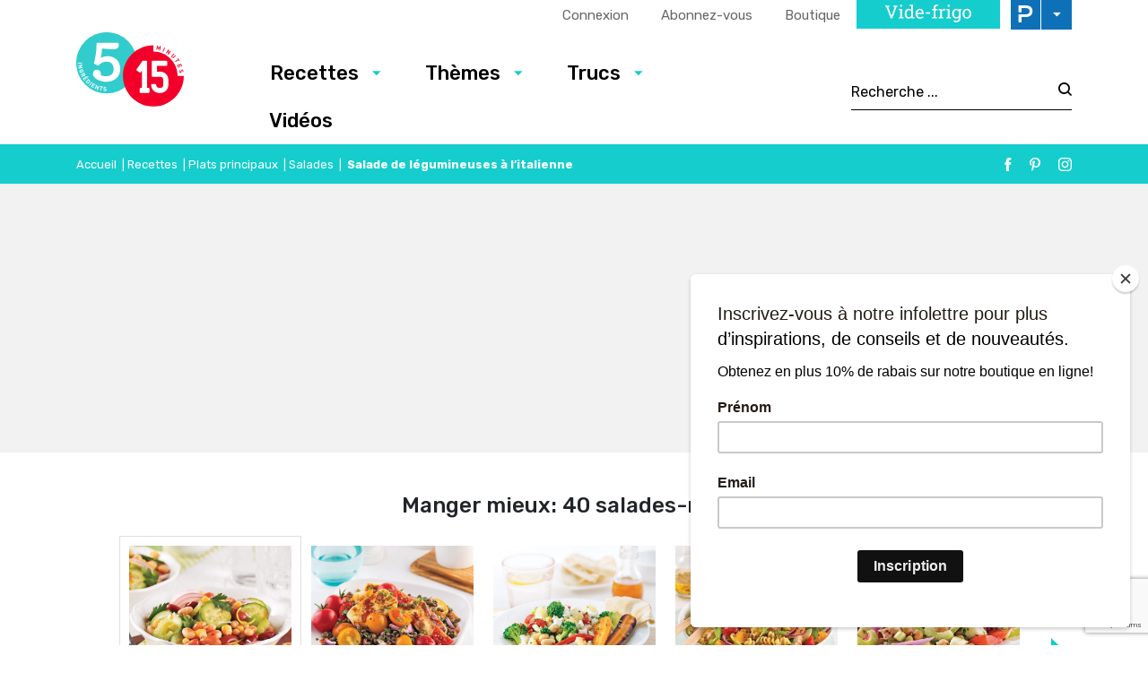

--- FILE ---
content_type: text/html; charset=UTF-8
request_url: https://www.5ingredients15minutes.com/fr/recettes/plats-principaux/salades/salade-de-legumineuses-a-litalienne/?gallery=pp-5675
body_size: 26117
content:

<!doctype html>
<html lang="fr-FR">
	<head>
  <meta charset="utf-8">
  <meta http-equiv="x-ua-compatible" content="ie=edge">
  <meta name="viewport" content="width=device-width, initial-scale=1">

  <link rel="apple-touch-icon-precomposed" sizes="57x57" href="/app/themes/5ingredients15minutes/dist/images/favicon/apple-touch-icon-57x57.png" />
	<link rel="apple-touch-icon-precomposed" sizes="114x114" href="/app/themes/5ingredients15minutes/dist/images/favicon/apple-touch-icon-114x114.png" />
	<link rel="apple-touch-icon-precomposed" sizes="72x72" href="/app/themes/5ingredients15minutes/dist/images/favicon/apple-touch-icon-72x72.png" />
	<link rel="apple-touch-icon-precomposed" sizes="144x144" href="/app/themes/5ingredients15minutes/dist/images/favicon/apple-touch-icon-144x144.png" />
	<link rel="apple-touch-icon-precomposed" sizes="60x60" href="/app/themes/5ingredients15minutes/dist/images/favicon/apple-touch-icon-60x60.png" />
	<link rel="apple-touch-icon-precomposed" sizes="120x120" href="/app/themes/5ingredients15minutes/dist/images/favicon/apple-touch-icon-120x120.png" />
	<link rel="apple-touch-icon-precomposed" sizes="76x76" href="/app/themes/5ingredients15minutes/dist/images/favicon/apple-touch-icon-76x76.png" />
	<link rel="apple-touch-icon-precomposed" sizes="152x152" href="/app/themes/5ingredients15minutes/dist/images/favicon/apple-touch-icon-152x152.png" />
	<link rel="icon" type="image/png" href="/app/themes/5ingredients15minutes/dist/images/favicon/favicon-196x196.png" sizes="196x196" />
	<link rel="icon" type="image/png" href="/app/themes/5ingredients15minutes/dist/images/favicon/favicon-96x96.png" sizes="96x96" />
	<link rel="icon" type="image/png" href="/app/themes/5ingredients15minutes/dist/images/favicon/favicon-32x32.png" sizes="32x32" />
	<link rel="icon" type="image/png" href="/app/themes/5ingredients15minutes/dist/images/favicon/favicon-16x16.png" sizes="16x16" />
	<link rel="icon" type="image/png" href="/app/themes/5ingredients15minutes/dist/images/favicon/favicon-128.png" sizes="128x128" />
	<meta name="application-name" content="&nbsp;"/>
	<meta name="msapplication-TileColor" content="#FFFFFF" />
	<meta name="msapplication-TileImage" content="/app/themes/5ingredients15minutes/dist/images/favicon/mstile-144x144.png" />
	<meta name="msapplication-square70x70logo" content="/app/themes/5ingredients15minutes/dist/images/favicon/mstile-70x70.png" />
	<meta name="msapplication-square150x150logo" content="/app/themes/5ingredients15minutes/dist/images/favicon/mstile-150x150.png" />
	<meta name="msapplication-wide310x150logo" content="/app/themes/5ingredients15minutes/dist/images/favicon/mstile-310x150.png" />
  <meta name="msapplication-square310x310logo" content="/app/themes/5ingredients15minutes/dist/images/favicon/mstile-310x310.png" />


	<meta name='robots' content='index, follow, max-image-preview:large, max-snippet:-1, max-video-preview:-1' />
<link rel="alternate" hreflang="fr-fr" href="https://www.5ingredients15minutes.com/fr/recettes/plats-principaux/salades/salade-de-legumineuses-a-litalienne/" />
<link rel="alternate" hreflang="x-default" href="https://www.5ingredients15minutes.com/fr/recettes/plats-principaux/salades/salade-de-legumineuses-a-litalienne/" />

	<!-- This site is optimized with the Yoast SEO Premium plugin v21.8 (Yoast SEO v21.8.1) - https://yoast.com/wordpress/plugins/seo/ -->
	<title>Salade de légumineuses à l&#039;italienne - 5 ingredients 15 minutes</title>
	<link rel="canonical" href="https://www.5ingredients15minutes.com/fr/recettes/plats-principaux/salades/salade-de-legumineuses-a-litalienne/" />
	<meta property="og:locale" content="fr_FR" />
	<meta property="og:type" content="article" />
	<meta property="og:title" content="Salade de légumineuses à l&#039;italienne" />
	<meta property="og:url" content="https://www.5ingredients15minutes.com/fr/recettes/plats-principaux/salades/salade-de-legumineuses-a-litalienne/" />
	<meta property="og:site_name" content="5 ingredients 15 minutes" />
	<meta property="article:published_time" content="2018-08-29T13:45:42+00:00" />
	<meta property="og:image" content="https://cdn.pratico-pratiques.com/app/uploads/sites/2/2018/08/29094543/salade-de-legumineuse-a-l-italienne.jpeg" />
	<meta property="og:image:width" content="1000" />
	<meta property="og:image:height" content="1000" />
	<meta property="og:image:type" content="image/jpeg" />
	<meta name="twitter:card" content="summary_large_image" />
	<script type="application/ld+json" class="yoast-schema-graph">{"@context":"https://schema.org","@graph":[{"@type":"WebPage","@id":"https://www.5ingredients15minutes.com/fr/recettes/plats-principaux/salades/salade-de-legumineuses-a-litalienne/","url":"https://www.5ingredients15minutes.com/fr/recettes/plats-principaux/salades/salade-de-legumineuses-a-litalienne/","name":"Salade de légumineuses à l'italienne - 5 ingredients 15 minutes","isPartOf":{"@id":"https://www.5ingredients15minutes.com/fr/#website"},"primaryImageOfPage":{"@id":"https://www.5ingredients15minutes.com/fr/recettes/plats-principaux/salades/salade-de-legumineuses-a-litalienne/#primaryimage"},"image":{"@id":"https://www.5ingredients15minutes.com/fr/recettes/plats-principaux/salades/salade-de-legumineuses-a-litalienne/#primaryimage"},"thumbnailUrl":"https://cdn.pratico-pratiques.com/app/uploads/sites/2/2018/08/29094543/salade-de-legumineuse-a-l-italienne.jpeg","datePublished":"2018-08-29T13:45:42+00:00","dateModified":"2018-08-29T13:45:42+00:00","author":{"@id":""},"breadcrumb":{"@id":"https://www.5ingredients15minutes.com/fr/recettes/plats-principaux/salades/salade-de-legumineuses-a-litalienne/#breadcrumb"},"inLanguage":"fr-FR","potentialAction":[{"@type":"ReadAction","target":["https://www.5ingredients15minutes.com/fr/recettes/plats-principaux/salades/salade-de-legumineuses-a-litalienne/"]}]},{"@type":"ImageObject","inLanguage":"fr-FR","@id":"https://www.5ingredients15minutes.com/fr/recettes/plats-principaux/salades/salade-de-legumineuses-a-litalienne/#primaryimage","url":"https://cdn.pratico-pratiques.com/app/uploads/sites/2/2018/08/29094543/salade-de-legumineuse-a-l-italienne.jpeg","contentUrl":"https://cdn.pratico-pratiques.com/app/uploads/sites/2/2018/08/29094543/salade-de-legumineuse-a-l-italienne.jpeg","width":1000,"height":1000},{"@type":"BreadcrumbList","@id":"https://www.5ingredients15minutes.com/fr/recettes/plats-principaux/salades/salade-de-legumineuses-a-litalienne/#breadcrumb","itemListElement":[{"@type":"ListItem","position":1,"name":"Accueil","item":"https://www.5ingredients15minutes.com/fr/"},{"@type":"ListItem","position":2,"name":"Recettes","item":"https://www.5ingredients15minutes.com/fr/recettes/"},{"@type":"ListItem","position":3,"name":"Plats principaux","item":"https://www.5ingredients15minutes.com/fr/recettes/plats-principaux/"},{"@type":"ListItem","position":4,"name":"Salades","item":"https://www.5ingredients15minutes.com/fr/recettes/plats-principaux/salades/"},{"@type":"ListItem","position":5,"name":"Salade de légumineuses à l&rsquo;italienne"}]},{"@type":"WebSite","@id":"https://www.5ingredients15minutes.com/fr/#website","url":"https://www.5ingredients15minutes.com/fr/","name":"5 ingredients 15 minutes","description":"","potentialAction":[{"@type":"SearchAction","target":{"@type":"EntryPoint","urlTemplate":"https://www.5ingredients15minutes.com/fr/search/{search_term_string}"},"query-input":"required name=search_term_string"}],"inLanguage":"fr-FR"}]}</script>
	<!-- / Yoast SEO Premium plugin. -->


<link rel='dns-prefetch' href='//admin.pratico-pratiques.com' />
<link rel='dns-prefetch' href='//fonts.googleapis.com' />
<link rel='dns-prefetch' href='//code.jquery.com' />
<link rel="stylesheet" href="https://www.5ingredients15minutes.com/wp-includes/css/dist/block-library/style.min.css?ver=6.6.2">
<style id='classic-theme-styles-inline-css' type='text/css'>
/*! This file is auto-generated */
.wp-block-button__link{color:#fff;background-color:#32373c;border-radius:9999px;box-shadow:none;text-decoration:none;padding:calc(.667em + 2px) calc(1.333em + 2px);font-size:1.125em}.wp-block-file__button{background:#32373c;color:#fff;text-decoration:none}
</style>
<style id='global-styles-inline-css' type='text/css'>
:root{--wp--preset--aspect-ratio--square: 1;--wp--preset--aspect-ratio--4-3: 4/3;--wp--preset--aspect-ratio--3-4: 3/4;--wp--preset--aspect-ratio--3-2: 3/2;--wp--preset--aspect-ratio--2-3: 2/3;--wp--preset--aspect-ratio--16-9: 16/9;--wp--preset--aspect-ratio--9-16: 9/16;--wp--preset--color--black: #000000;--wp--preset--color--cyan-bluish-gray: #abb8c3;--wp--preset--color--white: #ffffff;--wp--preset--color--pale-pink: #f78da7;--wp--preset--color--vivid-red: #cf2e2e;--wp--preset--color--luminous-vivid-orange: #ff6900;--wp--preset--color--luminous-vivid-amber: #fcb900;--wp--preset--color--light-green-cyan: #7bdcb5;--wp--preset--color--vivid-green-cyan: #00d084;--wp--preset--color--pale-cyan-blue: #8ed1fc;--wp--preset--color--vivid-cyan-blue: #0693e3;--wp--preset--color--vivid-purple: #9b51e0;--wp--preset--gradient--vivid-cyan-blue-to-vivid-purple: linear-gradient(135deg,rgba(6,147,227,1) 0%,rgb(155,81,224) 100%);--wp--preset--gradient--light-green-cyan-to-vivid-green-cyan: linear-gradient(135deg,rgb(122,220,180) 0%,rgb(0,208,130) 100%);--wp--preset--gradient--luminous-vivid-amber-to-luminous-vivid-orange: linear-gradient(135deg,rgba(252,185,0,1) 0%,rgba(255,105,0,1) 100%);--wp--preset--gradient--luminous-vivid-orange-to-vivid-red: linear-gradient(135deg,rgba(255,105,0,1) 0%,rgb(207,46,46) 100%);--wp--preset--gradient--very-light-gray-to-cyan-bluish-gray: linear-gradient(135deg,rgb(238,238,238) 0%,rgb(169,184,195) 100%);--wp--preset--gradient--cool-to-warm-spectrum: linear-gradient(135deg,rgb(74,234,220) 0%,rgb(151,120,209) 20%,rgb(207,42,186) 40%,rgb(238,44,130) 60%,rgb(251,105,98) 80%,rgb(254,248,76) 100%);--wp--preset--gradient--blush-light-purple: linear-gradient(135deg,rgb(255,206,236) 0%,rgb(152,150,240) 100%);--wp--preset--gradient--blush-bordeaux: linear-gradient(135deg,rgb(254,205,165) 0%,rgb(254,45,45) 50%,rgb(107,0,62) 100%);--wp--preset--gradient--luminous-dusk: linear-gradient(135deg,rgb(255,203,112) 0%,rgb(199,81,192) 50%,rgb(65,88,208) 100%);--wp--preset--gradient--pale-ocean: linear-gradient(135deg,rgb(255,245,203) 0%,rgb(182,227,212) 50%,rgb(51,167,181) 100%);--wp--preset--gradient--electric-grass: linear-gradient(135deg,rgb(202,248,128) 0%,rgb(113,206,126) 100%);--wp--preset--gradient--midnight: linear-gradient(135deg,rgb(2,3,129) 0%,rgb(40,116,252) 100%);--wp--preset--font-size--small: 13px;--wp--preset--font-size--medium: 20px;--wp--preset--font-size--large: 36px;--wp--preset--font-size--x-large: 42px;--wp--preset--spacing--20: 0.44rem;--wp--preset--spacing--30: 0.67rem;--wp--preset--spacing--40: 1rem;--wp--preset--spacing--50: 1.5rem;--wp--preset--spacing--60: 2.25rem;--wp--preset--spacing--70: 3.38rem;--wp--preset--spacing--80: 5.06rem;--wp--preset--shadow--natural: 6px 6px 9px rgba(0, 0, 0, 0.2);--wp--preset--shadow--deep: 12px 12px 50px rgba(0, 0, 0, 0.4);--wp--preset--shadow--sharp: 6px 6px 0px rgba(0, 0, 0, 0.2);--wp--preset--shadow--outlined: 6px 6px 0px -3px rgba(255, 255, 255, 1), 6px 6px rgba(0, 0, 0, 1);--wp--preset--shadow--crisp: 6px 6px 0px rgba(0, 0, 0, 1);}:where(.is-layout-flex){gap: 0.5em;}:where(.is-layout-grid){gap: 0.5em;}body .is-layout-flex{display: flex;}.is-layout-flex{flex-wrap: wrap;align-items: center;}.is-layout-flex > :is(*, div){margin: 0;}body .is-layout-grid{display: grid;}.is-layout-grid > :is(*, div){margin: 0;}:where(.wp-block-columns.is-layout-flex){gap: 2em;}:where(.wp-block-columns.is-layout-grid){gap: 2em;}:where(.wp-block-post-template.is-layout-flex){gap: 1.25em;}:where(.wp-block-post-template.is-layout-grid){gap: 1.25em;}.has-black-color{color: var(--wp--preset--color--black) !important;}.has-cyan-bluish-gray-color{color: var(--wp--preset--color--cyan-bluish-gray) !important;}.has-white-color{color: var(--wp--preset--color--white) !important;}.has-pale-pink-color{color: var(--wp--preset--color--pale-pink) !important;}.has-vivid-red-color{color: var(--wp--preset--color--vivid-red) !important;}.has-luminous-vivid-orange-color{color: var(--wp--preset--color--luminous-vivid-orange) !important;}.has-luminous-vivid-amber-color{color: var(--wp--preset--color--luminous-vivid-amber) !important;}.has-light-green-cyan-color{color: var(--wp--preset--color--light-green-cyan) !important;}.has-vivid-green-cyan-color{color: var(--wp--preset--color--vivid-green-cyan) !important;}.has-pale-cyan-blue-color{color: var(--wp--preset--color--pale-cyan-blue) !important;}.has-vivid-cyan-blue-color{color: var(--wp--preset--color--vivid-cyan-blue) !important;}.has-vivid-purple-color{color: var(--wp--preset--color--vivid-purple) !important;}.has-black-background-color{background-color: var(--wp--preset--color--black) !important;}.has-cyan-bluish-gray-background-color{background-color: var(--wp--preset--color--cyan-bluish-gray) !important;}.has-white-background-color{background-color: var(--wp--preset--color--white) !important;}.has-pale-pink-background-color{background-color: var(--wp--preset--color--pale-pink) !important;}.has-vivid-red-background-color{background-color: var(--wp--preset--color--vivid-red) !important;}.has-luminous-vivid-orange-background-color{background-color: var(--wp--preset--color--luminous-vivid-orange) !important;}.has-luminous-vivid-amber-background-color{background-color: var(--wp--preset--color--luminous-vivid-amber) !important;}.has-light-green-cyan-background-color{background-color: var(--wp--preset--color--light-green-cyan) !important;}.has-vivid-green-cyan-background-color{background-color: var(--wp--preset--color--vivid-green-cyan) !important;}.has-pale-cyan-blue-background-color{background-color: var(--wp--preset--color--pale-cyan-blue) !important;}.has-vivid-cyan-blue-background-color{background-color: var(--wp--preset--color--vivid-cyan-blue) !important;}.has-vivid-purple-background-color{background-color: var(--wp--preset--color--vivid-purple) !important;}.has-black-border-color{border-color: var(--wp--preset--color--black) !important;}.has-cyan-bluish-gray-border-color{border-color: var(--wp--preset--color--cyan-bluish-gray) !important;}.has-white-border-color{border-color: var(--wp--preset--color--white) !important;}.has-pale-pink-border-color{border-color: var(--wp--preset--color--pale-pink) !important;}.has-vivid-red-border-color{border-color: var(--wp--preset--color--vivid-red) !important;}.has-luminous-vivid-orange-border-color{border-color: var(--wp--preset--color--luminous-vivid-orange) !important;}.has-luminous-vivid-amber-border-color{border-color: var(--wp--preset--color--luminous-vivid-amber) !important;}.has-light-green-cyan-border-color{border-color: var(--wp--preset--color--light-green-cyan) !important;}.has-vivid-green-cyan-border-color{border-color: var(--wp--preset--color--vivid-green-cyan) !important;}.has-pale-cyan-blue-border-color{border-color: var(--wp--preset--color--pale-cyan-blue) !important;}.has-vivid-cyan-blue-border-color{border-color: var(--wp--preset--color--vivid-cyan-blue) !important;}.has-vivid-purple-border-color{border-color: var(--wp--preset--color--vivid-purple) !important;}.has-vivid-cyan-blue-to-vivid-purple-gradient-background{background: var(--wp--preset--gradient--vivid-cyan-blue-to-vivid-purple) !important;}.has-light-green-cyan-to-vivid-green-cyan-gradient-background{background: var(--wp--preset--gradient--light-green-cyan-to-vivid-green-cyan) !important;}.has-luminous-vivid-amber-to-luminous-vivid-orange-gradient-background{background: var(--wp--preset--gradient--luminous-vivid-amber-to-luminous-vivid-orange) !important;}.has-luminous-vivid-orange-to-vivid-red-gradient-background{background: var(--wp--preset--gradient--luminous-vivid-orange-to-vivid-red) !important;}.has-very-light-gray-to-cyan-bluish-gray-gradient-background{background: var(--wp--preset--gradient--very-light-gray-to-cyan-bluish-gray) !important;}.has-cool-to-warm-spectrum-gradient-background{background: var(--wp--preset--gradient--cool-to-warm-spectrum) !important;}.has-blush-light-purple-gradient-background{background: var(--wp--preset--gradient--blush-light-purple) !important;}.has-blush-bordeaux-gradient-background{background: var(--wp--preset--gradient--blush-bordeaux) !important;}.has-luminous-dusk-gradient-background{background: var(--wp--preset--gradient--luminous-dusk) !important;}.has-pale-ocean-gradient-background{background: var(--wp--preset--gradient--pale-ocean) !important;}.has-electric-grass-gradient-background{background: var(--wp--preset--gradient--electric-grass) !important;}.has-midnight-gradient-background{background: var(--wp--preset--gradient--midnight) !important;}.has-small-font-size{font-size: var(--wp--preset--font-size--small) !important;}.has-medium-font-size{font-size: var(--wp--preset--font-size--medium) !important;}.has-large-font-size{font-size: var(--wp--preset--font-size--large) !important;}.has-x-large-font-size{font-size: var(--wp--preset--font-size--x-large) !important;}
:where(.wp-block-post-template.is-layout-flex){gap: 1.25em;}:where(.wp-block-post-template.is-layout-grid){gap: 1.25em;}
:where(.wp-block-columns.is-layout-flex){gap: 2em;}:where(.wp-block-columns.is-layout-grid){gap: 2em;}
:root :where(.wp-block-pullquote){font-size: 1.5em;line-height: 1.6;}
</style>
<link rel="stylesheet" href="/app/plugins/sitepress-multilingual-cms/dist/css/blocks/styles.css?ver=4.6.3">
<link rel="stylesheet" href="/app/plugins/contact-form-7/includes/css/styles.css?ver=5.7.7">
<link rel="stylesheet" href="/app/plugins/sitepress-multilingual-cms/templates/language-switchers/legacy-list-horizontal/style.min.css?ver=1">
<link rel="stylesheet" href="/app/themes/praticoBase/seo-custom-styles.css?ver=1730728495">
<link rel="stylesheet" href="/app/plugins/newsletter/style.css?ver=7.8.8">
<link rel="stylesheet" href="/app/plugins/search-by-algolia-instant-relevant-results/includes/../css/algolia-autocomplete.css?ver=2.11.2" media="screen">
<link rel="stylesheet" href="https://www.5ingredients15minutes.com/app/themes/5ingredients15minutes/dist/styles/main.css?ver=14">
<link rel="stylesheet" href="//fonts.googleapis.com/css?family=Rubik:300,400,500,700|Chivo">
<script type="text/javascript" src="https://code.jquery.com/jquery-3.7.1.min.js" id="jquery-js"></script>
<script type="text/javascript" id="wpml-cookie-js-extra">
/* <![CDATA[ */
var wpml_cookies = {"wp-wpml_current_language":{"value":"fr","expires":1,"path":"\/"}};
var wpml_cookies = {"wp-wpml_current_language":{"value":"fr","expires":1,"path":"\/"}};
/* ]]> */
</script>
<script>(window.jQuery && jQuery.noConflict()) || document.write('<script src="https://www.5ingredients15minutes.com/wp-includes/js/jquery/jquery.js"><\/script>')</script>
<script type="text/javascript" src="/app/plugins/sitepress-multilingual-cms/res/js/cookies/language-cookie.js?ver=4.6.3" id="wpml-cookie-js"></script>
<script type="text/javascript" id="main-account-js-extra">
/* <![CDATA[ */
var pratico_ajax = {"ajax_url":"https:\/\/www.5ingredients15minutes.com\/wp-admin\/admin-ajax.php"};
/* ]]> */
</script>
<script type="text/javascript" src="/app/plugins/pratico-customer-account/includes/js/main.min.js?ver=6.6.2" id="main-account-js"></script>
<script type="text/javascript" src="https://www.5ingredients15minutes.com/wp-includes/js/underscore.min.js?ver=1.13.4" id="underscore-js"></script>
<script type="text/javascript" id="wp-util-js-extra">
/* <![CDATA[ */
var _wpUtilSettings = {"ajax":{"url":"\/wp-admin\/admin-ajax.php"}};
/* ]]> */
</script>
<script type="text/javascript" src="https://www.5ingredients15minutes.com/wp-includes/js/wp-util.min.js?ver=6.6.2" id="wp-util-js"></script>
<script type="text/javascript" id="algolia-search-js-before">
/* <![CDATA[ */
var current_locale = "fr_FR";
var current_blog_id = "2";
/* ]]> */
</script>
<script type="text/javascript" src="/app/plugins/search-by-algolia-instant-relevant-results/includes/../js/algoliasearch/algoliasearch.jquery.min.js?ver=2.11.2" id="algolia-search-js"></script>
<script type="text/javascript" src="/app/plugins/search-by-algolia-instant-relevant-results/includes/../js/autocomplete.js/autocomplete.min.js?ver=2.11.2" id="algolia-autocomplete-js"></script>
<script type="text/javascript" src="/app/plugins/search-by-algolia-instant-relevant-results/includes/../js/autocomplete-noconflict.js?ver=2.11.2" id="algolia-autocomplete-noconflict-js"></script>
      <!-- OBOXADS Begin -->      <link rel="dns-prefetch" href="https://static.tagman.ca/" />
      <link rel="dns-prefetch" href="https://securepubads.g.doubleclick.net/" />
      <link rel="preconnect" href="https://static.tagman.ca/" />
      <link rel="preconnect" href="https://securepubads.g.doubleclick.net/" />    
      <script>
      (function (w,d,s,n,g,u) {
          var cs = d.getElementsByTagName(s)[0],
              ns = d.createElement(s),
              cb = 1768528454
          w[n] = w[n] || [];
          w[n].ts = Date.now();
          w[g] = w[g] || {};
          w[g].cmd = w[g].cmd || [];

          ns.async = true;
          ns.src = '//static.tagman.ca/v4/sites/'+ u +'.js?cb='+ cb;
          cs.parentNode.insertBefore(ns, cs);
      })(window, document, 'script', 'OBOXADSQ', 'googletag', '5ingredients15minutes_site');
      </script>
      <script async src="https://securepubads.g.doubleclick.net/tag/js/gpt.js"></script>    <script>
        OBOXADSQ.push({
            "postId": "218495",
            "contentType": "articles",
            "startTime": new Date().getTime(),
            "contentCategories": [],
            "cmd": "config"
        });
    </script>
    <!-- OBOXADS End --><meta name="generator" content="WPML ver:4.6.3 stt:1,4;" />
<script type="text/javascript">var algolia = {"debug":false,"application_id":"HM545CUVQR","search_api_key":"278434c68c940ee717b2af9f29a521c3","powered_by_enabled":false,"query":"","autocomplete":{"sources":[{"index_id":"searchable_posts","index_name":"515_searchable_posts","label":"Tous les articles","admin_name":"All posts","position":0,"max_suggestions":5,"tmpl_suggestion":"autocomplete-post-suggestion","enabled":true}],"input_selector":"input[name='s']:not('.no-autocomplete')"},"indices":{"searchable_posts":{"name":"515_searchable_posts","id":"searchable_posts","enabled":true,"replicas":[{"name":"515_searchable_posts_post_date_desc"}]}}};</script>		<style type="text/css" id="wp-custom-css">
			.wysiwyg img {
	border: none;
}

/https://cdn.pratico-pratiques.com/app/uploads/sites/2/2025/10/09112133/F_Habillage-2025-MAPAQ-scaled.jpg
body.category-selection-caseus .site-main::before{
  content:"";
  display:block;
  height:400px;
  background-image:url('https://tonsite.com/wp-content/uploads/2025/10/oeufs-banner.jpg');
  background-size:cover;
  background-position:center;
  border-radius:8px;
  margin-bottom:32px;
}
		</style>
		<script type="text/html" id="tmpl-autocomplete-header">
  <div class="autocomplete-header">
	<div class="autocomplete-header-title">
		<# if ( data.label == "POSTS" ) { #>
			ARTICLES
		<# } else { #>
			{{{ data.label }}}
		<# } #>
	</div>
	<div class="clear"></div>
  </div>
</script>

<script type="text/html" id="tmpl-autocomplete-post-suggestion">
  <a class="suggestion-link" href="{{ data.permalink }}" title="{{ data.post_title }}">
	<# if ( data.images.thumbnail ) { #>
	  <img class="suggestion-post-thumbnail" src="{{ data.images.thumbnail.url }}" alt="{{ data.post_title }}">
	  <# } #>
		<div class="suggestion-post-attributes">
		  <span class="suggestion-post-title">{{{ data._highlightResult.post_title.value }}}</span>
		  <# if ( data._snippetResult['content'] ) { #>
			<span class="suggestion-post-content">{{{ data._snippetResult['content'].value }}}</span>
			<# } #>
		</div>
  </a>
</script>

<script type="text/html" id="tmpl-autocomplete-term-suggestion">
  <a class="suggestion-link" href="{{ data.permalink }}" title="{{ data.name }}">
	<svg viewBox="0 0 21 21" width="21" height="21">
	  <svg width="21" height="21" viewBox="0 0 21 21">
		<path
			d="M4.662 8.72l-1.23 1.23c-.682.682-.68 1.792.004 2.477l5.135 5.135c.7.693 1.8.688 2.48.005l1.23-1.23 5.35-5.346c.31-.31.54-.92.51-1.36l-.32-4.29c-.09-1.09-1.05-2.06-2.15-2.14l-4.3-.33c-.43-.03-1.05.2-1.36.51l-.79.8-2.27 2.28-2.28 2.27zm9.826-.98c.69 0 1.25-.56 1.25-1.25s-.56-1.25-1.25-1.25-1.25.56-1.25 1.25.56 1.25 1.25 1.25z"
			fill-rule="evenodd"></path>
	  </svg>
	</svg>
	<span class="suggestion-post-title">{{{ data._highlightResult.name.value }}}</span>
  </a>
</script>

<script type="text/html" id="tmpl-autocomplete-user-suggestion">
  <a class="suggestion-link user-suggestion-link" href="{{ data.posts_url }}" title="{{ data.display_name }}">
	<# if ( data.avatar_url ) { #>
	  <img class="suggestion-user-thumbnail" src="{{ data.avatar_url }}" alt="{{ data.display_name }}">
	  <# } #>

		<span class="suggestion-post-title">{{{ data._highlightResult.display_name.value }}}</span>
  </a>
</script>

<script type="text/html" id="tmpl-autocomplete-footer">
  <div class="autocomplete-footer">
	<div class="autocomplete-footer-branding">
	  <a href="#" class="algolia-powered-by-link" title="Algolia">
		<svg width="130" viewBox="0 0 130 18" xmlns="http://www.w3.org/2000/svg">
		  <title>Search by Algolia</title>
		  <defs>
			<linearGradient x1="-36.868%" y1="134.936%" x2="129.432%" y2="-27.7%" id="a">
			  <stop stop-color="#00AEFF" offset="0%"/>
			  <stop stop-color="#3369E7" offset="100%"/>
			</linearGradient>
		  </defs>
		  <g fill="none" fill-rule="evenodd">
			<path
				d="M59.399.022h13.299a2.372 2.372 0 0 1 2.377 2.364V15.62a2.372 2.372 0 0 1-2.377 2.364H59.399a2.372 2.372 0 0 1-2.377-2.364V2.381A2.368 2.368 0 0 1 59.399.022z"
				fill="url(#a)"/>
			<path
				d="M66.257 4.56c-2.815 0-5.1 2.272-5.1 5.078 0 2.806 2.284 5.072 5.1 5.072 2.815 0 5.1-2.272 5.1-5.078 0-2.806-2.279-5.072-5.1-5.072zm0 8.652c-1.983 0-3.593-1.602-3.593-3.574 0-1.972 1.61-3.574 3.593-3.574 1.983 0 3.593 1.602 3.593 3.574a3.582 3.582 0 0 1-3.593 3.574zm0-6.418v2.664c0 .076.082.131.153.093l2.377-1.226c.055-.027.071-.093.044-.147a2.96 2.96 0 0 0-2.465-1.487c-.055 0-.11.044-.11.104l.001-.001zm-3.33-1.956l-.312-.311a.783.783 0 0 0-1.106 0l-.372.37a.773.773 0 0 0 0 1.101l.307.305c.049.049.121.038.164-.011.181-.245.378-.479.597-.697.225-.223.455-.42.707-.599.055-.033.06-.109.016-.158h-.001zm5.001-.806v-.616a.781.781 0 0 0-.783-.779h-1.824a.78.78 0 0 0-.783.779v.632c0 .071.066.12.137.104a5.736 5.736 0 0 1 1.588-.223c.52 0 1.035.071 1.534.207a.106.106 0 0 0 .131-.104z"
				fill="#FFF"/>
			<path
				d="M102.162 13.762c0 1.455-.372 2.517-1.123 3.193-.75.676-1.895 1.013-3.44 1.013-.564 0-1.736-.109-2.673-.316l.345-1.689c.783.163 1.819.207 2.361.207.86 0 1.473-.174 1.84-.523.367-.349.548-.866.548-1.553v-.349a6.374 6.374 0 0 1-.838.316 4.151 4.151 0 0 1-1.194.158 4.515 4.515 0 0 1-1.616-.278 3.385 3.385 0 0 1-1.254-.817 3.744 3.744 0 0 1-.811-1.351c-.192-.539-.29-1.504-.29-2.212 0-.665.104-1.498.307-2.054a3.925 3.925 0 0 1 .904-1.433 4.124 4.124 0 0 1 1.441-.926 5.31 5.31 0 0 1 1.945-.365c.696 0 1.337.087 1.961.191a15.86 15.86 0 0 1 1.588.332v8.456h-.001zm-5.954-4.206c0 .893.197 1.885.592 2.299.394.414.904.621 1.528.621.34 0 .663-.049.964-.142a2.75 2.75 0 0 0 .734-.332v-5.29a8.531 8.531 0 0 0-1.413-.18c-.778-.022-1.369.294-1.786.801-.411.507-.619 1.395-.619 2.223zm16.12 0c0 .719-.104 1.264-.318 1.858a4.389 4.389 0 0 1-.904 1.52c-.389.42-.854.746-1.402.975-.548.229-1.391.36-1.813.36-.422-.005-1.26-.125-1.802-.36a4.088 4.088 0 0 1-1.397-.975 4.486 4.486 0 0 1-.909-1.52 5.037 5.037 0 0 1-.329-1.858c0-.719.099-1.411.318-1.999.219-.588.526-1.09.92-1.509.394-.42.865-.741 1.402-.97a4.547 4.547 0 0 1 1.786-.338 4.69 4.69 0 0 1 1.791.338c.548.229 1.019.55 1.402.97.389.42.69.921.909 1.509.23.588.345 1.28.345 1.999h.001zm-2.191.005c0-.921-.203-1.689-.597-2.223-.394-.539-.948-.806-1.654-.806-.707 0-1.26.267-1.654.806-.394.539-.586 1.302-.586 2.223 0 .932.197 1.558.592 2.098.394.545.948.812 1.654.812.707 0 1.26-.272 1.654-.812.394-.545.592-1.166.592-2.098h-.001zm6.962 4.707c-3.511.016-3.511-2.822-3.511-3.274L113.583.926l2.142-.338v10.003c0 .256 0 1.88 1.375 1.885v1.792h-.001zm3.774 0h-2.153V5.072l2.153-.338v9.534zm-1.079-10.542c.718 0 1.304-.578 1.304-1.291 0-.714-.581-1.291-1.304-1.291-.723 0-1.304.578-1.304 1.291 0 .714.586 1.291 1.304 1.291zm6.431 1.013c.707 0 1.304.087 1.786.262.482.174.871.42 1.156.73.285.311.488.735.608 1.182.126.447.186.937.186 1.476v5.481a25.24 25.24 0 0 1-1.495.251c-.668.098-1.419.147-2.251.147a6.829 6.829 0 0 1-1.517-.158 3.213 3.213 0 0 1-1.178-.507 2.455 2.455 0 0 1-.761-.904c-.181-.37-.274-.893-.274-1.438 0-.523.104-.855.307-1.215.208-.36.487-.654.838-.883a3.609 3.609 0 0 1 1.227-.49 7.073 7.073 0 0 1 2.202-.103c.263.027.537.076.833.147v-.349c0-.245-.027-.479-.088-.697a1.486 1.486 0 0 0-.307-.583c-.148-.169-.34-.3-.581-.392a2.536 2.536 0 0 0-.915-.163c-.493 0-.942.06-1.353.131-.411.071-.75.153-1.008.245l-.257-1.749c.268-.093.668-.185 1.183-.278a9.335 9.335 0 0 1 1.66-.142l-.001-.001zm.181 7.731c.657 0 1.145-.038 1.484-.104v-2.168a5.097 5.097 0 0 0-1.978-.104c-.241.033-.46.098-.652.191a1.167 1.167 0 0 0-.466.392c-.121.169-.175.267-.175.523 0 .501.175.79.493.981.323.196.75.289 1.293.289h.001zM84.109 4.794c.707 0 1.304.087 1.786.262.482.174.871.42 1.156.73.29.316.487.735.608 1.182.126.447.186.937.186 1.476v5.481a25.24 25.24 0 0 1-1.495.251c-.668.098-1.419.147-2.251.147a6.829 6.829 0 0 1-1.517-.158 3.213 3.213 0 0 1-1.178-.507 2.455 2.455 0 0 1-.761-.904c-.181-.37-.274-.893-.274-1.438 0-.523.104-.855.307-1.215.208-.36.487-.654.838-.883a3.609 3.609 0 0 1 1.227-.49 7.073 7.073 0 0 1 2.202-.103c.257.027.537.076.833.147v-.349c0-.245-.027-.479-.088-.697a1.486 1.486 0 0 0-.307-.583c-.148-.169-.34-.3-.581-.392a2.536 2.536 0 0 0-.915-.163c-.493 0-.942.06-1.353.131-.411.071-.75.153-1.008.245l-.257-1.749c.268-.093.668-.185 1.183-.278a8.89 8.89 0 0 1 1.66-.142l-.001-.001zm.186 7.736c.657 0 1.145-.038 1.484-.104v-2.168a5.097 5.097 0 0 0-1.978-.104c-.241.033-.46.098-.652.191a1.167 1.167 0 0 0-.466.392c-.121.169-.175.267-.175.523 0 .501.175.79.493.981.318.191.75.289 1.293.289h.001zm8.682 1.738c-3.511.016-3.511-2.822-3.511-3.274L89.461.926l2.142-.338v10.003c0 .256 0 1.88 1.375 1.885v1.792h-.001z"
				fill="#182359"/>
			<path
				d="M5.027 11.025c0 .698-.252 1.246-.757 1.644-.505.397-1.201.596-2.089.596-.888 0-1.615-.138-2.181-.414v-1.214c.358.168.739.301 1.141.397.403.097.778.145 1.125.145.508 0 .884-.097 1.125-.29a.945.945 0 0 0 .363-.779.978.978 0 0 0-.333-.747c-.222-.204-.68-.446-1.375-.725-.716-.29-1.221-.621-1.515-.994-.294-.372-.44-.82-.44-1.343 0-.655.233-1.171.698-1.547.466-.376 1.09-.564 1.875-.564.752 0 1.5.165 2.245.494l-.408 1.047c-.698-.294-1.321-.44-1.869-.44-.415 0-.73.09-.945.271a.89.89 0 0 0-.322.717c0 .204.043.379.129.524.086.145.227.282.424.411.197.129.551.299 1.063.51.577.24.999.464 1.268.671.269.208.466.442.591.704.125.261.188.569.188.924l-.001.002zm3.98 2.24c-.924 0-1.646-.269-2.167-.808-.521-.539-.782-1.281-.782-2.226 0-.97.242-1.733.725-2.288.483-.555 1.148-.833 1.993-.833.784 0 1.404.238 1.858.714.455.476.682 1.132.682 1.966v.682H7.357c.018.577.174 1.02.467 1.329.294.31.707.465 1.241.465.351 0 .678-.033.98-.099a5.1 5.1 0 0 0 .975-.33v1.026a3.865 3.865 0 0 1-.935.312 5.723 5.723 0 0 1-1.08.091l.002-.001zm-.231-5.199c-.401 0-.722.127-.964.381s-.386.625-.432 1.112h2.696c-.007-.491-.125-.862-.354-1.115-.229-.252-.544-.379-.945-.379l-.001.001zm7.692 5.092l-.252-.827h-.043c-.286.362-.575.608-.865.739-.29.131-.662.196-1.117.196-.584 0-1.039-.158-1.367-.473-.328-.315-.491-.761-.491-1.337 0-.612.227-1.074.682-1.386.455-.312 1.148-.482 2.079-.51l1.026-.032v-.317c0-.38-.089-.663-.266-.851-.177-.188-.452-.282-.824-.282-.304 0-.596.045-.876.134a6.68 6.68 0 0 0-.806.317l-.408-.902a4.414 4.414 0 0 1 1.058-.384 4.856 4.856 0 0 1 1.085-.132c.756 0 1.326.165 1.711.494.385.329.577.847.577 1.552v4.002h-.902l-.001-.001zm-1.88-.859c.458 0 .826-.128 1.104-.384.278-.256.416-.615.416-1.077v-.516l-.763.032c-.594.021-1.027.121-1.297.298s-.406.448-.406.814c0 .265.079.47.236.615.158.145.394.218.709.218h.001zm7.557-5.189c.254 0 .464.018.628.054l-.124 1.176a2.383 2.383 0 0 0-.559-.064c-.505 0-.914.165-1.227.494-.313.329-.47.757-.47 1.284v3.105h-1.262V7.218h.988l.167 1.047h.064c.197-.354.454-.636.771-.843a1.83 1.83 0 0 1 1.023-.312h.001zm4.125 6.155c-.899 0-1.582-.262-2.049-.787-.467-.525-.701-1.277-.701-2.259 0-.999.244-1.767.733-2.304.489-.537 1.195-.806 2.119-.806.627 0 1.191.116 1.692.349l-.381 1.015c-.534-.208-.974-.312-1.321-.312-1.028 0-1.542.682-1.542 2.046 0 .666.128 1.166.384 1.501.256.335.631.502 1.125.502a3.23 3.23 0 0 0 1.595-.419v1.101a2.53 2.53 0 0 1-.722.285 4.356 4.356 0 0 1-.932.086v.002zm8.277-.107h-1.268V9.506c0-.458-.092-.8-.277-1.026-.184-.226-.477-.338-.878-.338-.53 0-.919.158-1.168.475-.249.317-.373.848-.373 1.593v2.949h-1.262V4.801h1.262v2.122c0 .34-.021.704-.064 1.09h.081a1.76 1.76 0 0 1 .717-.666c.306-.158.663-.236 1.072-.236 1.439 0 2.159.725 2.159 2.175v3.873l-.001-.001zm7.649-6.048c.741 0 1.319.269 1.732.806.414.537.62 1.291.62 2.261 0 .974-.209 1.732-.628 2.275-.419.542-1.001.814-1.746.814-.752 0-1.336-.27-1.751-.811h-.086l-.231.704h-.945V4.801h1.262v1.987l-.021.655-.032.553h.054c.401-.591.992-.886 1.772-.886zm-.328 1.031c-.508 0-.875.149-1.098.448-.224.299-.339.799-.346 1.501v.086c0 .723.115 1.247.344 1.571.229.324.603.486 1.123.486.448 0 .787-.177 1.018-.532.231-.354.346-.867.346-1.536 0-1.35-.462-2.025-1.386-2.025l-.001.001zm3.244-.924h1.375l1.209 3.368c.183.48.304.931.365 1.354h.043c.032-.197.091-.436.177-.717.086-.281.541-1.616 1.364-4.004h1.364l-2.541 6.73c-.462 1.235-1.232 1.853-2.31 1.853-.279 0-.551-.03-.816-.091v-.999c.19.043.406.064.65.064.609 0 1.037-.353 1.284-1.058l.22-.559-2.385-5.941h.001z"
				fill="#1D3657"/>
		  </g>
		</svg>
	  </a>
	</div>
  </div>
</script>

<script type="text/html" id="tmpl-autocomplete-empty">
  <div class="autocomplete-empty">
	  No results matched your query 	<span class="empty-query">"{{ data.query }}"</span>
  </div>
</script>

<script type="text/javascript">
  jQuery(function () {
	/* init Algolia client */
	var client = algoliasearch(algolia.application_id, algolia.search_api_key);

	/* setup default sources */
	var sources = [];
	jQuery.each(algolia.autocomplete.sources, function (i, config) {
	  var suggestion_template = wp.template(config['tmpl_suggestion']);
	  sources.push({
		source: algoliaAutocomplete.sources.hits(client.initIndex(config['index_name']), {
		  hitsPerPage: config['max_suggestions'],
		  attributesToSnippet: [
			'content:10'
		  ],
		  highlightPreTag: '__ais-highlight__',
		  highlightPostTag: '__/ais-highlight__',
		  filters: 'wpml.locale:"'+ current_locale  +'" AND blog:' + current_blog_id,
		}),
		templates: {
		  header: function () {
			return wp.template('autocomplete-header')({
			  label: _.escape(config['label'])
			});
		  },
		  suggestion: function (hit) {
      if(hit.escaped === true) {
        return suggestion_template(hit);
      }
      hit.escaped = true;

			for (var key in hit._highlightResult) {
			  /* We do not deal with arrays. */
			  if (typeof hit._highlightResult[key].value !== 'string') {
				continue;
			  }
			  hit._highlightResult[key].value = _.escape(hit._highlightResult[key].value);
			  hit._highlightResult[key].value = hit._highlightResult[key].value.replace(/__ais-highlight__/g, '<em>').replace(/__\/ais-highlight__/g, '</em>');
			}

			for (var key in hit._snippetResult) {
			  /* We do not deal with arrays. */
			  if (typeof hit._snippetResult[key].value !== 'string') {
				continue;
			  }

			  hit._snippetResult[key].value = _.escape(hit._snippetResult[key].value);
			  hit._snippetResult[key].value = hit._snippetResult[key].value.replace(/__ais-highlight__/g, '<em>').replace(/__\/ais-highlight__/g, '</em>');
			}

			return suggestion_template(hit);
		  }
		}
	  });

	});

	/* Setup dropdown menus */
	jQuery(algolia.autocomplete.input_selector).each(function (i) {
	  var $searchInput = jQuery(this);

	  var config = {
		debug: algolia.debug,
		hint: false,
		openOnFocus: true,
		appendTo: 'body',
		templates: {
		  empty: wp.template('autocomplete-empty')
		}
	  };

	  if (algolia.powered_by_enabled) {
		config.templates.footer = wp.template('autocomplete-footer');
	  }

	  /* Instantiate autocomplete.js */
	  var autocomplete = algoliaAutocomplete($searchInput[0], config, sources)
	  .on('autocomplete:selected', function (e, suggestion) {
		/* Redirect the user when we detect a suggestion selection. */
		window.location.href = suggestion.permalink;
	  });

	  /* Force the dropdown to be re-drawn on scroll to handle fixed containers. */
	  jQuery(window).scroll(function() {
		if(autocomplete.autocomplete.getWrapper().style.display === "block") {
		  autocomplete.autocomplete.close();
		  autocomplete.autocomplete.open();
		}
	  });
	});

	jQuery(document).on("click", ".algolia-powered-by-link", function (e) {
	  e.preventDefault();
	  window.location = "https://www.algolia.com/?utm_source=WordPress&utm_medium=extension&utm_content=" + window.location.hostname + "&utm_campaign=poweredby";
	});
  });
</script>

	<link rel="stylesheet" href="/app/themes/praticoBase/print.css">

	<!-- Google Tag Manager -->
<script>(function(w,d,s,l,i){w[l]=w[l]||[];w[l].push({'gtm.start':
new Date().getTime(),event:'gtm.js'});var f=d.getElementsByTagName(s)[0],
j=d.createElement(s),dl=l!='dataLayer'?'&l='+l:'';j.async=true;j.src=
'https://www.googletagmanager.com/gtm.js?id='+i+dl;f.parentNode.insertBefore(j,f);
})(window,document,'script','dataLayer','GTM-WX4CLF2');</script>
<!-- End Google Tag Manager -->

<!-- Facebook Pixel Code -->
<script>
  !function(f,b,e,v,n,t,s)
  {if(f.fbq)return;n=f.fbq=function(){n.callMethod?
  n.callMethod.apply(n,arguments):n.queue.push(arguments)};
  if(!f._fbq)f._fbq=n;n.push=n;n.loaded=!0;n.version='2.0';
  n.queue=[];t=b.createElement(e);t.async=!0;
  t.src=v;s=b.getElementsByTagName(e)[0];
  s.parentNode.insertBefore(t,s)}(window, document,'script',
  'https://connect.facebook.net/en_US/fbevents.js');
  fbq('init', '255611748443096');
  fbq('track', 'PageView');
</script>
<noscript>
  <img height="1" width="1" style="display:none" 
       src="https://www.facebook.com/tr?id=255611748443096&ev=PageView&noscript=1"/>
</noscript>
<!-- End Facebook Pixel Code -->

<!-- Pinterest Code -->
	<meta name="p:domain_verify" content="05dd6fec8a12517dcbb94b7167c2e248"/>
<!-- END Pinterest Code -->

		<meta name="facebook-domain-verification" content="0zg5iju2njnbopjg9dis88vt4i0rus" />

<style>
.obox-video-zone{
    margin-bottom: 40px;
    margin-top: 20px;
}
.obox-video-zone h2{
	font-size: 24px;
	margin-bottom: 24px;
	text-align: left;
}
</style>
</head>
	<body class="post-template-default single single-post postid-218495 single-format-standard salade-de-legumineuses-a-litalienne pratico-recipe fr">
	<!-- Google Tag Manager (noscript) -->
	<noscript><iframe src="https://www.googletagmanager.com/ns.html?id=GTM-WX4CLF2"
	height="0" width="0" style="display:none;visibility:hidden"></iframe></noscript>
	<!-- End Google Tag Manager (noscript) -->
		<!--[if IE]>
		<div class="alert alert-warning">
			You are using an <strong>outdated</strong> browser. Please <a href="http://browsehappy.com/">upgrade your browser</a> to improve your experience.		</div>
		<![endif]-->
		<div class="site__wrapper">
			<header class="header d-print-none">
    <div class="container">
        <div class="row">
            <div class="col-8 col-lg-2 d-flex align-items-center pr-0">
                <a class="logo" href="https://www.5ingredients15minutes.com/fr/" title="5 ingredients 15 minutes">
                    <img src="/app/themes/5ingredients15minutes/dist/images/logo_fr.svg" alt="" width="120" height="120" class="img-fluid">
                </a>
            </div>
            <div class="col-12 col-md-10 d-none d-lg-block my-md-auto">
                <div class="row">
                    <div class="col-12">
                        <div class="header-top__wrapper">
                            <div class="header-top__language-switch">
                                                            </div>
                            <ul id="menu-header-top-fr" class="nav header-top__menu"><li class="menu-item menu-connexion"><a href="https://www.5ingredients15minutes.com/fr/mon-compte/">Connexion</a></li>
<li class="menu-item menu-abonnez-vous"><a href="https://boutique.pratico-pratiques.com/produits/5-ingredients-15-minutes/">Abonnez-vous</a></li>
<li class="menu-item menu-boutique"><a target="_blank" rel="noopener" href="https://boutique.pratico-pratiques.com/">Boutique</a></li>
<li class="vide-frigo-menu menu-item menu-vide-frigo"><a href="https://www.5ingredients15minutes.com/fr/vide-frigo/">Vide-frigo</a></li>
</ul>                                                    </div>
                    </div>
                </div>
                <div class="row">
                    <div class="col-12">
                        <div class="header-main__wrapper">
                            <ul id="menu-menu-principal" class="nav header-main__menu"><li class="current-post-ancestor menu-item menu-item-has-children menu-recettes"><a href="https://www.5ingredients15minutes.com/fr/recettes/">Recettes</a>
<ul class="sub-menu">
	<li class="d-none d-lg-block d-xl-none current-post-ancestor menu-item menu-toutes-les-recettes"><a href="https://www.5ingredients15minutes.com/fr/recettes/">Toutes les recettes</a></li>
	<li class="current-post-ancestor active menu-item menu-item-has-children menu-plats-principaux"><a href="https://www.5ingredients15minutes.com/fr/recettes/plats-principaux/">Plats principaux</a>
	<ul class="sub-menu">
		<li class="menu-item menu-boeuf-et-veau"><a href="https://www.5ingredients15minutes.com/fr/recettes/plats-principaux/boeuf/">Boeuf et veau</a></li>
		<li class="menu-item menu-viande-hachee"><a href="https://www.5ingredients15minutes.com/fr/recettes/plats-principaux/viande-hachee/">Viande hachée</a></li>
		<li class="menu-item menu-jambon"><a href="https://www.5ingredients15minutes.com/fr/recettes/plats-principaux/jambon/">Jambon</a></li>
		<li class="menu-item menu-pates"><a href="https://www.5ingredients15minutes.com/fr/recettes/plats-principaux/pates/">Pâtes</a></li>
		<li class="menu-item menu-pizzas"><a href="https://www.5ingredients15minutes.com/fr/recettes/plats-principaux/pizzas/">Pizzas</a></li>
		<li class="menu-item menu-poisson-fruits-de-mer"><a href="https://www.5ingredients15minutes.com/fr/recettes/plats-principaux/poisson-fruits-de-mer/">Poisson/fruits de mer</a></li>
		<li class="menu-item menu-porc"><a href="https://www.5ingredients15minutes.com/fr/recettes/plats-principaux/porc/">Porc</a></li>
		<li class="menu-item menu-poulet-et-dinde"><a href="https://www.5ingredients15minutes.com/fr/recettes/plats-principaux/poulet/">Poulet et dinde</a></li>
		<li class="current-post-ancestor active current-post-parent menu-item menu-salades"><a href="https://www.5ingredients15minutes.com/fr/recettes/plats-principaux/salades/">Salades</a></li>
		<li class="menu-item menu-sandwichs"><a href="https://www.5ingredients15minutes.com/fr/recettes/plats-principaux/sandwichs/">Sandwichs</a></li>
	</ul>
</li>
	<li class="menu-item menu-boisson"><a href="https://www.5ingredients15minutes.com/fr/recettes/boisson/">Boisson</a></li>
	<li class="menu-item menu-entrees-et-soupes"><a href="https://www.5ingredients15minutes.com/fr/recettes/entrees-et-soupes/">Entrées et soupes</a></li>
	<li class="menu-item menu-bouchees"><a href="https://www.5ingredients15minutes.com/fr/recettes/bouchees/">Bouchées</a></li>
	<li class="menu-item menu-accompagnements"><a href="https://www.5ingredients15minutes.com/fr/recettes/accompagnements/">Accompagnements</a></li>
	<li class="menu-item menu-collations"><a href="https://www.5ingredients15minutes.com/fr/recettes/collations/">Collations</a></li>
	<li class="menu-item menu-desserts"><a href="https://www.5ingredients15minutes.com/fr/recettes/desserts-fr/">Desserts</a></li>
	<li class="menu-item menu-dejeuners-et-brunchs"><a href="https://www.5ingredients15minutes.com/fr/recettes/dejeuners-et-brunchs/">Déjeuners et brunchs</a></li>
</ul>
</li>
<li class="dropdown-2-col menu-item menu-item-has-children menu-themes"><a href="https://www.5ingredients15minutes.com/fr/themes/">Thèmes</a>
<ul class="sub-menu">
	<li class="d-none d-lg-block d-xl-none menu-item menu-tous-les-themes"><a href="https://www.5ingredients15minutes.com/fr/themes/">Tous les thèmes</a></li>
	<li class="menu-item menu-a-congeler"><a href="https://www.5ingredients15minutes.com/fr/themes/a-congeler/">À congeler</a></li>
	<li class="menu-item menu-air-fryer"><a href="https://www.5ingredients15minutes.com/fr/themes/air-fryer/">Air Fryer</a></li>
	<li class="menu-item menu-asiatique"><a href="https://www.5ingredients15minutes.com/fr/themes/asiatique/">Asiatique</a></li>
	<li class="menu-item menu-bbq"><a href="https://www.5ingredients15minutes.com/fr/themes/bbq/">BBQ</a></li>
	<li class="menu-item menu-boulettes"><a href="https://www.5ingredients15minutes.com/fr/themes/boulettes/">Boulettes</a></li>
	<li class="menu-item menu-camping"><a href="https://www.5ingredients15minutes.com/fr/themes/camping/">Camping</a></li>
	<li class="menu-item menu-cuisinez-les-oeufs"><a href="https://www.5ingredients15minutes.com/fr/themes/cuisinez-les-oeufs/">Cuisinez les oeufs!</a></li>
	<li class="menu-item menu-lunchs-et-collations"><a href="https://www.5ingredients15minutes.com/fr/themes/lunchs-et-collations/">Lunchs et collations</a></li>
	<li class="menu-item menu-mijoteuse"><a href="https://www.5ingredients15minutes.com/fr/themes/mijoteuse/">Mijoteuse</a></li>
	<li class="menu-item menu-noel"><a href="https://www.5ingredients15minutes.com/fr/themes/noel/">Noël</a></li>
	<li class="menu-item menu-paques"><a href="https://www.5ingredients15minutes.com/fr/themes/paques/">Pâques</a></li>
	<li class="menu-item menu-recevoir"><a href="https://www.5ingredients15minutes.com/fr/themes/recevoir/">Recevoir</a></li>
	<li class="menu-item menu-reconfort"><a href="https://www.5ingredients15minutes.com/fr/themes/reconfort/">Réconfort</a></li>
	<li class="menu-item menu-sante"><a href="https://www.5ingredients15minutes.com/fr/themes/sante/">Santé</a></li>
	<li class="menu-item menu-selection-caseus"><a href="https://www.5ingredients15minutes.com/fr/selection-caseus/">Sélection Caseus</a></li>
	<li class="menu-item menu-sur-la-plaque"><a href="https://www.5ingredients15minutes.com/fr/themes/sur-la-plaque-themes-fr/">Sur la plaque</a></li>
	<li class="menu-item menu-tel-que-vu-dans-le-magazine"><a href="https://www.5ingredients15minutes.com/fr/themes/tel-que-vu-dans-le-magazine/">Tel que vu dans le magazine</a></li>
	<li class="menu-item menu-tel-que-vu-sur-instagram"><a href="https://www.5ingredients15minutes.com/fr/themes/tel-que-vu-sur-instagram/">Tel que vu sur Instagram</a></li>
	<li class="menu-item menu-vege"><a href="https://www.5ingredients15minutes.com/fr/themes/vege/">Végé</a></li>
</ul>
</li>
<li class="dropdown-1-col menu-item menu-item-has-children menu-trucs"><a href="https://www.5ingredients15minutes.com/fr/trucs-et-astuces/">Trucs</a>
<ul class="sub-menu">
	<li class="d-none d-lg-block d-xl-none menu-item menu-tous-les-trucs-et-astuces"><a href="https://www.5ingredients15minutes.com/fr/trucs-et-astuces/">Tous les trucs et astuces</a></li>
	<li class="menu-item menu-en-etapes"><a href="https://www.5ingredients15minutes.com/fr/trucs-et-astuces/en-etapes/">En étapes</a></li>
	<li class="menu-item menu-nutrition"><a href="https://www.5ingredients15minutes.com/fr/trucs-et-astuces/nutrition-fr/">Nutrition</a></li>
	<li class="menu-item menu-pour-economiser"><a href="https://www.5ingredients15minutes.com/fr/trucs-et-astuces/pour-economiser/">Pour économiser</a></li>
	<li class="menu-item menu-pour-gagner-du-temps"><a href="https://www.5ingredients15minutes.com/fr/trucs-et-astuces/pour-gagner-du-temps/">Pour gagner du temps</a></li>
</ul>
</li>
<li class="menu-item menu-videos"><a href="https://www.5ingredients15minutes.com/fr/videos/">Vidéos</a></li>
</ul>                             <form role="search" method="get" class="search-form" action="https://www.5ingredients15minutes.com/fr/">
    <label>
        <span class="screen-reader-text">Recherche :</span>
        <input type="search" class="search-field" placeholder="Recherche ..." value="" name="s">
    </label>
    <button type="submit" class="search-submit" value="Submit">
        <i class="pratico-icon-search"></i>
    </button>
    <input type="hidden" name="lang" value=""></form>
</form>
                        </div>
                    </div>
                </div>
            </div>
            <div class="col-4 my-auto text-right d-lg-none">
                <button class="pratico-icon-menu mobile-menu-switch" data-mobile-menu-toggle></button>
            </div>
        </div>
    </div>
            <div class="other_sites__wrapper">
            <div class="container">
                <div class="other_sites__content">
                    <div class="row">
                        <div class="col-12 other_sites__intro">
                            Visitez le réseau des sites de Pratico-Pratiques                        </div>
                    </div>
                    <div class="row">
                        <div class="col-12">
                            <ul class="other_sites__listing">
    <li class="other_sites__single">
                    <a href="//www.pratico-pratiques.com" title="Pratico-Pratiques">
                <img src="/app/themes/5ingredients15minutes/dist/images/logos/pratico-pratique_fr.svg"
                     alt="pratico" class="d-none d-lg-block" width="170" height="40">
                <img src="/app/themes/5ingredients15minutes/dist/images/logos/pratico-pratique-mobile.svg" alt="pratico"
                     class="d-lg-none" width="40" height="7vw">
            </a>
            </li>
    <li class="other_sites__single">
                    <a href="//www.5ingredients15minutes.com" title="5ingrédients-15minutes">
                <img src="/app/themes/5ingredients15minutes/dist/images/logos/5-15minutes.svg" alt="5ingrédients-15minutes"
                     width="60" height="40">
            </a>
            </li>
                            <li class="other_sites__single">
                <a href="//www.lesrecettesdecaty.com" title="Caty">
                    <img src="/app/themes/5ingredients15minutes/dist/images/logos/caty.svg" alt="caty" width="50" height="40">
                </a>
            </li>
                            <li class="other_sites__single">
                <a href="//www.recettesjecuisine.com" title="jecuisine">
                    <img src="/app/themes/5ingredients15minutes/dist/images/logos/jecuisine.svg" alt="jecuisine" width="40"
                         height="40">
                </a>
            </li>
                            <li class="other_sites__single">
                <a href="//www.je-decore.com" title="jedecore">
                    <img src="/app/themes/5ingredients15minutes/dist/images/logos/jedecore.svg" alt="jedecore" width="40"
                         height="40">
                </a>
            </li>
                            <li class="other_sites__single">
                <a href="//www.je-jardine.com" title="jejardine">
                    <img src="/app/themes/5ingredients15minutes/dist/images/logos/jejardine.svg" alt="jejardine" width="40"
                         height="40">
                </a>
            </li>
        
    </ul>
                        </div>
                    </div>
                    <button class="other_sites__close" data-switch-other-sites>
                        <i class="pratico-icon-close"></i>
                    </button>
                    <button class="other_sites__switch" data-switch-other-sites>
                        <span>
                            <i class="pratico-icon-pratico-p-2"></i>
                        </span>
                        <span>
                            <i class="pratico-icon-arrow"></i>
                        </span>
                    </button>
                </div>
            </div>
        </div>
        <div class="headband">
        <div class="container">
            <div class="row align-items-center">
                <div class="col-12 col-lg-10 my-auto">
                                            
                                    <div class="headband--title"><span><span><a href="https://www.5ingredients15minutes.com/fr/">Accueil</a></span> | <span><a href="https://www.5ingredients15minutes.com/fr/recettes/">Recettes</a></span> | <span><a href="https://www.5ingredients15minutes.com/fr/recettes/plats-principaux/">Plats principaux</a></span> | <span><a href="https://www.5ingredients15minutes.com/fr/recettes/plats-principaux/salades/">Salades</a></span> | <span class="breadcrumb_last" aria-current="page"><strong>Salade de légumineuses à l&rsquo;italienne</strong></span></span></div>
                                                                    </div>
                <div class="col-12 col-md-2 my-auto d-none d-lg-block">
                    <ul class="socials__listing">
                    <li class="socials__single">
                    <a href="https://www.facebook.com/magazine515/" target="_blank" title="Facebook">
                        <i class="pratico-icon-facebook"></i>
                    </a>
                </li>
                            <li class="socials__single">
                    <a href="https://www.pinterest.ca/magazine5150132/" target="_blank" title="Pinterest">
                        <i class="pratico-icon-pinterest"></i>
                    </a>
                </li>
                            <li class="socials__single">
                    <a href="https://www.instagram.com/5ingredients15minutes/" target="_blank" title="Instagram">
                        <i class="pratico-icon-instagram"></i>
                    </a>
                </li>
            </ul>
                </div>
            </div>
        </div>
    </div>
</header>
			<div class="mobile-responsive-menu">
    <div class="mobile-responsive-menu--top">
        <a class="logo" href="https://www.5ingredients15minutes.com/fr/" title="5 ingredients 15 minutes">
            <img src="/app/themes/5ingredients15minutes/dist/images/logo_fr.svg" alt="" width="120" height="120" class="img-fluid">
        </a>
        <div class="mobile-responsive-menu__menu-button" data-mobile-menu-toggle>
            <i class="pratico-icon-close"></i>
        </div>
    </div>
    <form role="search" method="get" class="search-form" action="https://www.5ingredients15minutes.com/fr/">
    <label>
        <span class="screen-reader-text">Recherche :</span>
        <input type="search" class="search-field" placeholder="Recherche ..." value="" name="s">
    </label>
    <button type="submit" class="search-submit" value="Submit">
        <i class="pratico-icon-search"></i>
    </button>
    <input type="hidden" name="lang" value=""></form>
</form>
    <nav class="nav-primary">
        <ul id="menu-menu-principal-1" class="responsive-menu"><li class="current-post-ancestor has-sub menu-item menu-recettes"><a href="https://www.5ingredients15minutes.com/fr/recettes/"><span>Recettes</span></a>
<ul>
	<li class="d-none d-lg-block d-xl-none current-post-ancestor menu-item menu-toutes-les-recettes"><a href="https://www.5ingredients15minutes.com/fr/recettes/"><span>Toutes les recettes</span></a></li>
	<li class="current-post-ancestor has-sub menu-item menu-plats-principaux"><a href="https://www.5ingredients15minutes.com/fr/recettes/plats-principaux/"><span>Plats principaux</span></a>
	<ul>
		<li class="menu-item menu-boeuf-et-veau"><a href="https://www.5ingredients15minutes.com/fr/recettes/plats-principaux/boeuf/"><span>Boeuf et veau</span></a></li>
		<li class="menu-item menu-viande-hachee"><a href="https://www.5ingredients15minutes.com/fr/recettes/plats-principaux/viande-hachee/"><span>Viande hachée</span></a></li>
		<li class="menu-item menu-jambon"><a href="https://www.5ingredients15minutes.com/fr/recettes/plats-principaux/jambon/"><span>Jambon</span></a></li>
		<li class="menu-item menu-pates"><a href="https://www.5ingredients15minutes.com/fr/recettes/plats-principaux/pates/"><span>Pâtes</span></a></li>
		<li class="menu-item menu-pizzas"><a href="https://www.5ingredients15minutes.com/fr/recettes/plats-principaux/pizzas/"><span>Pizzas</span></a></li>
		<li class="menu-item menu-poisson-fruits-de-mer"><a href="https://www.5ingredients15minutes.com/fr/recettes/plats-principaux/poisson-fruits-de-mer/"><span>Poisson/fruits de mer</span></a></li>
		<li class="menu-item menu-porc"><a href="https://www.5ingredients15minutes.com/fr/recettes/plats-principaux/porc/"><span>Porc</span></a></li>
		<li class="menu-item menu-poulet-et-dinde"><a href="https://www.5ingredients15minutes.com/fr/recettes/plats-principaux/poulet/"><span>Poulet et dinde</span></a></li>
		<li class="current-post-ancestor active current-post-parent menu-item menu-salades"><a href="https://www.5ingredients15minutes.com/fr/recettes/plats-principaux/salades/"><span>Salades</span></a></li>
		<li class="menu-item menu-sandwichs"><a href="https://www.5ingredients15minutes.com/fr/recettes/plats-principaux/sandwichs/"><span>Sandwichs</span></a></li>
	</ul>
</li>
	<li class="menu-item menu-boisson"><a href="https://www.5ingredients15minutes.com/fr/recettes/boisson/"><span>Boisson</span></a></li>
	<li class="menu-item menu-entrees-et-soupes"><a href="https://www.5ingredients15minutes.com/fr/recettes/entrees-et-soupes/"><span>Entrées et soupes</span></a></li>
	<li class="menu-item menu-bouchees"><a href="https://www.5ingredients15minutes.com/fr/recettes/bouchees/"><span>Bouchées</span></a></li>
	<li class="menu-item menu-accompagnements"><a href="https://www.5ingredients15minutes.com/fr/recettes/accompagnements/"><span>Accompagnements</span></a></li>
	<li class="menu-item menu-collations"><a href="https://www.5ingredients15minutes.com/fr/recettes/collations/"><span>Collations</span></a></li>
	<li class="menu-item menu-desserts"><a href="https://www.5ingredients15minutes.com/fr/recettes/desserts-fr/"><span>Desserts</span></a></li>
	<li class="menu-item menu-dejeuners-et-brunchs"><a href="https://www.5ingredients15minutes.com/fr/recettes/dejeuners-et-brunchs/"><span>Déjeuners et brunchs</span></a></li>
</ul>
</li>
<li class="dropdown-2-col has-sub menu-item menu-themes"><a href="https://www.5ingredients15minutes.com/fr/themes/"><span>Thèmes</span></a>
<ul>
	<li class="d-none d-lg-block d-xl-none menu-item menu-tous-les-themes"><a href="https://www.5ingredients15minutes.com/fr/themes/"><span>Tous les thèmes</span></a></li>
	<li class="menu-item menu-a-congeler"><a href="https://www.5ingredients15minutes.com/fr/themes/a-congeler/"><span>À congeler</span></a></li>
	<li class="menu-item menu-air-fryer"><a href="https://www.5ingredients15minutes.com/fr/themes/air-fryer/"><span>Air Fryer</span></a></li>
	<li class="menu-item menu-asiatique"><a href="https://www.5ingredients15minutes.com/fr/themes/asiatique/"><span>Asiatique</span></a></li>
	<li class="menu-item menu-bbq"><a href="https://www.5ingredients15minutes.com/fr/themes/bbq/"><span>BBQ</span></a></li>
	<li class="menu-item menu-boulettes"><a href="https://www.5ingredients15minutes.com/fr/themes/boulettes/"><span>Boulettes</span></a></li>
	<li class="menu-item menu-camping"><a href="https://www.5ingredients15minutes.com/fr/themes/camping/"><span>Camping</span></a></li>
	<li class="menu-item menu-cuisinez-les-oeufs"><a href="https://www.5ingredients15minutes.com/fr/themes/cuisinez-les-oeufs/"><span>Cuisinez les oeufs!</span></a></li>
	<li class="menu-item menu-lunchs-et-collations"><a href="https://www.5ingredients15minutes.com/fr/themes/lunchs-et-collations/"><span>Lunchs et collations</span></a></li>
	<li class="menu-item menu-mijoteuse"><a href="https://www.5ingredients15minutes.com/fr/themes/mijoteuse/"><span>Mijoteuse</span></a></li>
	<li class="menu-item menu-noel"><a href="https://www.5ingredients15minutes.com/fr/themes/noel/"><span>Noël</span></a></li>
	<li class="menu-item menu-paques"><a href="https://www.5ingredients15minutes.com/fr/themes/paques/"><span>Pâques</span></a></li>
	<li class="menu-item menu-recevoir"><a href="https://www.5ingredients15minutes.com/fr/themes/recevoir/"><span>Recevoir</span></a></li>
	<li class="menu-item menu-reconfort"><a href="https://www.5ingredients15minutes.com/fr/themes/reconfort/"><span>Réconfort</span></a></li>
	<li class="menu-item menu-sante"><a href="https://www.5ingredients15minutes.com/fr/themes/sante/"><span>Santé</span></a></li>
	<li class="menu-item menu-selection-caseus"><a href="https://www.5ingredients15minutes.com/fr/selection-caseus/"><span>Sélection Caseus</span></a></li>
	<li class="menu-item menu-sur-la-plaque"><a href="https://www.5ingredients15minutes.com/fr/themes/sur-la-plaque-themes-fr/"><span>Sur la plaque</span></a></li>
	<li class="menu-item menu-tel-que-vu-dans-le-magazine"><a href="https://www.5ingredients15minutes.com/fr/themes/tel-que-vu-dans-le-magazine/"><span>Tel que vu dans le magazine</span></a></li>
	<li class="menu-item menu-tel-que-vu-sur-instagram"><a href="https://www.5ingredients15minutes.com/fr/themes/tel-que-vu-sur-instagram/"><span>Tel que vu sur Instagram</span></a></li>
	<li class="menu-item menu-vege"><a href="https://www.5ingredients15minutes.com/fr/themes/vege/"><span>Végé</span></a></li>
</ul>
</li>
<li class="dropdown-1-col has-sub menu-item menu-trucs"><a href="https://www.5ingredients15minutes.com/fr/trucs-et-astuces/"><span>Trucs</span></a>
<ul>
	<li class="d-none d-lg-block d-xl-none menu-item menu-tous-les-trucs-et-astuces"><a href="https://www.5ingredients15minutes.com/fr/trucs-et-astuces/"><span>Tous les trucs et astuces</span></a></li>
	<li class="menu-item menu-en-etapes"><a href="https://www.5ingredients15minutes.com/fr/trucs-et-astuces/en-etapes/"><span>En étapes</span></a></li>
	<li class="menu-item menu-nutrition"><a href="https://www.5ingredients15minutes.com/fr/trucs-et-astuces/nutrition-fr/"><span>Nutrition</span></a></li>
	<li class="menu-item menu-pour-economiser"><a href="https://www.5ingredients15minutes.com/fr/trucs-et-astuces/pour-economiser/"><span>Pour économiser</span></a></li>
	<li class="menu-item menu-pour-gagner-du-temps"><a href="https://www.5ingredients15minutes.com/fr/trucs-et-astuces/pour-gagner-du-temps/"><span>Pour gagner du temps</span></a></li>
</ul>
</li>
<li class="menu-item menu-videos"><a href="https://www.5ingredients15minutes.com/fr/videos/"><span>Vidéos</span></a></li>
</ul>    </nav>
    <nav class="nav-secondary">
        <ul id="menu-header-top-fr-1" class="responsive-menu-secondary"><li class="menu-item menu-connexion"><a href="https://www.5ingredients15minutes.com/fr/mon-compte/">Connexion</a></li>
<li class="menu-item menu-abonnez-vous"><a href="https://boutique.pratico-pratiques.com/produits/5-ingredients-15-minutes/">Abonnez-vous</a></li>
<li class="menu-item menu-boutique"><a target="_blank" rel="noopener" href="https://boutique.pratico-pratiques.com/">Boutique</a></li>
<li class="vide-frigo-menu menu-item menu-vide-frigo"><a href="https://www.5ingredients15minutes.com/fr/vide-frigo/">Vide-frigo</a></li>
</ul>    </nav>

    <div class="mobile-responsive-menu__language-switch">
            </div>


    <div class="mobile-responsive-menu__socials">
        <ul class="socials__listing">
                    <li class="socials__single">
                    <a href="https://www.facebook.com/magazine515/" target="_blank" title="Facebook">
                        <i class="pratico-icon-facebook"></i>
                    </a>
                </li>
                            <li class="socials__single">
                    <a href="https://www.pinterest.ca/magazine5150132/" target="_blank" title="Pinterest">
                        <i class="pratico-icon-pinterest"></i>
                    </a>
                </li>
                            <li class="socials__single">
                    <a href="https://www.instagram.com/5ingredients15minutes/" target="_blank" title="Instagram">
                        <i class="pratico-icon-instagram"></i>
                    </a>
                </li>
            </ul>
    </div>

    <div class="mobile-responsive-menu__network">
        <ul class="other_sites__listing">
    <li class="other_sites__single">
                    <a href="//www.pratico-pratiques.com" title="Pratico-Pratiques">
                <img src="/app/themes/5ingredients15minutes/dist/images/logos/pratico-pratique_fr.svg"
                     alt="pratico" class="d-none d-lg-block" width="170" height="40">
                <img src="/app/themes/5ingredients15minutes/dist/images/logos/pratico-pratique-mobile.svg" alt="pratico"
                     class="d-lg-none" width="40" height="7vw">
            </a>
            </li>
    <li class="other_sites__single">
                    <a href="//www.5ingredients15minutes.com" title="5ingrédients-15minutes">
                <img src="/app/themes/5ingredients15minutes/dist/images/logos/5-15minutes.svg" alt="5ingrédients-15minutes"
                     width="60" height="40">
            </a>
            </li>
                            <li class="other_sites__single">
                <a href="//www.lesrecettesdecaty.com" title="Caty">
                    <img src="/app/themes/5ingredients15minutes/dist/images/logos/caty.svg" alt="caty" width="50" height="40">
                </a>
            </li>
                            <li class="other_sites__single">
                <a href="//www.recettesjecuisine.com" title="jecuisine">
                    <img src="/app/themes/5ingredients15minutes/dist/images/logos/jecuisine.svg" alt="jecuisine" width="40"
                         height="40">
                </a>
            </li>
                            <li class="other_sites__single">
                <a href="//www.je-decore.com" title="jedecore">
                    <img src="/app/themes/5ingredients15minutes/dist/images/logos/jedecore.svg" alt="jedecore" width="40"
                         height="40">
                </a>
            </li>
                            <li class="other_sites__single">
                <a href="//www.je-jardine.com" title="jejardine">
                    <img src="/app/themes/5ingredients15minutes/dist/images/logos/jejardine.svg" alt="jejardine" width="40"
                         height="40">
                </a>
            </li>
        
    </ul>
    </div>
</div>
			<div class="wrap" role="document">
				<div class="content">
					<main class="main">
                                                    <div class="ads-wrapper__header d-print-none">
                                        <div class="oboxads" data-section="header">
            <div></div>
            <script>(OBOXADSQ || []).push({"cmd": "addBanner"});</script>
        </div>                            </div>
                                                    
                <div class="container d-print-none">
                <div class="row">
                    <div class="col-12 col-md-11 mx-auto">
                        <div class="best-recipes__wrapper" data-article-id="218495">
                            <h2 class="best-recipes--title">Manger mieux: 40 salades-repas</h2>
                            <div class="best-recipes-slider__wrapper">
                                                                <div class="best-recipes-slider__slides">
                                                                <a href="https://www.5ingredients15minutes.com/fr/recettes/plats-principaux/salades/salade-de-legumineuses-a-litalienne/?gallery=pp-5675" class="best-recipes-slider__slide current-post " title="Manger mieux: 40 salades-repas" data-gallery-id="5675">
                                    <img src="https://cdn.pratico-pratiques.com/app/uploads/sites/2/2018/08/29094543/salade-de-legumineuse-a-l-italienne-600x600.jpeg" alt="Salade de légumineuses à l&#8217;italienne" class="img-fluid">
                                    <div class="data">
                                        Salade de légumineuses à l&#8217;italienne                                    </div>
                                </a>
                                                                <a href="https://www.5ingredients15minutes.com/fr/recettes/plats-principaux/salades/salade-aux-lentilles-et-fromage-grille/?gallery=pp-5675" class="best-recipes-slider__slide  " title="Manger mieux: 40 salades-repas" data-gallery-id="5675">
                                    <img src="https://cdn.pratico-pratiques.com/app/uploads/sites/2/2018/08/29095452/salade-aux-lentilles-et-fromage-grille-600x600.jpeg" alt="Salade aux lentilles et fromage grillé" class="img-fluid">
                                    <div class="data">
                                        Salade aux lentilles et fromage grillé                                    </div>
                                </a>
                                                                <a href="https://www.recettesjecuisine.com/fr/recettes/salades-et-vinaigrettes/salade-de-haricots-blancs-a-lindienne/?gallery=pp-5675" class="best-recipes-slider__slide  " title="Manger mieux: 40 salades-repas" data-gallery-id="5675">
                                    <img src="https://cdn.pratico-pratiques.com/app/uploads/sites/4/2018/08/30192556/salade-de-haricots-blancs-a-l-indienne-600x600.jpeg" alt="Salade de haricots blancs à l&#8217;indienne" class="img-fluid">
                                    <div class="data">
                                        Salade de haricots blancs à l&#8217;indienne                                    </div>
                                </a>
                                                                <a href="https://www.recettesjecuisine.com/fr/recettes/plats-principaux/pates/salade-de-pates-poulet-roquette-et-oranges/?gallery=pp-5675" class="best-recipes-slider__slide  " title="Manger mieux: 40 salades-repas" data-gallery-id="5675">
                                    <img src="https://cdn.pratico-pratiques.com/app/uploads/sites/4/2018/08/30200028/salade-de-pates-poulet-roquette-et-oranges-600x600.jpeg" alt="Salade de pâtes, poulet, roquette et oranges" class="img-fluid">
                                    <div class="data">
                                        Salade de pâtes, poulet, roquette et oranges                                    </div>
                                </a>
                                                                <a href="https://www.lesrecettesdecaty.com/fr/recettes/salade-de-thon-aux-pommes-et-pois-chiches/?gallery=pp-5675" class="best-recipes-slider__slide  " title="Manger mieux: 40 salades-repas" data-gallery-id="5675">
                                    <img src="https://cdn.pratico-pratiques.com/app/uploads/sites/3/2018/08/20174125/salade-de-thon-aux-pommes-et-pois-chiches-1-600x600.jpeg" alt="Salade de thon aux pommes et pois chiches" class="img-fluid">
                                    <div class="data">
                                        Salade de thon aux pommes et pois chiches                                    </div>
                                </a>
                                                                <a href="https://www.5ingredients15minutes.com/fr/recettes/salade-repas-au-poulet-grille-fraises-et-kiwis/?gallery=pp-5675" class="best-recipes-slider__slide  " title="Manger mieux: 40 salades-repas" data-gallery-id="5675">
                                    <img src="https://cdn.pratico-pratiques.com/app/uploads/sites/2/2018/08/27221704/salade-repas-au-poulet-grille-fraises-et-kiwis-600x600.jpeg" alt="Salade-repas au poulet grillé, fraises et kiwis" class="img-fluid">
                                    <div class="data">
                                        Salade-repas au poulet grillé, fraises et kiwis                                    </div>
                                </a>
                                                                <a href="https://www.lesrecettesdecaty.com/fr/recettes/plats-principaux/poisson-fruits-de-mer/salade-ceviche-aux-crevettes-nordiques-et-mangue/?gallery=pp-5675" class="best-recipes-slider__slide  " title="Manger mieux: 40 salades-repas" data-gallery-id="5675">
                                    <img src="https://cdn.pratico-pratiques.com/app/uploads/sites/3/2018/08/20194753/salade-ceviche-aux-crevettes-nordiques-et-mangue-600x600.jpeg" alt="Salade ceviche aux crevettes nordiques et mangue" class="img-fluid">
                                    <div class="data">
                                        Salade ceviche aux crevettes nordiques et mangue                                    </div>
                                </a>
                                                                <a href="https://www.recettesjecuisine.com/fr/recettes/plats-principaux/poulet/salade-mexicaine-au-poulet/?gallery=pp-5675" class="best-recipes-slider__slide  " title="Manger mieux: 40 salades-repas" data-gallery-id="5675">
                                    <img src="https://cdn.pratico-pratiques.com/app/uploads/sites/4/2018/08/30183216/salade-mexicain-au-poulet-600x600.jpeg" alt="Salade mexicaine au poulet" class="img-fluid">
                                    <div class="data">
                                        Salade mexicaine au poulet                                    </div>
                                </a>
                                                                <a href="https://www.recettesjecuisine.com/fr/recettes/entrees-et-bouchees/salade-au-saumon-fume-et-avocat/?gallery=pp-5675" class="best-recipes-slider__slide  " title="Manger mieux: 40 salades-repas" data-gallery-id="5675">
                                    <img src="https://cdn.pratico-pratiques.com/app/uploads/sites/4/2018/08/30183230/salade-au-saumon-fume-et-avocat-600x600.jpeg" alt="Salade au saumon fumé et avocat" class="img-fluid">
                                    <div class="data">
                                        Salade au saumon fumé et avocat                                    </div>
                                </a>
                                                                <a href="https://www.lesrecettesdecaty.com/fr/recettes/salades-et-vinaigrettes/salade-repas-de-chou-kale-aux-artichauts-et-cerises/?gallery=pp-5675" class="best-recipes-slider__slide  " title="Manger mieux: 40 salades-repas" data-gallery-id="5675">
                                    <img src="https://cdn.pratico-pratiques.com/app/uploads/sites/3/2018/08/20192549/salade-repas-de-chou-kale-aux-artichauts-et-cerises-600x600.jpeg" alt="Salade-repas de chou kale aux artichauts et cerises" class="img-fluid">
                                    <div class="data">
                                        Salade-repas de chou kale aux artichauts et cerises                                    </div>
                                </a>
                                                                <a href="https://www.5ingredients15minutes.com/fr/recettes/salade-nicoise-au-thon/?gallery=pp-5675" class="best-recipes-slider__slide  " title="Manger mieux: 40 salades-repas" data-gallery-id="5675">
                                    <img src="https://cdn.pratico-pratiques.com/app/uploads/sites/2/2018/08/29095920/salade-nicoise-au-thon-600x600.jpeg" alt="Salade niçoise au thon" class="img-fluid">
                                    <div class="data">
                                        Salade niçoise au thon                                    </div>
                                </a>
                                                                <a href="https://www.lesrecettesdecaty.com/fr/recettes/plats-principaux/poulet/salade-de-poulet-a-la-californienne/?gallery=pp-5675" class="best-recipes-slider__slide  " title="Manger mieux: 40 salades-repas" data-gallery-id="5675">
                                    <img src="https://cdn.pratico-pratiques.com/app/uploads/sites/3/2018/08/20192501/salade-de-poulet-californienne-600x600.jpeg" alt="Salade de poulet à la californienne" class="img-fluid">
                                    <div class="data">
                                        Salade de poulet à la californienne                                    </div>
                                </a>
                                                                <a href="https://www.recettesjecuisine.com/fr/recettes/salades-et-vinaigrettes/salade-repas-a-la-poitrine-de-dindon-grillee/?gallery=pp-5675" class="best-recipes-slider__slide  " title="Manger mieux: 40 salades-repas" data-gallery-id="5675">
                                    <img src="https://cdn.pratico-pratiques.com/app/uploads/sites/4/2018/08/30200250/salade-repas-a-la-poitrine-de-dindon-grillee-600x600.jpeg" alt="Salade-repas à la poitrine de dindon grillée" class="img-fluid">
                                    <div class="data">
                                        Salade-repas à la poitrine de dindon grillée                                    </div>
                                </a>
                                                                <a href="https://www.5ingredients15minutes.com/fr/recettes/salade-paella/?gallery=pp-5675" class="best-recipes-slider__slide  " title="Manger mieux: 40 salades-repas" data-gallery-id="5675">
                                    <img src="https://cdn.pratico-pratiques.com/app/uploads/sites/2/2018/08/27224813/salade-paella-600x600.jpeg" alt="Salade paëlla" class="img-fluid">
                                    <div class="data">
                                        Salade paëlla                                    </div>
                                </a>
                                                                <a href="https://www.recettesjecuisine.com/fr/recettes/plats-principaux/poulet/salade-club-sandwich/?gallery=pp-5675" class="best-recipes-slider__slide  " title="Manger mieux: 40 salades-repas" data-gallery-id="5675">
                                    <img src="https://cdn.pratico-pratiques.com/app/uploads/sites/4/2018/08/30185943/salade-club-sandwich-600x600.jpeg" alt="Salade club sandwich" class="img-fluid">
                                    <div class="data">
                                        Salade club sandwich                                    </div>
                                </a>
                                                                <a href="https://www.5ingredients15minutes.com/fr/recettes/salade-en-pot/?gallery=pp-5675" class="best-recipes-slider__slide  " title="Manger mieux: 40 salades-repas" data-gallery-id="5675">
                                    <img src="https://cdn.pratico-pratiques.com/app/uploads/sites/2/2018/08/27224115/salade-en-pot-600x600.jpeg" alt="Salade en pot" class="img-fluid">
                                    <div class="data">
                                        Salade en pot                                    </div>
                                </a>
                                                                <a href="https://www.recettesjecuisine.com/fr/recettes/plats-principaux/poulet/couscous-au-poulet-et-raisins-secs/?gallery=pp-5675" class="best-recipes-slider__slide  " title="Manger mieux: 40 salades-repas" data-gallery-id="5675">
                                    <img src="https://cdn.pratico-pratiques.com/app/uploads/sites/4/2018/08/30184706/couscous-au-poulet-et-raisins-secs-600x600.jpeg" alt="Couscous au poulet et raisins secs" class="img-fluid">
                                    <div class="data">
                                        Couscous au poulet et raisins secs                                    </div>
                                </a>
                                                                <a href="https://www.lesrecettesdecaty.com/fr/recettes/salade-de-quinoa-legumes-et-noix-de-cajou/?gallery=pp-5675" class="best-recipes-slider__slide  " title="Manger mieux: 40 salades-repas" data-gallery-id="5675">
                                    <img src="https://cdn.pratico-pratiques.com/app/uploads/sites/3/2018/08/24081823/salade-de-quinoa-legume-et-noix-de-cajou-600x600.jpeg" alt="Salade de quinoa, légumes et noix de cajou" class="img-fluid">
                                    <div class="data">
                                        Salade de quinoa, légumes et noix de cajou                                    </div>
                                </a>
                                                                <a href="https://www.lesrecettesdecaty.com/fr/recettes/plats-principaux/porc/salade-de-mozzarella-fraiche-prosciutto-et-peches/?gallery=pp-5675" class="best-recipes-slider__slide  " title="Manger mieux: 40 salades-repas" data-gallery-id="5675">
                                    <img src="https://cdn.pratico-pratiques.com/app/uploads/sites/3/2018/08/20183530/salade-de-mozzarella-fraiche-prosciutto-et-peches-1-600x600.jpeg" alt="Salade de mozzarella fraîche, prosciutto et pêches" class="img-fluid">
                                    <div class="data">
                                        Salade de mozzarella fraîche, prosciutto et pêches                                    </div>
                                </a>
                                                                <a href="https://www.lesrecettesdecaty.com/fr/recettes/plats-principaux/vege/salade-de-quinoa-nectarine-et-avocat/?gallery=pp-5675" class="best-recipes-slider__slide  " title="Manger mieux: 40 salades-repas" data-gallery-id="5675">
                                    <img src="https://cdn.pratico-pratiques.com/app/uploads/sites/3/2018/08/24081850/salade-de-quinoa-nectarine-et-avocat-600x600.jpeg" alt="Salade de quinoa, nectarine et avocat" class="img-fluid">
                                    <div class="data">
                                        Salade de quinoa, nectarine et avocat                                    </div>
                                </a>
                                                                <a href="https://www.5ingredients15minutes.com/fr/recettes/plats-principaux/boeuf/salade-de-boeuf-aux-peches-et-oignons-caramelises/?gallery=pp-5675" class="best-recipes-slider__slide  " title="Manger mieux: 40 salades-repas" data-gallery-id="5675">
                                    <img src="https://cdn.pratico-pratiques.com/app/uploads/sites/2/2018/08/29094216/salade-de-boeuf-aux-peches-et-oignons-caramelise-600x600.jpeg" alt="Salade de boeuf aux pêches et oignons caramélisés" class="img-fluid">
                                    <div class="data">
                                        Salade de boeuf aux pêches et oignons caramélisés                                    </div>
                                </a>
                                                                <a href="https://www.lesrecettesdecaty.com/fr/minceur/recettes-minceur/salade-de-falafels-aux-betteraves-grillees/?gallery=pp-5675" class="best-recipes-slider__slide  " title="Manger mieux: 40 salades-repas" data-gallery-id="5675">
                                    <img src="https://cdn.pratico-pratiques.com/app/uploads/sites/3/2018/08/20191913/salade-de-falafels-aux-betteraves-grilles-600x600.jpeg" alt="Salade de falafels aux betteraves grillées" class="img-fluid">
                                    <div class="data">
                                        Salade de falafels aux betteraves grillées                                    </div>
                                </a>
                                                                <a href="https://www.5ingredients15minutes.com/fr/recettes/plats-principaux/salades/salade-de-pommes-de-terre-aux-oeufs-et-haricots-verts/?gallery=pp-5675" class="best-recipes-slider__slide  " title="Manger mieux: 40 salades-repas" data-gallery-id="5675">
                                    <img src="https://cdn.pratico-pratiques.com/app/uploads/sites/2/2018/08/29092016/salade-de-pommes-de-terre-aux-oeufs-et-haricots-verts-600x600.jpeg" alt="Salade de pommes de terre aux œufs et haricots verts" class="img-fluid">
                                    <div class="data">
                                        Salade de pommes de terre aux œufs et haricots verts                                    </div>
                                </a>
                                                                <a href="https://www.recettesjecuisine.com/fr/recettes/salades-et-vinaigrettes/salade-blt-au-poulet/?gallery=pp-5675" class="best-recipes-slider__slide  " title="Manger mieux: 40 salades-repas" data-gallery-id="5675">
                                    <img src="https://cdn.pratico-pratiques.com/app/uploads/sites/4/2018/08/30171745/salade-b-l-t-au-poulet-600x600.jpeg" alt="Salade BLT au poulet" class="img-fluid">
                                    <div class="data">
                                        Salade BLT au poulet                                    </div>
                                </a>
                                                                <a href="https://www.5ingredients15minutes.com/fr/recettes/plats-principaux/salades/salade-dorzo-a-la-mediterraneenne/?gallery=pp-5675" class="best-recipes-slider__slide  " title="Manger mieux: 40 salades-repas" data-gallery-id="5675">
                                    <img src="https://cdn.pratico-pratiques.com/app/uploads/sites/2/2018/08/29093405/salade-dorzo-a-la-mediterraneenne-600x600.jpeg" alt="Salade d&#8217;orzo à la méditerranéenne" class="img-fluid">
                                    <div class="data">
                                        Salade d&#8217;orzo à la méditerranéenne                                    </div>
                                </a>
                                                                <a href="https://www.5ingredients15minutes.com/fr/recettes/plats-principaux/salades/salade-de-brocoli-au-poulet-et-raisins/?gallery=pp-5675" class="best-recipes-slider__slide  " title="Manger mieux: 40 salades-repas" data-gallery-id="5675">
                                    <img src="https://cdn.pratico-pratiques.com/app/uploads/sites/2/2018/08/29092012/salade-de-brocoli-au-poulet-et-raisin-600x600.jpeg" alt="Salade de brocoli au poulet et raisins" class="img-fluid">
                                    <div class="data">
                                        Salade de brocoli au poulet et raisins                                    </div>
                                </a>
                                                                <a href="https://www.5ingredients15minutes.com/fr/recettes/salade-energisante-au-couscous-epinards-et-clementines/?gallery=pp-5675" class="best-recipes-slider__slide  " title="Manger mieux: 40 salades-repas" data-gallery-id="5675">
                                    <img src="https://cdn.pratico-pratiques.com/app/uploads/sites/2/2018/09/19063859/salade-energisante-au-couscous-epinards-et-clementines-600x600.jpeg" alt="Salade énergisante au couscous, épinards et clémentines" class="img-fluid">
                                    <div class="data">
                                        Salade énergisante au couscous, épinards et clémentines                                    </div>
                                </a>
                                                                <a href="https://www.recettesjecuisine.com/fr/recettes/salades-et-vinaigrettes/salade-de-pois-chiches-croustillants/?gallery=pp-5675" class="best-recipes-slider__slide  " title="Manger mieux: 40 salades-repas" data-gallery-id="5675">
                                    <img src="https://cdn.pratico-pratiques.com/app/uploads/sites/4/2018/08/30194947/salade-de-pois-chiches-croustillants-600x600.jpeg" alt="Salade de pois chiches croustillants" class="img-fluid">
                                    <div class="data">
                                        Salade de pois chiches croustillants                                    </div>
                                </a>
                                                                <a href="https://www.5ingredients15minutes.com/fr/recettes/salade-de-riz-au-tofu-style-poke-bowl/?gallery=pp-5675" class="best-recipes-slider__slide  " title="Manger mieux: 40 salades-repas" data-gallery-id="5675">
                                    <img src="https://cdn.pratico-pratiques.com/app/uploads/sites/2/2018/08/29101055/salade-de-riz-et-tofu-style-poke-bowl-600x600.jpeg" alt="Salade de riz au tofu style Poke Bowl" class="img-fluid">
                                    <div class="data">
                                        Salade de riz au tofu style Poke Bowl                                    </div>
                                </a>
                                                                <a href="https://www.lesrecettesdecaty.com/fr/recettes/plats-principaux/poisson-fruits-de-mer/salade-de-saumon-au-sesame-et-au-chia/?gallery=pp-5675" class="best-recipes-slider__slide  " title="Manger mieux: 40 salades-repas" data-gallery-id="5675">
                                    <img src="https://cdn.pratico-pratiques.com/app/uploads/sites/3/2018/08/20192709/salade-de-saumon-au-sesame-et-au-chia-600x600.jpeg" alt="Salade de saumon au sésame et au chia" class="img-fluid">
                                    <div class="data">
                                        Salade de saumon au sésame et au chia                                    </div>
                                </a>
                                                                <a href="https://www.recettesjecuisine.com/fr/recettes/salades-et-vinaigrettes/salade-de-chou-mandarines-et-nouilles-ramen/?gallery=pp-5675" class="best-recipes-slider__slide  " title="Manger mieux: 40 salades-repas" data-gallery-id="5675">
                                    <img src="https://cdn.pratico-pratiques.com/app/uploads/sites/4/2018/08/30185413/salade-de-chou-mandarines-et-nouilles-ramen-600x600.jpeg" alt="Salade de chou, mandarines et nouilles ramen" class="img-fluid">
                                    <div class="data">
                                        Salade de chou, mandarines et nouilles ramen                                    </div>
                                </a>
                                                                <a href="https://www.lesrecettesdecaty.com/fr/recettes/plats-principaux/vege/salade-de-legumes-spirales-pois-chiches-et-bocconcinis/?gallery=pp-5675" class="best-recipes-slider__slide  " title="Manger mieux: 40 salades-repas" data-gallery-id="5675">
                                    <img src="https://cdn.pratico-pratiques.com/app/uploads/sites/3/2018/08/20194110/salade-de-legumes-spirales-pois-chiches-et-bocconcinis-600x600.jpeg" alt="Salade de légumes spirales, pois chiches et bocconcinis" class="img-fluid">
                                    <div class="data">
                                        Salade de légumes spirales, pois chiches et bocconcinis                                    </div>
                                </a>
                                                                <a href="https://www.lesrecettesdecaty.com/fr/recettes/plats-principaux/poisson-fruits-de-mer/salade-de-crevettes-nordiques-en-fleurs-de-tortilla/?gallery=pp-5675" class="best-recipes-slider__slide  " title="Manger mieux: 40 salades-repas" data-gallery-id="5675">
                                    <img src="https://cdn.pratico-pratiques.com/app/uploads/sites/3/2018/08/20183532/salade-de-crevettes-nordiques-en-fleurs-de-tortillas-600x600.jpeg" alt="Salade de crevettes nordiques en fleurs de tortilla" class="img-fluid">
                                    <div class="data">
                                        Salade de crevettes nordiques en fleurs de tortilla                                    </div>
                                </a>
                                                                <a href="https://www.5ingredients15minutes.com/fr/recettes/plats-principaux/salades/salade-grecque-aux-pois-chiches/?gallery=pp-5675" class="best-recipes-slider__slide  " title="Manger mieux: 40 salades-repas" data-gallery-id="5675">
                                    <img src="https://cdn.pratico-pratiques.com/app/uploads/sites/2/2018/08/29100811/salade-grecque-aux-pois-chiches-600x600.jpeg" alt="Salade grecque aux pois chiches" class="img-fluid">
                                    <div class="data">
                                        Salade grecque aux pois chiches                                    </div>
                                </a>
                                                                <a href="https://www.recettesjecuisine.com/fr/recettes/entrees-et-bouchees/salade-etagee-aux-wontons-croustillants/?gallery=pp-5675" class="best-recipes-slider__slide  " title="Manger mieux: 40 salades-repas" data-gallery-id="5675">
                                    <img src="https://cdn.pratico-pratiques.com/app/uploads/sites/4/2018/08/30195506/salade-etagee-aux-wontons-croutillants-600x600.jpeg" alt="Salade étagée aux wontons croustillants" class="img-fluid">
                                    <div class="data">
                                        Salade étagée aux wontons croustillants                                    </div>
                                </a>
                                                                <a href="https://www.recettesjecuisine.com/fr/recettes/salades-et-vinaigrettes/salade-de-pates/?gallery=pp-5675" class="best-recipes-slider__slide  " title="Manger mieux: 40 salades-repas" data-gallery-id="5675">
                                    <img src="https://cdn.pratico-pratiques.com/app/uploads/sites/4/2018/08/30192741/salade-de-pates-600x600.jpeg" alt="Salade de pâtes" class="img-fluid">
                                    <div class="data">
                                        Salade de pâtes                                    </div>
                                </a>
                                                                <a href="https://www.recettesjecuisine.com/fr/recettes/salades-et-vinaigrettes/salade-de-riz-sauvage-aux-pommes-et-noix/?gallery=pp-5675" class="best-recipes-slider__slide  " title="Manger mieux: 40 salades-repas" data-gallery-id="5675">
                                    <img src="https://cdn.pratico-pratiques.com/app/uploads/sites/4/2018/08/30183440/salade-de-riz-sauvage-aux-pommes-et-noix-600x600.jpeg" alt="Salade de riz sauvage aux pommes et noix" class="img-fluid">
                                    <div class="data">
                                        Salade de riz sauvage aux pommes et noix                                    </div>
                                </a>
                                                                <a href="https://www.recettesjecuisine.com/fr/recettes/salades-et-vinaigrettes/salade-de-lentilles-a-la-mediterraneenne/?gallery=pp-5675" class="best-recipes-slider__slide  " title="Manger mieux: 40 salades-repas" data-gallery-id="5675">
                                    <img src="https://cdn.pratico-pratiques.com/app/uploads/sites/4/2018/08/30184521/salade-de-lentilles-a-la-mediterraneenne-1-600x600.jpeg" alt="Salade de lentilles à la méditerranéenne" class="img-fluid">
                                    <div class="data">
                                        Salade de lentilles à la méditerranéenne                                    </div>
                                </a>
                                                                <a href="https://www.recettesjecuisine.com/fr/recettes/plats-principaux/poisson-fruits-de-mer/salade-asiatique-aux-crevettes-et-vermicelles/?gallery=pp-5675" class="best-recipes-slider__slide  " title="Manger mieux: 40 salades-repas" data-gallery-id="5675">
                                    <img src="https://cdn.pratico-pratiques.com/app/uploads/sites/4/2018/08/30183238/salade-asiatique-aux-crevettes-et-vermicelle-600x600.jpeg" alt="Salade asiatique aux crevettes et vermicelles" class="img-fluid">
                                    <div class="data">
                                        Salade asiatique aux crevettes et vermicelles                                    </div>
                                </a>
                                                                <a href="https://www.5ingredients15minutes.com/fr/recettes/plats-principaux/salades/salade-de-tortiglionis-aux-crevettes-et-mangue/?gallery=pp-5675" class="best-recipes-slider__slide  " title="Manger mieux: 40 salades-repas" data-gallery-id="5675">
                                    <img src="https://cdn.pratico-pratiques.com/app/uploads/sites/2/2018/08/29101551/salade-de-tortiglionis-aux-crevettes-et-mangue-600x600.jpeg" alt="Salade de tortiglionis aux crevettes et mangue" class="img-fluid">
                                    <div class="data">
                                        Salade de tortiglionis aux crevettes et mangue                                    </div>
                                </a>
                                                                </div>
                            </div>
                            <div class="best-recipes-slider__arrows">
                                <button class="slick-prev">
                                    <i class="pratico-icon-arrow"></i>
                                </button>
                                <button class="slick-next">
                                    <i class="pratico-icon-arrow"></i>
                                </button>
                            </div>
                        </div>
                    </div>
                </div>
            </div>


        <div class="container">
        <article class="recipe__wrapper" itemscope="" itemtype="http://schema.org/recipe">
            <div class="recipe__top">
                <div class="row align-items-center">
                    <div class="col-12 col-md-5 not-printed">
                        <meta itemprop="author" content="5 ingredients 15 minutes">
                                                <meta itemprop="recipeCategory" content="Salad">
                        <div class="recipe__image">
                            <img width="1000" height="1000" src="https://cdn.pratico-pratiques.com/app/uploads/sites/2/2018/08/29094543/salade-de-legumineuse-a-l-italienne.jpeg" class="img-fluid" alt="Salade de légumineuses à l&rsquo;italienne" itemprop="image" decoding="async" fetchpriority="high" srcset="https://cdn.pratico-pratiques.com/app/uploads/sites/2/2018/08/29094543/salade-de-legumineuse-a-l-italienne.jpeg 1000w, https://cdn.pratico-pratiques.com/app/uploads/sites/2/2018/08/29094543/salade-de-legumineuse-a-l-italienne-150x150.jpeg 150w, https://cdn.pratico-pratiques.com/app/uploads/sites/2/2018/08/29094543/salade-de-legumineuse-a-l-italienne-300x300.jpeg 300w, https://cdn.pratico-pratiques.com/app/uploads/sites/2/2018/08/29094543/salade-de-legumineuse-a-l-italienne-768x768.jpeg 768w, https://cdn.pratico-pratiques.com/app/uploads/sites/2/2018/08/29094543/salade-de-legumineuse-a-l-italienne-600x600.jpeg 600w, https://cdn.pratico-pratiques.com/app/uploads/sites/2/2018/08/29094543/salade-de-legumineuse-a-l-italienne-550x550.jpeg 550w, https://cdn.pratico-pratiques.com/app/uploads/sites/2/2018/08/29094543/salade-de-legumineuse-a-l-italienne-120x120.jpeg 120w, https://cdn.pratico-pratiques.com/app/uploads/sites/2/2018/08/29094543/salade-de-legumineuse-a-l-italienne-200x200.jpeg 200w" sizes="(max-width: 1000px) 100vw, 1000px" />                                                    </div>
                        <div class="recipe__share-vote__wrapper">
                            <div class="row align-items-center">
                                <div class="col-6 col-md-12 col-lg-7">
                                    <div class="article-share__wrapper d-print-none">
        <a
        href="https://facebook.com/sharer/sharer.php?u=https://www.5ingredients15minutes.com/fr/recettes/plats-principaux/salades/salade-de-legumineuses-a-litalienne/"        title= "Share on Facebook"
        target="_blank"
        class="pratico-icon-facebook article-share__single"
        onclick="window.open('https://facebook.com/sharer/sharer.php?u=https://www.5ingredients15minutes.com/fr/recettes/plats-principaux/salades/salade-de-legumineuses-a-litalienne/', 'share','toolbar=0,status=0,width=660,height=436'); return false;">
    </a>
    <a
        href="https://twitter.com/home?status=Salade de légumineuses à l&rsquo;italienne - 5 ingredients 15 minutes https://www.5ingredients15minutes.com/fr/recettes/plats-principaux/salades/salade-de-legumineuses-a-litalienne/"        title= "Share on Twitter"
        target="_blank"
        class="pratico-icon-twitter article-share__single"
        onclick="window.open('https://twitter.com/home?status=Salade de légumineuses à l&rsquo;italienne - 5 ingredients 15 minutes https://www.5ingredients15minutes.com/fr/recettes/plats-principaux/salades/salade-de-legumineuses-a-litalienne/', 'share','toolbar=0,status=0,width=660,height=436'); return false;">
    </a>
    <a
        href="https://pinterest.com/pin/create/button/?url=https://www.5ingredients15minutes.com/fr/recettes/plats-principaux/salades/salade-de-legumineuses-a-litalienne/&description=Salade de légumineuses à l&rsquo;italienne - 5 ingredients 15 minutes&media=https://cdn.pratico-pratiques.com/app/uploads/sites/2/2018/08/29094543/salade-de-legumineuse-a-l-italienne.jpeg"        title= "Share on Pinterest"
        target="_blank"
        class="pratico-icon-pinterest article-share__single"
        onclick="window.open('https://pinterest.com/pin/create/button/?url=https://www.5ingredients15minutes.com/fr/recettes/plats-principaux/salades/salade-de-legumineuses-a-litalienne/&description=Salade de légumineuses à l&rsquo;italienne - 5 ingredients 15 minutes&media=https://cdn.pratico-pratiques.com/app/uploads/sites/2/2018/08/29094543/salade-de-legumineuse-a-l-italienne.jpeg', 'share','toolbar=0,status=0,width=660,height=436'); return false;">
    </a>
    <div
        title= "Print"
        class="pratico-icon-print article-share__single dropdown-toggle"
        >
        <div class="article-print-dropdown">
            <button
                data-fc-print
                data-print-image="true"
            >
                With image            </button>
            <button
                data-fc-print
                data-print-image="false"
            >
                Text only            </button>
        </div>
    </div>

    <a href="/cdn-cgi/l/email-protection#[base64]" title= "Share by email" target="_blank" class="pratico-icon-email article-share__single">
    </a>
</div>
                                </div>
                                <div class="col text-lg-right my-auto d-print-none">
                                    <div class="article-rating__wrapper">
                <div itemprop="aggregateRating" itemscope itemtype="http://schema.org/AggregateRating">
                <meta itemProp="ratingCount" content="3">
                <meta itemProp="ratingValue" content="5">
            </div>
            <ul class="article-rating__listing" data-post_id="218495" data-vote-total="15">
        <li class="article-rating__single" data-vote_value="5" title="5"></li>
        <li class="article-rating__single" data-vote_value="4" title="4"></li>
        <li class="article-rating__single" data-vote_value="3" title="3"></li>
        <li class="article-rating__single" data-vote_value="2" title="2"></li>
        <li class="article-rating__single" data-vote_value="1" title="1"></li>
    </ul>
    <div class="vote_informations">
        <span data-vote-count="3"></span><span data-vote-average="5"> / 5</span>
    </div>
</div>
                                </div>
                            </div>
                        </div>
                    </div>
                    <div class="col-12 col-md-7">
                        <div class="d-print-block d-none">
                            <img src="/app/themes/5ingredients15minutes/dist/images/stroked-logo/5-15minutes.png" width="50" height="50" alt="" class="img-fluid logo-print force-show-print">
                        </div>
                        <h1 class="recipe__title" itemprop="name">
                            Salade de légumineuses à l&rsquo;italienne                        </h1>
                        <div class="article-copyright__wrapper">
    </div>
                        
                        <div class="recipe__informations">
    <ul class="recipe__informations--listing">
                    <li class="recipe__informations--single">
                <span class="title">Serves </span>
                <span class="data" itemprop="recipeYield">4</span>
            </li>
                    <li class="recipe__informations--single">
                <span class="title">Prep time </span>
                <meta itemprop="prepTime" content="PT15M">                <span class="data">15 minutes</span>
            </li>
            </ul>
</div>
                            <div class="recipe__nutritive" >
        <h3 class="recipe__nutritive--title">
            Nutrition facts        </h3>
        <meta itemprop="nutrition" itemscope itemtype="http://schema.org/NutritionInformation" content="Par portion: calories 462; potéines 18 g; matières grasses 29 g; glucides 41 g; fibres 7 g; fer 3 mg; calcium 280 mg; sodium 597 mg">
        <div class="recipe__nutritive--data">
            Par portion: calories 462; potéines 18 g; matières grasses 29 g; glucides 41 g; fibres 7 g; fer 3 mg; calcium 280 mg; sodium 597 mg        </div>
    </div>
                        <div class="pratico-add-favorite-menu">
    <div class="pratico-add-favorite-menu-favorite">
        <div class="pratico-button-loading">
            <button id="pratico_add_favorite" data-blog="2" data-postid="218495" data-title="Salade" class="pratico-account-btn "><svg width="35" height="20" viewBox="0 0 114 99" fill="none" xmlns="http://www.w3.org/2000/svg"><path d="M32.027 72.587c-9.443-9.474-16.58-18.333-21.36-26.342C5.868 38.203 3.581 31.242 3.502 25.5c-.09-6.608 2.708-12.134 9.217-17.084C17.08 5.096 21.7 3.5 26.509 3.5c9.384 0 18.767 5.926 25.325 11.392l2.925 2.439L57 19.198l2.24-1.867 2.926-2.439C68.724 9.426 78.107 3.5 87.492 3.5c4.807 0 9.428 1.597 13.789 4.915 6.509 4.95 9.307 10.477 9.217 17.085-.079 5.742-2.367 12.704-7.166 20.745-4.78 8.01-11.917 16.868-21.359 26.342C72.326 82.267 62.586 90.231 57 94.582c-5.586-4.351-15.325-12.314-24.973-21.995z" stroke="#000" stroke-width="9"/></svg><span>Add to my favorite</span></button>
        </div>
    </div>
    <div class="pratico-add-favorite-menu-menu">
        <div class="pratico-button-loading">
            <button id="pratico_add_to_menu" class="pratico-account-btn"><svg width="48" height="36" viewBox="0 0 48 36" fill="none" xmlns="http://www.w3.org/2000/svg"><path stroke="#000" stroke-width="4" d="M2 2h12v12H2zm0 20h12v12H2z"/><path fill="#000" d="M20 2h28v4H20zm0 8h28v4H20zm0 12h28v4H20zm0 8h28v4H20z"/></svg>Add to my menu</button>
        </div>
    </div>
</div>
<div class="pratico-account-ajax-loading pratico-fade-in"><svg version="1.1" id="L9" xmlns="http://www.w3.org/2000/svg" x="0" y="0" viewBox="0 0 100 100" xml:space="preserve"><path fill="#fff" d="M73 50c0-12.7-10.3-23-23-23S27 37.3 27 50m3.9 0c0-10.5 8.5-19.1 19.1-19.1S69.1 39.5 69.1 50"><animateTransform attributeName="transform" attributeType="XML" type="rotate" dur="1s" from="0 50 50" to="360 50 50" repeatCount="indefinite"/></path></svg></div>
<div class="pratico-account-modal menu-planner-popup">
    <div class="pratico-account-modal-popup">
        <div class="pratico-account-modal-close"><button id="pratico_close_popup"><svg width="43" height="43" viewBox="0 0 43 43" fill="none" xmlns="http://www.w3.org/2000/svg"><path fill-rule="evenodd" clip-rule="evenodd" d="M32.355 11.09a2.19 2.19 0 0 0-3.097 0l-7.375 7.375-7.374-7.375a2.19 2.19 0 0 0-3.097 3.097l7.374 7.375-7.374 7.374a2.19 2.19 0 0 0 3.097 3.097l7.374-7.374 7.375 7.374a2.19 2.19 0 0 0 3.097-3.097l-7.375-7.374 7.375-7.375a2.19 2.19 0 0 0 0-3.097z" fill="#fff"/></svg></button></div>
        <div class="menu-planner-popup-container">
            <div class="planner-switch-button recipe-popup-container">
                <div class="planner-switch-button-add-planner">
                    <button id="planner_switch_button_add_planner" data-change="pratico-add-to-planner" class="selected">Add to my menu</button>
                </div>
                <div class="planner-switch-button-week">
                    <button id="planner_switch_button_week_recipe" data-change="pratico-view-week-planner">Consult my planning</button>
                </div>
            </div>
            <div class="pratico-add-to-planner selected">
                
<div class="menu-planner-popup-recipe pratico-fade-in">
    <div class="menu-planner-popup-recipe-image">
                <a class="pratico-stretched-link" href="https://www.5ingredients15minutes.com/fr/recettes/plats-principaux/salades/salade-de-legumineuses-a-litalienne/" title="Salade de légumineuses à l&rsquo;italienne" target="blank">
            <img src="https://cdn.pratico-pratiques.com/app/uploads/sites/2/2018/08/29094543/salade-de-legumineuse-a-l-italienne-550x550.jpeg" alt="Salade de légumineuses à l&rsquo;italienne" title="Salade de légumineuses à l&rsquo;italienne" class="img-fluid" data-target-recipe-image />
        </a>
        <p class="planner-recipe-title">Salade de légumineuses à l&rsquo;italienne</p>
    </div>
    <div class="menu-planner-popup-recipe-info">
        <div class="menu-planner-popup-recipe-info-container">
            <p class="planner-recipe-title">Salade de légumineuses à l&rsquo;italienne</p>
            <div class="recipe__informations">
    <ul class="recipe__informations--listing">
                    <li class="recipe__informations--single">
                <span class="title">Serves </span>
                <span class="data" itemprop="recipeYield">4</span>
            </li>
                    <li class="recipe__informations--single">
                <span class="title">Prep time </span>
                <meta itemprop="prepTime" content="PT15M">                <span class="data">15 minutes</span>
            </li>
            </ul>
</div>
        </div>
        <button class="delete-planner-recipe"   ><svg width="25" height="38" viewBox="0 0 134 147" fill="none" xmlns="http://www.w3.org/2000/svg"><path d="M130.557 24.495H97.869l-5.605-16.14C90.486 3.225 86.268 0 81.324 0H52.69c-4.958 0-9.162 3.225-10.94 8.355l-5.606 16.14h-32.7c-1.348 0-2.466 1.245-2.466 2.745v6.765c0 1.5 1.118 2.745 2.465 2.745h14.04v93.975c0 8.955 6.575 16.275 14.62 16.275h69.794c8.044 0 14.619-7.32 14.619-16.275V36.75h14.04c1.347 0 2.465-1.245 2.465-2.745V27.24c.014-1.5-1.104-2.745-2.465-2.745zm-80.816-8.28c.889-2.565 3.004-4.185 5.483-4.185H78.79c2.48 0 4.595 1.605 5.47 4.185l2.884 8.28H46.87l2.87-8.28zm55.795 112.875c0 3.12-2.291 5.67-5.093 5.67H33.572c-2.803 0-5.08-2.55-5.08-5.67V36.75h77.044v92.34z" fill="#fff"/><path fill-rule="evenodd" clip-rule="evenodd" d="M114 36H19v101h95V36zM85.485 48h6.063c1.347 0 2.466 1.23 2.466 2.745V122.7c0 1.5-1.118 2.745-2.466 2.745h-6.063c-1.347 0-2.466-1.23-2.466-2.745V50.745c0-1.5 1.118-2.745 2.466-2.745zm-37.956 0h-6.063C40.105 48 39 49.245 39 50.745V122.7c0 1.515 1.105 2.745 2.466 2.745h6.063c1.347 0 2.466-1.245 2.466-2.745V50.745C50.008 49.23 48.89 48 47.529 48zm15.94 0h6.063c1.36 0 2.479 1.23 2.479 2.745V122.7c0 1.5-1.118 2.745-2.48 2.745h-6.063c-1.347 0-2.465-1.23-2.465-2.745V50.745c0-1.5 1.118-2.745 2.465-2.745z" fill="#fff"/></svg></button>
    </div>
</div>                                    <!--<div class="recipe-popup-container">
                        <p></p>
                    </div>-->
                                <div class="recipe-popup-container pratico-fade-in recipe-add-date clone">
                    <div class="recipe-add-date-flex">
                        <input type="date" min="2022-01-01" value="2026-01-18" class="planner-date" name="planner_date">
                        <select name="planner_type" class="planner-type">
                            <!--<option></option>-->
                            <option value="dejeuner">Breakfast</option>
                            <option value="diner">Lunch</option>
                            <option value="souper">Dinner</option>
                        </select>
                    </div>
                    <button class="delete-button delete-add-date"><svg width="25" height="38" viewBox="0 0 134 147" fill="none" xmlns="http://www.w3.org/2000/svg"><path d="M130.557 24.495H97.869l-5.605-16.14C90.486 3.225 86.268 0 81.324 0H52.69c-4.958 0-9.162 3.225-10.94 8.355l-5.606 16.14h-32.7c-1.348 0-2.466 1.245-2.466 2.745v6.765c0 1.5 1.118 2.745 2.465 2.745h14.04v93.975c0 8.955 6.575 16.275 14.62 16.275h69.794c8.044 0 14.619-7.32 14.619-16.275V36.75h14.04c1.347 0 2.465-1.245 2.465-2.745V27.24c.014-1.5-1.104-2.745-2.465-2.745zm-80.816-8.28c.889-2.565 3.004-4.185 5.483-4.185H78.79c2.48 0 4.595 1.605 5.47 4.185l2.884 8.28H46.87l2.87-8.28zm55.795 112.875c0 3.12-2.291 5.67-5.093 5.67H33.572c-2.803 0-5.08-2.55-5.08-5.67V36.75h77.044v92.34z" fill="#fff"/><path fill-rule="evenodd" clip-rule="evenodd" d="M114 36H19v101h95V36zM85.485 48h6.063c1.347 0 2.466 1.23 2.466 2.745V122.7c0 1.5-1.118 2.745-2.466 2.745h-6.063c-1.347 0-2.466-1.23-2.466-2.745V50.745c0-1.5 1.118-2.745 2.466-2.745zm-37.956 0h-6.063C40.105 48 39 49.245 39 50.745V122.7c0 1.515 1.105 2.745 2.466 2.745h6.063c1.347 0 2.466-1.245 2.466-2.745V50.745C50.008 49.23 48.89 48 47.529 48zm15.94 0h6.063c1.36 0 2.479 1.23 2.479 2.745V122.7c0 1.5-1.118 2.745-2.48 2.745h-6.063c-1.347 0-2.465-1.23-2.465-2.745V50.745c0-1.5 1.118-2.745 2.465-2.745z" fill="#fff"/></svg></button>
                </div>
                <div class="recipe-popup-container">
                    <button class="pratico-account-btn-color" id="add_more_date_planner">Add date</button>
                </div>
                <span class="pratico-add-date-error">You must add a date.</span>
                <div class="pratico-account-center recipe-popup-container">
                    <div class="pratico-button-loading center">
                        <button class="pratico-account-btn-color inverse center-small-bottom" id="add_recipe_to_planner" data-blog="2" data-postid="218495">Save and add to my menu</button>
                        
                    </div>
                </div>
            </div>
            <div class="pratico-view-week-planner recipe-popup-container">
                <div class="menu-planner-week-container">
                    
                </div>
            </div>  
        </div>
    </div>
</div>                    </div>
                </div>
            </div>
            <div class="row">
                <div class="col-12 col-md-9 col-lg-8 col-print-12">
                    
<div class="row ingredients">
    <div class="col-12">
        <div class="recipe__description wysiwyg" itemprop="description">
                    </div>
                <div class="recipe__ingredients">
            <h3 class="recipe__ingredients--title">
                Ingredients            </h3>
            <ul class="recipe__ingredients--listing">
            <li class="recipe__ingredients--single"><img src="https://cdn.pratico-pratiques.com/app/uploads/sites/2/2017/09/18094832/vinaigrette_tomates_sechees_1-1.jpeg" alt="Vinaigrette aux tomates séchées" class="img-fluid"><div class="data"><label for='49388'><span>Vinaigrette aux tomates séchées</span>                                     
                                     125 ml (1/2 tasse)                                 </label></div><input class="checkbox-ingredient" id="49388" name="49388" value="<span>Vinaigrette aux tomates séchées</span>                                     
                                     125 ml (1/2 tasse)                                 " type="checkbox"/></li><li class="recipe__ingredients--single"><img src="https://cdn.pratico-pratiques.com/app/uploads/sites/2/2017/09/18094225/melange-de-legumineuses.jpeg" alt="Mélange de légumineuses" class="img-fluid"><div class="data"><label for='52337'><span>Mélange de légumineuses</span>                                     
                                     1 bo&icirc;te de 540 ml, rinc&eacute;es et &eacute;goutt&eacute;es                                 </label></div><input class="checkbox-ingredient" id="52337" name="52337" value="<span>Mélange de légumineuses</span>                                     
                                     1 bo&icirc;te de 540 ml, rinc&eacute;es et &eacute;goutt&eacute;es                                 " type="checkbox"/></li><li class="recipe__ingredients--single"><img src="https://cdn.pratico-pratiques.com/app/uploads/sites/2/2017/09/18094156/mais-en-grains.jpeg" alt="Maïs en grains" class="img-fluid"><div class="data"><label for='48790'><span>Maïs en grains</span>                                     
                                     250 ml (1 tasse)                                 </label></div><input class="checkbox-ingredient" id="48790" name="48790" value="<span>Maïs en grains</span>                                     
                                     250 ml (1 tasse)                                 " type="checkbox"/></li><li class="recipe__ingredients--single"><img src="https://cdn.pratico-pratiques.com/app/uploads/sites/2/2017/09/18093720/celeri.jpeg" alt="Céleri" class="img-fluid"><div class="data"><label for='48308'><span>Céleri</span>                                     
                                     2 branches, coup&eacute;es en d&eacute;s                                 </label></div><input class="checkbox-ingredient" id="48308" name="48308" value="<span>Céleri</span>                                     
                                     2 branches, coup&eacute;es en d&eacute;s                                 " type="checkbox"/></li><li class="recipe__ingredients--single"><img src="https://cdn.pratico-pratiques.com/app/uploads/sites/2/2017/09/18093802/concombre.jpeg" alt="Concombre" class="img-fluid"><div class="data"><label for='48386'><span>Concombres</span>                                     
                                     2, libanais &eacute;minc&eacute;s                                 </label></div><input class="checkbox-ingredient" id="48386" name="48386" value="<span>Concombres</span>                                     
                                     2, libanais &eacute;minc&eacute;s                                 " type="checkbox"/></li>            </ul>
                            <div class="pratico-account-btn-div pratico-account-btn-div-center">
                    <a class="pratico-select-all-ingredients">Select all ingredients</a>
                    <div class="pratico-button-loading">
                        <button class="pratico-account-btn" id="pratico_add_grocery">Add to my grocery list</button>
                    </div>
                </div>
                    </div>

        
                    <!--<div class="wysiwyg-separator"></div>-->
            <!--<div class="row d-print-none obox-video-zone">
                <div class="col-12">
                                        <div class="oboxads" data-playerid="" data-section="instream" data-playertitle="" data-context="weeklyvideo" data-playlisttype="contextual">
                        <div></div>

                                                    <script>
                                document.addEventListener("DOMContentLoaded", function() {
                                    (window.OBOXADSQ || []).push({
                                        "cmd": "addBanner"
                                    });
                                });
                            </script>
                                            </div>
                </div>
            </div>-->
        
        <div class="wysiwyg-separator"></div>

    </div>
</div>
                    <div class="col-11 col-print-12">
    <div class="wysiwyg preps">
                    <div class="row predict ingredients-optional-predict">
                                <div class="col-12 col-md">
                    <h3>Prévoir aussi:</h3>
<ul>
<li> 1/2, tranch&eacute; finement oignon rouge </li>
<li> 15 ml (1 c. &agrave; soupe) de zestes de citron </li>
</ul>
                </div>
                                <div class="col-12 col-md">
                    <h3>Facultatif:</h3>
<ul>
<li> 60 ml (1/4 de tasse) de persil frais </li>
<li> 250 ml (1 tasse), r&acirc;p&eacute; de cheddar fort </li>
</ul>
                </div>
                            </div>
            <div class="pratico-account-btn-div pratico-account-btn-div-center left">
                <div class="pratico-button-loading">
                    <button class="pratico-account-btn" id="pratico_add_other_grocery">Add to my grocery list</button>
                </div>
            </div>
            <div class="wysiwyg-separator"></div>
            </div>
</div>
<div class="col-11 col-print-12">
    <div class="wysiwyg preps">
        <div class="row instructions">
            <div class="col-12" itemprop="recipeInstructions">
                <h3>Préparation</h3>
<div class="step-block">
<ol class="article-step">
<li>
<div>     		    	    Dans un saladier, verser la vinaigrette aux tomates&nbsp;s&eacute;ch&eacute;es.    </div>
</li>
<li>
<div>     		    	    Ajouter les l&eacute;gumineuses, le ma&iuml;s, le c&eacute;leri, les&nbsp;concombres libanais, l&rsquo;oignon rouge, les zestes et, si&nbsp;d&eacute;sir&eacute;, le persil dans le saladier. Saler, poivrer et remuer.    </div>
</li>
<li>
<div>     		    	    Si d&eacute;sir&eacute;, garnir de cheddar.    </div>
</li>
</ol></div>
<div class="step-block">
<h5>Id&eacute;e pour accompagner:</h5>
<ul>
<li>
<div>     	            <a class="js-zoom-image clickable"                  href="https://cdn.pratico-pratiques.com/uploads/images/recipe_express/orig/crouton-de-pain-ciabatta.jpeg"                 title="">                 <img decoding="async" src="https://cdn.pratico-pratiques.com/uploads/images/recipe_express/thumb2/crouton-de-pain-ciabatta.jpeg" alt="" />             </a> 			    	        </p>
<h3>Cro&ucirc;tons de pain ciabatta</h3>
<p> 	    	    M&eacute;langer 30 ml (2 c. &agrave; soupe) d&rsquo;huile&nbsp;d&rsquo;olive avec 30 ml (2 c. &agrave; soupe) de pesto&nbsp;de tomates s&eacute;ch&eacute;es, 30 ml (2 c. &agrave; soupe)&nbsp;de parmesan r&acirc;p&eacute; et 15 ml (1 c. &agrave; soupe)&nbsp;d&rsquo;origan hach&eacute;. Couper 1/2 baguette de pain&nbsp;ciabatta en deux sur l&rsquo;&eacute;paisseur. Badigeonner le&nbsp;pain avec l&rsquo;huile parfum&eacute;e. Cuire au four de 8 &agrave; 10 minutes&nbsp;&agrave; 180 &deg;C (350 &deg;F). Couper en morceaux.    </p></div>
</li>
</ul></div>
            </div>
        </div>
        <div class="wysiwyg-separator"></div>
                        <div class="row">
                            <div class="col-12">
                                <div class="clearfix"><h3>Idée pour accompagner:</h3>
<p>     	            <a class="js-zoom-image clickable"                  href="https://cdn.pratico-pratiques.com/uploads/images/recipe_express/orig/crouton-de-pain-ciabatta.jpeg"                 title="">                 <img decoding="async" src="https://cdn.pratico-pratiques.com/uploads/images/recipe_express/thumb2/crouton-de-pain-ciabatta.jpeg" alt="" />             </a> 			    	        </p>
<h5>Croûtons de pain ciabatta</h5>
<p> 	    	    Mélanger 30 ml (2 c. à soupe) d&rsquo;huile d&rsquo;olive avec 30 ml (2 c. à soupe) de pesto de tomates séchées, 30 ml (2 c. à soupe) de parmesan râpé et 15 ml (1 c. à soupe) d&rsquo;origan haché. Couper 1/2 baguette de pain ciabatta en deux sur l&rsquo;épaisseur. Badigeonner le pain avec l&rsquo;huile parfumée. Cuire au four de 8 à 10 minutes à 180 °C (350 °F). Couper en morceaux.    </p>
</div>
                            </div>
                        </div>    </div>
</div>
<br><br>
                    <div class="row d-print-none">
        <div class="col-12">
            <div class="ads-wrapper__details-recipe">
                        <div class="oboxads" data-section="content">
            <div></div>
            <script data-cfasync="false" src="/cdn-cgi/scripts/5c5dd728/cloudflare-static/email-decode.min.js"></script><script>(OBOXADSQ || []).push({"cmd": "addBanner"});</script>
        </div>            </div>
        </div>
    </div>
    <div class="row d-print-none">
    <div class="col-12 wysiwyg">
        <h3>
            You may also like        </h3>
    </div>
</div>
<div class="row d-print-none">
                    <div class="col-12 col-md-4">
                    <article class="tile-article__wrapper ">
    <div class="tile-article__inset">
        <a class="tile-article__link" href="https://www.5ingredients15minutes.com/en/recipes/main-course/salad/chicken-caesar-salad/" title="Chicken Caesar Salad">
                        <div class="tile-article__image">
                <div class="tile-article__image--inset">
                    <img src="https://cdn.pratico-pratiques.com/app/uploads/sites/2/2019/03/04145919/chicken-caesar-salad-600x600.jpg"
                        alt="Chicken Caesar Salad"
                        title="Chicken Caesar Salad"
                        class="img-fluid"
                        data-target-recipe-image
                    >
                </div>
                            </div>
        </a>
        <a class="tile-article__link" href="https://www.5ingredients15minutes.com/en/recipes/main-course/salad/chicken-caesar-salad/" title="Chicken Caesar Salad">
            <h4 class="tile-article__title">
                Chicken Caesar Salad            </h4>
        </a>
    </div>
</article>
                </div>
                            <div class="col-12 col-md-4">
                    <article class="tile-article__wrapper ">
    <div class="tile-article__inset">
        <a class="tile-article__link" href="https://www.5ingredients15minutes.com/en/recipes/main-course/salad/orzo-asparagus-and-grilled-chicken-salad/" title="Orzo, Asparagus and Grilled Chicken Salad">
                        <div class="tile-article__image">
                <div class="tile-article__image--inset">
                    <img src="https://cdn.pratico-pratiques.com/app/uploads/sites/2/2019/06/26161056/salade-d-orzo-asperges-et-poulet-grille-600x600.jpg"
                        alt="Orzo, Asparagus and Grilled Chicken Salad"
                        title="Orzo, Asparagus and Grilled Chicken Salad"
                        class="img-fluid"
                        data-target-recipe-image
                    >
                </div>
                            </div>
        </a>
        <a class="tile-article__link" href="https://www.5ingredients15minutes.com/en/recipes/main-course/salad/orzo-asparagus-and-grilled-chicken-salad/" title="Orzo, Asparagus and Grilled Chicken Salad">
            <h4 class="tile-article__title">
                Orzo, Asparagus and Grilled Chicken Salad            </h4>
        </a>
    </div>
</article>
                </div>
                            <div class="col-12 col-md-4">
                    <article class="tile-article__wrapper ">
    <div class="tile-article__inset">
        <a class="tile-article__link" href="https://www.5ingredients15minutes.com/en/recipes/main-course/salad/caesar-salad-ham-scoops/" title="Caesar Salad Ham Scoops">
                        <div class="tile-article__image">
                <div class="tile-article__image--inset">
                    <img src="https://cdn.pratico-pratiques.com/app/uploads/sites/2/2019/06/26155705/salade-cesar-en-coupelles-de-jambon-600x600.jpg"
                        alt="Caesar Salad Ham Scoops"
                        title="Caesar Salad Ham Scoops"
                        class="img-fluid"
                        data-target-recipe-image
                    >
                </div>
                            </div>
        </a>
        <a class="tile-article__link" href="https://www.5ingredients15minutes.com/en/recipes/main-course/salad/caesar-salad-ham-scoops/" title="Caesar Salad Ham Scoops">
            <h4 class="tile-article__title">
                Caesar Salad Ham Scoops            </h4>
        </a>
    </div>
</article>
                </div>
            </div>
    <div class="row d-print-none">
        <div class="col-12" itemprop="interactionStatistic" itemscope itemtype="http://schema.org/InteractionCounter">
            
<section id="comments" class="commentary__wrapper">
    <h3 class="subtitle">Leave a comment</h3>
		<div id="respond" class="comment-respond">
		<h3 id="reply-title" class="comment-reply-title"></h3><form action="https://www.5ingredients15minutes.com/wp-comments-post.php" method="post" id="commentform" class="comment-form" novalidate><p class="comment-notes">Your email address will not be published. Required fields are marked *</p><p class="comment-form-comment"><label for="comment">Comment <span class="required">*</span></label> <textarea id="comment" name="comment" cols="45" rows="8" maxlength="65525" required="required"></textarea></p><input name="wpml_language_code" type="hidden" value="en" /><p class="comment-form-author"><label for="author">Name <span class="required">*</span></label> <input id="author" name="author" type="text" value="" size="30" maxlength="245" required="required"></p>
<p class="comment-form-email"><label for="email">Email <span class="required">*</span></label> <input id="email" name="email" type="email" value="" size="30" maxlength="100" required="required"></p>
<p class="form-submit"><input name="submit" type="submit" id="submit" class="submit" value="Submit" /> <input type='hidden' name='comment_post_ID' value='218495' id='comment_post_ID'>
<input type='hidden' name='comment_parent' id='comment_parent' value='0'>
</p></form>	</div><!-- #respond -->
	</section>
        </div>
    </div>
    <div class="row d-print-none">
        <div class="col-12">
            <div class="newsletter-form__wrapper">
    
<div class="wpcf7 no-js" id="wpcf7-f214419-p218495-o1" lang="en-US" dir="ltr">
<div class="screen-reader-response"><p role="status" aria-live="polite" aria-atomic="true"></p> <ul></ul></div>
<form action="/fr/recettes/plats-principaux/salades/salade-de-legumineuses-a-litalienne/?gallery=pp-5675#wpcf7-f214419-p218495-o1" method="post" class="wpcf7-form init mailchimp-ext-0.5.59" aria-label="Contact form" novalidate="novalidate" data-status="init">
<div style="display: none;">
<input type="hidden" name="_wpcf7" value="214419" />
<input type="hidden" name="_wpcf7_version" value="5.7.7" />
<input type="hidden" name="_wpcf7_locale" value="en_US" />
<input type="hidden" name="_wpcf7_unit_tag" value="wpcf7-f214419-p218495-o1" />
<input type="hidden" name="_wpcf7_container_post" value="218495" />
<input type="hidden" name="_wpcf7_posted_data_hash" value="" />
<input type="hidden" name="_wpcf7_recaptcha_response" value="" />
</div>
<div class="newsletter-form__intro">
	<p>Inscrivez-vous à notre infolettre <span> et recevez des recettes exclusives, des conseils et plus encore! </span>
	</p>
</div>
<div class="newsletter-form__form">
	<p><span class="wpcf7-form-control-wrap" data-name="firstname"><input size="40" class="wpcf7-form-control wpcf7-text wpcf7-validates-as-required" aria-required="true" aria-invalid="false" placeholder="Nom" value="" type="text" name="firstname" /></span><span class="wpcf7-form-control-wrap" data-name="email"><input size="40" class="wpcf7-form-control wpcf7-text wpcf7-email wpcf7-validates-as-required wpcf7-validates-as-email" aria-required="true" aria-invalid="false" placeholder="Courriel" value="" type="email" name="email" /></span><input class="wpcf7-form-control has-spinner wpcf7-submit primary-button" type="submit" value="S&#039;enregistrer" />
	</p>
</div><div class="wpcf7-response-output" aria-hidden="true"></div><p style="display: none !important"><span class="wpcf7-form-control-wrap referer-page"><input type="hidden" name="referer-page" value="http://Direct%20Visit" data-value="http://Direct%20Visit" class="wpcf7-form-control wpcf7-text referer-page" aria-invalid="false"></span></p>
<!-- Chimpmail extension by Renzo Johnson -->
</form>
</div>
</div>
        </div>
    </div>
</div>
<div class="col-12 col-md-5 col-lg-4 text-center d-print-none">
    <div class="ads-wrapper__sidebar">
                <div class="oboxads" data-section="side">
            <div></div>
            <script>(OBOXADSQ || []).push({"cmd": "addBanner"});</script>
        </div>    </div>
</div>
                </div>
            </div>
        </article>
    </div>

                                                    <div class="ads-wrapper__footer">
                                        <div class="oboxads" data-section="footer">
            <div></div>
            <script>(OBOXADSQ || []).push({"cmd": "addBanner"});</script>
        </div>                            </div>
                        					</main><!-- /.main -->
									</div><!-- /.content -->
			</div><!-- /.wrap -->
		</div>
		<footer class="footer d-print-none">
    <div class="container">
        <div class="row">
            <div class="col-12 col-md-4 col-lg-3">
                                                    <a href="https://praticomedia.com/" class="footer__annonce-button">
                        <strong>Annoncez avec nous!</strong> <br>
                        En savoir plus
                    </a>
                            </div>
            <div class="col-12 col-md-6 col-lg-6 ml-auto">
                <ul id="menu-footer" class="nav footer__menu"><li class="menu-item menu-contact-us"><a href="https://www.pratico-pratiques.com/contactez-nous/">Contact us</a></li>
<li class="menu-item menu-discover-pratico-pratiques"><a href="https://www.pratico-pratiques.com/decouvrez-pratico-pratiques">Discover Pratico-pratiques</a></li>
<li class="menu-item menu-jobs"><a href="https://www.pratico-pratiques.com/consultez-nos-offres-demploi">Jobs</a></li>
<li class="menu-item menu-press-releases"><a href="https://www.pratico-pratiques.com/les-communiques-de-presse">Press Releases</a></li>
<li class="menu-item menu-terms-and-conditions"><a href="https://www.5ingredients15minutes.com/en/terms-and-conditions/">Terms and conditions</a></li>
</ul>            </div>
            <div class="col-12 col-md-2 ml-auto">
                <ul id="menu-main-menu" class="nav footer__menu-cat"><li class="current-post-ancestor menu-item menu-recipes"><a href="https://www.5ingredients15minutes.com/en/recipes/">Recipes</a></li>
<li class="dropdown-2-col menu-item menu-themes"><a href="https://www.5ingredients15minutes.com/en/themes/">Themes</a></li>
</ul>            </div>
        </div>
    </div>
    <div class="container">
        <div class="row align-items-center">
            <div class="col-12 col-lg-9 col-xl-7 my-auto mr-auto">
                <ul class="other_sites__listing">
    <li class="other_sites__single">
                    <a href="//www.pratico-pratiques.com" title="Pratico-Pratiques">
                <img src="/app/themes/5ingredients15minutes/dist/images/logos/pratico-pratique_fr.svg"
                     alt="pratico" class="d-none d-lg-block" width="170" height="40">
                <img src="/app/themes/5ingredients15minutes/dist/images/logos/pratico-pratique-mobile.svg" alt="pratico"
                     class="d-lg-none" width="40" height="7vw">
            </a>
            </li>
    <li class="other_sites__single">
                    <a href="//www.5ingredients15minutes.com" title="5ingrédients-15minutes">
                <img src="/app/themes/5ingredients15minutes/dist/images/logos/5-15minutes.svg" alt="5ingrédients-15minutes"
                     width="60" height="40">
            </a>
            </li>
                            <li class="other_sites__single">
                <a href="//www.lesrecettesdecaty.com" title="Caty">
                    <img src="/app/themes/5ingredients15minutes/dist/images/logos/caty.svg" alt="caty" width="50" height="40">
                </a>
            </li>
                            <li class="other_sites__single">
                <a href="//www.recettesjecuisine.com" title="jecuisine">
                    <img src="/app/themes/5ingredients15minutes/dist/images/logos/jecuisine.svg" alt="jecuisine" width="40"
                         height="40">
                </a>
            </li>
                            <li class="other_sites__single">
                <a href="//www.je-decore.com" title="jedecore">
                    <img src="/app/themes/5ingredients15minutes/dist/images/logos/jedecore.svg" alt="jedecore" width="40"
                         height="40">
                </a>
            </li>
                            <li class="other_sites__single">
                <a href="//www.je-jardine.com" title="jejardine">
                    <img src="/app/themes/5ingredients15minutes/dist/images/logos/jejardine.svg" alt="jejardine" width="40"
                         height="40">
                </a>
            </li>
        
    </ul>
            </div>

            <div class="col-12 col-lg-2 my-auto">
                <ul class="socials__listing">
                    <li class="socials__single">
                    <a href="https://www.facebook.com/magazine515/" target="_blank" title="Facebook">
                        <i class="pratico-icon-facebook"></i>
                    </a>
                </li>
                            <li class="socials__single">
                    <a href="https://www.pinterest.ca/magazine5150132/" target="_blank" title="Pinterest">
                        <i class="pratico-icon-pinterest"></i>
                    </a>
                </li>
                            <li class="socials__single">
                    <a href="https://www.instagram.com/5ingredients15minutes/" target="_blank" title="Instagram">
                        <i class="pratico-icon-instagram"></i>
                    </a>
                </li>
            </ul>
            </div>

                            <div class="section-logo-canada col-12 d-flex justify-content-center mt-5 align-items-end">
                    <p class="">Financé par le gouvernement du </p>

                    <a href="https://www.canada.ca" title="Canada.ca" class="ml-1">
                        <img src="/app/themes/5ingredients15minutes/dist/images/logos/logo-canada.png" width="84" height="20"
                             alt="Logo Canada">
                    </a>
                </div>
                    </div>

    </div>
    <section class="footer__copyright">
        <div class="container">
            <div class="row">
                <div class="col-12 text-center">
                    Copyright © 2026 Pratico Edition                </div>
            </div>
        </div>
    </section>
</footer>
<div class="pratico-icon-arrow scrollUp-wrapper" data-func-scrollUp></div>
<script type="text/javascript" src="/app/plugins/contact-form-7/includes/swv/js/index.js?ver=5.7.7" id="swv-js"></script>
<script type="text/javascript" id="contact-form-7-js-extra">
/* <![CDATA[ */
var wpcf7 = {"api":{"root":"https:\/\/www.5ingredients15minutes.com\/fr\/wp-json\/","namespace":"contact-form-7\/v1"},"cached":"1"};
/* ]]> */
</script>
<script type="text/javascript" src="/app/plugins/contact-form-7/includes/js/index.js?ver=5.7.7" id="contact-form-7-js"></script>
<script type="text/javascript" src="https://www.google.com/recaptcha/api.js?render=6LeGkxQrAAAAAJg44OXy2jlPUT6kNwnKY45VpSxT&amp;ver=3.0" id="google-recaptcha-js"></script>
<script type="text/javascript" src="https://www.5ingredients15minutes.com/wp-includes/js/dist/vendor/wp-polyfill.min.js?ver=3.15.0" id="wp-polyfill-js"></script>
<script type="text/javascript" id="wpcf7-recaptcha-js-extra">
/* <![CDATA[ */
var wpcf7_recaptcha = {"sitekey":"6LeGkxQrAAAAAJg44OXy2jlPUT6kNwnKY45VpSxT","actions":{"homepage":"homepage","contactform":"contactform"}};
/* ]]> */
</script>
<script type="text/javascript" src="/app/plugins/contact-form-7/modules/recaptcha/index.js?ver=5.7.7" id="wpcf7-recaptcha-js"></script>
<script type="text/javascript" src="https://www.5ingredients15minutes.com/app/themes/5ingredients15minutes/dist/scripts/main.js" id="sage/js-js"></script>
		<!-- Modal -->
		<div class="modal fade" id="loginModal" tabindex="-1" role="dialog" aria-labelledby="loginModal" aria-hidden="true">
			<div class="modal-dialog modal-dialog-centered" role="document">
				<div class="modal-content">
					<div class="modal-header">
						<h5 class="modal-title" id="loginModal">Login</h5>
						<button type="button" class="close" data-dismiss="modal" aria-label="Close">
							<span aria-hidden="true">&times;</span>
						</button>
					</div>
					<div class="modal-body">
						[wppb-login lostpassword_url="/fr/mot-de-passe-perdu"]						<hr>
					</div>
					<div class="modal-footer">
						<div class="text-center">Or</div>
						<a href="/register" class="primary-button colored wide">Register</a>
					</div>
				</div>
			</div>
		</div>
    <script defer src="https://static.cloudflareinsights.com/beacon.min.js/vcd15cbe7772f49c399c6a5babf22c1241717689176015" integrity="sha512-ZpsOmlRQV6y907TI0dKBHq9Md29nnaEIPlkf84rnaERnq6zvWvPUqr2ft8M1aS28oN72PdrCzSjY4U6VaAw1EQ==" data-cf-beacon='{"version":"2024.11.0","token":"a76b9495f8a64bca9dc0aff5752c6949","r":1,"server_timing":{"name":{"cfCacheStatus":true,"cfEdge":true,"cfExtPri":true,"cfL4":true,"cfOrigin":true,"cfSpeedBrain":true},"location_startswith":null}}' crossorigin="anonymous"></script>
</body>

            <script>
            function setCookie(name,value,days) {
                var expires = "";
                if (days) {
                    var date = new Date();
                    date.setTime(date.getTime() + (days*24*60*60*1000));
                    expires = "; expires=" + date.toUTCString();
                }
                document.cookie = name + "=" + (value || "")  + expires + "; path=/";
            }
            function eraseCookie( name ) {
                document.cookie = name + '=; expires=Thu, 01 Jan 1970 00:00:01 GMT; path=/';
            }
        </script>
    </html>


--- FILE ---
content_type: text/html; charset=utf-8
request_url: https://www.google.com/recaptcha/api2/anchor?ar=1&k=6LeGkxQrAAAAAJg44OXy2jlPUT6kNwnKY45VpSxT&co=aHR0cHM6Ly93d3cuNWluZ3JlZGllbnRzMTVtaW51dGVzLmNvbTo0NDM.&hl=en&v=PoyoqOPhxBO7pBk68S4YbpHZ&size=invisible&anchor-ms=20000&execute-ms=30000&cb=w9dow2w0529o
body_size: 48846
content:
<!DOCTYPE HTML><html dir="ltr" lang="en"><head><meta http-equiv="Content-Type" content="text/html; charset=UTF-8">
<meta http-equiv="X-UA-Compatible" content="IE=edge">
<title>reCAPTCHA</title>
<style type="text/css">
/* cyrillic-ext */
@font-face {
  font-family: 'Roboto';
  font-style: normal;
  font-weight: 400;
  font-stretch: 100%;
  src: url(//fonts.gstatic.com/s/roboto/v48/KFO7CnqEu92Fr1ME7kSn66aGLdTylUAMa3GUBHMdazTgWw.woff2) format('woff2');
  unicode-range: U+0460-052F, U+1C80-1C8A, U+20B4, U+2DE0-2DFF, U+A640-A69F, U+FE2E-FE2F;
}
/* cyrillic */
@font-face {
  font-family: 'Roboto';
  font-style: normal;
  font-weight: 400;
  font-stretch: 100%;
  src: url(//fonts.gstatic.com/s/roboto/v48/KFO7CnqEu92Fr1ME7kSn66aGLdTylUAMa3iUBHMdazTgWw.woff2) format('woff2');
  unicode-range: U+0301, U+0400-045F, U+0490-0491, U+04B0-04B1, U+2116;
}
/* greek-ext */
@font-face {
  font-family: 'Roboto';
  font-style: normal;
  font-weight: 400;
  font-stretch: 100%;
  src: url(//fonts.gstatic.com/s/roboto/v48/KFO7CnqEu92Fr1ME7kSn66aGLdTylUAMa3CUBHMdazTgWw.woff2) format('woff2');
  unicode-range: U+1F00-1FFF;
}
/* greek */
@font-face {
  font-family: 'Roboto';
  font-style: normal;
  font-weight: 400;
  font-stretch: 100%;
  src: url(//fonts.gstatic.com/s/roboto/v48/KFO7CnqEu92Fr1ME7kSn66aGLdTylUAMa3-UBHMdazTgWw.woff2) format('woff2');
  unicode-range: U+0370-0377, U+037A-037F, U+0384-038A, U+038C, U+038E-03A1, U+03A3-03FF;
}
/* math */
@font-face {
  font-family: 'Roboto';
  font-style: normal;
  font-weight: 400;
  font-stretch: 100%;
  src: url(//fonts.gstatic.com/s/roboto/v48/KFO7CnqEu92Fr1ME7kSn66aGLdTylUAMawCUBHMdazTgWw.woff2) format('woff2');
  unicode-range: U+0302-0303, U+0305, U+0307-0308, U+0310, U+0312, U+0315, U+031A, U+0326-0327, U+032C, U+032F-0330, U+0332-0333, U+0338, U+033A, U+0346, U+034D, U+0391-03A1, U+03A3-03A9, U+03B1-03C9, U+03D1, U+03D5-03D6, U+03F0-03F1, U+03F4-03F5, U+2016-2017, U+2034-2038, U+203C, U+2040, U+2043, U+2047, U+2050, U+2057, U+205F, U+2070-2071, U+2074-208E, U+2090-209C, U+20D0-20DC, U+20E1, U+20E5-20EF, U+2100-2112, U+2114-2115, U+2117-2121, U+2123-214F, U+2190, U+2192, U+2194-21AE, U+21B0-21E5, U+21F1-21F2, U+21F4-2211, U+2213-2214, U+2216-22FF, U+2308-230B, U+2310, U+2319, U+231C-2321, U+2336-237A, U+237C, U+2395, U+239B-23B7, U+23D0, U+23DC-23E1, U+2474-2475, U+25AF, U+25B3, U+25B7, U+25BD, U+25C1, U+25CA, U+25CC, U+25FB, U+266D-266F, U+27C0-27FF, U+2900-2AFF, U+2B0E-2B11, U+2B30-2B4C, U+2BFE, U+3030, U+FF5B, U+FF5D, U+1D400-1D7FF, U+1EE00-1EEFF;
}
/* symbols */
@font-face {
  font-family: 'Roboto';
  font-style: normal;
  font-weight: 400;
  font-stretch: 100%;
  src: url(//fonts.gstatic.com/s/roboto/v48/KFO7CnqEu92Fr1ME7kSn66aGLdTylUAMaxKUBHMdazTgWw.woff2) format('woff2');
  unicode-range: U+0001-000C, U+000E-001F, U+007F-009F, U+20DD-20E0, U+20E2-20E4, U+2150-218F, U+2190, U+2192, U+2194-2199, U+21AF, U+21E6-21F0, U+21F3, U+2218-2219, U+2299, U+22C4-22C6, U+2300-243F, U+2440-244A, U+2460-24FF, U+25A0-27BF, U+2800-28FF, U+2921-2922, U+2981, U+29BF, U+29EB, U+2B00-2BFF, U+4DC0-4DFF, U+FFF9-FFFB, U+10140-1018E, U+10190-1019C, U+101A0, U+101D0-101FD, U+102E0-102FB, U+10E60-10E7E, U+1D2C0-1D2D3, U+1D2E0-1D37F, U+1F000-1F0FF, U+1F100-1F1AD, U+1F1E6-1F1FF, U+1F30D-1F30F, U+1F315, U+1F31C, U+1F31E, U+1F320-1F32C, U+1F336, U+1F378, U+1F37D, U+1F382, U+1F393-1F39F, U+1F3A7-1F3A8, U+1F3AC-1F3AF, U+1F3C2, U+1F3C4-1F3C6, U+1F3CA-1F3CE, U+1F3D4-1F3E0, U+1F3ED, U+1F3F1-1F3F3, U+1F3F5-1F3F7, U+1F408, U+1F415, U+1F41F, U+1F426, U+1F43F, U+1F441-1F442, U+1F444, U+1F446-1F449, U+1F44C-1F44E, U+1F453, U+1F46A, U+1F47D, U+1F4A3, U+1F4B0, U+1F4B3, U+1F4B9, U+1F4BB, U+1F4BF, U+1F4C8-1F4CB, U+1F4D6, U+1F4DA, U+1F4DF, U+1F4E3-1F4E6, U+1F4EA-1F4ED, U+1F4F7, U+1F4F9-1F4FB, U+1F4FD-1F4FE, U+1F503, U+1F507-1F50B, U+1F50D, U+1F512-1F513, U+1F53E-1F54A, U+1F54F-1F5FA, U+1F610, U+1F650-1F67F, U+1F687, U+1F68D, U+1F691, U+1F694, U+1F698, U+1F6AD, U+1F6B2, U+1F6B9-1F6BA, U+1F6BC, U+1F6C6-1F6CF, U+1F6D3-1F6D7, U+1F6E0-1F6EA, U+1F6F0-1F6F3, U+1F6F7-1F6FC, U+1F700-1F7FF, U+1F800-1F80B, U+1F810-1F847, U+1F850-1F859, U+1F860-1F887, U+1F890-1F8AD, U+1F8B0-1F8BB, U+1F8C0-1F8C1, U+1F900-1F90B, U+1F93B, U+1F946, U+1F984, U+1F996, U+1F9E9, U+1FA00-1FA6F, U+1FA70-1FA7C, U+1FA80-1FA89, U+1FA8F-1FAC6, U+1FACE-1FADC, U+1FADF-1FAE9, U+1FAF0-1FAF8, U+1FB00-1FBFF;
}
/* vietnamese */
@font-face {
  font-family: 'Roboto';
  font-style: normal;
  font-weight: 400;
  font-stretch: 100%;
  src: url(//fonts.gstatic.com/s/roboto/v48/KFO7CnqEu92Fr1ME7kSn66aGLdTylUAMa3OUBHMdazTgWw.woff2) format('woff2');
  unicode-range: U+0102-0103, U+0110-0111, U+0128-0129, U+0168-0169, U+01A0-01A1, U+01AF-01B0, U+0300-0301, U+0303-0304, U+0308-0309, U+0323, U+0329, U+1EA0-1EF9, U+20AB;
}
/* latin-ext */
@font-face {
  font-family: 'Roboto';
  font-style: normal;
  font-weight: 400;
  font-stretch: 100%;
  src: url(//fonts.gstatic.com/s/roboto/v48/KFO7CnqEu92Fr1ME7kSn66aGLdTylUAMa3KUBHMdazTgWw.woff2) format('woff2');
  unicode-range: U+0100-02BA, U+02BD-02C5, U+02C7-02CC, U+02CE-02D7, U+02DD-02FF, U+0304, U+0308, U+0329, U+1D00-1DBF, U+1E00-1E9F, U+1EF2-1EFF, U+2020, U+20A0-20AB, U+20AD-20C0, U+2113, U+2C60-2C7F, U+A720-A7FF;
}
/* latin */
@font-face {
  font-family: 'Roboto';
  font-style: normal;
  font-weight: 400;
  font-stretch: 100%;
  src: url(//fonts.gstatic.com/s/roboto/v48/KFO7CnqEu92Fr1ME7kSn66aGLdTylUAMa3yUBHMdazQ.woff2) format('woff2');
  unicode-range: U+0000-00FF, U+0131, U+0152-0153, U+02BB-02BC, U+02C6, U+02DA, U+02DC, U+0304, U+0308, U+0329, U+2000-206F, U+20AC, U+2122, U+2191, U+2193, U+2212, U+2215, U+FEFF, U+FFFD;
}
/* cyrillic-ext */
@font-face {
  font-family: 'Roboto';
  font-style: normal;
  font-weight: 500;
  font-stretch: 100%;
  src: url(//fonts.gstatic.com/s/roboto/v48/KFO7CnqEu92Fr1ME7kSn66aGLdTylUAMa3GUBHMdazTgWw.woff2) format('woff2');
  unicode-range: U+0460-052F, U+1C80-1C8A, U+20B4, U+2DE0-2DFF, U+A640-A69F, U+FE2E-FE2F;
}
/* cyrillic */
@font-face {
  font-family: 'Roboto';
  font-style: normal;
  font-weight: 500;
  font-stretch: 100%;
  src: url(//fonts.gstatic.com/s/roboto/v48/KFO7CnqEu92Fr1ME7kSn66aGLdTylUAMa3iUBHMdazTgWw.woff2) format('woff2');
  unicode-range: U+0301, U+0400-045F, U+0490-0491, U+04B0-04B1, U+2116;
}
/* greek-ext */
@font-face {
  font-family: 'Roboto';
  font-style: normal;
  font-weight: 500;
  font-stretch: 100%;
  src: url(//fonts.gstatic.com/s/roboto/v48/KFO7CnqEu92Fr1ME7kSn66aGLdTylUAMa3CUBHMdazTgWw.woff2) format('woff2');
  unicode-range: U+1F00-1FFF;
}
/* greek */
@font-face {
  font-family: 'Roboto';
  font-style: normal;
  font-weight: 500;
  font-stretch: 100%;
  src: url(//fonts.gstatic.com/s/roboto/v48/KFO7CnqEu92Fr1ME7kSn66aGLdTylUAMa3-UBHMdazTgWw.woff2) format('woff2');
  unicode-range: U+0370-0377, U+037A-037F, U+0384-038A, U+038C, U+038E-03A1, U+03A3-03FF;
}
/* math */
@font-face {
  font-family: 'Roboto';
  font-style: normal;
  font-weight: 500;
  font-stretch: 100%;
  src: url(//fonts.gstatic.com/s/roboto/v48/KFO7CnqEu92Fr1ME7kSn66aGLdTylUAMawCUBHMdazTgWw.woff2) format('woff2');
  unicode-range: U+0302-0303, U+0305, U+0307-0308, U+0310, U+0312, U+0315, U+031A, U+0326-0327, U+032C, U+032F-0330, U+0332-0333, U+0338, U+033A, U+0346, U+034D, U+0391-03A1, U+03A3-03A9, U+03B1-03C9, U+03D1, U+03D5-03D6, U+03F0-03F1, U+03F4-03F5, U+2016-2017, U+2034-2038, U+203C, U+2040, U+2043, U+2047, U+2050, U+2057, U+205F, U+2070-2071, U+2074-208E, U+2090-209C, U+20D0-20DC, U+20E1, U+20E5-20EF, U+2100-2112, U+2114-2115, U+2117-2121, U+2123-214F, U+2190, U+2192, U+2194-21AE, U+21B0-21E5, U+21F1-21F2, U+21F4-2211, U+2213-2214, U+2216-22FF, U+2308-230B, U+2310, U+2319, U+231C-2321, U+2336-237A, U+237C, U+2395, U+239B-23B7, U+23D0, U+23DC-23E1, U+2474-2475, U+25AF, U+25B3, U+25B7, U+25BD, U+25C1, U+25CA, U+25CC, U+25FB, U+266D-266F, U+27C0-27FF, U+2900-2AFF, U+2B0E-2B11, U+2B30-2B4C, U+2BFE, U+3030, U+FF5B, U+FF5D, U+1D400-1D7FF, U+1EE00-1EEFF;
}
/* symbols */
@font-face {
  font-family: 'Roboto';
  font-style: normal;
  font-weight: 500;
  font-stretch: 100%;
  src: url(//fonts.gstatic.com/s/roboto/v48/KFO7CnqEu92Fr1ME7kSn66aGLdTylUAMaxKUBHMdazTgWw.woff2) format('woff2');
  unicode-range: U+0001-000C, U+000E-001F, U+007F-009F, U+20DD-20E0, U+20E2-20E4, U+2150-218F, U+2190, U+2192, U+2194-2199, U+21AF, U+21E6-21F0, U+21F3, U+2218-2219, U+2299, U+22C4-22C6, U+2300-243F, U+2440-244A, U+2460-24FF, U+25A0-27BF, U+2800-28FF, U+2921-2922, U+2981, U+29BF, U+29EB, U+2B00-2BFF, U+4DC0-4DFF, U+FFF9-FFFB, U+10140-1018E, U+10190-1019C, U+101A0, U+101D0-101FD, U+102E0-102FB, U+10E60-10E7E, U+1D2C0-1D2D3, U+1D2E0-1D37F, U+1F000-1F0FF, U+1F100-1F1AD, U+1F1E6-1F1FF, U+1F30D-1F30F, U+1F315, U+1F31C, U+1F31E, U+1F320-1F32C, U+1F336, U+1F378, U+1F37D, U+1F382, U+1F393-1F39F, U+1F3A7-1F3A8, U+1F3AC-1F3AF, U+1F3C2, U+1F3C4-1F3C6, U+1F3CA-1F3CE, U+1F3D4-1F3E0, U+1F3ED, U+1F3F1-1F3F3, U+1F3F5-1F3F7, U+1F408, U+1F415, U+1F41F, U+1F426, U+1F43F, U+1F441-1F442, U+1F444, U+1F446-1F449, U+1F44C-1F44E, U+1F453, U+1F46A, U+1F47D, U+1F4A3, U+1F4B0, U+1F4B3, U+1F4B9, U+1F4BB, U+1F4BF, U+1F4C8-1F4CB, U+1F4D6, U+1F4DA, U+1F4DF, U+1F4E3-1F4E6, U+1F4EA-1F4ED, U+1F4F7, U+1F4F9-1F4FB, U+1F4FD-1F4FE, U+1F503, U+1F507-1F50B, U+1F50D, U+1F512-1F513, U+1F53E-1F54A, U+1F54F-1F5FA, U+1F610, U+1F650-1F67F, U+1F687, U+1F68D, U+1F691, U+1F694, U+1F698, U+1F6AD, U+1F6B2, U+1F6B9-1F6BA, U+1F6BC, U+1F6C6-1F6CF, U+1F6D3-1F6D7, U+1F6E0-1F6EA, U+1F6F0-1F6F3, U+1F6F7-1F6FC, U+1F700-1F7FF, U+1F800-1F80B, U+1F810-1F847, U+1F850-1F859, U+1F860-1F887, U+1F890-1F8AD, U+1F8B0-1F8BB, U+1F8C0-1F8C1, U+1F900-1F90B, U+1F93B, U+1F946, U+1F984, U+1F996, U+1F9E9, U+1FA00-1FA6F, U+1FA70-1FA7C, U+1FA80-1FA89, U+1FA8F-1FAC6, U+1FACE-1FADC, U+1FADF-1FAE9, U+1FAF0-1FAF8, U+1FB00-1FBFF;
}
/* vietnamese */
@font-face {
  font-family: 'Roboto';
  font-style: normal;
  font-weight: 500;
  font-stretch: 100%;
  src: url(//fonts.gstatic.com/s/roboto/v48/KFO7CnqEu92Fr1ME7kSn66aGLdTylUAMa3OUBHMdazTgWw.woff2) format('woff2');
  unicode-range: U+0102-0103, U+0110-0111, U+0128-0129, U+0168-0169, U+01A0-01A1, U+01AF-01B0, U+0300-0301, U+0303-0304, U+0308-0309, U+0323, U+0329, U+1EA0-1EF9, U+20AB;
}
/* latin-ext */
@font-face {
  font-family: 'Roboto';
  font-style: normal;
  font-weight: 500;
  font-stretch: 100%;
  src: url(//fonts.gstatic.com/s/roboto/v48/KFO7CnqEu92Fr1ME7kSn66aGLdTylUAMa3KUBHMdazTgWw.woff2) format('woff2');
  unicode-range: U+0100-02BA, U+02BD-02C5, U+02C7-02CC, U+02CE-02D7, U+02DD-02FF, U+0304, U+0308, U+0329, U+1D00-1DBF, U+1E00-1E9F, U+1EF2-1EFF, U+2020, U+20A0-20AB, U+20AD-20C0, U+2113, U+2C60-2C7F, U+A720-A7FF;
}
/* latin */
@font-face {
  font-family: 'Roboto';
  font-style: normal;
  font-weight: 500;
  font-stretch: 100%;
  src: url(//fonts.gstatic.com/s/roboto/v48/KFO7CnqEu92Fr1ME7kSn66aGLdTylUAMa3yUBHMdazQ.woff2) format('woff2');
  unicode-range: U+0000-00FF, U+0131, U+0152-0153, U+02BB-02BC, U+02C6, U+02DA, U+02DC, U+0304, U+0308, U+0329, U+2000-206F, U+20AC, U+2122, U+2191, U+2193, U+2212, U+2215, U+FEFF, U+FFFD;
}
/* cyrillic-ext */
@font-face {
  font-family: 'Roboto';
  font-style: normal;
  font-weight: 900;
  font-stretch: 100%;
  src: url(//fonts.gstatic.com/s/roboto/v48/KFO7CnqEu92Fr1ME7kSn66aGLdTylUAMa3GUBHMdazTgWw.woff2) format('woff2');
  unicode-range: U+0460-052F, U+1C80-1C8A, U+20B4, U+2DE0-2DFF, U+A640-A69F, U+FE2E-FE2F;
}
/* cyrillic */
@font-face {
  font-family: 'Roboto';
  font-style: normal;
  font-weight: 900;
  font-stretch: 100%;
  src: url(//fonts.gstatic.com/s/roboto/v48/KFO7CnqEu92Fr1ME7kSn66aGLdTylUAMa3iUBHMdazTgWw.woff2) format('woff2');
  unicode-range: U+0301, U+0400-045F, U+0490-0491, U+04B0-04B1, U+2116;
}
/* greek-ext */
@font-face {
  font-family: 'Roboto';
  font-style: normal;
  font-weight: 900;
  font-stretch: 100%;
  src: url(//fonts.gstatic.com/s/roboto/v48/KFO7CnqEu92Fr1ME7kSn66aGLdTylUAMa3CUBHMdazTgWw.woff2) format('woff2');
  unicode-range: U+1F00-1FFF;
}
/* greek */
@font-face {
  font-family: 'Roboto';
  font-style: normal;
  font-weight: 900;
  font-stretch: 100%;
  src: url(//fonts.gstatic.com/s/roboto/v48/KFO7CnqEu92Fr1ME7kSn66aGLdTylUAMa3-UBHMdazTgWw.woff2) format('woff2');
  unicode-range: U+0370-0377, U+037A-037F, U+0384-038A, U+038C, U+038E-03A1, U+03A3-03FF;
}
/* math */
@font-face {
  font-family: 'Roboto';
  font-style: normal;
  font-weight: 900;
  font-stretch: 100%;
  src: url(//fonts.gstatic.com/s/roboto/v48/KFO7CnqEu92Fr1ME7kSn66aGLdTylUAMawCUBHMdazTgWw.woff2) format('woff2');
  unicode-range: U+0302-0303, U+0305, U+0307-0308, U+0310, U+0312, U+0315, U+031A, U+0326-0327, U+032C, U+032F-0330, U+0332-0333, U+0338, U+033A, U+0346, U+034D, U+0391-03A1, U+03A3-03A9, U+03B1-03C9, U+03D1, U+03D5-03D6, U+03F0-03F1, U+03F4-03F5, U+2016-2017, U+2034-2038, U+203C, U+2040, U+2043, U+2047, U+2050, U+2057, U+205F, U+2070-2071, U+2074-208E, U+2090-209C, U+20D0-20DC, U+20E1, U+20E5-20EF, U+2100-2112, U+2114-2115, U+2117-2121, U+2123-214F, U+2190, U+2192, U+2194-21AE, U+21B0-21E5, U+21F1-21F2, U+21F4-2211, U+2213-2214, U+2216-22FF, U+2308-230B, U+2310, U+2319, U+231C-2321, U+2336-237A, U+237C, U+2395, U+239B-23B7, U+23D0, U+23DC-23E1, U+2474-2475, U+25AF, U+25B3, U+25B7, U+25BD, U+25C1, U+25CA, U+25CC, U+25FB, U+266D-266F, U+27C0-27FF, U+2900-2AFF, U+2B0E-2B11, U+2B30-2B4C, U+2BFE, U+3030, U+FF5B, U+FF5D, U+1D400-1D7FF, U+1EE00-1EEFF;
}
/* symbols */
@font-face {
  font-family: 'Roboto';
  font-style: normal;
  font-weight: 900;
  font-stretch: 100%;
  src: url(//fonts.gstatic.com/s/roboto/v48/KFO7CnqEu92Fr1ME7kSn66aGLdTylUAMaxKUBHMdazTgWw.woff2) format('woff2');
  unicode-range: U+0001-000C, U+000E-001F, U+007F-009F, U+20DD-20E0, U+20E2-20E4, U+2150-218F, U+2190, U+2192, U+2194-2199, U+21AF, U+21E6-21F0, U+21F3, U+2218-2219, U+2299, U+22C4-22C6, U+2300-243F, U+2440-244A, U+2460-24FF, U+25A0-27BF, U+2800-28FF, U+2921-2922, U+2981, U+29BF, U+29EB, U+2B00-2BFF, U+4DC0-4DFF, U+FFF9-FFFB, U+10140-1018E, U+10190-1019C, U+101A0, U+101D0-101FD, U+102E0-102FB, U+10E60-10E7E, U+1D2C0-1D2D3, U+1D2E0-1D37F, U+1F000-1F0FF, U+1F100-1F1AD, U+1F1E6-1F1FF, U+1F30D-1F30F, U+1F315, U+1F31C, U+1F31E, U+1F320-1F32C, U+1F336, U+1F378, U+1F37D, U+1F382, U+1F393-1F39F, U+1F3A7-1F3A8, U+1F3AC-1F3AF, U+1F3C2, U+1F3C4-1F3C6, U+1F3CA-1F3CE, U+1F3D4-1F3E0, U+1F3ED, U+1F3F1-1F3F3, U+1F3F5-1F3F7, U+1F408, U+1F415, U+1F41F, U+1F426, U+1F43F, U+1F441-1F442, U+1F444, U+1F446-1F449, U+1F44C-1F44E, U+1F453, U+1F46A, U+1F47D, U+1F4A3, U+1F4B0, U+1F4B3, U+1F4B9, U+1F4BB, U+1F4BF, U+1F4C8-1F4CB, U+1F4D6, U+1F4DA, U+1F4DF, U+1F4E3-1F4E6, U+1F4EA-1F4ED, U+1F4F7, U+1F4F9-1F4FB, U+1F4FD-1F4FE, U+1F503, U+1F507-1F50B, U+1F50D, U+1F512-1F513, U+1F53E-1F54A, U+1F54F-1F5FA, U+1F610, U+1F650-1F67F, U+1F687, U+1F68D, U+1F691, U+1F694, U+1F698, U+1F6AD, U+1F6B2, U+1F6B9-1F6BA, U+1F6BC, U+1F6C6-1F6CF, U+1F6D3-1F6D7, U+1F6E0-1F6EA, U+1F6F0-1F6F3, U+1F6F7-1F6FC, U+1F700-1F7FF, U+1F800-1F80B, U+1F810-1F847, U+1F850-1F859, U+1F860-1F887, U+1F890-1F8AD, U+1F8B0-1F8BB, U+1F8C0-1F8C1, U+1F900-1F90B, U+1F93B, U+1F946, U+1F984, U+1F996, U+1F9E9, U+1FA00-1FA6F, U+1FA70-1FA7C, U+1FA80-1FA89, U+1FA8F-1FAC6, U+1FACE-1FADC, U+1FADF-1FAE9, U+1FAF0-1FAF8, U+1FB00-1FBFF;
}
/* vietnamese */
@font-face {
  font-family: 'Roboto';
  font-style: normal;
  font-weight: 900;
  font-stretch: 100%;
  src: url(//fonts.gstatic.com/s/roboto/v48/KFO7CnqEu92Fr1ME7kSn66aGLdTylUAMa3OUBHMdazTgWw.woff2) format('woff2');
  unicode-range: U+0102-0103, U+0110-0111, U+0128-0129, U+0168-0169, U+01A0-01A1, U+01AF-01B0, U+0300-0301, U+0303-0304, U+0308-0309, U+0323, U+0329, U+1EA0-1EF9, U+20AB;
}
/* latin-ext */
@font-face {
  font-family: 'Roboto';
  font-style: normal;
  font-weight: 900;
  font-stretch: 100%;
  src: url(//fonts.gstatic.com/s/roboto/v48/KFO7CnqEu92Fr1ME7kSn66aGLdTylUAMa3KUBHMdazTgWw.woff2) format('woff2');
  unicode-range: U+0100-02BA, U+02BD-02C5, U+02C7-02CC, U+02CE-02D7, U+02DD-02FF, U+0304, U+0308, U+0329, U+1D00-1DBF, U+1E00-1E9F, U+1EF2-1EFF, U+2020, U+20A0-20AB, U+20AD-20C0, U+2113, U+2C60-2C7F, U+A720-A7FF;
}
/* latin */
@font-face {
  font-family: 'Roboto';
  font-style: normal;
  font-weight: 900;
  font-stretch: 100%;
  src: url(//fonts.gstatic.com/s/roboto/v48/KFO7CnqEu92Fr1ME7kSn66aGLdTylUAMa3yUBHMdazQ.woff2) format('woff2');
  unicode-range: U+0000-00FF, U+0131, U+0152-0153, U+02BB-02BC, U+02C6, U+02DA, U+02DC, U+0304, U+0308, U+0329, U+2000-206F, U+20AC, U+2122, U+2191, U+2193, U+2212, U+2215, U+FEFF, U+FFFD;
}

</style>
<link rel="stylesheet" type="text/css" href="https://www.gstatic.com/recaptcha/releases/PoyoqOPhxBO7pBk68S4YbpHZ/styles__ltr.css">
<script nonce="uX7wumGgwK9suSXHkopB7A" type="text/javascript">window['__recaptcha_api'] = 'https://www.google.com/recaptcha/api2/';</script>
<script type="text/javascript" src="https://www.gstatic.com/recaptcha/releases/PoyoqOPhxBO7pBk68S4YbpHZ/recaptcha__en.js" nonce="uX7wumGgwK9suSXHkopB7A">
      
    </script></head>
<body><div id="rc-anchor-alert" class="rc-anchor-alert"></div>
<input type="hidden" id="recaptcha-token" value="[base64]">
<script type="text/javascript" nonce="uX7wumGgwK9suSXHkopB7A">
      recaptcha.anchor.Main.init("[\x22ainput\x22,[\x22bgdata\x22,\x22\x22,\[base64]/[base64]/bmV3IFpbdF0obVswXSk6Sz09Mj9uZXcgWlt0XShtWzBdLG1bMV0pOks9PTM/bmV3IFpbdF0obVswXSxtWzFdLG1bMl0pOks9PTQ/[base64]/[base64]/[base64]/[base64]/[base64]/[base64]/[base64]/[base64]/[base64]/[base64]/[base64]/[base64]/[base64]/[base64]\\u003d\\u003d\x22,\[base64]\\u003d\\u003d\x22,\x22w71OwpvDnsOdwrgpGirDqh4aw7g4L8O2UmdvXcKPwp9KTcOVwoXDosOACnTCosKvw77CqAbDhcK9w63Dh8K4wqMkwqpyR0ZUw6LCmhtbfMKyw5nCicK/SsOmw4rDgMKgwplWQFlPDsKrCcKywp0THsOyIMOHK8OMw5HDun7CrGzDqcKewrTChsKOwod8fMO4woPDk0cMPSfCmygww6spwoUpwqzCkl7CjsOjw53Dsl9/wrrCqcO9Iz/Cm8Ovw7hEwrrCkTVow5tPwpIfw7pfw5HDnsO4YcOCwrw6wqlJBcK6MsOiSCXCjGjDnsO+QcKmbsK/wq55w61hHcO1w6cpwrFow4w7O8K0w6/CtsO0WUsNw4QAwrzDjsOSLcOLw7HCrsKkwodIwqzDoMKmw6LDpcOICAYSwpFvw6gnFg5Mw6pSOsOdAcOhwppywrVUwq3CvsKowos8JMKswr/CrsKbBkTDrcK9bgtQw5B7IF/CncO9G8OhwqLDiMK0w7rDpgMSw5vCs8KswqgLw6jCqRLCm8OIwq3CqsKDwqc1GyXCsExYasOuYsKwaMKCGsO0XsO7w616EAXDhcKGbMOWYyt3A8Kaw7YLw63CmcKwwqcww6TDs8O7w7/DnHdsQwZgVDxEAS7Dl8Ouw6DCrcO8ZhZEACfCjsKGKlFpw75ZdXJYw7QBUy9YI8KXw7/Coj4jaMOmYMObY8K2w5pxw7PDrSxAw5vDpsOyS8KWFcKFGcO/[base64]/[base64]/wpc8amRhw64qwq7CqMO/w4I0IsKeS8OwPcKwEk/CpmfDsj0Iw6DCjsOBWBQweGzDqzk9HmrCuMKqR0XDlCHDt1nCtkQzwp5EXxrCksOBTcKow7zCj8KBw4fCp14nBcKGfmHDicK9w5/DiATCrDvCosKnSMOGTcKsw5R4wpjCnA9+KF1Rw5xPw4JEG29TU34hw4k8w5l+w6vDnnBRDVvChsKqw5VPw4wHw7zCuMKuwpHDr8K+bMO5Vy96w6Buwr4hwrtUw5w+wrPDqQ7CimHCo8O0w5JLHWBYwoPDsMKQfsO/ayAxwrUnOzULe8O3Vy8rbcOsDMOJw6LDrsKtfUzChcK/cwNlZ2Niw4vChQDDuWzDlWoNUcKCcwXCtkZBbcKoKsO4T8OTwr/DvcKyFEIqw4jCoMKTw58oXxF/RWLCpg1Mw4bCrsKqcVjCrFhvGSTDi0nCkcKAIwVaD33DvntYw6oswr3CgsOtwrnDm3HDmcKuBcO/w5bCvSINwonDs0zDqVYTU1fCoBhKwqoyNcO5w48Fw7hFwp4Nw7Qjw4BjMMK4w4Y/wonDiTsETBvDisK4HsOhIMOmw4o9I8OMPB/Cg21rwofCujbCrl9zw60gw5UYARwUVwHDgS/[base64]/CsAvDkVfDqj3DrSzCgMOSw7ZNwrVnwrvCnsKKw6vClSxXw4IfX8Knw5nCicOqwoLCjVZmW8ObBsOuw5IVIATDocOdwokNSMKJU8OuaEjDr8KnwqhALUxWZynDmyvDqsO6YAXDvVlvwpDCjTbDignDjsK0FXzCv0vChcO/ZEU0wqIhw7I9aMOnc3Fsw43CgX/CpsKgP3nCjnTCkxJgwpvDpGbCq8ORwqnCjTZlSsKTasKFw5pBccKYw7w2UsKXwqzCmg1TfwsFKnfDpDprwoI2d3w7UCEWw7gHwpfDlTNBKcOkajDDsg/CuXfDksKha8KUw49Zdh4KwpYEc2sXcMOebmsGwrLDpQJywppVZcKxISN/B8Olw6vDrMOrwrbDuMO/Q8O6wrAcbcK1w5/DnMOtwrzDomskcSHDhlwPwpHCt2PDgQ0FwrMGC8OLwpnDusORw4/[base64]/Cj8OvwoTDqMKGEkXCvcKmOxoNw5ohwpEXw7nClwbCo3zDjHNPA8O6w4UAccKBwoowSn7DqMOrNApUAcKqw7LDmC/CmiktClExw6TCusOWR8Omw6Z3wpF2wpIDw6VMScK9w7LDl8KrKGXDgsOwwoXChsONdlPCrMKtworCuB7DqjXCvsOfbRZ4XsKxw4UbwonDtHDDt8O4IcKUUibDgHjDq8KSHcOvd0IPw4Y1SMOnwqgCBcOlDhwbwqXCnMKSwrEZwptnWF7DkA4Sw7/DnMOGwozDmsKsw7JVGm3DqcKbE3MbwrbDt8KYAG1MCcOcwrfCojXDisOZeEUcwp/CkMKMF8OBaUbCo8Odw4HDlMOiw7LDvXEgw6A8ZE0Pw5ZIUHkzHX/Dk8OaJXvCi2jCi1HDvsOoJlHDn8KKMzLCvF/[base64]/CmcOiw4vDkMO9CXN+wrMlw7bDjlN7wp4rMBvDliprwoXCh3TDkCfCqMKbUD3CrsOGwqbDnMOCw6c4ZHMsw401SsO7S8OrWljClMKLwoHCkMOIBsOrwpAhJcOkwo3CtsKew65IKcOWW8OddSjCvMOEwqcGwppbwp/[base64]/CiMK4CjjCgsO4NGPDpsOUw6/DnELDusOpTsOYeMKuwqESwrkzw6rCqQfCtFDDtsKDw6lgA2d3IMKaw57DnHfDu8KXKDzDlFA2w4bCnsOEwo8QwqHDtcOgwq7Dlw7DuF87FUPCtBUvLcKnVsO5w6URDsOSTMOKQGUfwqzDs8OlXjfDl8KZwoMvSyzDlMOiw4Jlwq0UKcOZKcKcFxDCr395d8Krwq/Djw50FMK2QMOYwr5vccOMwr4KRkYPwrQrGE3Cn8Ohw7BBTiPDnntuJQ/[base64]/DnntjUcO/E8KrEA/CjXbDn07Cl2nDqyXCscOXCkV0wrfDgMOILyXChcK2bsKXwr0lwrTDicOiwrfCtMO2w6/CtMO4CsK6V3jDvMK3anQPw4nDgCPClMKNOMKjw65xwo/CrcOuw5YhwrLClEAXPcOgw5wAUFQ7eDhNZGxvUsKNw4UGfS3DqRvCqxQ/G1bClcO9w51Sc3hxwpU6RUQkLApiw5Fdw60Gwq4uwrnCokHDrEzCtDXCh2LDtghEHjUHV37Cp1BaPcO2wrfDiV/CgMKNXMOeFcO9wp/[base64]/[base64]/[base64]/DssK/[base64]/Dt8OgBMKMwql7w5AtGGI6woRzM1bCrxPCgz7DhFTDsT/DkWhvw7TCqh3Dh8OHwpbCkinCrMOfQix0wrBtw657wrDCm8OvCjVLw4Upw51hfsKUa8OGXcOzf2FoV8KvLBXDjsObd8O7bRN5wpvDm8Osw7vDvMO/[base64]/[base64]/Dsxsuw5TDqB7Ckjh+C03Dp1PDo8Osw7rCjy3CnMKjw4fCik/DvsOYJsOXw43CvcKwOjlaw5PDmsOxThvDiX1xwqrDoCYBw7MvdH3CqSt8w404LivDginDp3bDtHdXGU46FMOBw5xBJsKTTXHDvMOhwrDCt8OsR8O8eMKMwr7DgifCnMONZXYaw7rDsSTDnsKeEcOWR8Opw6zDr8KiDsKUw73CvcOObMOMw6HCiMKQwo/CpsO+XihHw5/[base64]/w5xbwrp7wpzDp8K/w63CnRlHw6xzPWzDm8KBwpBpH1xafSFBQHrCvsKgQyhaIyRVfsO1NMOOEcKbaBDDqMOFERLCjMKpJsKTw5zDlDNsExdNwqIrYcO4wrbChBVVEMK4VADDgMKOwo1gw71/CMOBFFbDlwvCiSwCwrMmw7DDtcKCwpLCnWcROX8ucsOTPsOhJcK2w6/[base64]/[base64]/wqXCisKPAArDisOzwo8MCMKyMhHDomDDjcOCw7fDtjfCqMKQc07DoxnDmA9OaMKQw4Upw6k6w5YfwpR/w7IGUGFCLHdhW8Kuw6rDu8KJXXnDo2bCpcOYw7dKwpPCscOxNQHCt1JrXcO+fsO2XSnCrwYPEcKwJy7DqBTDoWwnw59/IQ/DhxVKw44/fyHDlErDpcKTRgjDonDDomjDm8OhCkkQPEEXwoxIwqIbwrJVayhBw4XCo8KowrnDuhETw74cw4/DmcOuw4guw5nDmcO/[base64]/CoyZSC8Ouw41Nw6rDpsKaZD/DisKuwqpbJ8Ova1LDkzIfwphbw7x5LWUcw7DDsMOuw5F6IFVhDBnCssKhJ8KTZcOkw7RFEjodwq4Yw7jCjGsUw6rDocKaJsOYFcOMPcOacVLCvzdcTXTCv8Kiwrc6QcO6w4DDh8OidVHCpHvDq8OULsO+wqwhwpLDscOuwr/Do8OMSMKAw5jCl1c1aMOdwoDCm8ObElDDjUgkLsOhKXc1w7fDj8OPRAbDpXB6aMO4wr97YX9vcRnDk8K0wrFcQcO8KW7CsiPDmcKdw6hrwrcDwqzDin/Dsn4XwrzCv8KzwqFRLcKPV8K2ECjCqsK4JVUUwqASAFQbam7CmMK3wok/dxZ4CcKpwqHCnmrCjcKZw4J8w5VNwpvDisKNX2Y1XcOOeBXCvDfDocOew7NQO3/[base64]/Ci1/Dt8KawoTDk0PDocOrwoDCiiA/w6wKw6Bgw4Ibdm8QAcKLw68rwpfDicOlwpHCtsKFSQ/Cp8KKTiovG8KXcMOJccK+w4V8GMKNwpkxJwTDn8K6wqvCm3NwwpnDpTLDogXCvjo1CXNLwobCqVHDhsKifMOnwrIpAMK7d8O9wpnCnw9JV3F1IsK6w6xBwpsnwrURw6zDkBvCt8OKw6w0w5zCsH0cwpM4fcOUJWXCvMKvw7nDpTTDlsKtwojChwJ3wqZ/[base64]/aWDCqVjCvm1ND1slw5gDHMK/[base64]/DlMK+OCrDiEBvMGFsShHDnljCvEXDtmQfwoUQw6zDosOMSmUqw4zDicOzw50nQ3nDosKkFMOOVcO1A8KXwoJ4TGk9w55Ww4vDhEDDhMKrXcKmw4TDusK1w7/DjgRXSllJw6MFO8Kfw7xye3jDkEbDsMOBw4XCosKiw53CqcOkElXDrMOhwqXCvF/DosOZGm7DoMO9wqvDsA/DijYJw4ouw6bDl8KQH0tCLyfCl8OSwqDCqcKpU8OgdMKjKsKzY8KgFsOEch3CuRB7YcKrwobDmsKrwqDCnWkpMsKSwpLCi8O6W3R+wo3DhcKmNV/Cs1QMUSrDnRkLd8KAXx7DrCoOamXCjsOfUmjDqEoSwrIrRMOgfcKUw67DvMOVwpl2wrLCiB3CoMK8wpXCrk4qw6nCnsKrwrkZwq1RMcKNw6oNA8KEQ3kPw5DDhcOEw6YTw5FKwpzCksKIUsOhD8OgBcKpGMKtw7gzNFPDjG3DqsK/[base64]/Cn8O5QcOsYEwbYGEGw5TCuxVlwr3DgcOWOcKyw6bDsm8/wrl9b8OkwpgEPyFuNy3Cp1rCgEJtHsOew6hiEMOzwoA3UxvCkmwAw7jDpcKNFsKiVcKII8O2wpbCnsO8w7pAwodsbsOoK3zCmhA3w7bDhQjCsRYMw4laBMO/wrw/wrfCpsK/w71ESRhVwrnCqsOrMC/ChcKkHMK3w5g4woEMUsOIRsOeIsKIwr8xWsOUHmnCt34HG1ckw4LDvH8DwqXCoMKPbMKPasKpwqvDocOhOnLDm8O4P3k2w4bCg8OmKsKzHnDDj8KyaSzCpMODwp1iw4wwworDr8KWQlMqN8OqXlfCv2dTKMKzMk3CgsKmwqJeZRPDhG/DqWXCqT7DpDQIw74Fw4rCi1zCoRZNQsKOYgYFw6fCrsKWEnHChT7Cj8KCw6RHwos/w7UOUjHDhwnCsMK+wrF4wqM8Q00Kw7YGA8ONRcOYccOIwpEzw4HDh3Rjw57CjsKKG0PCpcKIwqdjw7/CtMOmEMOSVQTChTfDhGLCnyHCmzbDh1xwwq5wwr/[base64]/Cm8OuaMOcwqXDvQnDtjTClQzCrTVheMKEw6c7wroNw5wlwq9MwoXCuiPDgHJOP0dtSSvDvMOvesOTQnPCv8KjwrJCDB0hMsOXwoU/[base64]/w4TDo8O3HcKcUi3CjxvCsAJ0wqnDnMOGKxrCmsOfOcK5w5srwrPCqSk0w64LBWMQw7/[base64]/Ch8OvNcKGwoV6IkB+HsKawqxyw7vCoTxawqrCssKdLMKXwpEtw6gyGMKVJirClcKgIcKxNARvworCs8OdAcKhw64Fwp5wVD5hw6/DgAMVKsODBsKLb2MUw58dw4LCtcOLJsO7w68dJsKvBsKNXB5TwpHChsOOAsK4S8KRfsOnEsKOeMK2MlQtA8Obwqkvw7/Cp8Kyw4BVfUDCoMOZwpjCjyFnSzFpw5bDgG8Tw7TDqzHDq8KswqM6cwvCoMKhNA7DvMORaU7CiynCmFxxQ8K0w4/Du8KOwrpTLMK8XMK1wpF/w5TCvn59ScOnSsOFZgs3w4PDhV9mwqxkI8KwUsKhGWLDuGIOFsOWwo3CtC/Cg8OhR8OIZG42B14Iw4ZzESnDqE4Ow57Dt0LCnGpWGx3Duw7DgMKZw6szw4PCtsKFKsONdiFjUcOxwoQrKQPDu8KsPsK0wqPCsSNtCcOtw5wxX8Kxw59cUhBwwrtfw7bDqERvCsOow7DDksOiNMKiw594wpw6wqFHwqNZKS9Vwo/[base64]/w4QLCztwwqDCksK3ClRqwpJVwpoQw68pN8OLXsOaw5/[base64]/Du2UKNBNQDsO5wrLDsULCgTc8wrDDkQcnbEE4KcO2FW3CpMOGwp3DkcKnX0DDohw2EsKxwq8mRVLCl8KJwo4TDB82JsObw57DmiTDhcOEwqRaICDDhV9Cw68LwqNIJcK0GUrDlgHCqsOjwoNkw6V1KU/[base64]/[base64]/HcOdVwDDhcKtDHcpw6LCixDCvmY4woXDjcK0w6o+wqzDssOWMcKTfsK6KsOAwqEJBSLCq19NegrCpsO0KSxHKsK1wr09wrE6QcO6w5Jow6NywrUQecOwJsO/w7ZBXXVCw7JAw4LCv8K1OcKgNzPCv8KXwoRlw5/CjsKxAsOLwpfDgMO1wp4nw5PChsO/AHvDjkcFwpbDo8OnUW1leMOmBErDsMKZwr1/w6XDicKBwpsWwqfDiUhRw6xMwr08wrBJURLCi3vCl0vClwLCgcO+NxPCnFNnWMKoaj3CuMO6w4I5Aj9RImxzL8KXwqPDrMKtbW/DixVMJG8QI3rCtxkIRSwGHhIwVcOXbGnDh8OBFsKLwo3Dk8KaTG0AWxjCj8KfJsKvw7XDrh3Do0DDuMKPwoHCkz51BcKawr/DkRjCm2rDusOtwpDDmMOYQQ10elbDmEIJVgVaIcOLwpPCrGtbVmBFZRnCoMK6bsOhQ8OYEMKsfMOdwrMRaQPClMOgXmrCpMKvwpsVE8O+wpQrw6rDlnlnwpfDpFITO8OBdsOfXsKXSkXCmWHDvR1zwoTDizHDgXUCGmjDq8KHEcOgUzbDhEV8LMK/w44zcR/CqwsIw4xqwr7DnsKrwoNfHlLChynCix4lw7/DiS17wrfDnE9Owo/[base64]/Ch8Ozw51NKMOqA8OdFMKJw6YiNcKXw7HDq8KhZMKOw7bCrcOiFU7DoMKVw5IjBUDClC/CoS8sCMK4dlMjw4fClmzClsObN0fCkH1Tw5VKw6/CnsKuwofCssKbXTnCoHvCk8KKwqTCnMOTPcOWw7Yzw7bCkcKLDhF5UTFNVsK3wq7DnEvDg1vCtSNswoIjwrHCh8OmDMKmBQ/Dsl4kYcOlwpPCkkJ3XUYgwozCjh16w5pIclDDvRDCqXsFZ8KqwovDgsKQwqBuEX/DocOMwpnCsMOMD8OcN8OyfMK9w4HDoH/DrBzDhcOhC8KmHA/CqyNsAcKLwrMbIMKjwpsQHMOswpZMw4YKCsOOwp3CosKwUwJww7zCl8O8XBXDnUjCtcKQOQLDgz5mCXB/[base64]/w7/DscOjw4Nuw5LCoMKowr3Cg8OOM2jCiHFTw6zCp2XCnxnDmMOuwqELSsKNdMKaKU7CgT8Qw4nCk8Ofwr16w5bDjMKewoPCrhY7A8O1wpbCpsKdw5JnZMOGXErChsO5Jg/DlcKLLMOmV0JNVVlEw40iBDlRYsOVPcKTw5rCt8Kjw6And8KSZ8K4GxFRCsKowo/Dv0PDmwLDrEnDvilLHMK5JcOYw5ZEw7sfwp9TOQ/CucKoWAnDo8KWZMO+w4RPw6drBMKPw5HDr8Ofwo3DlwfCkcKPw43DosKPcWDCsGU5aMKQw47DocKZwqVfBC44OD7ClyVjwozCl1s8wozDrsOPw6PCv8OAw7LDokjDs8Ojw4/[base64]/YsKEw4F8wqLDnSw9w4LDu2HCh3DCj2F6w5fCmcK7w7nDtx4ywpZBw5dhCMOgwobCjcObwpLChsKhdVsjwo7CssK6UR/DicOHw6Enw6DDusK4wpRGSGXDvcKjGCfChMKgwrFWdzsVw590IcOfw7zDiMOWRXAEwpopWsO5wr9/KSxbw4BLQmHDicKHTyHDljQqWcKRwpbCo8Ozw5/DgMOfw7xWw7HDtcOrw44Xw7DDl8OVwqzCg8O1RjYxw6nCpMOfw7HCmgA7N1xOw5LDoMOVFlPDiH/[base64]/Cum7CuMKQM33Du8ONN0R/Xh0hGcKBwqXDiWPCocO0w7HDhWTCg8OCGjbDhSQVwqB8wqtnw5/DjcKewp9XEsKTdErClyHCgU7Cu0DDhkI9w57Dl8KSGAkqw7QhTMOgwpQSUcOcaUN7ZMOeLMOjRsOcwoLCqH7CrXAeNsO2fzTCnsKZwpTDizZ7wrhNDcO6ecOvw6LDgQBew6TDjlVaw4DChsK9wobDo8OTwq/CrU3DjSR7w4HCiwXCocKLZWMxw5TCs8KmLFzCn8K/w7cgFnzDgHLCmsKFwozCikwpwpfCnkHCvcOnw5BXwrs/w4fCjSAQPMO4wqnDs0h+E8OZcMOyPirDh8OxUWnCv8OAwrEXwq9TYhPDmcK8w7AtUMK8w7wpb8KQeMO+FsK1Eyx3wowQwoNGwoDCl1XDnDnCh8Oswr3ChMK+MsK0w4/CuTbDtsOAecOzSEoTMxIDfsK5wozCmA4lw4zCnEvCjE3ChxtdwpLDg8K4w4lEHHs5w47CvlPDtMKtPV4SwrJER8K5w5QtwpRTw7PDuGvDqmJyw5s/wrkwwo/Dq8OLwrTCjcKqw6g+c8Kiw6HCgwbDosOIUEHCmUnCqcOvOS/Ck8K7Sl/ChsK3wrEoCAIywrXDqSoXDcOqccO6wp/Cp3nCscKZQcOgwr/Dvgh3KyLCtSHDnsKrwpldw7/[base64]/CjHFew5vDpCI7FljCollqwprCoGbDpEHDoMKKAkJZw4TDhyLDtAnDq8Oxw6nDkcOHw7xpw4QBRBfCsFMnwrzDv8K1MMKsw7LCu8KvwqJTXsO8BsO5wrBcw4F/CzkCaizDvcOnw73DvAHCrUTDuEnDs24EfF8fTyPCqsKmZW4Nw4fChMKowppVJMOjwqx4RAjCgkQgw7XCksOBw6LDiFEPfzPCjm53wp0WKMOkwrHDiSjDtsO0w6AGwqQ+w4pFw7YOwp/DksOzwqbCoMOvC8KCw5JPw5XCngEDNcOfHcKXwrjDiMKHwpzDpMKnTcK1w5TCpwdiwrhjwpVsPD/Crl3Dlj1efRUqw6NGJcOXE8Kzw61QBMOSN8KRQ1kgw7zCjMOYw7zDqG7CvyHDvlcCw6hcwpkUwrvCn3dLw5nCui83HcKHwrg3w4nCu8Kjwp8pwowcfsKnRmbCmUxtJcOZNzkkw5/Cp8OHMsODKSIvw60HX8KRKMKrw4tqw6TDtcOuUzcWw4w7wqfCpA3CmMOiKMOgGiXCssOawoRew4Yhw6/DlEbDj3Vyw7A1AwzDtSMkMMOHwrLDv3g5w5HCssOdXGQ0w7fClcOQwp/DtMOYfBNPwp0vwqPCriAZahXDuz/CpMOMwrTClBxbLcKvLMOgwqLDk1/CmkHDvsKHAEsDw5g6SDPDhcOWdsK5w5XDrgjCmsKBw7QuY3l8w4/CpcO/w6piw5fCpHXDpAzDl14uw4nDrMKOwo/[base64]/wr3DhwQmwqXDoAnDvMKpw7Egw4rDksOPw6AEWMKfXMKmwp7CtsOuwphBRiMyw5IAw7TCsQHChCcNXDkNMn3CscKIcMK8wqlkU8OCVcKGRWhKYMKnJRgGw4M4w5gdZcKKW8Omwq7Du1rCvBEqMsK5wpXDpDMDdsKEAsOqeFNnw7PDh8O1DEXDpcKhw68/GhXDjsK8w6FDe8O/ZCXDpgNtwpR0w4DCkMOEBcKswpzChsKew6LCtGpIw53CicKAFjPCmMOsw5l7GsKhPR0lD8KodsO2w4TDkkohJ8O2ccOqw6nCih/CpsO4YcORZiXCsMKmPsK3w6czewI6RcKdEcOZw5nCpcKPwp9wUMKBLcOYwrdbwr7CmsKUHnrCkjYWwosyLFRHwr3DsxrCicKVP0NmwpEjE1bDhMOVwp/CqMOvwrTCtcKIwoLDlBA0wpLCg23CvMKCwpQEaR/DmMOywp7CpsKtwoN7wpjDsj4DeF3DqyvCjFEmbl7DogECwonCrh8nB8K1XmcWYcKnworClcOGw6TDvBwBHsK3VsKGIcOgwoAKP8KEXcKJwobDtxnCscOawoQFwpLChTRAAz7CpsO5wr9WID8/w6p3w501bMKkwofChCAiwqErIA3CqcKCwrZQw4zDlMODTcKnTQVHNwZxdcONwp3Cp8KLXgJAw50cw57DgsOHw70Kw7TDnA0gw4HCtxjCn23CssK/w6MswpTClcKRwp8HwpjDicObwq3ChMKpc8OJdDjCqGh2wqTDn8Kew5JAwq7Du8O0w5kgHz/CvMOEw5ANwqFPworCrShHw59HwovDkxtbwqB2CATClsKqw40gIVIuw7DCksKlFw1MKsKZwogqw6poWTR3UMKUwrcnNXpgYBFRwqVoXMOEwr4Mwp8zw4TCj8KHw5grO8KtTGrDssOOw7nCr8Kgw5RYVMOwUMOLw5zCpRxqJ8KNw7DDrMOcw4cCwovDuAwVZsO/ek8WMMOxw4EIQMK+VsOJD0XCh318F8KTUQ3DsMO0B2jCgMOAw6HDvMKsNcObw4vDr27CnsOzw5XCl2DDlG7CrMKHEMKnw5liUEoNwqIqISNAw7zCmcKaw7fDucKmwrzCnsKmwo9JccOxw6DCicOhwq80QTDDllQdJHpmw6scw4F3wq/[base64]/wr7ChMOMJRLCo8KMIsOKwrdVwofDo8KpwqtiEsOiQsKlwrRTwp3CisKdSXfDkcK8w77DhVUPwpocQsKUwrluWEbDg8KVGHVxw4vCnAY9wp/DkG3CuhXDoB3CthZUwqDDlMKMwo7Dq8O5wqQgRcO1ZcOUb8KiFk/CjMKYKTk4wrfDlXxlwr8TOz8mFWQxw5HCj8OvwrnDvMKEwo5Vw6oUY2AUwoh5bBjClMOcwo3DnMKTw7/[base64]/Dt8Kgw4nChsKUwpYaw7BrwrHCjsKjf2HDlMOcHW0lw5NTXjATw6HCnErCskTDl8O6w7Q9XF3CqiJww7fDqFzDu8OxasKDZ8KyJBXCr8K9fG/Dr1EzcMKTXcKhw70jw7ZgDSldwrM/wqwRXcOjTMO7wpFGPMOLw6nCnsO8LTlWw4NRw43DrXB/w5TDlMO3CinDrsOFw6UcbMKuT8Omw5zCk8OJB8OIUyQJwpU4EMOCf8Kow7bDnAV4w5hcFSFMwojDrsKbKsOUwpIAw4PDo8OYwqnCvgpHGsKvRMKnABzDmVvCs8KTwr/Do8KjwrbCjMOlAmlzwrRgeilEWMO7VH/ChsO3f8OwSMKjw5DCjGvDmyQewps+w6JjwqLDkH9kTcOLwrbClQwYw4NZEMKXwovCqsOlwrRuEMK/[base64]/CmcKvwpzDi8KEwqvCui3CicO3FCvCkCEXGhd+wqHDicO4LcKgBsOrAWDDtMKrw5k8G8K4e00oXMKyZMKRdizCvz7DqMOjwoPDicOJcMOFw53DusOww73ChBEnw7Jew5pLDi09cDoawqDDk2PDg0zCnAPCv2zDrz/CrxjDjcOVwoEZP07DhXQ5BcO4w4Ugwo/DscOswoE8w6U3OMOCIsKswrlHGcKYwpvCucKyw41Ow5kpw7F4wr8SHMKuwqUXCBPClgQ1w5LCsljDmcOHwog6SFDCoyNlwphqwqdPDsOPacOpwrQrw551w4BUwoASQkzDqg3Cli/DvnhZw4HDq8K/bsOmw5fDgcKzwpnDrcKxwo7DmMOrwqLDk8OuTmRyaBV4wqDCoUlWdsKzY8O4BsOHwrcpworDm3JVwp8EwqxDwrBRd1gaw50Qd1gRHsKXA8OyIS8Lw5HDs8Kyw57DhA0besOsAWfDtcOfO8KhcmvDsMOWwoIaGcOpbcKuw612M8OQbMKow4Iww4gbwr/DncO8wofCpDfDucKKw65QIMKrHMK8YcOXb1/DgsKeaCBTNiMFw5B7wpnDkcO6wogywp7CiDAGw5/Ck8OnwobDq8Oywr7CpcKuH8OTUMOuFDwETcKCEMKKFsO7wqQCwq1lSgwod8OHw4kzbsOIw6PDscOOwqUYDynCtcOpX8O0woXDoDjChxEUwrZnwrxqwo4XEcOwe8O4w4wKSE/DuVfClinCq8OaTGR7QRdAw77Dvxk5csK9woNKwr4awpLDkWPDm8OyMcOYasKIPcOFwr0uwp0/WE40C15VwrEXw5Ifw5BoNSDCksKYecOIwosAwo/CksOjwrDClURPwq7CpcKFJ8KCwqPCiMKdK13CtHDDt8KMwr/DncOQQcOYGwDCm8O+wobDuizCpcOoPz7Cr8KXbm0lw6gaw4XDokLDl0TDtcKcw5U6B3DDvn/Di8KnJMOwUMOwQ8OzUyjDi1J0wphCacOKRxd3QiJ/wqbCpMKWKDrDicOPw5/DssO3BgYdd2nDusOKacKCawsAWUpMw4jDmypaw5DCvsKEIDcvw5DCmcKGwo5Nw7Uqw6fCiBlpw4ElMDhJwqjDmcODwo/Cs0fDkBVnVsK6JsOJwqLDg8OBw58nMlV+VAE8bcOpT8KPLcO0Al/ChsKiacKhDMOFwobCgEHCiC9sUlM/wo3Dg8KSFCbCtcKOFkPCusKZRSvDsSjDuSzCqxDClsO5wpwgw7/[base64]/C8ODTjUZwpQuw7XDlyHDmMOZwoE0wpvDmsOONcK8G8OJaQ8Kw70JciPCiMKDGkwSwqfCksKXIcOWCELDsFHCnQZUScO3V8OPd8OMMcOQdMOFN8KAw6DCrDDCtW7DhMK6PkLDp37DpsKsVcO/[base64]/woIgecKXSyXCrTTDs0/Cr2vCg0lEwr9WR3VdDMKkwrnCtHbDmCoSw7XCgW/Dg8OGdsKywrxxwq7Dh8KRwo0dwrjCksKyw7l2w61Cwo3DvcOPw4fCnRzDmTnCqMO4bxTClsKNLMOAworCuXDDocKWw5FPX8Kdw61TI8O2ccOhwqo1NsKSw4PDqsO0fBTCsXLDs34IwqsCd3hlJTbDnFHCn8OGKA9Vw6M5wrNuwqjDjsOnw6QMV8Obw61/wplEwpXCoynDu2vCi8K1w7zDgnDCgMOZwrLCoi7CncOlZMKFKETCtSjCgVXDjMOiMVZvwpHDrsO4w4ZNWBFmwrbDrmXDsMKNZH7CmMO9w6rCtMK4w6vCgcK4w7E2w7jCpGPCvX7CqEbCrMO9BjbDt8KzH8OVTsO7DWpqw5/CimLDnQ0Hw5nCjcO/[base64]/DoGbCgVd1BsKjL8O1w63DkCfDjsKkDMOEIF/CssOAIWEVYCLCrnHClMKqw4nDoSzDhWB/[base64]/[base64]/Cs1vClsO+XTbCtVLCqMOHTRzDv8KDOz3CtMOqekMOwozCi3rDusOLYMKxQx3ClMOXw6fDvMKxw5vDuh45QGJAZcKNFnFxwpN/OMOowr9jbVhNw4DCuzkNIyJZw6/DhcOtPsOEw6psw6NtwoInwoLDsy1FDQIIPW5LXXLCv8OwGDQIM23Dv27ChkbDi8O/OQBXfm10fsK7wq7Cm2h+OAJuw5/Cv8O9N8Kuw5UiV8OPJ3ACP3TCgsKuDTbCixk9ScKjw6HCuMKsD8KLWsOmBzjDhsOCwrPDiznDg0RiRcKdwqHDr8Ozw51Hw5omw7PCgVPDuGtwQMOiwrvCjsKuDDZ5esKew4dTw67DnHnCu8KPYmw+w7Zlwo5MTcK4TCIOT8K9SsOHw5fDhxlmwpVfwr/DnUpDwoctw43Dr8KrZMKhw4nDuglfw6pPMT8kw6nCu8KYw6DDjsKWVljDvEXCtsKAfBsGGVfDssK2PsOzQAsxEj4WBFXDssO1OyA/JggrwpXCuXvCv8OXw654wr3Cph0Hw65NwoJcBEPDo8OAUMOtwqXCgsOfRMOwZ8O6KwpnJHE/DzdMwp3CtnPDjVMtPDzDkcKdYkfDu8K6P2/CqAd/[base64]/Cg2I9w67ClsOKw7zDksKCGcKieD0wFgklMwfDgsO+N2tlCsKmVHjDs8Khw6zCtUIrw43Cr8OuWCUIwpMOE8KfJsKQfnfDhMKDwoI8SVzCnMORbsKOw7Eew4zDkg/ClEDDsxNJwqJBwrLDv8Kow48lL3LCi8ORwonDok1Fw4/[base64]/[base64]/CtsOsw7JQSsKawqNRaMOqGV9iLETDrXDClhTDrcKLwoLCjcKXwpTCrSNeMcOVZSrDtcOswpdoJk7DpQrDuHvDksKawpXDp8Kow4s+a2fCtWzCvmAjH8KswozDqCrCrl/CsWJjJcOuwrAoIiYTKcKLwpgcwrvCg8OOw4B4w6HDpw8DworDuj/CrMKpwrh2Yh/[base64]/CuMKgRsOje8K7XMKaXDjDm8OuwoA5wr7Cm2o0EX7CvsOVw592ecOAaE/CrkHDmVVuw4JJEx8Qwq8oacKVA2fCrlDChcOMwq5gw4Y3w7rCpUTDkMKgwqNEwrNSwq4Twpo6XhfCuMKKwqoQL8O7acOzwoF+fg1pNQYFPMKCw74awp/DuVc2wp/DuEcxUMKXD8KJSMKsUMKyw5xSOMOYw7oCwrDCpQZrwqs8PcK0wo86AxNBwoV/PjPDuXB5w4MgM8O8w5zCksK0JXpGwrVVOQfCgCzCrMKCw7pVw7tGw6vDhgfCi8OkwoLCuMOZfz1cw77Cnm/[base64]/Dp8KXYcKHw6UeSmjDnUtFOUrCt8Odw47DoAPCrVrCoWvCvsKuDT1lDcKXFHgywqAnwoDDosO5IcKDacKuOCENworDp3RVNcOQw4nCtMK/BMKvwovDocOzT3EOCsOYH8OCwojCl27DqcKNUWHCvsOGVSDDisOrTywVwrhiwrxkwrrCpFTDkcOUwo02dMOjDMOTFsK3Y8OzZMO8XcKgFcKcw7sEw50ew4FDwrBwBMOIZkPCicOBYQorHhlqJMKQPsKON8OywooVcTHCmG7ClADDkcK5w6YiHwXDksK/w7zCnsOGwojCv8Oxw5h8eMKzJRYuwr3DicOiWy3CgVpnScOzJHfDksKAwpF5McKmwqMjw7TCi8OoDRY+wpvCucK3J1QSw63DixvDr0HDrsOZVcOEMzMbw6nDqz3DqD/Dpi1rw75yMsOEwpPDuhRmwo1swokla8ODwpsjMSHDvBnDs8KWwpBECsKYw5RPw41Fwrh/w5VOwro6w6/CtcKQB3vCvn5Rw5odwpPDhkXDsnx9w7dEwo92w7Egw53CvR0ZNsK9V8Obw7PChcK0w4hiwqvDmcK7wonDslMrwqJow4/DqCLCgl3Dp3TCjyfCqMOCw7bDgcOTa2BhwrElwofDpUTCkcOiwpzDqQR8AW/Dv8O6aHADGMKkax5BwpbCu2LCmsKLFyjChMOAKMO/w6rCuMOZwpPDq8K0wr3Cu0phwq98A8Ozw6JGwq5zwoLDoQzDlsOyLTvCoMOyLS7DksOLdSFlDsOVFsKbwofCu8Onw5vDg0VCKwzCssKkwoM1w4jDngDCnsOow4/Cp8OzwrEFwqLDocKWdA7DlwZtKDHDvnJtw5RaIXLDvCjDv8K7ZjzDvMK6woQDJxlaC8OOEsKZw4zDtcKCwq3CpRYMRlDCrMKgJMKbw5VvZX/Cm8KdwrXDoj8iWRDDkcOIWMKcwrLDjSxYwqxnwoPCusKxSMOZw6nCvHPCmxcQw7bDvDJMwrrDmsK0wqLCvMKUXcO8w4PDnxfCnnTCvDJiw5/DjCnCqMOQQ1A6bMOGwoTDljhrFjXDu8OCT8Kqw7rCgnLCocOaNsOYXGl6VMOxe8OVTg5jecO8LcKWwp/CqMKkwqHDowQCw44Hw6LDgMO9IcKRc8KqNcOHBcOGacKqw7/Dk2vCi2HDjFR/O8Kiw6rChMO2wojDjsKSWsOrwrDDl0xmKBXCvgHDjhpUR8KcwoXDrm7CtGkCO8Omwqdtwp8xXRzCg1YubsKRwoLChsOFw5JEb8KXHMKlw7cnwr8KwofDt8KtwpIuU0rCh8KGwptQwpwDBsK/ecKxw4nDmw48XsKaOsKzw77DpMOpSwlCw6bDryTDnxLCvQ1IGmxmPgTDgsOoPzkUwofCiGfChUDCnMOhwoLCk8KIcSrCni3CuyErbkjCoFbCijXDv8OKPUnCoMKawr7DunBzw410w4TCtznCnsKhDcOuw6rDnMOlwobCtBA/wrrDpgNQw6fCqMOfwq/DhEBvw6PCpnDCuMK+NsKlwp/CtUkwwo5AVWPCssKRwrhbwpFae3pUw6LDtEl/[base64]/wqDDtzHDn8Oqw4F6woh8T8OkPcKcwog6w5Ajw4fChRPDvsKUFjNEworDjzLCqG7ChH3DskjDkjvDrcOhw693W8OUF1xHOcKEb8KnQRZXChXClBDDjcOQwp7CnAtSwq4QTnkjw6Ydw61fw7/CpT/[base64]/[base64]/Ct8KAwqwNwoLCpHwga3HDpHHCjsOzTV/[base64]/[base64]/CjMKYw7l8R1ZywqrDm8OPNsO9JMKVAsKfwoU5DmYaWRxoVkLDsCHDlU/Cu8Knwr/[base64]/CvsKNwrc+GiERw4bDtsOaw6F1w4nCs8Ogw5BHAMOKGifDlDRcVkLDiC3DmcOHwpVSwp1KPXRYwonCuEduXUgGQMKQw4zCkk3DgsOuW8KdNSAuYiHCtx3DsMOnw7/ChwPDkcKxDsKmw4Qmw7zDvMOgw7FcJcO+G8O4w4nCrSpzCxbDjCbCuX7Dn8KUS8OULigEwoRKJRTCicKcLMKSw4M4wrhIw5kAwrzDmcKrwo/DoWs/DG3CicOMw6zDp8O3woPDiitEwrZVw5nDl1bCrsOAc8KRw43Dj8KmcMOmSz0RJMOowrTDtgfDhsOfZMOIw5I9wqsNwqfDu8Orwr/Cg17CpsOjacKGwrHDlMOTS8Obw451w6kOw4AxSsKEwqM3woJ8awvCj1zDm8KDD8OfwoTCs2zDowICLFLCvsK5w63DrcOxwqrChMOywpzCsSPDnRNiwohGw7TCrsOvwrnDuMKJwoLChS3Co8ObE006XCdVwrDCpyTDjcK2LMOJBMOmwoPCpsOnCcK/w4TCm1TDj8OZb8OsNTDDsFVCwqZNwoBjZ8O5wqPDqRIrw5ZITA8xwqvCvjLCiMKyZMKwwr/DuCgVDSXDh2IWX0TDqQggw6B6N8OawpRoa8OBwp8bwq5hQcK7GMKYwqXDsMKUwpgrJGzDkn3CjmsvdVM7woQ2worCq8KXw5g8acOOw6PCjB7DhRnDjVzCkcKVwpx/[base64]/e8OAw4srwofCkMKvwqDCpxbDn8KowrATa8Owwq1kMMKUwpJoDcOyAcOHw75QM8KtG8OcwpHDmXcxwrRGwo8Hw7ULOMOQwolCw4YrwrZ3wqnCrcKWwqhcCizDjsKVw6FUU8OswplGwr8jw5/Cp2zCpGBtwq/DksOqw6pow4geI8K+ccK2w7LDqlLCgV3Djn7DgMKxR8O+a8KYMcKEG8Oqw6h4wo/CjMK7w67CvsO6w5/Dr8OSUSwsw6h/LMORASvDgcK5Y03DnlQ8SsKiBsKcbcKsw757w4AAw5dQw6NjLF4OawzCtWAJwrDDq8K9dBjDuQPDqsO4w4t+wpfDugjDqsOAV8KIFCUlOMO5VcKhOxXDp0TDiwtRT8KbwqHDj8KGwojClFPDiMOi\x22],null,[\x22conf\x22,null,\x226LeGkxQrAAAAAJg44OXy2jlPUT6kNwnKY45VpSxT\x22,0,null,null,null,1,[21,125,63,73,95,87,41,43,42,83,102,105,109,121],[1017145,333],0,null,null,null,null,0,null,0,null,700,1,null,0,\[base64]/76lBhnEnQkZnOKMAhk\\u003d\x22,0,0,null,null,1,null,0,0,null,null,null,0],\x22https://www.5ingredients15minutes.com:443\x22,null,[3,1,1],null,null,null,1,3600,[\x22https://www.google.com/intl/en/policies/privacy/\x22,\x22https://www.google.com/intl/en/policies/terms/\x22],\x22fsLGo33RGc7w0HJ59GKFJ4mjb4myO6FOYrhbjaY/yf4\\u003d\x22,1,0,null,1,1768756195261,0,0,[234,26,25],null,[140,166],\x22RC-JYRZBC9DtymDmw\x22,null,null,null,null,null,\x220dAFcWeA4LmUS-4WBaGeKAe902I411nAEYaXx3Vcjn8do935jkkV3znRXzU8JDDUmM26p6HbVhuWrZvF4od5YgO4Wm1_DFHm1_7A\x22,1768838995242]");
    </script></body></html>

--- FILE ---
content_type: text/html; charset=utf-8
request_url: https://www.google.com/recaptcha/api2/aframe
body_size: -247
content:
<!DOCTYPE HTML><html><head><meta http-equiv="content-type" content="text/html; charset=UTF-8"></head><body><script nonce="V6p-LkCqrV1b3GZ-uVW6Sw">/** Anti-fraud and anti-abuse applications only. See google.com/recaptcha */ try{var clients={'sodar':'https://pagead2.googlesyndication.com/pagead/sodar?'};window.addEventListener("message",function(a){try{if(a.source===window.parent){var b=JSON.parse(a.data);var c=clients[b['id']];if(c){var d=document.createElement('img');d.src=c+b['params']+'&rc='+(localStorage.getItem("rc::a")?sessionStorage.getItem("rc::b"):"");window.document.body.appendChild(d);sessionStorage.setItem("rc::e",parseInt(sessionStorage.getItem("rc::e")||0)+1);localStorage.setItem("rc::h",'1768752601015');}}}catch(b){}});window.parent.postMessage("_grecaptcha_ready", "*");}catch(b){}</script></body></html>

--- FILE ---
content_type: text/javascript; charset=utf-8
request_url: https://live.primis.tech/live/liveView.php?s=114653&schain=1.0,1!obox.group,1002,1&cbuster=%%CACHEBUSTER%%&cbuster=1768752597&pubUrlAuto=https%3A%2F%2Fwww.5ingredients15minutes.com%2Ffr%2Frecettes%2Fplats-principaux%2Fsalades%2Fsalade-de-legumineuses-a-litalienne%2F%3Fgallery%3Dpp-5675&videoType=flow&floatWidth=&floatHeight=&floatDirection=&floatVerticalOffset=&floatHorizontalOffset=&floatCloseBtn=&flowMode=&flowCloseButtonPosition=
body_size: 2098
content:

                        try
                        {
                            var linksArray = '  https://live.primis.tech/main/js/deflate.min.js  https://live.primis.tech/content/omid/static/omweb-v1.5.6.js  https://live.primis.tech/content/omid/static/omid-session-client-v1.5.6.js  https://live.primis.tech/content/pal/pal.js  https://live.primis.tech/content/prebid/prebidVid.9.18.0_75.min.js   https://live.primis.tech/live/liveVideo.php?vpaidManager=sekindo&s=58057&ri=[base64]&cudi=pip-MTthMwE2LwE1OS44&userUA=Mozilla%2F5.0+%28Macintosh%3B+Intel+Mac+OS+X+10_15_7%29+AppleWebKit%2F537.36+%28KHTML%2C+like+Gecko%29+Chrome%2F131.0.0.0+Safari%2F537.36%3B+ClaudeBot%2F1.0%3B+%2Bclaudebot%40anthropic.com%29&debugInformation=ABT+%2F+MultiBidCache+%2F+1+%2F+active&isWePassGdpr=1&schain=1.0%2C1%21obox.group%2C1002%2C1&noViewableMidrollPolicy=vary&isDoublePreroll=1&autoSkipVideoSec=0&c2pWaitTime=5&sdkv=&isSinglePageFloatSupport=0&availCampaigns=&isAmpIframe=0&tagKeywords=&cbuster=1768752598&csuuid=696d05d58eae8&debugInfo=17257171_ABT+%2F+MultiBidCache+%2F+1+%2F+active&debugPlayerSession=&pubUrlDEMO=&isAsyncDEMO=0&customPlaylistIdDEMO=&sta=17257171&showLogo=0&clkUrl=&plMult=-1&schedule=eyJwcmVfcm9sbCI6MSwibWlkX3JvbGwiOltdLCJnYXAiOiJhdXRvIn0%3D&content=plembed37d3zowtiuxk&secondaryContent=&x=640&y=440&pubUrl=https%3A%2F%2Fwww.5ingredients15minutes.com%2Ffr%2Frecettes%2Fplats-principaux%2Fsalades%2Fsalade-de-legumineuses-a-litalienne%2F%3Fgallery%3Dpp-5675&contentNum=1&flow_closeBtn=0&flowCloseTimeout=0&flow_closeButtonPosition=right&flow_direction=bl&flow_horizontalOffset=10&flow_bottomOffset=100&impGap=1&flow_width=310&flow_height=260&videoType=normal&isOriginImg=0&gdpr=0&gdprConsent=&contentFeedId=&geoLati=39.9625&geoLong=-83.0061&vpTemplate=17952&flowMode=below&isRealPreroll=0&playerApiId=&isApp=0&ccpa=0&ccpaConsent=1---&subId=&appName=&appBundleId=https%3A%2F%2Fwww.5ingredients15minutes.com%2Ffr%2Frecettes%2Fplats-principaux%2Fsalades%2Fsalade-de-legumineuses-a-litalienne%2F%3Fgallery%3Dpp-5675&appStoreUrl=&diaid=&appPrivacyPolicy=&appIsPaid=&appDeveloper=&appId=&appVersion=&sdkv=&enableResizeObserverInapp=0&isAppJs=0'.split(' ');

                            for(var l = 0; l < linksArray.length; l++)
                            {
                                if(linksArray[l].length > 10)
                                {
                                    var sc = document.createElement('script');
                                    sc.type = 'text/javascript';
                                    sc.async = false;
                                    sc.src = linksArray[l];
                                    document.head.appendChild(sc);
                                }
                            }
                        }
                        catch(e)
                        {
                            document.write('<script type="text/javascript" src="https://live.primis.tech/main/js/deflate.min.js">\x3C/script><script type="text/javascript" src="https://live.primis.tech/content/omid/static/omweb-v1.5.6.js">\x3C/script><script type="text/javascript" src="https://live.primis.tech/content/omid/static/omid-session-client-v1.5.6.js">\x3C/script><script type="text/javascript" src="https://live.primis.tech/content/pal/pal.js">\x3C/script><script type="text/javascript" src="https://live.primis.tech/content/prebid/prebidVid.9.18.0_75.min.js">\x3C/script><script type=' + "'" + 'text/javascript' + "'" + ' language=' + "'" + 'javascript' + "'" + ' src="https://live.primis.tech/live/liveVideo.php?vpaidManager=sekindo&s=58057&ri=[base64]&cudi=pip-MTthMwE2LwE1OS44&userUA=Mozilla%2F5.0+%28Macintosh%3B+Intel+Mac+OS+X+10_15_7%29+AppleWebKit%2F537.36+%28KHTML%2C+like+Gecko%29+Chrome%2F131.0.0.0+Safari%2F537.36%3B+ClaudeBot%2F1.0%3B+%2Bclaudebot%40anthropic.com%29&debugInformation=ABT+%2F+MultiBidCache+%2F+1+%2F+active&isWePassGdpr=1&schain=1.0%2C1%21obox.group%2C1002%2C1&noViewableMidrollPolicy=vary&isDoublePreroll=1&autoSkipVideoSec=0&c2pWaitTime=5&sdkv=&isSinglePageFloatSupport=0&availCampaigns=&isAmpIframe=0&tagKeywords=&cbuster=1768752598&csuuid=696d05d58eae8&debugInfo=17257171_ABT+%2F+MultiBidCache+%2F+1+%2F+active&debugPlayerSession=&pubUrlDEMO=&isAsyncDEMO=0&customPlaylistIdDEMO=&sta=17257171&showLogo=0&clkUrl=&plMult=-1&schedule=eyJwcmVfcm9sbCI6MSwibWlkX3JvbGwiOltdLCJnYXAiOiJhdXRvIn0%3D&content=plembed37d3zowtiuxk&secondaryContent=&x=640&y=440&pubUrl=https%3A%2F%2Fwww.5ingredients15minutes.com%2Ffr%2Frecettes%2Fplats-principaux%2Fsalades%2Fsalade-de-legumineuses-a-litalienne%2F%3Fgallery%3Dpp-5675&contentNum=1&flow_closeBtn=0&flowCloseTimeout=0&flow_closeButtonPosition=right&flow_direction=bl&flow_horizontalOffset=10&flow_bottomOffset=100&impGap=1&flow_width=310&flow_height=260&videoType=normal&isOriginImg=0&gdpr=0&gdprConsent=&contentFeedId=&geoLati=39.9625&geoLong=-83.0061&vpTemplate=17952&flowMode=below&isRealPreroll=0&playerApiId=&isApp=0&ccpa=0&ccpaConsent=1---&subId=&appName=&appBundleId=https%3A%2F%2Fwww.5ingredients15minutes.com%2Ffr%2Frecettes%2Fplats-principaux%2Fsalades%2Fsalade-de-legumineuses-a-litalienne%2F%3Fgallery%3Dpp-5675&appStoreUrl=&diaid=&appPrivacyPolicy=&appIsPaid=&appDeveloper=&appId=&appVersion=&sdkv=&enableResizeObserverInapp=0&isAppJs=0">\x3C/script>');
                        }
                        

--- FILE ---
content_type: text/plain; charset=UTF-8
request_url: https://at.teads.tv/fpc?analytics_tag_id=PUB_18458&tfpvi=&gdpr_status=22&gdpr_reason=220&gdpr_consent=&ccpa_consent=&shared_ids=&sv=d656f4a&
body_size: 56
content:
Y2IyMjRkZWUtYzZkYi00ODMwLTgzNzItZjQ1MjIwNjdhN2RmIy0yLTU=

--- FILE ---
content_type: text/javascript
request_url: https://rumcdn.geoedge.be/8aa5c60b-9d92-4ada-ba00-2cb3fc635ab8/grumi.js
body_size: 83623
content:
var grumiInstance = window.grumiInstance || { q: [] };
(function createInstance (window, document, options = { shouldPostponeSample: false }) {
	!function r(i,o,a){function s(n,e){if(!o[n]){if(!i[n]){var t="function"==typeof require&&require;if(!e&&t)return t(n,!0);if(c)return c(n,!0);throw new Error("Cannot find module '"+n+"'")}e=o[n]={exports:{}};i[n][0].call(e.exports,function(e){var t=i[n][1][e];return s(t||e)},e,e.exports,r,i,o,a)}return o[n].exports}for(var c="function"==typeof require&&require,e=0;e<a.length;e++)s(a[e]);return s}({1:[function(e,t,n){var r=e("./config.js"),i=e("./utils.js");t.exports={didAmazonWin:function(e){var t=e.meta&&e.meta.adv,n=e.preWinningAmazonBid;return n&&(t=t,!i.isEmptyObj(r.amazonAdvIds)&&r.amazonAdvIds[t]||(t=e.tag,e=n.amzniid,t.includes("apstag.renderImp(")&&t.includes(e)))},setAmazonParametersToSession:function(e){var t=e.preWinningAmazonBid;e.pbAdId=void 0,e.hbCid=t.crid||"N/A",e.pbBidder=t.amznp,e.hbCpm=t.amznbid,e.hbVendor="A9",e.hbTag=!0}}},{"./config.js":5,"./utils.js":24}],2:[function(e,t,n){var l=e("./session"),r=e("./urlParser.js"),m=e("./utils.js"),i=e("./domUtils.js").isIframe,f=e("./htmlParser.js"),g=e("./blackList").match,h=e("./ajax.js").sendEvent,o=".amazon-adsystem.com",a="/dtb/admi",s="googleads.g.doubleclick.net",e="/pagead/",c=["/pagead/adfetch",e+"ads"],d=/<iframe[^>]*src=['"]https*:\/\/ads.\w+.criteo.com\/delivery\/r\/.+<\/iframe>/g,u={};var p={adsense:{type:"jsonp",callbackName:"a"+ +new Date,getJsUrl:function(e,t){return e.replace("output=html","output=json_html")+"&callback="+t},getHtml:function(e){e=e[m.keys(e)[0]];return e&&e._html_},shouldRender:function(e){var e=e[m.keys(e)[0]],t=e&&e._html_,n=e&&e._snippet_,e=e&&e._empty_;return n&&t||e&&t}},amazon:{type:"jsonp",callbackName:"apstag.renderImp",getJsUrl:function(e){return e.replace("/admi?","/admj?").replace("&ep=%7B%22ce%22%3A%221%22%7D","")},getHtml:function(e){return e.html},shouldRender:function(e){return e.html}},criteo:{type:"js",getJsHtml:function(e){var t,n=e.match(d);return n&&(t=(t=n[0].replace(/iframe/g,"script")).replace(/afr.php|display.aspx/g,"ajs.php")),e.replace(d,t)},shouldRender:function(e){return"loading"===e.readyState}}};function y(e){var t,n=e.url,e=e.html;return n&&((n=r.parse(n)).hostname===s&&-1<c.indexOf(n.pathname)&&(t="adsense"),-1<n.hostname.indexOf(o))&&-1<n.pathname.indexOf(a)&&(t="amazon"),(t=e&&e.match(d)?"criteo":t)||!1}function v(r,i,o,a){e=i,t=o;var e,t,n,s=function(){e.src=t,h({type:"adfetch-error",meta:JSON.stringify(l.meta)})},c=window,d=r.callbackName,u=function(e){var t,n=r.getHtml(e),e=(l.bustedUrl=o,l.bustedTag=n,r.shouldRender(e));t=n,(t=f.parse(t))&&t.querySelectorAll&&(t=m.map(t.querySelectorAll("[src], [href]"),function(e){return e.src||e.href}),m.find(t,function(e){return g(e).match}))&&h({type:"adfetch",meta:JSON.stringify(l.meta)}),!a(n)&&e?(t=n,"srcdoc"in(e=i)?e.srcdoc=t:((e=e.contentWindow.document).open(),e.write(t),e.close())):s()};for(d=d.split("."),n=0;n<d.length-1;n++)c[d[n]]={},c=c[d[n]];c[d[n]]=u;var u=r.getJsUrl(o,r.callbackName),p=document.createElement("script");p.src=u,p.onerror=s,p.onload=function(){h({type:"adfetch-loaded",meta:JSON.stringify(l.meta)})},document.scripts[0].parentNode.insertBefore(p,null)}t.exports={shouldBust:function(e){var t,n=e.iframe,r=e.url,e=e.html,r=(r&&n&&(t=i(n)&&!u[n.id]&&y({url:r}),u[n.id]=!0),y({html:e}));return t||r},bust:function(e){var t=e.iframe,n=e.url,r=e.html,i=e.doc,o=e.inspectHtml;return"jsonp"===(e=p[y(e)]).type?v(e,t,n,o):"js"===e.type?(t=i,n=r,i=(o=e).getJsHtml(n),l.bustedTag=n,!!o.shouldRender(t)&&(t.write(i),!0)):void 0},checkAndBustFriendlyAmazonFrame:function(e,t){(e=e.defaultView&&e.defaultView.frameElement&&e.defaultView.frameElement.id)&&e.startsWith("apstag")&&(l.bustedTag=t)}}},{"./ajax.js":3,"./blackList":4,"./domUtils.js":8,"./htmlParser.js":13,"./session":21,"./urlParser.js":23,"./utils.js":24}],3:[function(e,t,n){var i=e("./utils.js"),o=e("./config.js"),r=e("./session.js"),a=e("./domUtils.js"),s=e("./jsUtils.js"),c=e("./methodCombinators.js").before,d=e("./tagSelector.js").getTag,u=e("./constants.js"),e=e("./natives.js"),p=e.fetch,l=e.XMLHttpRequest,m=e.Request,f=e.TextEncoder,g=e.postMessage,h=[];function y(e,t){e(t)}function v(t=null){i.forEach(h,function(e){y(e,t)}),h.push=y}function b(e){return e.key=r.key,e.imp=e.imp||r.imp,e.c_ver=o.c_ver,e.w_ver=r.wver,e.w_type=r.wtype,e.b_ver=o.b_ver,e.ver=o.ver,e.loc=location.href,e.ref=document.referrer,e.sp=r.sp||"dfp",e.cust_imp=r.cust_imp,e.cust1=r.meta.cust1,e.cust2=r.meta.cust2,e.cust3=r.meta.cust3,e.caid=r.meta.caid,e.scriptId=r.scriptId,e.crossOrigin=!a.isSameOriginWin(top),e.debug=r.debug,"dfp"===r.sp&&(e.qid=r.meta.qid),e.cdn=o.cdn||void 0,o.accountType!==u.NET&&(e.cid=r.meta&&r.meta.cr||123456,e.li=r.meta.li,e.ord=r.meta.ord,e.ygIds=r.meta.ygIds),e.at=o.accountType.charAt(0),r.hbTag&&(e.hbTag=!0,e.hbVendor=r.hbVendor,e.hbCid=r.hbCid,e.hbAdId=r.pbAdId,e.hbBidder=r.pbBidder,e.hbCpm=r.hbCpm,e.hbCurrency=r.hbCurrency),"boolean"==typeof r.meta.isAfc&&(e.isAfc=r.meta.isAfc,e.isAmp=r.meta.isAmp),r.meta.hasOwnProperty("isEBDA")&&"%"!==r.meta.isEBDA.charAt(0)&&(e.isEBDA=r.meta.isEBDA),r.pimp&&"%_pimp%"!==r.pimp&&(e.pimp=r.pimp),void 0!==r.pl&&(e.preloaded=r.pl),e.site=r.site||a.getTopHostname(),e.site&&-1<e.site.indexOf("safeframe.googlesyndication.com")&&(e.site="safeframe.googlesyndication.com"),e.isc=r.isc,r.adt&&(e.adt=r.adt),r.isCXM&&(e.isCXM=!0),e.ts=+new Date,e.bdTs=o.bdTs,e}function w(t,n){var r=[],e=i.keys(t);return void 0===n&&(n={},i.forEach(e,function(e){void 0!==t[e]&&void 0===n[e]&&r.push(e+"="+encodeURIComponent(t[e]))})),r.join("&")}function E(e){e=i.removeCaspr(e),e=r.doubleWrapperInfo.isDoubleWrapper?i.removeWrapperXMP(e):e;return e=4e5<e.length?e.slice(0,4e5):e}function j(t){return function(){var e=arguments[0];return e.html&&(e.html=E(e.html)),e.tag&&(e.tag=E(e.tag)),t.apply(this,arguments)}}e=c(function(e){var t;e.hasOwnProperty("byRate")&&!e.byRate||(t=a.getAllUrlsFromAllWindows(),"sample"!==e.r&&"sample"!==e.bdmn&&t.push(e.r),e[r.isPAPI&&"imaj"!==r.sp?"vast_content":"tag"]=d(),e.urls=JSON.stringify(t),e.hc=r.hc,e.vastUrls=JSON.stringify(r.vastUrls),delete e.byRate)}),c=c(function(e){e.meta=JSON.stringify(r.meta),e.client_size=r.client_size});function O(e,t){var n=new l;n.open("POST",e),n.setRequestHeader("Content-type","application/x-www-form-urlencoded"),n.send(w(t))}function A(t,e){return o=e,new Promise(function(t,e){var n=(new f).encode(w(o)),r=new CompressionStream("gzip"),i=r.writable.getWriter();i.write(n),i.close(),new Response(r.readable).arrayBuffer().then(function(e){t(e)}).catch(e)}).then(function(e){e=new m(t,{method:"POST",body:e,mode:"no-cors",headers:{"Content-type":"application/x-www-form-urlencoded","Accept-Language":"gzip"}});p(e)});var o}function T(e,t){p&&window.CompressionStream?A(e,t).catch(function(){O(e,t)}):O(e,t)}function _(e,t){r.hasFrameApi&&!r.frameApi?g.call(r.targetWindow,{key:r.key,request:{url:e,data:t}},"*"):T(e,t)}r.frameApi&&r.targetWindow.addEventListener("message",function(e){var t=e.data;t.key===r.key&&t.request&&(T((t=t.request).url,t.data),e.stopImmediatePropagation())});var I,x={};function k(r){return function(n){h.push(function(e){if(e&&e(n),n=b(n),-1!==r.indexOf(o.reportEndpoint,r.length-o.reportEndpoint.length)){var t=r+w(n,{r:!0,html:!0,ts:!0});if(!0===x[t]&&!(n.rbu||n.is||3===n.rdType||n.et))return}x[t]=!0,_(r,n)})}}let S="https:",C=S+o.apiUrl+o.reportEndpoint;t.exports={sendInit:s.once(c(k(S+o.apiUrl+o.initEndpoint))),sendReport:e(j(k(S+o.apiUrl+o.reportEndpoint))),sendError:k(S+o.apiUrl+o.errEndpoint),sendDebug:k(S+o.apiUrl+o.dbgEndpoint),sendStats:k(S+o.apiUrl+(o.statsEndpoint||"stats")),sendEvent:(I=k(S+o.apiUrl+o.evEndpoint),function(e,t){var n=o.rates||{default:.004},t=t||n[e.type]||n.default;Math.random()<=t&&I(e)}),buildRbuReport:e(j(b)),sendRbuReport:_,processQueue:v,processQueueAndResetState:function(){h.push!==y&&v(),h=[]},setReportsEndPointAsFinished:function(){x[C]=!0},setReportsEndPointAsCleared:function(){delete x[C]}}},{"./config.js":5,"./constants.js":6,"./domUtils.js":8,"./jsUtils.js":14,"./methodCombinators.js":16,"./natives.js":17,"./session.js":21,"./tagSelector.js":22,"./utils.js":24}],4:[function(e,t,n){var d=e("./utils.js"),r=e("./config.js"),u=e("./urlParser.js"),i=r.domains,o=r.clkDomains,e=r.bidders,a=r.patterns.wildcards;var s,p={match:!1};function l(e,t,n){return{match:!0,bdmn:e,ver:t,bcid:n}}function m(e){return e.split("").reverse().join("")}function f(n,e){var t,r;return-1<e.indexOf("*")?(t=e.split("*"),r=-1,d.every(t,function(e){var e=n.indexOf(e,r+1),t=r<e;return r=e,t})):-1<n.indexOf(e)}function g(e,t,n){return d.find(e,t)||d.find(e,n)}function h(e){return e&&"1"===e.charAt(0)}function c(c){return function(e){var n,r,i,e=u.parse(e),t=e&&e.hostname,o=e&&[e.pathname,e.search,e.hash].join("");if(t){t=[t].concat((e=(e=t).split("."),d.fluent(e).map(function(e,t,n){return n.shift(),n.join(".")}).val())),e=d.map(t,m),t=d.filter(e,function(e){return void 0!==c[e]});if(t&&t.length){if(e=d.find(t,function(e){return"string"==typeof c[e]}))return l(m(e),c[e]);var a=d.filter(t,function(e){return"object"==typeof c[e]}),s=d.map(a,function(e){return c[e]}),e=d.find(s,function(t,e){return r=g(d.keys(t),function(e){return f(o,e)&&h(t[e])},function(e){return f(o,e)}),n=m(a[e]),""===r&&(e=s[e],i=l(n,e[r])),r});if(e)return l(n,e[r],r);if(i)return i}}return p}}function y(e){e=e.substring(2).split("$");return d.map(e,function(e){return e.split(":")[0]})}t.exports={match:function(e,t){var n=c(i);return t&&"IFRAME"===t.toUpperCase()&&(t=c(o)(e)).match?(t.rdType=2,t):n(e)},matchHB:(s=c(e),function(e){var e=e.split(":"),t=e[0],e=e[1],e="https://"+m(t+".com")+"/"+e,e=s(e);return e.match&&(e.bdmn=t),e}),matchAgainst:c,matchPattern:function(t){var e=g(d.keys(a),function(e){return f(t,e)&&h(a[e])},function(e){return f(t,e)});return e?l("pattern",a[e],e):p},isBlocking:h,getTriggerTypes:y,removeTriggerType:function(e,t){var n,r=(i=y(e.ver)).includes(t),i=1<i.length;return r?i?(e.ver=(n=t,(r=e.ver).length<2||"0"!==r[0]&&"1"!==r[0]||"#"!==r[1]||(i=r.substring(0,2),1===(t=r.substring(2).split("$")).length)?r:0===(r=t.filter(function(e){var t=e.indexOf(":");return-1===t||e.substring(0,t)!==n})).length?i.slice(0,-1):i+r.join("$")),e):p:e}}},{"./config.js":5,"./urlParser.js":23,"./utils.js":24}],5:[function(e,t,n){t.exports={"ver":"0.1","b_ver":"0.5.480","blocking":true,"rbu":1,"rbuConfig":{"widget":{"widgetIcon":"[data-uri]","hoverText":"Report this Ad","backgroundColor":"#FFFFFF","fontColor":"#000000"},"popup":{"text":"What's wrong with this ad?","backgroundColor":"#FFFFFF","fontColor":"#000000","report":{"backgroundColor":"#3180F9","fontColor":"#FFFFFF"},"reasons":[{"label":"Contains Offensive Content","value":"OFFENSIVE"},{"label":"Deceptive or Misleading","value":"DECEPTIVE"},{"label":"Broken Ad","value":"BROKEN_AD"},{"label":"Other","value":"OTHER"}]},"thankYou":{"message":"Thank you for reporting this ad","backgroundColor":"#FFFFFF","fontColor":"#000000"}},"silentRbu":0,"signableHosts":[],"onRbu":1,"samplePercent":0,"debug":true,"accountType":"publisher","impSampleRate":0.008,"statRate":0.05,"apiUrl":"//gw.geoedge.be/api/","initEndpoint":"init","reportEndpoint":"report","statsEndpoint":"stats","errEndpoint":"error","dbgEndpoint":"debug","evEndpoint":"event","filteredAdvertisersEndpoint":"v1/config/filtered-advertisers","rdrBlock":true,"ipUrl":"//rumcdn.geoedge.be/grumi-ip.js","altTags":[],"hostFilter":[],"maxHtmlSize":0.4,"reporting":true,"advs":{},"creativeWhitelist":{},"heavyAd":false,"cdn":"cloudfront","domains":{"ofni.htaprider.ue-og":"1#1:64445","ofni.htaprider.2ue-og":"1#1:64445","pot.ta-eataeb-etatpulov":"1#1:64445","moc.yrotcafxda.tsaesu-btr":"1#1:64445","moc.perut-nadim.3rt":"1#1:64445","moc.egnahcxesdani":"1#1:64445","moc.sr1m":"1#1:64445","moc.krowtenplehtifeneb":"1#1:64445","uoyc.dd768k.www":"1#1:64445","ten.swodniw.eroc.bew.31z.0210613033e3033e3033e":"1#1:64445","etis.egdirleehw":"1#1:64445","moc.xrotaercesrev":"1#1:64445","moc.scitzzub":"1#1:64445","pohs.aiverec":"1#1:64445","ten.swodniw.eroc.bew.91z.evavicinel":"1#1:64445","moc.won-sseddog-tsul":"1#1:64445","moc.rerednawtoile":"1#1:64445","evil.seigodseimot":"1#1:64445","moc.otoitpac":"1#1:64445","ppa.naecolatigidno.ian2x-ppa-retsbol":"1#1:64445","moc.tiydaerten":"1#1:64445","moc.wpretawdliw":"1#1:64445","latigid.hksurtuoy":"1#1:64445","ur.hsylamdas":"1#1:64445","moc.eractenbewdetaicossa.klc":"1#1:64445","moc.clqnw1":"1#1:64445","moc.worruberalf.citats":"1#1:64445","ppa.naecolatigidno.llf3r-ppa-hsifyllej":"1#1:64445","moc.enozyrevocsiddnadaer.apl":"1#1:64445","ten.swodniw.eroc.bew.61z.dyytdhhsua":"1#1:64445","enilno.niwrbb.www":"1#1:64445","su.yliadsucofdnert":"1#1:64445","su.swenweivraelc":"1#1:64445","su.robrahaedi":"1#1:64445","evil.kuderucestuobacp":"1#1:64445","moc.laitrapelagnithginedired":"1#1:64445","niw.g33ocnip":"1#1:64445","tser.orwnuacsue":"1#1:64445","tser.oppalletni":"1#1:64445","tser.ocuelsudo":"1#1:64445","tser.ropiderpir":"1#1:64445","moc.decwwir":"1#1:64445","tser.oropshpmys":"1#1:64445","moc.stposop":"1#1:64445","moc.02hpgnik":"1#1:64445","moc.sirakeitsirhc":"1#1:64445","moc.elas-rokleahcim":"1#1:64445","moc.ecapsdlobswen":"1#1:64445","moc.kniledonhcet.gon4ld37ccbuh8rham5d":"1#1:64445","evil.zazaerp":"1#1:64445","tser.ofsofatnoc":"1#1:64445","tser.nicnimasid":"1#1:64445","tser.zobbamusid":"1#1:64445","tser.obihcsafni":"1#1:64445","moc.sdniflufesuwen.pl":"1#1:64445","moc.avrueod.pl":"1#1:64445","tser.erffaweton":"1#1:64445","tser.cidarapmir":"1#1:64445","tser.onargarvos":"1#1:64445","ur.ptgov":"1#1:64445","evil.a861kl.www":"1#1:64445","ppa.naecolatigidno.mmnn6-dlo-rof-erac-ew":"1#1:64445","gro.weivsucof.www":"1#1:64445","etis.nevowtfird":"1#1:64445","ten.swodniw.eroc.bew.31z.2rorresoinajht61":"1#1:64445","moc.rotadilav-lmth-evil":"1#1:64445","moc.enozesir-hcet":"1#1:64445","moc.iaedarthtnys":"1#1:64445","enilno.renroclaem":"1#1:64445","orp.kukuharobya":"1#1:64445","etis.hsurrotom":"1#1:64445","moc.ppaukoreh.a50d1b58e06c-17637-erips-krats":"1#1:64445","evil.eciovamzalp":"1#1:64445","moc.cisloot.sj":"1#1:64445","pohs.hcetiaor.ndc":"1#1:64445","ur.ffoknit.ndc-tenartxe":"1#1:64445","moc.sesulplexip.tsaesu-btr":"1#1:64445","moc.sgtke.ndc":"1#1:64445","moc.aidemlatigidytiliga.tsaesu-btr":"1#1:64445","oi.vdarda.ipa":"1#1:64445","moc.gnidemdevlohp":"1#1:64445","cc.daol-lmth.5":"1#1:64445","teb.knilynit.ndc.z":"1#1:64445","moc.ppaukoreh.298c4186c572-oidutsnoitcefrepdetalp":"1#1:64445","moc.ppaukoreh.0441ddc6836b-seton-mooletsat":"1#1:64445","ten.swodniw.eroc.bew.31z.yradnoces-7110613033e3033e3033e":"1#1:64445","ten.swodniw.eroc.bew.31z.yradnoces-2210613033e3033e3033e":"1#1:64445","ppa.yfilten.68c79aad-02024161106202-taigalp-eralfduolc":"1#1:64445","ppa.naecolatigidno.itjx8-ppa-eltrut-aes":"1#1:64445","moc.ereirrakxelf":"1#1:64445","ppa.yfilten.2d96c980-43544161106202-taigalp-eralfduolc":"1#1:64445","gro.etisehcin.onaimo":"1#1:64445","moc.ppaukoreh.ff2dd93fa69d-esuohytsatlager":"1#1:64445","moc.sdnuflatipacmatal":"1#1:64445","evil.edytirucesyfitoncp":"1#1:64445","moc.ppaukoreh.7089a0e08c58-ediug-evrucecips":"1#1:64445","moc.ppaukoreh.19b5c2c97d65-elbideedamstnemom":"1#1:64445","moc.ppaukoreh.2549391e3aef-seton-dnelblaem":"1#1:64445","moc.ppaukoreh.5a052dd3f3ab-seton-kniletsat":"1#1:64445","moc.ppaukoreh.a02a2e2bdada-ediug-dnelbkooc":"1#1:64445","moc.ppaukoreh.6968c654c306-seton-tfihshsid":"1#1:64445","ten.swodniw.eroc.bew.91z.sohbatomkm":"1#1:64445","moc.ycagelyrrac":"1#1:64445","moc.ozyxhsup":"1#1:64445","efil.wongniebllewlatnem.ruo":"1#1:64445","moc.worruberalf.ym":"1#1:64445","pot.5k4hi1j2":"1#1:64445","moc.elas-seohsscisa.www":"1#1:64445","moc.eripsniyruj.www":"1#1:64445","niw.b27ocnip":"1#1:64445","ur.80idern":"1#1:64445","ur.sixeniard":"1#1:64445","tser.atimiuopxe":"1#1:64445","tser.icarfdiulf":"1#1:64445","tser.vopmitilem":"1#1:64445","tser.uorcsedurp":"1#1:64445","orp.lapietwr":"1#1:64445","moc.slpmaseerf.yrt":"1#1:64445","pohs.orp3jw.www":"1#1:64445","enilno.univonilovamilil":"1#1:64445","moc.1laedk":"1#1:64445","moc.cirtemdiarfatnemeriter":"1#1:64445","moc.wolftifeb":"1#1:64445","ten.romradoolb":"1#1:64445","tser.igaveuparc":"1#1:64445","tser.hacedneped":"1#1:64445","moc.iksied":"1#1:64445","ecaps.hsiledaj.fni":"1#1:64445","moc.enoz-topsbuh-weiver.apl":"1#1:64445","tser.retnimyalp":"1#1:64445","tser.itdapgggair":"1#1:64445","tser.lbramliser":"1#1:64445","tser.elevszercs":"1#1:64445","ten.thgisniytilativ":"1#1:64445","moc.rgoalv":"1#1:64445","tser.pohszivnif":"1#1:64445","etis.rettalpemoh":"1#1:64445","etis.tivrutan":"1#1:64445","etis.noitatstep":"1#1:64445","moc.sagaznesereviv":"1#1:64445","moc.pihsrepelgguolb":"1#1:64445","etis.ediuglaemgninrom":"1#1:64445","etis.egdirtfihs":"1#1:64445","enilno.dnimlacigol.4v-tsaesu-btr":"1#1:64445","moc.ecarsussap.347965-tsetal":"1#1:64445","moc.btrosdaeuh.4v-tsaesu-btr":"1#1:64445","eniw.tropbewlausac":"1#1:64445","ten.tnorfduolc.hdr30wt8ptlk1d":"1#1:64445","moc.enilnosivarts":"1#1:64445","ved.tpgyad":"1#1:64445","evil.slatigidnaelc":"1#1:64445","orp.peewseruces":"1#1:64445","ten.tnorfduolc.g4pvzepdaeq1d":"1#1:64445","ten.tnorfduolc.zjnukhvghq9o2d":"1#1:64445","ofni.htaprider.9su-og":"1#1:64445","moc.sgtvo.ndc":"1#1:64445","moc.sdaderk":"1#1:64445","pot.zj61b27e":"1#1:64445","ofni.og7etadpu":"1#1:64445","ten.swodniw.eroc.bew.31z.3ohce3033e10613033e":"1#1:64445","ten.etis-taerg.potneuq":"1#1:64445","etis.esaenaelc":"1#1:64445","ten.swodniw.eroc.bew.31z.yradnoces-9110613033e3033e3033e":"1#1:64445","ten.swodniw.eroc.bew.31z.erotspohsyhsulp":"1#1:64445","moc.eripsnitsoob":"1#1:64445","ten.swodniw.eroc.bew.31z.em3ja9bwcbasj611egassem":"1#1:64445","moc.ppaukoreh.10bb82326024-sepicer-tsenkooc":"1#1:64445","moc.ppaukoreh.fe99e7f22a2b-sepicer-egrofrovalf":"1#1:64445","ed.tropsrotom-pueh":"1#1:64445","moc.rednerno.agoynihsies":"1#1:64445","pot.1t2b700e":"1#1:64445","pohs.ogyaperuces":"1#1:64445","zzub.ywensytnas":"1#1:64445","moc.uroferacotua":"1#1:64445","ni.oc.setagtcennoc.gcsmbd37ccbuh8ng1m5d":"1#1:64445","niw.c34ocnip":"1#1:64445","moc.kk8eq":"1#1:64445","ni.oc.setagtcennoc.0ogbfd37ccbuh0454m5d":"1#1:64445","tser.auqcarudoi":"1#1:64445","tser.malhcurtsi":"1#1:64445","moc.zxj9qbp":"1#1:64445","moc.sunob-ezirp":"1#1:64445","ur.qnfdt":"1#1:64445","tser.etulpincet":"1#1:64445","tser.romemrbmit":"1#1:64445","tser.muehrrganu":"1#1:64445","moc.latrophtlaehdetsurt.www":"1#1:64445","moc.95rtsadak":"1#1:64445","ni.oc.kcilctobor.0stbkd37ccbuh0969m5d":"1#1:64445","tser.nazibnevda":"1#1:64445","tser.ammarpocca":"1#1:64445","tser.irttanossa":"1#1:64445","tser.arretgatta":"1#1:64445","moc.esnefedtsohgduolc":"1#1:64445","tser.ccoiclacic":"1#1:64445","tser.mospiannoc":"1#1:64445","em.tcetorpecived":"1#1:64445","tser.orpmiolpid":"1#1:64445","tser.osnoctenep":"1#1:64445","tser.olsidtmraw":"1#1:64445","sotua.ecnarusni-egarevoc-elibomotua-paehc.www":"1#1:64445","enilno.yotybbuc":"1#1:64445","etis.artpin":"1#1:64445","etis.emoh-tpilce":"1#1:64445","moc.bewramuktikna":"1#1:64445","moc.hguonaswap":"1#1:64445","enilno.apaxetamixanimexat":"1#1:64445","ten.rf-wobil":"1#1:64445","etis.esrevspohs":"1#1:64445","etis.etiusqbb":"1#1:64445","moc.trabeiz":"1#1:64445","zyx.repleh-efil-looc":"1#1:64445","etis.nedeoiduts":"1#1:64445","moc.noisufsbup-sda.b-rekcart":"1#1:64445","moc.hsilbupdagnitekram":"1#1:64445","oi.citamdib.611sda":"1#1:64445","moc.flaruc.sj":"1#1:64445","ur.trcpcsd.rc":"1#1:64445","moc.xdanoev.20-xda":"1#1:64445","moc.kcaskcurazile":"1#1:64445","moc.300ygolonhcet-gnivres.krt":"1#1:64445","moc.btr-mueda.rekcart":"1#1:64445","moc.ecarsussap.957965-tsetal":"1#1:64445","moc.tnetnoc-xepa":"1#1:64445","moc.ecarsussap.331175-tsetal":"1#1:64445","moc.ridergnorts":"1#1:64445","oi.citamdib.711sda":"1#1:64445","etis.wolebemwollof":"1#1:64445","ten.swodniw.eroc.bew.1z.uedonoyip":"1#1:64445","moc.hguonaswap.apl":"1#1:64445","ten.swodniw.eroc.bew.31z.8ohce3033e10613033e":"1#1:64445","etis.tluavepicer":"1#1:64445","ten.semajnerraw":"1#1:64445","ten.swodniw.eroc.bew.31z.8x6k1m9r":"1#1:64445","ten.swodniw.eroc.bew.31z.yradnoces-6110613033e3033e3033e":"1#1:64445","ten.swodniw.eroc.bew.31z.dgdfg3gdfg2g2g":"1#1:64445","moc.ppaukoreh.189c2ad61850-43352-htrae-ytlas":"1#1:64445","moc.ppaukoreh.7a7c36b9c6e0-sepicer-dnelbdoof":"1#1:64445","ten.swodniw.eroc.bew.41z.zaygwcewdibiqiidsghk3203":"1#1:64445","pohs.retroppusbewdeman":"1#1:64445","etis.sniuagom":"1#1:64445","moc.enizagamhtlaehgolb.kcartder":"1#1:64445","uoyc.81swenyraunaj":"1#1:64445","zn.oc.sreirracenryb.www":"1#1:64445","tser.egnirelbme":"1#1:64445","tser.obbirerune":"1#1:64445","tser.ccobsartni":"1#1:64445","tser.occocitlas":"1#1:64445","tser.nargsrednu":"1#1:64445","tser.ahgopoeht":"1#1:64445","ten.611166bm.www":"1#1:64445","moc.ppaukoreh.c00091b0e559-47543-llota-etinifni":"1#1:64445","pohs.ijdol":"1#1:64445","moc.sdnufkapmoc":"1#1:64445","moc.psd-ipsni":"1#1:64445","tser.ordyhdirca":"1#1:64445","moc.oemoxqua":"1#1:64445","tser.etnocrtnoc":"1#1:64445","tser.siderufnoc":"1#1:64445","tser.levajsuroc":"1#1:64445","tser.tsocsucsid":"1#1:64445","ym.supmylofoosetag":"1#1:64445","nuf.semagecaps.nptorf":"1#1:64445","tser.tigidtisop":"1#1:64445","tser.erudsocerp":"1#1:64445","tser.ouffaiserp":"1#1:64445","tser.ilgimnocir":"1#1:64445","orp.ircedttair":"1#1:64445","tser.levafibbos":"1#1:64445","moc.yadotenilnoefasyats":"1#1:64445","tser.rpsidhcips":"1#1:64445","pohs.elastoobdnalrebmit-su":"1#1:64445","etis.cdsacb.www":"1#1:64445","etis.sgnidaerpot":"1#1:64445","ten.nerohseresseb":"1#1:64445","orp.ockukuh":"1#1:64445","orp.repotnakres":"1#1:64445","etis.xavonraeg":"1#1:64445","ten.dferuza.10z.xafewf3eed7dxbdd-vic":"1#1:64445","moc.oeevo.sda.401sda":"1#1:64445","pot.v6ev31v3":"1#1:64445","ofni.htaprider.7su-og":"1#1:64445","kni.torpkcilc":"1#1:64445","moc.dbdeeni.sj":"1#1:64445","ved.segap.avatrekcolbda":"1#1:64445","moc.elytsyhtlaeheb":"1#1:64445","ten.tnorfduolc.a7ftfuq9zux42d":"1#1:64445","ofni.htaprider.3su-og":"1#1:64445","moc.oitone":"1#1:64445","pot.063htapecart":"1#1:64445","moc.zkbsda":"1#1:64445","ten.swodniw.eroc.bew.31z.7110613033e3033e3033e":"1#1:64445","ppa.naecolatigidno.e8l39-ppa-elahw":"1#1:64445","moc.ezauw.onaimo":"1#1:64445","ten.swodniw.eroc.bew.31z.8110613033e3033e3033e":"1#1:64445","moc.ppaukoreh.b1388da132f9-buharoxulf":"1#1:64445","etis.raewstropsnabru":"1#1:64445","piv.stnuocsidegaggul":"1#1:64445","ten.swodniw.eroc.bew.31z.esmut4x42ajeneaj":"1#1:64445","ten.swodniw.eroc.bew.31z.iabut4x42asnu":"1#1:64445","ten.swodniw.eroc.bew.31z.4ohce3033e10613033e":"1#1:64445","moc.ppaukoreh.c0a12ba207f1-ediug-dnelbecips":"1#1:64445","ecaps.eytsxonreip":"1#1:64445","ppa.naecolatigidno.cr746-ppa-nwarp-gnik":"1#1:64445","cc.44kk55.www":"1#1:64445","moc.buhytefasenilnodlrow":"1#1:64445","pohs.ovinni":"1#1:64445","moc.npvnpv.bn":"1#1:64445","etis.aropaj":"1#1:64445","moc.aedtucartlu":"1#1:64445","pohs.duolctendellaw":"1#1:64445","ppa.naecolatigidno.vpgza-ppa-retsyo":"1#1:64445","enilno.tnerooad.www":"1#1:64445","enilno.xepadnim":"1#1:64445","ppa.naecolatigidno.gualp-ppa-hsifdlog":"1#1:64445","secivres.dedaolnwod":"1#1:64445","moc.etiusepod":"1#1:64445","pohs.oznni":"1#1:64445","pohs.slootcesva":"1#1:64445","tser.lasavuidom":"1#1:64445","oi.sppareniatnoceruza.sutsae.e90947fd-rewolfder.we67584nkrio":"1#1:64445","zyx.xinrevap":"1#1:64445","tser.orpmimitpo":"1#1:64445","kcilc.dnalwor":"1#1:64445","moc.rednerno.xeladnalpeews":"1#1:64445","tser.zividtnevs":"1#1:64445","etis.sulagkcart":"1#1:64445","gro.roxevtessa":"1#1:64445","ppa.naecolatigidno.eqhex-ppa-diuqs":"1#1:64445","moc.draugllawlatigid.gb60hd37ccbuhgsd5m5d":"1#1:64445","bulc.niwrbb.www":"1#1:64445","pohs.reffo-retniw.6202":"1#1:64445","tser.ppairnedda":"1#1:64445","moc.otebx8.ppa":"1#1:64445","tser.zlifsmulla":"1#1:64445","tser.trabaanayc":"1#1:64445","moc.spitsgnivasyliad":"1#1:64445","tser.ttortacsid":"1#1:64445","moc.ppaegdirbpansximatsni.pjrg":"1#1:64445","tser.omrosaugni":"1#1:64445","moc.lbngwqdk":"1#1:64445","moc.sbalsoilehartun":"1#1:64445","kcilc.oneravswen":"1#1:64445","tser.occarhprom":"1#1:64445","moc.noivrym":"1#1:64445","tser.egnarcirep":"1#1:64445","tser.allodtaerp":"1#1:64445","tser.tlofsiteop":"1#1:64445","tser.rbmolivnir":"1#1:64445","tser.ratirnorgs":"1#1:64445","tser.adoszarts":"1#1:64445","tser.dnuoshglav":"1#1:64445","moc.wqurpfig-selirrebdliw":"1#1:64445","tser.aucavecrow":"1#1:64445","gro.noixenif":"1#1:64445","etis.rovalfemoh":"1#1:64445","moc.abivaveker":"1#1:64445","moc.volgapi":"1#1:64445","enilno.ssenippahfosterces":"1#1:64445","nopq.izivnif":"1#1:64445","etis.erehpsetingi":"1#1:64445","pot.gnittrow":"1#1:64445","etis.mooldnaexul":"1#1:64445","etis.dooftepcinagro":"1#1:64445","moc.eivaledetuoralrus":"1#1:64445","orp.buhtylana.ffa":"1#1:64445","moc.pohscitatseht.t":"1#1:64445","moc.oitesiw.nemhenba":"1#1:64445","moc.musuw.ndc":"1#1:64445","gro.eniltnorfhtlaeh":"1#1:64445","zyx.c0i":"1#1:64445","moc.gatbm":"1#1:64445","moc.esuohecipscitamora":"1#1:64445","moc.xitun-relov.a":"1#1:64445","ofni.htaprider.rtluv-og":"1#1:64445","moc.won-stifenebym":"1#1:64445","ten.dferuza.10z.qcbcgcqg9dwh0gcd-jsd":"1#1:64445","ofni.htaprider.2su-og":"1#1:64445","gs.pnf":"1#1:64445","moc.esecivrestlob.gnikcart":"1#1:64445","ofni.htaprider.5su-og":"1#1:64445","moc.sdaderk.ndc":"1#1:64445","moc.sgtke":"1#1:64445","enilno.kcartgma.kcart":"1#1:64445","ecaps.bewpot":"1#1:64445","oi.citamdib.91sda":"1#1:64445","su.mroftalpda.ffrt":"1#1:64445","ur.36ixatdem":"1#1:64445","ku.oc.dijsamog":"1#1:64445","ten.swodniw.eroc.bew.31z.t6sstvmacbasj611egassem":"1#1:64445","ten.swodniw.eroc.bew.31z.9110613033e3033e3033e":"1#1:64445","ten.swodniw.eroc.bew.31z.9ohce3033e10613033e":"1#1:64445","moc.ppaukoreh.07ce116d5a2b-ediug-dnelbrovalf":"1#1:64445","moc.xedocssenllewdetavele":"1#1:64445","ten.swodniw.eroc.bew.31z.6110613033e3033e3033e":"1#1:64445","ten.swodniw.eroc.bew.31z.5210613033e3033e3033e":"1#1:64445","moc.eslupesworbitnegavurt":"1#1:64445","moc.ppaukoreh.54b180b8d9e0-ediug-dnimkooc":"1#1:64445","ten.swodniw.eroc.bew.31z.hsulbxela":"1#1:64445","ten.swodniw.eroc.bew.72z.hsulbalit":"1#1:64445","ten.swodniw.eroc.bew.31z.51ohce3033e10613033e":"1#1:64445","zyx.sepicernaelctae":"1#1:64445","ni.oc.setagtcennoc.0ji7nc37ccbuh8khbl5d":"1#1:64445","ten.levapse":"1#1:64445","ppa.qhamenic":"1#1:64445","moc.7777elayorhsac.www":"1#1:64445","evil.hctamteb9.trats":"1#1:64445","zyx.sdorpydnert":"1#1:64445","tser.hcarbgreme":"1#1:64445","tser.akkusitlom":"1#1:64445","moc.topsgolb.401ecnanifssenisubenilno":"1#1:64445","moc.edstoorerup":"1#1:64445","orp.ottosccoer":"1#1:64445","ofni.enilnossenmlac.or":"1#1:64445","moc.tfosenivgatoodikiw.aent":"1#1:64445","ten.331189gv.www":"1#1:64445","enilno.okipniw":"1#1:64445","moc.yadottsebtsacdaorb":"1#1:64445","moc.sdhvkcr":"1#1:64445","tser.immurviuca":"1#1:64445","tser.ossarsumma":"1#1:64445","tser.amroftraoc":"1#1:64445","tser.ccorbupmoc":"1#1:64445","tser.arposguffe":"1#1:64445","orp.socirgorid":"1#1:64445","tser.eppobinae":"1#1:64445","erots.recosstebnuf":"1#1:64445","tser.orpasvacni":"1#1:64445","kcilc.setneilc-sosiva.acnaruges":"1#1:64445","tser.pmartcsugs":"1#1:64445","tser.elanaissis":"1#1:64445","ur.xnihps-oiduts":"1#1:64445","tser.edneblhats":"1#1:64445","tser.hcsemorpnu":"1#1:64445","enilno.pamedirts":"1#1:64445","etis.cdsacb":"1#1:64445","etis.snoitailiffa.ipa":"1#1:64445","moc.yrutaebsiefil":"1#1:64445","etis.sepicerfodlrow":"1#1:64445","etis.erehpsraeg":"1#1:64445","etis.dulasoculg":"1#1:64445","ofni.norfssepsz.op":"1#1:64445","moc.yawa-em-llor":"1#1:64445","gro.senildaehhtlaeh":"1#1:64445","moc.pulod-nesiw.3rt":"1#1:64445","moc.as.krapsykcul":"1#1:64445","zyx.vdaelacs.rkcrt":"1#1:64445","moc.a1sm.ndc":"1#1:64445","moc.xugem-tolih.3rt":"1#1:64445","pot.buhrider":"1#1:64445","moc.ndcsca":"1#1:64445","ofni.htaprider.6su-og":"1#1:64445","moc.danosiof.st":"1#1:64445","moc.oitesiw.tlasknip":"1#1:64445","zyx.daibompxe":"1#1:64445","au.777":"1#1:64445","ten.tnorfduolc.oemwngu0ijm12d":"1#1:64445","moc.enohcetndc":"1#1:64445","ten.hcetiaor.gnikcart":"1#1:64445","moc.ppaukoreh.074cacadb51f-buhxroced":"1#1:64445","ten.swodniw.eroc.bew.72z.ruteshsuz":"1#1:64445","ten.swodniw.eroc.bew.31z.2110613033e3033e3033e":"1#1:64445","ten.swodniw.eroc.bew.31z.x6bflaadcbasj611egassem":"1#1:64445","moc.latrophcetegdirb.074thc37ccbuh8t47l5d":"1#1:64445","ten.swodniw.eroc.bew.31z.yradnoces-8110613033e3033e3033e":"1#1:64445","ten.swodniw.eroc.bew.31z.4210613033e3033e3033e":"1#1:64445","ten.swodniw.eroc.bew.31z.yradnoces-1210613033e3033e3033e":"1#1:64445","moc.elasefafhtroneht.www":"1#1:64445","uci.egapyrtne":"1#1:64445","moc.tobeucserecived":"1#1:64445","ved.segap.5iw.401f2c27":"1#1:64445","moc.111189gv.www":"1#1:64445","pohs.secivedbewdeloot":"1#1:64445","sbs.ysz5rj":"1#1:64445","moc.tsebsteem":"1#1:64445","enilno.anoryv":"1#1:64445","ppa.niwrbb.www":"1#1:64445","moc.ac-eritnaidanac":"1#1:64445","kcilc.naelusib":"1#1:64445","moc.owthcraeselpmasym.dnif":"1#1:64445","tser.coridemuam":"1#1:64445","tser.ilarpillim":"1#1:64445","tser.romirrerno":"1#1:64445","tser.ecrussoper":"1#1:64445","tser.zinisimret":"1#1:64445","orp.asuorihcat":"1#1:64445","moc.semagcpnatit":"1#1:64445","tser.sednuabirt":"1#1:64445","etis.lativnredom.www":"1#1:64445","moc.ppaukoreh.fc23075ca3db-rocedarron":"1#1:64445","us.oyarqx":"1#1:64445","moc.suoiruxullatigid":"1#1:64445","kcilc.kcehctkaf":"1#1:64445","moc.oeevo.sda.201sda":"1#1:64445","tser.dnihgauqca":"1#1:64445","tser.tagirtumma":"1#1:64445","ten.senildaehhtlaeh.ua":"1#1:64445","tser.vednuffarg":"1#1:64445","tser.gelidorbmi":"1#1:64445","tser.fikocaipmi":"1#1:64445","moc.enozakaepngised.apl":"1#1:64445","tser.retehimrym":"1#1:64445","tser.erposopnon":"1#1:64445","tser.ohtroulerp":"1#1:64445","tser.effackris":"1#1:64445","ten.enoz-yalp-muimerp.pivniaps":"1#1:64445","tser.segidohsnu":"1#1:64445","moc.cigolmilsysae.www":"1#1:64445","moc.buhecnadiugssenllew":"1#1:64445","ppa.naecolatigidno.yuzxy-erac-lortnoc-tsep":"1#1:64445","ppa.naecolatigidno.yqy9y-riaper-gnifoor":"1#1:64445","pohs.elastoobdnalrebmit-su.www":"1#1:64445","ten.setisbeweruza.10-aisatsae.aeedgckcbh0erdna-vcxsdgfhgjjk":"1#1:64445","pohs.wtoudoudip":"1#1:64445","erots.renrocwerb":"1#1:64445","evil.kuserucesderetsigercp":"1#1:64445","etis.etakaknab":"1#1:64445","etis.rotcevdaor":"1#1:64445","erots.yxalagpohshtolc":"1#1:64445","etis.zcniksnetni":"1#1:64445","etis.sixenylativ":"1#1:64445","zyx.fitarapmocel":"1#1:64445","etis.ratceneert":"1#1:64445","etis.semilsahctam":"1#1:64445","moc.321eunevahcnif":"1#1:64445","oi.citamdib.201sda":"1#1:64445","moc.ruzah-konib.3rt":"1#1:64445","moc.sgtvo":"1#1:64445","zyx.urftiforpur":"1#1:64445","moc.aidem-sserpxeila.stessa":"1#1:64445","moc.ufekuin.sj":"1#1:64445","moc.snalperacidem5202":"1#1:64445","moc.3ta3rg-os":"1#1:64445","ten.swodniw.eroc.bew.31z.yradnoces-3110613033e3033e3033e":"1#1:64445","ten.swodniw.eroc.bew.31z.4t5p1n9q":"1#1:64445","ten.swodniw.eroc.bew.31z.3210613033e3033e3033e":"1#1:64445","di.zib.xd4rg.www":"1#1:64445","moc.nozirohetinu":"1#1:64445","moc.worruberalf.m":"1#1:64445","moc.ybraen-slrig.www":"1#1:64445","moc.latrophcetegdirb.ga66pc37ccbuh8q9dl5d":"1#1:64445","moc.ppaukoreh.212c36d4886e-sepicer-ytfarclaem":"1#1:64445","semoh.3bahagemelif":"1#1:64445","ur.tropmitamyorts":"1#1:64445","moc.nixoabnl":"1#1:64445","enilno.retuorciffart.aq":"1#1:64445","pot.5kdude9j":"1#1:64445","ppa.yfilten.3876d3-ksud-cihc":"1#1:64445","enilno.atsivllacer":"1#1:64445","evil.kuytirucesderetsigercp":"1#1:64445","pohs.eaxrom":"1#1:64445","moc.yadotomemecnahne":"1#1:64445","moc.ktnikaerbon":"1#1:64445","gro.sihnodewolro.kbrwx":"1#1:64445","zyx.otnacoirad":"1#1:64445","niw.t90ocnip":"1#1:64445","pohs.snoitulosten6202":"1#1:64445","pohs.llawbewdedraug":"1#1:64445","tser.itucatapeh":"1#1:64445","tser.aroifesreh":"1#1:64445","tser.modirotri":"1#1:64445","enilno.fwfyx":"1#1:64445","moc.ppaukoreh.641e5a4e25af-wolgteiuq":"1#1:64445","etis.toprehrab":"1#1:64445","moc.slaedteltuowbb.www":"1#1:64445","enilno.umenomotipezepexifem":"1#1:64445","moc.kniledonhcet.g1gdgd37ccbuhgeu4m5d":"1#1:64445","gro.gninraelhavztimrab":"1#1:64445","pohs.searmoh":"1#1:64445","moc.anehseonehz.yratniz":"1#1:64445","etis.serutamytic":"1#1:64445","tser.icapoelrab":"1#1:64445","tser.issujsipoc":"1#1:64445","tser.nrevsdeced":"1#1:64445","moc.suosfig":"1#1:64445","tser.utnupaznir":"1#1:64445","bulc.gninaelc-ssenllew":"1#1:64445","moc.eslupesworbitnegavurt.r3qw":"1#1:64445","ppa.naecolatigidno.vrroo-ppa-nihplod":"1#1:64445","moc.1ooujaij":"1#1:64445","gro.pohsymsti":"1#1:64445","moc.cllwowstif.yreviled":"1#1:64445","evil.dleihsbewwenerwoncp":"1#1:64445","enilno.uxupurerepulater":"1#1:64445","etis.avonrepus-ogib":"1#1:64445","etis.emhtiwdoofekam":"1#1:64445","etis.tfirddaor":"1#1:64445","etis.lidmanop":"1#1:64445","dlrow.oviteitonelu":"1#1:64445","moc.aidemlatigidytiliga.4v-ue-btr":"1#1:64445","moc.gnifrus-tsaf.psd":"1#1:64445","moc.flaruc":"1#1:64445","moc.lessuoreicul":"1#1:64445","moc.tsez-ocip":"1#1:64445","moc.sezirpdnastfigeerf":"1#1:64445","cc.lllla4nuf.yalp":"1#1:64445","ten.swodniw.eroc.bew.31z.erotserutinruf":"1#1:64445","moc.golbotsevol.onaimo":"1#1:64445","ten.swodniw.eroc.bew.31z.6ohce3033e10613033e":"1#1:64445","ten.swodniw.eroc.bew.31z.7ohce3033e10613033e":"1#1:64445","evil.ajapretsimsey":"1#1:64445","etis.snosiarolf":"1#1:64445","moc.evawiryl":"1#1:64445","ten.swodniw.eroc.bew.31z.5110613033e3033e3033e":"1#1:64445","ten.swodniw.eroc.bew.31z.yradnoces-4210613033e3033e3033e":"1#1:64445","moc.ppaukoreh.c27289a0acf6-ediug-egrofecips":"1#1:64445","moc.yawetag-puteem.0k67i523fl513sjqnhpsq80w":"1#1:64445","ofni.imamevapufiz":"1#1:64445","moc.ppaukoreh.cd87f21835ce-seton-tfihsetsat":"1#1:64445","moc.ppaukoreh.c850202af757-ediug-evrucdoof":"1#1:64445","ppa.naecolatigidno.dg5yg-ppa-llehsaes":"1#1:64445","uoyc.71swenyraunaj":"1#1:64445","moc.ppaukoreh.2f7f28656552-seton-dnimepicer":"1#1:64445","moc.kcilcnotib":"1#1:64445","kcilc.muidusar.ue":"1#1:64445","moc.dekcipdrawa":"1#1:64445","ppa.naecolatigidno.tj8ea-ppa-laes":"1#1:64445","uci.noitceridmia":"1#1:64445","enilno.tnayromem":"1#1:64445","moc.decnyselif.www":"1#1:64445","orp.rednefed-jxcm.g7josf37cffanak04m5d":"1#1:64445","tser.ocnontcele":"1#1:64445","tser.ievnicilef":"1#1:64445","tser.omramgiluh":"1#1:64445","orp.revatlordi":"1#1:64445","moc.ecnarusnisojoj":"1#1:64445","tser.itseroidar":"1#1:64445","moc.kniledonhcet.0ks7ld37ccbuh8mpam5d":"1#1:64445","ppa.naecolatigidno.hobei-ppa-hsifyllej-moolb-agoy":"1#1:64445","ppa.naecolatigidno.yhpiz-retsamagoy":"1#1:64445","etis.anakod":"1#1:64445","gro.gninraelhavztimrab.63":"1#1:64445","pohs.snoitulosbewmva":"1#1:64445","moc.drowuoygnix":"1#1:64445","ecaps.oyrnips":"1#1:64445","moc.zzajmrk":"1#1:64445","erots.xilniw":"1#1:64445","tser.tsaiptorra":"1#1:64445","tser.opsidicsab":"1#1:64445","moc.tfiarkoib":"1#1:64445","tser.nocafmeloc":"1#1:64445","enilno.vjfrk":"1#1:64445","tser.natnirotom":"1#1:64445","tser.sivivevvos":"1#1:64445","moc.laicifo-063tnioj.www":"1#1:64445","ppa.naecolatigidno.ndg47-hcetirganuahs":"1#1:64445","enilno.otseryortas":"1#1:64445","orp.toocsotomss":"1#1:64445","etis.moolbdnaraeg":"1#1:64445","erots.orpnekot":"1#1:64445","moc.edklcda":"1#1:64445","orp.niketlugnesurtemhem":"1#1:64445","etis.egdirevird":"1#1:64445","etis.uiuoy":"1#1:64445","etis.rocedelytsefil":"1#1:64445","moc.ur.kculagem":"1#1:64445","ten.dferuza.10z.metg5hyevhdfuead-yrc":"1#1:64445","moc.buhtsitpab":"1#1:64445","moc.dnmbs.ue.bi":"1#1:64445","moc.deloac":"1#1:64445","moc.btrtnenitnoctniop":"1#1:64445","moc.osuogooed.nemhenba":"1#1:64445","zyx.ubdstr":"1#1:64445","oi.citamdib.502sda":"1#1:64445","moc.xinus-lepat.2rt":"1#1:64445","moc.tceffedaibom":"1#1:64445","ofni.htaprider.8su-og":"1#1:64445","lol.axryui.sppa":"1#1:64445","moc.noitaunitnocgnipoordelttek":"1#1:64445","moc.ecarsussap.067965-tsetal":"1#1:64445","moc.6ndcmb.ndc":"1#1:64445","ten.swodniw.eroc.bew.31z.4110613033e3033e3033e":"1#1:64445","moc.ximroftra":"1#1:64445","ten.swodniw.eroc.bew.31z.yradnoces-0110613033e3033e3033e":"1#1:64445","ten.swodniw.eroc.bew.31z.yradnoces-4110613033e3033e3033e":"1#1:64445","moc.mo-muimerpuusub.www":"1#1:64445","moc.ppaukoreh.047e40cb91ff-worgstoorerehw":"1#1:64445","moc.zenozesrev":"1#1:64445","evil.kuserucesecivrescp":"1#1:64445","etis.aucaosl.www":"1#1:64445","moc.ppaukoreh.4480b59969df-sepicer-tsenrovalf":"1#1:64445","moc.ytilibatsrebycruoy.www":"1#1:64445","ved.segap.33i.e12392db":"1#1:64445","moc.xevasnkcip.www":"1#1:64445","moc.ppaukoreh.97fbefcd6a2d-52421-egufer-enacra":"1#1:64445","pohs.gerbewdeidaer":"1#1:64445","ppa.naecolatigidno.db5ps-ppa-hsifrats":"1#1:64445","moc.tiydaerten.www":"1#1:64445","moc.secapsnaecolatigid.ndc.1pgs.8424dab099a187ee-od":"1#1:64445","moc.rzyxhsup":"1#1:64445","moc.42ynomrahydob.kcart":"1#1:64445","evil.oneromxirlab":"1#1:64445","ur.bupsur":"1#1:64445","ten.swodniw.eroc.bew.01z.yradnoces-35yuytuytuyy":"1#1:64445","pohs.yaperucces":"1#1:64445","evil.tnatsnislawenercp":"1#1:64445","enilno.yrdnuofyromem":"1#1:64445","pohs.beedlog":"1#1:64445","gro.ptfym.sf-ld":"1#1:64445","moc.atcontsul":"1#1:64445","tser.moddeclaug":"1#1:64445","moc.ededyppah":"1#1:64445","tser.ziffutecim":"1#1:64445","tser.reserelper":"1#1:64445","tser.alccanetir":"1#1:64445","tser.iriuqaplas":"1#1:64445","tser.attedlosir":"1#1:64445","moc.ppaegdirbpansximatsni.m2zz":"1#1:64445","ur.fwfyx":"1#1:64445","enilno.eltsenrovalf":"1#1:64445","pohs.kcrtxam.t":"1#1:64445","orp.dohodorp":"1#1:64445","kcilc.thcirebtlew":"1#1:64445","moc.tramssgnidloh":"1#1:64445","moc.kayaknitsa":"1#1:64445","tser.acnirrubba":"1#1:64445","sbs.tolsnozama":"1#1:64445","tser.evsidskra":"1#1:64445","rb.moc.7nlatrop.omorpnoidua":"1#1:64445","tser.abatscavib":"1#1:64445","dfc.su-em-raen-aps-ydob":"1#1:64445","tser.rettucopac":"1#1:64445","moc.ti.erocdnefed":"1#1:64445","enilno.xyrokrad":"1#1:64445","evil.sucofyliad":"1#1:64445","tser.nacninoped":"1#1:64445","tser.isrepomalg":"1#1:64445","moc.noitulrednel":"1#1:64445","tser.sserpitfos":"1#1:64445","etis.eracfrutemoh":"1#1:64445","moc.arexitnalemivaro":"1#1:64445","bulc.tsopniam":"1#1:64445","bulc.nzivnif":"1#1:64445","etis.rasauq-ogib":"1#1:64445","etis.egdireuqrot":"1#1:64445","etis.egdiretingi":"1#1:64445","etis.tfirdotua":"1#1:64445","etis.zcemia":"1#1:64445","dlrow.tneliiroxew":"1#1:64445","etis.tnalpexul":"1#1:64445","pot.x7n3g3yq":"1#1:64445","moc.sm-tniopxda.4v-tsaesu-btr":"1#1:64445","ten.dferuza.10z.2eybzhxerhgbjgca-rle":"1#1:64445","moc.xmznel.2s":"1#1:64445","moc.evawreviri":"1#1:64445","moc.gatbm.ndc":"1#1:64445","ten.tnorfduolc.64pgc8xmtcuu1d":"1#1:64445","ten.etaberteg.c8ix4":"1#1:64445","emag.lrb":"1#1:64445","moc.aeesud":"1#1:64445","moc.ribej-fuloz.3rt":"1#1:64445","moc.qqniamodniamod":"1#1:64445","moc.lairteerflla.2v":"1#1:64445","ten.swodniw.eroc.bolb.fvhfdvdnsfvnfd":"1#1:64445","ppa.yfilten.5e7711-ukufiad-yrrem--5ff8e811b15b316e0ab4a696":"1#1:64445","moc.tnegaecnarusniva.www":"1#1:64445","sbs.ysz5rj.www":"1#1:64445","moc.golbotsevol.potneuq":"1#1:64445","moc.ailateprion":"1#1:64445","moc.latrophcetegdirb.got7uc37ccbuhoemhl5d":"1#1:64445","ten.swodniw.eroc.bew.72z.hsulbnayr":"1#1:64445","ten.swodniw.eroc.bew.31z.hsulbxam":"1#1:64445","ten.swodniw.eroc.bew.31z.41ohce3033e10613033e":"1#1:64445","ten.dleifhtuosstsitned.www":"1#1:64445","moc.ppaukoreh.6107d31ee46e-seton-dnimlaem":"1#1:64445","moc.dnapxekraps":"1#1:64445","moc.ppaehtga.ws-sbuh":"1#1:64445","kni.lekafa":"1#1:64445","moc.serutnevdasiol":"1#1:64445","ppa.naecolatigidno.s8ue6-ppa-notknalp":"1#1:64445","moc.etinudnapxe":"1#1:64445","ni.oc.yfirevnamuh.0ohevc37ccbuh0a8jl5d":"1#1:64445","uci.noissimtxen":"1#1:64445","evil.xaxaerp":"1#1:64445","orp.rednefed-jxcm.0kvbif37cffanqbcql5d":"1#1:64445","ur.46lavirp":"1#1:64445","cc.33kk55.www":"1#1:64445","ten.aidmal.www":"1#1:64445","ni.oc.setagtcennoc.gqpscd37ccbuh8eg2m5d":"1#1:64445","moc.buhhsalflabolg":"1#1:64445","ofni.62evresbew":"1#1:64445","tser.illapydnah":"1#1:64445","tser.urbbatamuh":"1#1:64445","tser.amuerrepyh":"1#1:64445","ten.swodniw.eroc.bew.31z.ndjvnjdkfsfkjsnvnfdkj":"1#1:64445","tser.tonegsanni":"1#1:64445","moc.buhewotbew.apl":"1#1:64445","dfc.2gtmpivskcul":"1#1:64445","tser.iccusodlio":"1#1:64445","moc.wwelas.t":"1#1:64445","moc.ppaukoreh.ff1c732e4bb5-renni-tsen-agoy":"1#1:64445","uci.dartmuelortep.trats":"1#1:64445","cc.yckl":"1#1:64445","moc.tseblennahcwon":"1#1:64445","moc.931xh":"1#1:64445","moc.lartnecyliadndnert.81":"1#1:64445","moc.asuretnuhselpmas.61":"1#1:64445","tser.irolflabba":"1#1:64445","orp.omongtsahc":"1#1:64445","tser.gerpstomed":"1#1:64445","tser.ercesttorg":"1#1:64445","tser.tsalprofni":"1#1:64445","tser.tasiretnnek":"1#1:64445","tser.lauqsokuel":"1#1:64445","tser.ezlabetnom":"1#1:64445","tser.oitarucnir":"1#1:64445","tser.gillaepoir":"1#1:64445","tser.fnocstrebs":"1#1:64445","tser.rfnocattes":"1#1:64445","ppa.naecolatigidno.yg8ad-su-htiw-agoy":"1#1:64445","moc.kcolmaes":"1#1:64445","gro.rotaluclacsdarit":"1#1:64445","moc.ytfut-tigr-pmuht":"1#1:64445","enilno.shtolctrams":"1#1:64445","erots.raazabtsen":"1#1:64445","dlrow.oxemirolys":"1#1:64445","ecaps.zkzr24vbli":"1#1:64445","ten.tnorfduolc.5w8s2qxrbvwy1d":"1#1:64445","ofni.htaprider.capa-og":"1#1:64445","moc.swenygoloncet":"1#1:64445","kni.niw2niw":"1#1:64445","moc.6202gninnalpidem":"1#1:64445","moc.gnifrus-tsaf":"1#1:64445","moc.xdanoev.10-xda":"1#1:64445","knil.ppa.ifos":"1#1:64445","moc.dib-yoj.ed-pmi-vda":"1#1:64445","ten.eralgda.enigne.3ettemocda":"1#1:64445","ofni.htaprider.4su-og":"1#1:64445","cc.22kk55.www":"1#1:64445","gro.uoysekil.potneuq":"1#1:64445","ppa.naecolatigidno.3izum-2-ppa-surlaw":"1#1:64445","moc.ppaukoreh.1df503df6d90-seton-sbalepicer":"1#1:64445","ppa.yfilten.5e7711-ukufiad-yrrem--bbdec70b5371613ba2b5a696":"1#1:64445","ten.swodniw.eroc.bew.31z.6q4n9x1p":"1#1:64445","ten.swodniw.eroc.bolb.tbuyhkslthbzuynmiyal1303":"1#1:64445","ten.swodniw.eroc.bew.31z.4x6m2r9u":"1#1:64445","ppa.yfilten.5e7711-ukufiad-yrrem--4e1774c05302c983d545a696":"1#1:64445","ten.swodniw.eroc.bew.31z.3110613033e3033e3033e":"1#1:64445","moc.kaerbswenruoy":"1#1:64445","moc.sepacsenixam":"1#1:64445","moc.tfosenivgatoodikiw":"1#1:64445","moc.wonsulpoculg":"1#1:64445","evil.xelidercareicnanif.krt":"1#1:64445","su.peekhsalf":"1#1:64445","evil.kuserucestuobacp":"1#1:64445","su.elavetinarg":"1#1:64445","su.swenepocsgnidnert":"1#1:64445","pohs.msitxo":"1#1:64445","moc.uroferacotua.og":"1#1:64445","moc.seriwinalletac":"1#1:64445","moc.ruolevnosmirc":"1#1:64445","moc.sgnikcarteulb.01lkcilc":"1#1:64445","ofni.unem-xob-eht-ni-kcaj":"1#1:64445","tser.etnicrdnam":"1#1:64445","tser.solodetrap":"1#1:64445","tser.uqenitnauq":"1#1:64445","tser.inogaaccar":"1#1:64445","enilno.qnfdt":"1#1:64445","moc.spg109":"1#1:64445","moc.potswenbuh":"1#1:64445","moc.88nipsorom":"1#1:64445","moc.lartnecyliadndnert.71":"1#1:64445","tser.taitsmubla":"1#1:64445","kcilc.lootrebyc":"1#1:64445","enilno.htlaehcylg":"1#1:64445","tser.oibittupmi":"1#1:64445","tser.litimirfni":"1#1:64445","tser.acracragnu":"1#1:64445","etis.nigirohtlaeh.www":"1#1:64445","ten.swodniw.eroc.bew.41z.kloazhrmtnipeoklqkce2103":"1#1:64445","orp.euqitamuenp-deeps":"1#1:64445","erots.pohsraey12yppah":"1#1:64445","enilno.sslaedagem":"1#1:64445","kcilc.ratspart":"1#1:64445","moc.tsorf-neerg":"1#1:64445","moc.esir-revelc":"1#1:64445","ten.xet-ahpla":"1#1:64445","etis.xevidua":"1#1:64445","moc.krowtendaxes":"0#4:1","moc.tfil3":{"crid=288936335&":"1#1:65620","crid=219236854&":"1#1:65620","crid=282738482&":"1#1:65620","crid=302245911&":"1#1:65620","crid=350937567&":"1#1:65620","crid=371179588&":"1#1:65620","crid=365134040&":"1#1:65620","crid=369515861&":"1#1:65620","crid=371135906&":"1#1:65620","crid=371652682&":"1#1:65620","crid=371286403&":"1#1:65620","crid=294746043&":"1#1:65620","crid=329944755&":"1#1:65620","crid=371125675&":"1#1:65620","crid=352152403&":"1#1:65620","crid=371198643&":"1#1:65620","crid=366410342&":"1#1:65620","crid=371147747&":"1#1:65620","crid=356008295&":"1#1:65620","crid=302247892&":"1#1:65620","crid=333975621&":"1#1:65620","crid=151127475&":"1#1:65620","crid=371410985&":"1#1:65620","crid=282755851&":"1#1:65620","crid=356003858&":"1#1:65620","crid=308365005&":"1#1:65620","crid=236133073&":"1#1:65620","crid=302397453&":"1#1:65620","crid=281649405&":"1#1:65620","crid=311135021&":"1#1:65620","crid=371195155&":"1#1:65620","crid=371647934&":"1#1:65620","crid=292820923&":"1#1:65620","crid=312175282&":"1#1:65620","crid=363806403&":"1#1:65620","crid=370418734&":"1#1:65620","crid=359429569&":"1#1:65620","crid=371903044&":"1#1:65620","crid=338663686&":"1#1:65620","crid=227033177&":"1#1:65620","crid=361519921&":"1#1:65620","crid=206995524&":"1#1:65620","crid=345148665&":"1#1:65620","crid=282537438&":"1#1:65620","crid=231812968&":"1#1:65620","crid=355553155&":"1#1:65620","crid=358480511&":"1#1:65620","crid=371645053&":"1#1:65620","crid=338658557&":"1#1:65620","crid=352973429&":"1#1:65620","crid=356842155&":"1#1:65620","crid=340671371&":"1#1:65620","crid=371152785&":"1#1:65620","crid=363567034&":"1#1:65620","crid=228476495&":"1#1:65620","crid=361401200&":"1#1:65620","crid=371610138&":"1#1:65620","crid=353956960&":"1#1:65620","crid=301114965&":"1#1:65620","crid=367198432&":"1#1:65620","crid=348241087&":"1#1:65620","crid=363140042&":"1#1:65620","crid=365214672&":"1#1:65620","crid=289309978&":"1#1:65620","crid=371637347&":"1#1:65620","crid=346803873&":"1#1:65620","crid=361818579&":"1#1:65620","crid=366081147&":"1#1:65620","crid=369639739&":"1#1:65620","crid=371634543&":"1#1:65620","crid=371811864&":"1#1:65620","crid=356721162&":"1#1:65620","crid=341571899&":"1#1:65620","crid=358834023&":"1#1:65620","crid=338665146&":"1#1:65620","crid=358202046&":"1#1:65620","crid=318871865&":"1#1:65620","crid=138234569&":"1#1:65620","crid=371828068&":"1#1:65620","crid=370997679&":"1#1:65620","crid=340653608&":"1#1:65620","crid=341818598&":"1#1:65620","crid=371636270&":"1#1:65620","crid=302045955&":"1#1:65620","crid=355211846&":"1#1:65620","crid=335873100&":"1#1:65620","crid=371876968&":"1#1:65620","crid=320482316&":"1#1:65620","crid=317876381&":"1#1:65620","crid=227291610&":"1#1:65620","crid=331405169&":"1#1:65620","crid=355220830&":"1#1:65620","crid=364516047&":"1#1:65620","crid=332673799&":"1#1:65620","crid=290047602&":"1#1:65620","crid=360741636&":"1#1:65620","crid=366968564&":"1#1:65620","crid=204343052&":"1#1:65620","crid=356853904&":"1#1:65620","crid=370209915&":"1#1:65620","crid=348107791&":"1#1:65620","crid=356923103&":"1#1:65620","crid=297675199&":"1#1:65620","crid=369502866&":"1#1:65620","crid=272716926&":"1#1:65620","crid=348119654&":"1#1:65620","crid=363383285&":"1#1:65620","crid=361425247&":"1#1:65620","crid=355212776&":"1#1:65620","crid=252539268&":"1#1:65620","crid=229037933&":"1#1:65620","crid=321674141&":"1#1:65620","crid=365206776&":"1#1:65620","crid=367804355&":"1#1:65620","crid=358787186&":"1#1:65620","crid=365352123&":"1#1:65620","crid=371420435&":"1#1:65620","crid=346803591&":"1#1:65620","crid=369778737&":"1#1:65620","crid=355864975&":"1#1:65620","crid=371763611&":"1#1:65620","crid=371159977&":"1#1:65620","crid=340909546&":"1#1:65620","crid=371488832&":"1#1:65620","crid=363546708&":"1#1:65620","crid=359389014&":"1#1:65620","crid=363150782&":"1#1:65620","crid=142170418&":"1#1:65620","crid=4369795&":"1#1:65620","crid=370495135&":"1#1:65620","crid=314201951&":"1#1:65620","crid=305109240&":"1#1:65620","crid=318937466&":"1#1:65620","crid=355201903&":"1#1:65620","crid=355866526&":"1#1:65620","crid=336840968&":"1#1:65620","crid=346389965&":"1#1:65620","crid=200822272&":"1#1:65620","crid=371957773&":"1#1:65620","crid=355563586&":"1#1:65620","crid=369644171&":"1#1:65620","crid=345516176&":"1#1:65620","crid=371870133&":"1#1:65620","crid=371838355&":"1#1:65620","crid=345177756&":"1#1:65620","crid=364759942&":"1#1:65620","crid=366810080&":"1#1:65620","crid=371623719&":"1#1:65620","crid=340806260&":"1#1:65620","crid=368450190&":"1#1:65620","crid=362765703&":"1#1:65620","crid=363999421&":"1#1:65620","crid=362742427&":"1#1:65620","crid=363367137&":"1#1:65620","crid=371769156&":"1#1:65620","crid=348239910&":"1#1:65620","crid=227236607&":"1#1:65620","crid=280966196&":"1#1:65620","crid=371846301&":"1#1:65620","crid=362623833&":"1#1:65620","crid=349782466&":"1#1:65620","crid=370671117&":"1#1:65620","crid=370604875&":"1#1:65620","crid=232385472&":"1#1:65620","crid=349509372&":"1#1:65620","crid=318804172&":"1#1:65620","crid=370441928&":"1#1:65620","crid=245264963&":"1#1:65620","crid=340083728&":"1#1:65620","crid=369111925&":"1#1:65620","crid=370845706&":"1#1:65620","crid=371091377&":"1#1:65620","crid=355026500&":"1#1:65620","crid=370658677&":"1#1:65620","crid=355028974&":"1#1:65620","crid=349548015&":"1#1:65620","crid=311201696&":"1#1:65620","crid=318639277&":"1#1:65620","crid=234389347&":"1#1:65620","crid=227526642&":"1#1:65620","crid=353052531&":"1#1:65620","crid=354242614&":"1#1:65620","crid=353964371&":"1#1:65620","crid=349629601&":"1#1:65620","crid=348481453&":"1#1:65620","crid=370467507&":"1#1:65620","crid=296559486&":"1#1:65620","crid=372000942&":"1#1:65620","crid=371828518&":"1#1:65620","crid=369885162&":"1#1:65620","crid=312384012&":"1#1:65620","crid=259990000&":"1#1:65620","crid=371089243&":"1#1:65620","crid=364352431&":"1#1:65620","crid=353966256&":"1#1:65620","crid=361184550&":"1#1:65620","crid=353961068&":"1#1:65620","crid=265940940&":"1#1:65620","crid=371064263&":"1#1:65620","crid=263665521&":"1#1:65620","crid=371109568&":"1#1:65620","crid=370661770&":"1#1:65620","crid=371838672&":"1#1:65620","crid=353946203&":"1#1:65620","crid=371991727&":"1#1:65620","crid=371110762&":"1#1:65620","crid=347892397&":"1#1:65620","crid=371999971&":"1#1:65620","crid=349343966&":"1#1:65620","crid=349572571&":"1#1:65620","crid=353987683&":"1#1:65620","crid=370711129&":"1#1:65620","crid=351701684&":"1#1:65620","crid=370662153&":"1#1:65620","crid=348769079&":"1#1:65620","crid=349462136&":"1#1:65620","crid=370695011&":"1#1:65620","crid=349347743&":"1#1:65620","crid=349336605&":"1#1:65620","crid=367526534&":"1#1:65620","crid=354304881&":"1#1:65620","crid=349291268&":"1#1:65620","crid=370663123&":"1#1:65620","crid=371050474&":"1#1:65620","crid=370464557&":"1#1:65620","crid=349295584&":"1#1:65620","crid=370694314&":"1#1:65620","crid=351016598&":"1#1:65620","crid=334941833&":"1#1:65620","crid=349248577&":"1#1:65620","crid=349314641&":"1#1:65620","crid=370511921&":"1#1:65620","crid=349452550&":"1#1:65620","crid=371799536&":"1#1:65620","crid=370476104&":"1#1:65620","crid=341932584&":"1#1:65620","crid=371411473&":"1#1:65620","crid=323579207&":"1#1:65620","crid=323549789&":"1#1:65620","crid=363191032&":"1#1:65620","crid=343077204&":"1#1:65620","crid=323659373&":"1#1:65620","crid=323616008&":"1#1:65620","crid=227733115&":"1#1:65620","crid=368585362&":"1#1:65620","crid=371591952&":"1#1:65620","crid=308678009&":"1#1:65620","crid=309070216&":"1#1:65620","crid=368738303&":"1#1:65620","crid=203320793&":"1#1:65620","crid=371377303&":"1#1:65620","crid=371822618&":"1#1:65620","crid=371821404&":"1#1:65620","crid=352414012&":"1#1:65620","crid=354079123&":"1#1:65620","crid=348887813&":"1#1:65620","crid=354080649&":"1#1:65620","crid=348701286&":"1#1:65620","crid=363288183&":"1#1:65620","crid=355858313&":"1#1:65620","crid=347667267&":"1#1:65620","crid=348897775&":"1#1:65620","crid=354076528&":"1#1:65620","crid=352406013&":"1#1:65620","crid=371831300&":"1#1:65620","crid=371462864&":"1#1:65620","crid=337849285&":"1#1:65620","crid=366407700&":"1#1:65620","crid=319576056&":"1#1:65620","crid=361447223&":"1#1:65620","crid=361445363&":"1#1:65620","crid=361056564&":"1#1:65620","crid=371778825&":"1#1:65620","crid=369304955&":"1#1:65620","crid=363418251&":"1#1:65620","crid=367954416&":"1#1:65620","crid=371803719&":"1#1:65620","crid=296439803&":"1#1:65620","crid=296295686&":"1#1:65620"},"moc.enozqehc.sbo":{"201179986*googleadx":"1#1:65620","201979915*startapp":"1#1:65620","202024353*rubicon":"1#1:65620","201960017*googleadx":"1#1:65620","201786309*pubmatic":"1#1:65620","201835654*adyoulike":"1#1:65620","184638767*triplelift":"1#1:65620","195724626*openx":"1#1:65620","202035749*pubmatic":"1#1:65620","202035784*pubmatic":"1#1:65620","196326199*openx":"1#1:65620","201960022*rubicon":"1#1:65620","202046217*openx":"1#1:65620","202020093*rubicon":"1#1:65620","202019986*rubicon":"1#1:65620","202029182*googleadx":"1#1:65620","201179987*googleadx":"1#1:65620","202061547*opera":"1#1:65620","201889463*rubicon":"1#1:65620","201962682*smart":"1#1:65620","202037304*openx":"1#1:65620","200946059*openx":"1#1:65620","193351378*startapp":"1#1:65620","201513800*prebid":"1#1:65620","201724262*pubmatic":"1#1:65620","202041920*rubicon":"1#1:65620","201923672*webeye":"1#1:65620","202040345*openx":"1#1:65620","202011876*startapp":"1#1:65620","202068311*googleadx":"1#1:65620","198695967*opera":"1#1:65620","201835653*adyoulike":"1#1:65620","197620720*pubmatic":"1#1:65620","202060984*pubmatic":"1#1:65620","201973321*googleadx":"1#1:65620","202068313*googleadx":"1#1:65620","197728942*startapp":"1#1:65620","193911026*prebid":"1#1:65620","202020096*rubicon":"1#1:65620","198819143*openx":"1#1:65620","199845280*opera":"1#1:65620","202060980*pubmatic":"1#1:65620","202029179*googleadx":"1#1:65620","201786309*rubicon":"1#1:65620","202029947*rubicon":"1#1:65620","202056455*openx":"1#1:65620","199190186*openx":"1#1:65620","202030122*googleadx":"1#1:65620","202017935*smart":"1#1:65620","201964621*smart":"1#1:65620","202035784*rubicon":"1#1:65620","202060980*rubicon":"1#1:65620","201975976*openx":"1#1:65620","184931800*webeye":"1#1:65620","184931800*openx":"1#1:65620","201962683*openx":"1#1:65620","149641386*openx":"1#1:65620","201909120*openx":"1#1:65620","201968663*disqus":"1#1:65620","201841736*adyoulike":"1#1:65620","202020097*rubicon":"1#1:65620","201508362*googleadx":"1#1:65620","201813975*googleadx":"1#1:65620","202020096*pubmatic":"1#1:65620","201908167*adyoulike":"1#1:65620","202030752*googleadx":"1#1:65620","202041991*startapp":"1#1:65620","202060322*googleadx":"1#1:65620","201960148*googleadx":"1#1:65620","201962674*rubicon":"1#1:65620","201954354*startapp":"1#1:65620","202061552*opera":"1#1:65620","201964067*rubicon":"1#1:65620","198130476*opera":"1#1:65620","201960025*googleadx":"1#1:65620","201724262*rubicon":"1#1:65620","201962684*rubicon":"1#1:65620","201962677*rubicon":"1#1:65620","202035779*adyoulike":"1#1:65620","202019980*rubicon":"1#1:65620","201892789*googleadx":"1#1:65620","193351388*startapp":"1#1:65620","201597717*pubmatic":"1#1:65620","199808131*opera":"1#1:65620","202029188*googleadx":"1#1:65620","201889457*opera":"1#1:65620","201824712*rubicon":"1#1:65620","197659842*opera":"1#1:65620","201473051*googleadx":"1#1:65620","201042673*rubicon":"1#1:65620","202035782*rubicon":"1#1:65620","201682379*openx":"1#1:65620","192496448*openx":"1#1:65620","200337408*adyoulike":"1#1:65620","201786315*rubicon":"1#1:65620","202066162*openx":"1#1:65620","202030130*googleadx":"1#1:65620","201647458*rubicon":"1#1:65620","201616637*smart":"1#1:65620","201508628*pubmatic":"1#1:65620","201802947*pubmatic":"1#1:65620","201952004*openx":"1#1:65620","195744405*openx":"1#1:65620","201952191*startapp":"1#1:65620","202066158*xiaomi":"1#1:65620","201964063*rubicon":"1#1:65620","201835649*adyoulike":"1#1:65620","202069400*openx":"1#1:65620","202060983*appnexus":"1#1:65620","201960027*rubicon":"1#1:65620","202020096*opera":"1#1:65620","202060312*googleadx":"1#1:65620","197970908*openx":"1#1:65620","202025346*openx":"1#1:65620","199167238*startapp":"1#1:65620","201975900*disqus":"1#1:65620","201508623*pubmatic":"1#1:65620","201179987*adyoulike":"1#1:65620","201908182*gumgum":"1#1:65620","201707090*pubmatic":"1#1:65620","202041908*rubicon":"1#1:65620","194920442*openx":"1#1:65620","202030117*googleadx":"1#1:65620","201997968*appnexus":"1#1:65620","201964068*pubmatic":"1#1:65620","202020090*prebid":"1#1:65620","197769608*openx":"1#1:65620","201964068*nativo":"1#1:65620","193351378*triplelift":"1#1:65620","201960014*rubicon":"1#1:65620","202070973*pubmatic":"1#1:65620","202060984*googleadx":"1#1:65620","201963067*rubicon":"1#1:65620","202060363*googleadx":"1#1:65620","201973316*googleadx":"1#1:65620","201908162*opera":"1#1:65620","201786315*pubmatic":"1#1:65620","201384865*disqus":"1#1:65620","201780373*rubicon":"1#1:65620","201157582*pubmatic":"1#1:65620","201157582*sharethrough":"1#1:65620","201384864*pubmatic":"1#1:65620","202021707*teads":"1#1:65620","201384865*openx":"1#1:65620","197418633*pubmatic":"1#1:65620","201384864*rubicon":"1#1:65620","201164927*openx":"1#1:65620","202040493*googleadx":"1#1:65620","195844401*googleadx":"1#1:65620","201893514*pubmatic":"1#1:65620","201384865*rubicon":"1#1:65620","201971251*index":"1#1:65620","195066785*openx":"1#1:65620","201947365*googleadx":"1#1:65620","201384865*pubmatic":"1#1:65620","201860074*openx":"1#1:65620","201384863*pubmatic":"1#1:65620","195846157*pubmatic":"1#1:65620","202034861*prebid":"1#1:65620","202059677*pubmatic":"1#1:65620","201971251*teads":"1#1:65620","201384864*openx":"1#1:65620","201929275*pubmatic":"1#1:65620","199609451*pubmatic":"1#1:65620","202061586*inmobi":"1#1:65620","201975435*smart":"1#1:65620","201384864*disqus":"1#1:65620","201653872*openx":"1#1:65620","201384863*rubicon":"1#1:65620","202061151*opera":"1#1:65620","201893984*openx":"1#1:65620","201279628*rubicon":"1#1:65620","196621845*googleadx":"1#1:65620","201890897*rubicon":"1#1:65620","202066709*webeye":"1#1:65620","202069464*opera":"1#1:65620","190779838*rubicon":"1#1:65620","201185860*rubicon":"1#1:65620","201990975*teads":"1#1:65620","201760502*openx":"1#1:65620","196418732*opera":"1#1:65620","202042113*pubmatic":"1#1:65620","201791631*rubicon":"1#1:65620","201185867*rubicon":"1#1:65620","201958850*startapp":"1#1:65620","196527962*startapp":"1#1:65620","201568969*rubicon":"1#1:65620","186266721*opera":"1#1:65620","200941197*rubicon":"1#1:65620","201838199*teads":"1#1:65620","201838199*prebid":"1#1:65620","201980430*rubicon":"1#1:65620","196419984*opera":"1#1:65620","183586956*openx":"1#1:65620","189877886*opera":"1#1:65620","201908770*startapp":"1#1:65620","201588774*prebid":"1#1:65620","201185863*rubicon":"1#1:65620","196776487*smart":"1#1:65620","187938564*pubmatic":"1#1:65620","201185867*adyoulike":"1#1:65620","197074830*googleadx":"1#1:65620","201908774*smart":"1#1:65620","201978595*startapp":"1#1:65620","201848306*pubmatic":"1#1:65620","202063453*startapp":"1#1:65620","201848305*pubmatic":"1#1:65620","197961228*pubmatic":"1#1:65620","201320917*appnexus":"1#1:65620","201301679*googleadx":"1#1:65620","201515777*startapp":"1#1:65620","202063454*openx":"1#1:65620","201547819*smart":"1#1:65620","202024250*startapp":"1#1:65620","201280164*rubicon":"1#1:65620","201744842*startapp":"1#1:65620","201185867*prebid":"1#1:65620","196420062*opera":"1#1:65620","201917064*openx":"1#1:65620","201974719*smart":"1#1:65620","187875108*rubicon":"1#1:65620","202010101*openx":"1#1:65620","196775525*opera":"1#1:65620","201723436*seedtag":"1#1:65620","189673548*openx":"1#1:65620","201809470*opera":"1#1:65620","201809460*seedtag":"1#1:65620","201827852*opera":"1#1:65620","201809460*inmobi":"1#1:65620","201517754*openx":"1#1:65620","201809460*openx":"1#1:65620","201809471*inmobi":"1#1:65620","202001330*openx":"1#1:65620","201868851*openx":"1#1:65620"},"moc.noitacidnyselgoog.cpt":{"17449645648073797401":"1#1:65620","15381510684447425989":"1#1:65620","16205955426859622056":"1#1:65620","rs=AOga4qkPHBQCJhevhpI2PXVxBDAXl5GRtA":"1#1:65620","rs=AOga4qkBkSZTYjIxGJHM":"1#1:65620","rs=AOga4qntg3hMyoGLu0fUOiTYTRIme_xK7Q":"1#1:65620","rs=AOga4qnUnTKKtnO77nbT3Gt2N8iFmmVDLA":"1#1:65620","rs=AOga4qmbqSbBUT_5yABTT09N5a1C":"1#1:65620","13010399874794321217":"1#1:65620","rs=AOga4qkr8QqqChdOxrhsodBbF9ZDcPjP7A":"1#1:65620","rs=AOga4qlAaBd":"1#1:65620","rs=AOga4qlhTeuhpp3PtxD08u":"1#1:65620","16548850465082238668":"1#1:65620","rs=AOga4qmiIR_aNlbBmUwX3vobK8yMQ4CjLw":"1#1:65620","10974742915786667026":"1#1:65620","1901808315381791018":"1#1:65620","rs=AOga4qliO_lnw6w80DY82v9I6wppNxtRHQ":"1#1:65620","rs=AOga4qnsSslE90578oEZ5kojS2JHTKlQBA":"1#1:65620","8368037570040529794":"1#1:65620","7554532683837171510":"1#1:65620","rs=AOga4qmE5JpA78Jg6rKo13suhEuLHTzY6g":"1#1:65620","13637663777156255984":"1#1:65620","3713325732157830558":"1#1:65620","11643955816765878559":"1#1:65620","15612005083830754394":"1#1:65620","14903409941961867734":"1#1:65620","14498360918332546649":"1#1:65620","rs=AOga4qnLRcG5RG":"1#1:65620","13502983240023380757":"1#1:65620","2210022399113838458":"1#1:65620","rs=AOga4qmMqnfYjYBfjHnMSZRKRnHI4_UKPA":"1#1:65620","2546233533856759169":"1#1:65620","16842666733044848686":"1#1:65620","12223460573596595589":"1#1:65620","2709725691967239493":"1#1:65620","15249997854539612395":"1#1:65620","17616382992900237294":"1#1:65620","rs=AOga4qkdQjJ0XK6Fq96HlpydIIbb9milWA":"1#1:65620","18352417410045952079":"1#1:65620","14020196211715236945":"1#1:65620","9594101814310419599":"1#1:65620","17838120180327788959":"1#1:65620","4795259888164631530":"1#1:65620","rs=AOga4qmYCS5YM93IS7S6mYXx1RK9i1VqCg":"1#1:65620","rs=AOga4qlz0mucPJRvgYD12Dbp3LDOPBeLHg":"1#1:65620","rs=AOga4qlivNBE2sehJY9rcystaw3PBcwZpw":"1#1:65620","rs=AOga4qlU8ogtYcpIKBi79EiAk9P8g":"1#1:65620","rs=AOga4qlIwBTI1":"1#1:65620","rs=AOga4qmlAuSYE2Jd9kgACBL9HLkvIFhhBg":"1#1:65620","10617739108244986146":"1#1:65620","rs=AOga4qlkVMwOaCU4p3eue":"1#1:65620","1167235826965390246":"1#1:65620","7865521389751522512":"1#1:65620","14851882219655262359":"1#1:65620","260845984267169306":"1#1:65620","5122726539400744011":"1#1:65620","16214943904776307806":"1#1:65620","rs=AOga4qmHtN0133btKpHO3nf0VEXqPBK9XA":"1#1:65620","1407624292061646037":"1#1:65620","9428684914066730397":"1#1:65620","16028331051849824978":"1#1:65620","6441327917139915709":"1#1:65620","rs=AOga4qmZ9R":"1#1:65620","14865988425086664461":"1#1:65620","104236567170949941":"1#1:65620","1599472899568750212":"1#1:65620","7980771333975817303":"1#1:65620","17665253858536386935":"1#1:65620","16953823766928236163":"1#1:65620","15958828309751879254":"1#1:65620","9727959424119033173":"1#1:65620","3477988015662269565":"1#1:65620","5933244905264366152":"1#1:65620","8002981684248582382":"1#1:65620","16451344696353060992":"1#1:65620","3990825006048756831":"1#1:65620","14864844074901546563":"1#1:65620","944641799879833195":"1#1:65620","6983791161016845445":"1#1:65620","10160126086345796533":"1#1:65620","9716264854245928077":"1#1:65620","14470362623739259951":"1#1:65620","10078073215339923559":"1#1:65620","rs=AOga4qkZ63QMyn8NJQUt":"1#1:65620","609997772478004980":"1#1:65620","17715924034777720382":"1#1:65620","rs=AOga4qklX8kmDC4pyGZDywMg6Cu52OqY0A":"1#1:65620","4971177267299532121":"1#1:65620","8734627354179207897":"1#1:65620","6354372195224943080":"1#1:65620","rs=AOga4qkKEqGvTKctsIK3iY33tqYVcnbwXw":"1#1:65620","rs=AOga4qnN3":"1#1:65620","11114817595955363499":"1#1:65620","12930512958446076183":"1#1:65620","2121072374689766530":"1#1:65620","11402409975162827567":"1#1:65620","3110506761770159404":"1#1:65620","13172258747332825244":"1#1:65620","4592090379419509151":"1#1:65620","15247352310562735484":"1#1:65620","6881413647379741571":"1#1:65620","17456746372451889413":"1#1:65620","658560109246745119":"1#1:65620","rs=AOga4qkxEBgQ0YJFYe0vG8PSLGIQWJ7vJA":"1#1:65620","16877664421147548072":"1#1:65620","3319120278119844185":"1#1:65620","8744216682762114941":"1#1:65620","8802374757495079332":"1#1:65620","rs=AOga4qnVdY9r3gePI_vYUne8eCIN3MFdJw":"1#1:65620","rs=AOga4qkiku_kII6G8ahgKqg6c1rEgs891Q":"1#1:65620","8981785237480340570":"1#1:65620","8828877841415954289":"1#1:65620","6098540977847308606":"1#1:65620","11435027546622841393":"1#1:65620","rs=AOga4qkaALI3rbleFnN3dt1DsAWkt9W8sg":"1#1:65620","3688946214370825110":"1#1:65620","rs=AOga4qleXbNXtBO":"1#1:65620","8362598862667970463":"1#1:65620","rs=AOga4qmY908CPSx53o5YEr98vEQI2SouxA":"1#1:65620","12813586067705435481":"1#1:65620","1815812865458193816":"1#1:65620","rs=AOga4qm6eShVNsi_1ACvf17HpR7tgQXYCg":"1#1:65620","15670173845581486801":"1#1:65620","rs=AOga4qn59mf4zutSi_cX70mEVj6rpDL":"1#1:65620","1965688466936007202":"1#1:65620","1294462300897904572":"1#1:65620","10692372192513265525":"1#1:65620","15177915342844280942":"1#1:65620","10379579861631908281":"1#1:65620","7717681430778648042":"1#1:65620","13745480257717045190":"1#1:65620","2436165103520330412":"1#1:65620","2802809208952637090":"1#1:65620","4543543583420582715":"1#1:65620","2241769824472816719":"1#1:65620","17239158330454201725":"1#1:65620","6229307424339606030":"1#1:65620","5899239272593570090":"1#1:65620","4298183558300750981":"1#1:65620","2426428976527395397":"1#1:65620","4066942985623409360":"1#1:65620","4422329291213898994":"1#1:65620","14553771660851337575":"1#1:65620","1598839524217889744":"1#1:65620","rs=AOga4qnF719mxlh58TUAXCmEcy5K3FV0iQ":"1#1:65620","11230564794300093887":"1#1:65620","10962502878454797409":"1#1:65620","2460527696823934282":"1#1:65620","3155179443622479500":"1#1:65620","16809545474330953205":"1#1:65620","17312883675698486469":"1#1:65620","2477565230788624814":"1#1:65620","10691877724321391918":"1#1:65620","5354585672965929212":"1#1:65620","13426200098744650720":"1#1:65620","1660937244660243381":"1#1:65620","8715253584820026738":"1#1:65620","6503993834913649292":"1#1:65620","8439908895003775916":"1#1:65620","12916846014606588902":"1#1:65620","2033078340548676516":"1#1:65620","15672763746875922928":"1#1:65620","rs=AOga4qnmmTmFWCXKe8kIWRutXgj6rHYaOg":"1#1:65620","12276374318463310387":"1#1:65620","7414249902750822311":"1#1:65620","16490159389790888737":"1#1:65620","6741508293529199547":"1#1:65620","rs=AOga4qkmO":"1#1:65620","sadbundle/2109805873983021465/":"1#1:m","sadbundle/227226887160210481":"1#1:m","sadbundle/11750163399381307387":"1#1:m","/sadbundle/9863964717764243717/js/tkoc.js":"1#1:m","/sadbundle/*/pdr.js":"1#1:m","/sadbundle/12874340433168135390/s.js":"1#1:m","/sadbundle/4542794366485401206/qs.js":"1#1:m","/sadbundle/18243659378127392815/s.js":"1#1:m","/sadbundle/9921497575423413833/s.js":"1#1:m","/sadbundle/18174257625470281172/qs.js":"1#1:m","/sadbundle/3406766898685847415/nb.js":"1#1:m","/sadbundle/*/qs.js":"0#1:s","/sadbundle/*/nb.js":"0#1:s","/sadbundle/*/tkoc.js":"0#1:s","/sadbundle/*/ssaeb.js":"0#1:s","/sadbundle/*/s.js":"0#1:s","/sadbundle/13891104981204523318/pdr.js":"1#1:m","/sadbundle/3594245045408795/qcc.js":"1#1:m","/sadbundle/8916236011673852149/pdr.js":"1#1:m","/sadbundle/1282192203441407918/pdr.js":"1#1:m"},"moc.citambup":{"ucrid=7746749091105185695":"1#1:65620","ucrid=13538108806374455677":"1#1:65620","ucrid=9342342581863465600":"1#1:65620","ucrid=7964453755899178227":"1#1:65620","ucrid=15475368949153890675":"1#1:65620","ucrid=17094856523281723890":"1#1:65620","ucrid=2454080794156290854":"1#1:65620","ucrid=10771757190513975107":"1#1:65620","ucrid=641139103664186792":"1#1:65620","ucrid=6922205125412447113":"1#1:65620","ucrid=8729842874759084896":"1#1:65620","ucrid=6154907390837894030":"1#1:65620","ucrid=11792535053563005036":"1#1:65620","ucrid=15741247977558216397":"1#1:65620","ucrid=2028251620632007963":"1#1:65620","ucrid=4035709082853902340":"1#1:65620","ucrid=7755327667693401480":"1#1:65620","ucrid=10682993293064899290":"1#1:65620","ucrid=14194689145284941539":"1#1:65620","ucrid=8281892772991114394":"1#1:65620","ucrid=8197739620862596212":"1#1:65620","ucrid=16291529154987411347":"1#1:65620","ucrid=9998558025649078876":"1#1:65620","ucrid=2201019941926207068":"1#1:65620","ucrid=11337786627155757839":"1#1:65620","ucrid=7801355570542205169":"1#1:65620","ucrid=9173609732045466267":"1#1:65620","ucrid=8375610231918539423":"1#1:65620","ucrid=16394242039798180137":"1#1:65620","ucrid=15610689565489380233":"1#1:65620","ucrid=17364120921090678723":"1#1:65620","ucrid=17976550065225404364":"1#1:65620","ucrid=17234547779547845994":"1#1:65620","ucrid=16372030124766011124":"1#1:65620","ucrid=5013672455855194008":"1#1:65620","ucrid=17552127238403282105":"1#1:65620","ucrid=1439819261075002335":"1#1:65620","ucrid=2875136934048047215":"1#1:65620","ucrid=5040203771144385502":"1#1:65620","ucrid=16390531802812759056":"1#1:65620","ucrid=14751830957805694541":"1#1:65620","ucrid=5326827927464940823":"1#1:65620","ucrid=2733182069427810557":"1#1:65620","ucrid=14049684060313746422":"1#1:65620","ucrid=4644555975488424445":"1#1:65620","ucrid=4138069527258637874":"1#1:65620","ucrid=6719081501515819286":"1#1:65620","ucrid=3231208331594965757":"1#1:65620","ucrid=12222410281105755896":"1#1:65620","ucrid=2956174560899259063":"1#1:65620","ucrid=2260566762425915776":"1#1:65620","ucrid=7555302020517416759":"1#1:65620","ucrid=2745904995086944038":"1#1:65620","ucrid=1529335479733465432":"1#1:65620","ucrid=14398314148175252232":"1#1:65620","ucrid=3052245334376137886":"1#1:65620","ucrid=3019054531905821458":"1#1:65620","ucrid=6654786872995482876":"1#1:65620","ucrid=3330912214319159790":"1#1:65620","ucrid=12721065274757396503":"1#1:65620","ucrid=17214066511443041979":"1#1:65620","ucrid=1390464433377671552":"1#1:65620","ucrid=9983963428434578299":"1#1:65620","ucrid=11585261791617301784":"1#1:65620","ucrid=8141570340642918150":"1#1:65620","ucrid=9399121092807491550":"1#1:65620","ucrid=14404278307966604426":"1#1:65620","ucrid=8504137634350207799":"1#1:65620","ucrid=4319912209082686799":"1#1:65620","ucrid=4132844758851165081":"1#1:65620","ucrid=3697258493970147461":"1#1:65620","ucrid=4734446228376065762":"1#1:65620","ucrid=13660990305579223868":"1#1:65620","ucrid=9721477777495907727":"1#1:65620","ucrid=16169509294511940215":"1#1:65620","ucrid=18306668467974832028":"1#1:65620","ucrid=1085800250811672010":"1#1:65620","ucrid=12455352349467053529":"1#1:65620","ucrid=7988845253764823048":"1#1:65620","ucrid=8095941622311605226":"1#1:65620","ucrid=7951078240107557981":"1#1:65620","ucrid=17477253824862562326":"1#1:65620","ucrid=17347621144235555840":"1#1:65620","ucrid=8480945157776039765":"1#1:65620","ucrid=1956962148256227151":"1#1:65620","ucrid=9734529187020181587":"1#1:65620","ucrid=15551371257998232022":"1#1:65620","ucrid=5523273437004763055":"1#1:65620","ucrid=18184537461644465327":"1#1:65620","ucrid=4851485141848451126":"1#1:65620","ucrid=10849523722680332371":"1#1:65620","ucrid=18335760723862738894":"1#1:65620","ucrid=14364365321279704568":"1#1:65620","ucrid=12129052882736371217":"1#1:65620","ucrid=3713865036473340677":"1#1:65620","ucrid=3857820025187641639":"1#1:65620","ucrid=10688044676120039432":"1#1:65620","ucrid=13132373482345129632":"1#1:65620","ucrid=12488958062895085508":"1#1:65620","ucrid=13497911830357159932":"1#1:65620","ucrid=5496294343354424994":"1#1:65620","ucrid=2548787179148201748":"1#1:65620","ucrid=5134854269900542107":"1#1:65620","ucrid=12280669186528033712":"1#1:65620","ucrid=13812853996759956042":"1#1:65620","ucrid=11865762487580989069":"1#1:65620","ucrid=9770059811672919301":"1#1:65620","ucrid=3111151001194507658":"1#1:65620","ucrid=11444672316051560995":"1#1:65620","ucrid=10622527656973111469":"1#1:65620","ucrid=2975987022110974205":"1#1:65620","ucrid=1937549990361434061":"1#1:65620","ucrid=5237385598577874473":"1#1:65620","ucrid=4521813509468661308":"1#1:65620","ucrid=530627048895885538":"1#1:65620","ucrid=12977891887783700090":"1#1:65620","ucrid=7854355611665317134":"1#1:65620","ucrid=18018751485599414803":"1#1:65620","ucrid=11786473278082131179":"1#1:65620","ucrid=15925695170951178290":"1#1:65620","ucrid=13560110216832748104":"1#1:65620","ucrid=16094290690121239388":"1#1:65620","ucrid=11130869953515671132":"1#1:65620","ucrid=9998272128399946994":"1#1:65620","ucrid=16186642800408933707":"1#1:65620","ucrid=4294020343424848541":"1#1:65620","ucrid=2793191246160167095":"1#1:65620","ucrid=7332169252220047237":"1#1:65620","ucrid=6884333917961888428":"1#1:65620","ucrid=9530574644221861317":"1#1:65620","ucrid=15907233062762687867":"1#1:65620","ucrid=3155903294262731940":"1#1:65620","ucrid=11580692795638517511":"1#1:65620","ucrid=13470615293342667829":"1#1:65620","ucrid=1742583790818317446":"1#1:65620","ucrid=4411209061588618365":"1#1:65620","ucrid=5427740592496768872":"1#1:65620","ucrid=7052237325257700995":"1#1:65620","ucrid=3328084532602457183":"1#1:65620","ucrid=9767565852855443294":"1#1:65620","ucrid=2652968031651910888":"1#1:65620","ucrid=13802068707195967077":"1#1:65620","ucrid=1598043548953321732":"1#1:65620","ucrid=7264152289455438639":"1#1:65620","ucrid=6581466105441492085":"1#1:65620","ucrid=8257843282983592442":"1#1:65620","ucrid=2660501363002954294":"1#1:65620","ucrid=2055067910660971881":"1#1:65620","ucrid=5361775342177740114":"1#1:65620","ucrid=14674852409684924188":"1#1:65620","ucrid=8089676722808341683":"1#1:65620","ucrid=2400059623552678281":"1#1:65620","ucrid=16235782644827391506":"1#1:65620","ucrid=11285014572964941010":"1#1:65620","ucrid=12176573611655114958":"1#1:65620","ucrid=10153463804283479379":"1#1:65620","ucrid=3412777805143978111":"1#1:65620","ucrid=18314562553304695624":"1#1:65620","ucrid=9138897192567286788":"1#1:65620","ucrid=17824723722272420147":"1#1:65620","ucrid=10331962491977827302":"1#1:65620","ucrid=14831708735859143157":"1#1:65620","ucrid=4416572074770170460":"1#1:65620","ucrid=6421450397229007526":"1#1:65620","ucrid=1467716911260228445":"1#1:65620","ucrid=7005074715988944911":"1#1:65620","ucrid=14705353594523300026":"1#1:65620","ucrid=7886736083488062496":"1#1:65620","ucrid=18026985753194235041":"1#1:65620","ucrid=9813573480231975787":"1#1:65620","ucrid=11874010234997024036":"1#1:65620","ucrid=683755200048412347":"1#1:65620","ucrid=14977212572247194302":"1#1:65620","ucrid=18382344559823311395":"1#1:65620","ucrid=15993153501526503998":"1#1:65620","ucrid=16260903018404453660":"1#1:65620","ucrid=15925278305687001000":"1#1:65620","ucrid=7466273694310119458":"1#1:65620","ucrid=11435618186757601452":"1#1:65620","ucrid=14042277182229286948":"1#1:65620","ucrid=12329710793661661166":"1#1:65620","ucrid=4551475009856518823":"1#1:65620","ucrid=13205012747927310472":"1#1:65620","ucrid=5653320956747182870":"1#1:65620","ucrid=15340257955008637971":"1#1:65620","ucrid=2738733308767948960":"1#1:65620","ucrid=8688875736196091899":"1#1:65620","ucrid=4589924861005014242":"1#1:65620","ucrid=15392362240108557549":"1#1:65620","ucrid=6661949692228127497":"1#1:65620","ucrid=16214284393516980458":"1#1:65620","ucrid=16820156870733388754":"1#1:65620","ucrid=1957762591411081537":"1#1:65620","ucrid=14461081302370565854":"1#1:65620","ucrid=13431533640074485496":"1#1:65620","ucrid=15828145727678519381":"1#1:65620","ucrid=195437988504727693":"1#1:65620","ucrid=16761067422473729678":"1#1:65620","ucrid=15641604077004549658":"1#1:65620","ucrid=1140380682209671976":"1#1:65620","ucrid=12040479654164942574":"1#1:65620","ucrid=3040521842747072350":"1#1:65620","ucrid=8505626920649910081":"1#1:65620","ucrid=749859994483580797":"1#1:65620","ucrid=13960689059920977806":"1#1:65620","ucrid=5149494630639366254":"1#1:65620","ucrid=7631424783701990831":"1#1:65620","ucrid=13209819508112716774":"1#1:65620","ucrid=15169434560561929448":"1#1:65620","ucrid=1258762300696444145":"1#1:65620","ucrid=11753449196712346894":"1#1:65620","ucrid=3233692850719673502":"1#1:65620","ucrid=5998133698861601387":"1#1:65620","ucrid=7938156381850129596":"1#1:65620","ucrid=14514491670929743452":"1#1:65620","ucrid=4432044949730863493":"1#1:65620","ucrid=1625862422761169251":"1#1:65620","ucrid=13979114004740094866":"1#1:65620","ucrid=14906806509968566550":"1#1:65620","ucrid=7789151392527309810":"1#1:65620","ucrid=20110491460199556":"1#1:65620","ucrid=2625831476313965562":"1#1:65620","ucrid=12063622040292744847":"1#1:65620","ucrid=2241218605825143037":"1#1:65620","ucrid=17542923439618047339":"1#1:65620","ucrid=6866402827994203046":"1#1:65620","ucrid=11976403471722257090":"1#1:65620","ucrid=14494151971935188163":"1#1:65620","ucrid=17713857886584605441":"1#1:65620","ucrid=13376534814574893724":"1#1:65620","ucrid=9183710284569898828":"1#1:65620","ucrid=12272310291192965843":"1#1:65620","ucrid=12766679824775293327":"1#1:65620","ucrid=1371304316545086929":"1#1:65620","ucrid=14145672359859877167":"1#1:65620","ucrid=17729770600458682919":"1#1:65620","ucrid=2201869200016789545":"1#1:65620","ucrid=18303192312453645557":"1#1:65620","ucrid=3060079409736445039":"1#1:65620","ucrid=9258708688948672127":"1#1:65620","ucrid=13175990972395162157":"1#1:65620","ucrid=10720237015757491734":"1#1:65620","ucrid=15375648131280813929":"1#1:65620","ucrid=7784720670573588354":"1#1:65620","ucrid=11430512350976169810":"1#1:65620","ucrid=6663927734645955509":"1#1:65620","ucrid=9345549552001314525":"1#1:65620","ucrid=13247288513090790205":"1#1:65620","ucrid=13962779694943384504":"1#1:65620","ucrid=9621735111729006592":"1#1:65620","ucrid=8898736147234609722":"1#1:65620","ucrid=5144554926634603847":"1#1:65620","ucrid=8078624159632033544":"1#1:65620","ucrid=15866419430609787992":"1#1:65620","ucrid=12017015390155867554":"1#1:65620","ucrid=4604167981500155988":"1#1:65620","ucrid=11012257933163411317":"1#1:65620","ucrid=6630485372885270247":"1#1:65620","ucrid=18180387738467435819":"1#1:65620","ucrid=3950241022591389275":"1#1:65620","ucrid=15462162557897607412":"1#1:65620","ucrid=9872109613209509203":"1#1:65620","ucrid=15476867205379480395":"1#1:65620","ucrid=17432983708862721544":"1#1:65620","ucrid=6263139002093887791":"1#1:65620","ucrid=5004393283384875570":"1#1:65620","ucrid=14462301178450708987":"1#1:65620","ucrid=13289675023113149292":"1#1:65620","ucrid=730577571919486524":"1#1:65620","ucrid=8314663770284818118":"1#1:65620","ucrid=10436977221602430126":"1#1:65620","ucrid=11455294044511011392":"1#1:65620","ucrid=1442389886179774256":"1#1:65620","ucrid=11780044022657518429":"1#1:65620","ucrid=400197930798908283":"1#1:65620","ucrid=4483801931411289383":"1#1:65620","ucrid=8275690497473873185":"1#1:65620","ucrid=15369170180407178948":"1#1:65620","ucrid=15041066227278303943":"1#1:65620","ucrid=5528185372944823989":"1#1:65620","ucrid=5398853361155870869":"1#1:65620","ucrid=1937509446578953412":"1#1:65620","ucrid=3647597666420833934":"1#1:65620","ucrid=4409230385504784995":"1#1:65620","ucrid=3969498638570102916":"1#1:65620","ucrid=8415767297664986362":"1#1:65620","ucrid=1914307326628601636":"1#1:65620","ucrid=5981592871114871682":"1#1:65620","ucrid=7410329463296335581":"1#1:65620","ucrid=11996535528261008852":"1#1:65620","ucrid=12972910682103418590":"1#1:65620","ucrid=17154044633950522263":"1#1:65620","ucrid=11766411377332561070":"1#1:65620","ucrid=10926289339570647492":"1#1:65620","ucrid=15438930631098991980":"1#1:65620","ucrid=6130604002588861492":"1#1:65620","ucrid=8761183061299318801":"1#1:65620","ucrid=2055468587631639811":"1#1:65620","ucrid=5198702825920560948":"1#1:65620","ucrid=3431297189474585471":"1#1:65620","ucrid=1083484125534947488":"1#1:65620","ucrid=14873189607068080321":"1#1:65620","ucrid=6031327158187095421":"1#1:65620","ucrid=10340062535097482185":"1#1:65620","ucrid=10829907945955410863":"1#1:65620","ucrid=4692715880399142312":"1#1:65620","ucrid=3893609913356197095":"1#1:65620","ucrid=8422225131126094725":"1#1:65620","ucrid=2914879425244084247":"1#1:65620","ucrid=4368414728737129717":"1#1:65620","ucrid=9529191939690179616":"1#1:65620","ucrid=1426862733642289343":"1#1:65620","ucrid=16793996580842452430":"1#1:65620","ucrid=9371353792253019558":"1#1:65620","ucrid=16305118501572390009":"1#1:65620","ucrid=12486153415494519470":"1#1:65620","ucrid=3559274368592360845":"1#1:65620","ucrid=1239095619685805503":"1#1:65620","ucrid=488066076564842105":"1#1:65620","ucrid=11465023684509919495":"1#1:65620","ucrid=10256888817021041624":"1#1:65620","ucrid=7461357474981325112":"1#1:65620","ucrid=9148903200657898320":"1#1:65620","ucrid=6321249584453930546":"1#1:65620","ucrid=6859243915242237832":"1#1:65620","ucrid=12864995407573911929":"1#1:65620","ucrid=8828726535156267514":"1#1:65620","ucrid=12630144226887684066":"1#1:65620","ucrid=2236353531647707411":"1#1:65620","ucrid=8327030646011864766":"1#1:65620","ucrid=15760452612778628368":"1#1:65620","ucrid=7754318635815330656":"1#1:65620","ucrid=13466720381028774898":"1#1:65620","ucrid=7870520994316364360":"1#1:65620","ucrid=9550275266309312501":"1#1:65620","ucrid=655202204274958472":"1#1:65620","ucrid=1039678058352601507":"1#1:65620","ucrid=10180508200863118211":"1#1:65620","ucrid=2378041881955815982":"1#1:65620","ucrid=16534547119042904565":"1#1:65620","ucrid=6031092569253187835":"1#1:65620","ucrid=7116964530310775122":"1#1:65620","ucrid=4482296212058463451":"1#1:65620","ucrid=7224631640464464556":"1#1:65620","ucrid=7418787653771925160":"1#1:65620","ucrid=1161892601165580591":"1#1:65620","ucrid=11700891021853864260":"1#1:65620","ucrid=1524708099319185249":"1#1:65620","ucrid=4558980582922536536":"1#1:65620","ucrid=7336841395977363893":"1#1:65620","ucrid=16239513275249634988":"1#1:65620","ucrid=16444876057840270511":"1#1:65620","ucrid=6642636277307687379":"1#1:65620","ucrid=6395437614731515638":"1#1:65620","ucrid=6514597313952842291":"1#1:65620","ucrid=12713136625720200933":"1#1:65620","ucrid=3071837331948779117":"1#1:65620","ucrid=8103440671344863251":"1#1:65620","ucrid=7996770837478650123":"1#1:65620","ucrid=3010339036369542189":"1#1:65620","ucrid=3384071402604621667":"1#1:65620","ucrid=16638730492658793033":"1#1:65620","ucrid=9179376228499470888":"1#1:65620","ucrid=8573394845500406385":"1#1:65620","ucrid=17529881208725913289":"1#1:65620","ucrid=5291994686035890114":"1#1:65620","ucrid=317728491383591844":"1#1:65620","ucrid=10334461752935257999":"1#1:65620","ucrid=9449389639352616034":"1#1:65620","ucrid=15805663692882652468":"1#1:65620","ucrid=16635537629333316311":"1#1:65620","ucrid=11163499327101364013":"1#1:65620","ucrid=13857484054601850454":"1#1:65620","ucrid=2573047286837964985":"1#1:65620","ucrid=825693787851455205":"1#1:65620","ucrid=9719474985087105408":"1#1:65620","ucrid=4015336774357665575":"1#1:65620","ucrid=12875449930135355330":"1#1:65620","ucrid=12942074112349098608":"1#1:65620","ucrid=6300098840329714765":"1#1:65620","ucrid=7096858070514188493":"1#1:65620","ucrid=10296374857953727118":"1#1:65620","ucrid=3403528522010082037":"1#1:65620","ucrid=8947836841594459619":"1#1:65620","ucrid=5016736206587599767":"1#1:65620","ucrid=991868038865271304":"1#1:65620","ucrid=6462125562006711059":"1#1:65620","ucrid=10540227463828733075":"1#1:65620","ucrid=1934996737053579003":"1#1:65620","ucrid=294066576369921481":"1#1:65620","ucrid=13485539865414283680":"1#1:65620","ucrid=8486348136141775482":"1#1:65620","ucrid=16013610594646864517":"1#1:65620","ucrid=3787247349667149930":"1#1:65620","ucrid=11656601132542415117":"1#1:65620","ucrid=14982278467060752542":"1#1:65620","ucrid=18190657590743917783":"1#1:65620","ucrid=14159556965800150102":"1#1:65620","ucrid=11495373403427547757":"1#1:65620","ucrid=319760527699479428":"1#1:65620","ucrid=10695458916809239933":"1#1:65620","ucrid=4092511244626104992":"1#1:65620","ucrid=9467800122667843831":"1#1:65620","ucrid=11004305725523862639":"1#1:65620","ucrid=11452478366698430779":"1#1:65620","ucrid=1262680794473600532":"1#1:65620","ucrid=15418384667208929695":"1#1:65620","ucrid=7514172600976361884":"1#1:65620","ucrid=18210470978920096623":"1#1:65620","ucrid=3569114644752816206":"1#1:65620","ucrid=10932301974676372096":"1#1:65620","ucrid=12530946654338218607":"1#1:65620","ucrid=14496190520885940636":"1#1:65620","ucrid=10155014705572231366":"1#1:65620","ucrid=7120994636955631327":"1#1:65620","ucrid=9862621265557390560":"1#1:65620","ucrid=14347498642684018474":"1#1:65620","ucrid=9916599675011643312":"1#1:65620","ucrid=524937631064774509":"1#1:65620","ucrid=5643386708391437320":"1#1:65620","ucrid=17879766726220333753":"1#1:65620","ucrid=2768822689926899690":"1#1:65620","ucrid=10461915522685674475":"1#1:65620","ucrid=12858661022848343703":"1#1:65620","ucrid=8397390529110259365":"1#1:65620","ucrid=14647149142933292416":"1#1:65620","ucrid=6531189227449017962":"1#1:65620","ucrid=2710252145720385145":"1#1:65620","ucrid=3569242273386831161":"1#1:65620","ucrid=7655034381697221073":"1#1:65620","ucrid=17021119822439184285":"1#1:65620","ucrid=4600041819705263282":"1#1:65620","ucrid=18237718549156171069":"1#1:65620","ucrid=11643021340003168402":"1#1:65620","ucrid=14189298548952658710":"1#1:65620","ucrid=8797583891059128135":"1#1:65620","ucrid=4312423920095988275":"1#1:65620","ucrid=4946129851562428667":"1#1:65620","ucrid=2137317786403427617":"1#1:65620","ucrid=14268191506285320096":"1#1:65620","ucrid=7987072383901571950":"1#1:65620","ucrid=13182683671210053893":"1#1:65620","ucrid=15514739614197477354":"1#1:65620","ucrid=1096047457890067531":"1#1:65620","ucrid=7089941569646836854":"1#1:65620","ucrid=4629341396924728236":"1#1:65620","ucrid=301705736862631399":"1#1:65620","ucrid=9517402303918490104":"1#1:65620","ucrid=120431318549720004":"1#1:65620","ucrid=15681431049960696948":"1#1:65620","ucrid=12192619301136990184":"1#1:65620","ucrid=14325232512661468460":"1#1:65620","ucrid=12801827975928238486":"1#1:65620","ucrid=16525654312468256307":"1#1:65620","ucrid=14817027791244176935":"1#1:65620","ucrid=15553766284748526670":"1#1:65620","ucrid=3403725488208691085":"1#1:65620","ucrid=15510855402979137388":"1#1:65620","ucrid=11541004547103134603":"1#1:65620","ucrid=17498635931766283975":"1#1:65620","ucrid=6235946947993192994":"1#1:65620","ucrid=10546857826017539740":"1#1:65620","ucrid=1278088150657186441":"1#1:65620","ucrid=7258821767039637940":"1#1:65620","ucrid=8727775694849705908":"1#1:65620","ucrid=7073051787312361149":"1#1:65620","ucrid=4137795798627336679":"1#1:65620","ucrid=17414107983773607185":"1#1:65620","ucrid=17808526513490388218":"1#1:65620","ucrid=3428004729420805760":"1#1:65620","ucrid=9833154129041283868":"1#1:65620","ucrid=14546370104233547778":"1#1:65620","ucrid=1342007693318996197":"1#1:65620","ucrid=14119565518945421663":"1#1:65620","ucrid=4417007895233102997":"1#1:65620","ucrid=13947715154884672623":"1#1:65620","ucrid=3937300827031608073":"1#1:65620","ucrid=5171411274919534243":"1#1:65620","ucrid=2435800928139863685":"1#1:65620","ucrid=7035461747718671171":"1#1:65620","ucrid=3623737137577896146":"1#1:65620","ucrid=12473916919348654783":"1#1:65620","ucrid=192353529133023477":"1#1:65620","ucrid=6923523811619453070":"1#1:65620","ucrid=4637930767724105967":"1#1:65620","ucrid=13720419558837888273":"1#1:65620","ucrid=15949924884482683298":"1#1:65620","ucrid=15059068756447733984":"1#1:65620","ucrid=18089406308637689424":"1#1:65620","ucrid=18394828655816791828":"1#1:65620","ucrid=14390334397980233049":"1#1:65620","ucrid=13274290502089069367":"1#1:65620","ucrid=8337982134091375441":"1#1:65620","ucrid=10092850628783720156":"1#1:65620","ucrid=5310645819382969201":"1#1:65620","ucrid=6961910022653630582":"1#1:65620","ucrid=8279502171610903248":"1#1:65620","ucrid=6395663891380314732":"1#1:65620","ucrid=10796707718855893229":"1#1:65620","ucrid=8651100582679507895":"1#1:65620","ucrid=16118669512366081329":"1#1:65620","ucrid=9359057679836311287":"1#1:65620","ucrid=1955661872570451319":"1#1:65620","ucrid=689478056956058839":"1#1:65620","ucrid=9335769284440233753":"1#1:65620","ucrid=15022090145528976023":"1#1:65620","ucrid=10261476556020493221":"1#1:65620","ucrid=1087665609326427886":"1#1:65620","ucrid=11988553165315569986":"1#1:65620","ucrid=14486347058177104479":"1#1:65620","ucrid=14541730480061785669":"1#1:65620","ucrid=17569887022284078795":"1#1:65620","ucrid=13632452330962242615":"1#1:65620","ucrid=12050036900593639615":"1#1:65620","ucrid=10630856193113653361":"1#1:65620","ucrid=13713476086868077226":"1#1:65620","ucrid=3563789346077424703":"1#1:65620","ucrid=3785599325256592753":"1#1:65620","ucrid=6492386964857467458":"1#1:65620","ucrid=9610412207310971772":"1#1:65620","ucrid=8343830087433873361":"1#1:65620","ucrid=12831186218943978299":"1#1:65620","ucrid=5761295145005342796":"1#1:65620","ucrid=13774025939639078488":"1#1:65620","ucrid=4057195722380395236":"1#1:65620","ucrid=6603457789891936080":"1#1:65620","ucrid=1437918069624317997":"1#1:65620","ucrid=8781908995929049311":"1#1:65620","ucrid=12977481540300278261":"1#1:65620","ucrid=864070759708667399":"1#1:65620","ucrid=8050082916754347552":"1#1:65620","ucrid=12379023715603822290":"1#1:65620","ucrid=15802043609326025195":"1#1:65620","ucrid=16251915271652645990":"1#1:65620","ucrid=8660783178238631802":"1#1:65620","ucrid=17296711628034157864":"1#1:65620","ucrid=6466154938780755234":"1#1:65620","ucrid=7874874092679393931":"1#1:65620","ucrid=8004133792554579186":"1#1:65620","ucrid=804197580412174493":"1#1:65620","ucrid=10719713911115983909":"1#1:65620","ucrid=14294918862980779262":"1#1:65620","ucrid=6252781057715007309":"1#1:65620","ucrid=1014082928425969027":"1#1:65620","ucrid=8118152113824939683":"1#1:65620","ucrid=13989415040723254425":"1#1:65620","ucrid=15854538014626482507":"1#1:65620","ucrid=10282488719770382839":"1#1:65620","ucrid=14725749518657649242":"1#1:65620","ucrid=5251410532409389296":"1#1:65620","ucrid=14099093407185230701":"1#1:65620","ucrid=1622542008517879525":"1#1:65620","ucrid=13717258813349756269":"1#1:65620","ucrid=5838496541317411873":"1#1:65620","ucrid=3605037420535248385":"1#1:65620","ucrid=16173021238223533324":"1#1:65620","ucrid=6368829181371492275":"1#1:65620","ucrid=12521645714611750954":"1#1:65620","ucrid=14838718654586711916":"1#1:65620","ucrid=15293738677599335674":"1#1:65620","ucrid=6472498436776317700":"1#1:65620","ucrid=8194162893089054867":"1#1:65620","ucrid=13805204817672576433":"1#1:65620","ucrid=9192326844590395192":"1#1:65620","ucrid=17291438901032957001":"1#1:65620","ucrid=6420008028990878361":"1#1:65620","ucrid=6878556811661183362":"1#1:65620","ucrid=5317036951481873447":"1#1:65620","ucrid=12731172347958068084":"1#1:65620","ucrid=6786623984796144696":"1#1:65620","ucrid=2822147384665626068":"1#1:65620","ucrid=5474026856683665219":"1#1:65620","ucrid=5271200313811222089":"1#1:65620","ucrid=10519716163817889449":"1#1:65620","ucrid=16313311824496149128":"1#1:65620","ucrid=12070111255635462521":"1#1:65620","ucrid=13290287666620917947":"1#1:65620","ucrid=10995705300145890186":"1#1:65620","ucrid=3624070266547788367":"1#1:65620","ucrid=4450366572891792019":"1#1:65620","ucrid=1820589406578548879":"1#1:65620","ucrid=17908381621664894617":"1#1:65620","ucrid=2579814712082493545":"1#1:65620","ucrid=3702032274089979775":"1#1:65620","ucrid=6106238914631777472":"1#1:65620","ucrid=11793737927517173388":"1#1:65620","ucrid=13791220070360139220":"1#1:65620","ucrid=1966915698733070597":"1#1:65620","ucrid=8852552387039378119":"1#1:65620","ucrid=187095232144196663":"1#1:65620","ucrid=8765158021028133210":"1#1:65620","ucrid=10742458859497655400":"1#1:65620","ucrid=3015007821908847272":"1#1:65620","ucrid=1808327307533514799":"1#1:65620","ucrid=8068115564988346950":"1#1:65620","ucrid=10034084609595390528":"1#1:65620","ucrid=2925961118239235782":"1#1:65620","ucrid=9601641689729809752":"1#1:65620","ucrid=16471164160841926913":"1#1:65620","ucrid=14070233193179260480":"1#1:65620","ucrid=7804110430401772030":"1#1:65620","ucrid=9336813144236624474":"1#1:65620","ucrid=1273359631892316102":"1#1:65620","ucrid=13142869757450118005":"1#1:65620","ucrid=10357804087842709335":"1#1:65620","ucrid=6670685738553194578":"1#1:65620","ucrid=16363508461882265920":"1#1:65620","ucrid=16509316574269270168":"1#1:65620","ucrid=6763948572013834963":"1#1:65620","ucrid=1357506596820678801":"1#1:65620","ucrid=9992540289416609902":"1#1:65620","ucrid=11288855306571182651":"1#1:65620","ucrid=14296030607645557417":"1#1:65620","ucrid=11735217405079566218":"1#1:65620","ucrid=6360266777442697939":"1#1:65620","ucrid=867454054970203971":"1#1:65620","ucrid=15322812643505790877":"1#1:65620","ucrid=517256405935293200":"1#1:65620","ucrid=1448389850789583570":"1#1:65620","ucrid=15198052860096090007":"1#1:65620","ucrid=11277678337771203865":"1#1:65620","ucrid=2845780556763447978":"1#1:65620","ucrid=13373850171180659504":"1#1:65620","ucrid=3889768919053394074":"1#1:65620","ucrid=1169940760272976518":"1#1:65620","ucrid=11752732828260987176":"1#1:65620","ucrid=9471502080577982290":"1#1:65620","ucrid=8515855738887673591":"1#1:65620","ucrid=5967250610001064689":"1#1:65620","ucrid=18072679014495319537":"1#1:65620","ucrid=1870551892575285102":"1#1:65620","ucrid=491478180644924691":"1#1:65620","ucrid=13808397792535111312":"1#1:65620","ucrid=6451631223734783530":"1#1:65620","ucrid=14280849218954941473":"1#1:65620","ucrid=14281128614618615072":"1#1:65620","ucrid=17237064829040244024":"1#1:65620","ucrid=3932330828051562129":"1#1:65620","ucrid=12335882754521996684":"1#1:65620","ucrid=15509985365452042548":"1#1:65620","ucrid=8480728670679754196":"1#1:65620","ucrid=17847721417561324483":"1#1:65620","ucrid=14541399138719669605":"1#1:65620","ucrid=14491226419468220767":"1#1:65620","ucrid=6234804037383552307":"1#1:65620","ucrid=164161604456761654":"1#1:65620","ucrid=16276889765926955366":"1#1:65620","ucrid=2186993007575701620":"1#1:65620","ucrid=7471252403966589782":"1#1:65620","ucrid=1902515950460081838":"1#1:65620","ucrid=1058442089457457736":"1#1:65620","ucrid=13182732556276591651":"1#1:65620","ucrid=1857647904080931654":"1#1:65620","ucrid=10803391601518581008":"1#1:65620","ucrid=14055739819606935751":"1#1:65620","ucrid=13198404525573092108":"1#1:65620","ucrid=2893205127244145688":"1#1:65620","ucrid=13713859128367793468":"1#1:65620","ucrid=13844413565742336423":"1#1:65620","ucrid=1062538117441056488":"1#1:65620","ucrid=9387870912437624459":"1#1:65620","ucrid=11277735658098463569":"1#1:65620","ucrid=434050597832986013":"1#1:65620","ucrid=16577418213235104489":"1#1:65620","ucrid=5985632349886375334":"1#1:65620","ucrid=16292329198704347327":"1#1:65620","ucrid=11293915828872306364":"1#1:65620","ucrid=4437903761841039640":"1#1:65620","ucrid=8036922637604892656":"1#1:65620","ucrid=7697477245550982837":"1#1:65620","ucrid=16338867300538044411":"1#1:65620","ucrid=3743095397454351721":"1#1:65620","ucrid=11844881482976788570":"1#1:65620","ucrid=12603231508297221256":"1#1:65620","ucrid=14190106142788875886":"1#1:65620","ucrid=14018476716880891042":"1#1:65620","ucrid=16694262500494069882":"1#1:65620","ucrid=14527388443877073982":"1#1:65620","ucrid=1712395064495000282":"1#1:65620","ucrid=14414391364077968203":"1#1:65620","ucrid=15209782956809482823":"1#1:65620","ucrid=14838430195183356606":"1#1:65620","ucrid=7511518445643737430":"1#1:65620","ucrid=16032082147654486827":"1#1:65620","ucrid=1181060995247665239":"1#1:65620","ucrid=2052875364252997886":"1#1:65620","ucrid=4006029738792310649":"1#1:65620","ucrid=14808755483264172415":"1#1:65620","ucrid=11608518979536691743":"1#1:65620","ucrid=13293023462944133266":"1#1:65620","ucrid=10548357363139437130":"1#1:65620","ucrid=8055338465292258887":"1#1:65620","ucrid=8902158441558138395":"1#1:65620","ucrid=9236096330435303303":"1#1:65620","ucrid=4773585692617922312":"1#1:65620","ucrid=12029200572891170714":"1#1:65620","ucrid=1121643243243580500":"1#1:65620","ucrid=18008473959869313870":"1#1:65620","ucrid=2301426873031689935":"1#1:65620","ucrid=3833802598108425499":"1#1:65620","ucrid=3306871175544574049":"1#1:65620","ucrid=8086590840178692676":"1#1:65620","ucrid=13662000565703791709":"1#1:65620","ucrid=3134855037352573099":"1#1:65620","ucrid=4960214281330145980":"1#1:65620","ucrid=4559569756263833455":"1#1:65620","ucrid=5583070090840199667":"1#1:65620","ucrid=6229305291738069625":"1#1:65620","ucrid=17236850514655528424":"1#1:65620","ucrid=9901992275988287066":"1#1:65620","ucrid=13794578810368663100":"1#1:65620","ucrid=4535506440238512759":"1#1:65620","ucrid=17676296259710718091":"1#1:65620","ucrid=655923835352191894":"1#1:65620","ucrid=2686264251429559158":"1#1:65620","ucrid=8913338456390687932":"1#1:65620","ucrid=12054472049887487847":"1#1:65620","ucrid=6901692045673847442":"1#1:65620","ucrid=7741435607048931754":"1#1:65620","ucrid=1056378579466091917":"1#1:65620","ucrid=1196991503781003180":"1#1:65620","ucrid=7193638750146275054":"1#1:65620","ucrid=1237865667839516262":"1#1:65620","ucrid=13108426479311481371":"1#1:65620","ucrid=2709043706477945522":"1#1:65620","ucrid=3421041674925526513":"1#1:65620","ucrid=8229708781345575006":"1#1:65620","ucrid=5138705747999322954":"1#1:65620","ucrid=1242660782131420776":"1#1:65620","ucrid=4945275788553370396":"1#1:65620","ucrid=695567904878727992":"1#1:65620","ucrid=107554968727915408":"1#1:65620","ucrid=4258828132699269150":"1#1:65620","ucrid=12444101865729230285":"1#1:65620","ucrid=15288781775186065210":"1#1:65620","ucrid=10636154792923515217":"1#1:65620","ucrid=16701605127172127944":"1#1:65620","ucrid=15514181870620192030":"1#1:65620","ucrid=11602739061196419943":"1#1:65620","ucrid=14994799280197154182":"1#1:65620","ucrid=301941939631615182":"1#1:65620","ucrid=11665371617794760420":"1#1:65620","ucrid=12905116852436081297":"1#1:65620","ucrid=3737181399352492055":"1#1:65620","ucrid=4773804164129633901":"1#1:65620","ucrid=8658566155137006749":"1#1:65620","ucrid=12451476843509855957":"1#1:65620","ucrid=15329032021795612042":"1#1:65620","ucrid=7430711097130972436":"1#1:65620","ucrid=14130906828919715708":"1#1:65620","ucrid=11451895351757620190":"1#1:65620","ucrid=4816761530224797570":"1#1:65620","ucrid=6347024230974100172":"1#1:65620","ucrid=9649967736935923694":"1#1:65620","ucrid=12845680887254414510":"1#1:65620","ucrid=4427359522882296210":"1#1:65620","ucrid=4362662511307267573":"1#1:65620","ucrid=5369659079233511855":"1#1:65620","ucrid=15477268949795868434":"1#1:65620","ucrid=15738744638407971234":"1#1:65620","ucrid=17244408469905238362":"1#1:65620","ucrid=4932334803272400892":"1#1:65620","ucrid=16368501080888147818":"1#1:65620","ucrid=7323183157676324899":"1#1:65620","ucrid=243999672155914320":"1#1:65620","ucrid=15501433217325700016":"1#1:65620","ucrid=9363589347013286437":"1#1:65620","ucrid=993521450114941717":"1#1:65620","ucrid=12262858331862220105":"1#1:65620","ucrid=4294936820086932018":"1#1:65620","ucrid=17508452226815775847":"1#1:65620","ucrid=16419884619683931810":"1#1:65620","ucrid=6647349208155455315":"1#1:65620","ucrid=6589139252184455950":"1#1:65620","ucrid=9007737499385105959":"1#1:65620","ucrid=17273099584001074993":"1#1:65620","ucrid=13730969369746420441":"1#1:65620","ucrid=1429943130117254347":"1#1:65620","ucrid=17740292293405873562":"1#1:65620","ucrid=9575741936705071970":"1#1:65620","ucrid=8876431608385101855":"1#1:65620","ucrid=1723454184586268555":"1#1:65620","ucrid=565651796700497758":"1#1:65620","ucrid=10257993183128335178":"1#1:65620","ucrid=15215606757424030936":"1#1:65620","ucrid=16998213896500873601":"1#1:65620","ucrid=15348632642015485300":"1#1:65620","ucrid=12625154319065366690":"1#1:65620","ucrid=9012467022050579607":"1#1:65620","ucrid=8094104502097256029":"1#1:65620","ucrid=2932301408313770816":"1#1:65620","ucrid=6443409186141821231":"1#1:65620","ucrid=1765126407114818158":"1#1:65620","ucrid=956267108861493923":"1#1:65620","ucrid=17807648051401764794":"1#1:65620","ucrid=5379295153407049429":"1#1:65620","ucrid=7349923005483280673":"1#1:65620","ucrid=6933849812823907106":"1#1:65620","ucrid=17617800766772832580":"1#1:65620","ucrid=5062696818573148421":"1#1:65620","ucrid=2903120307997973148":"1#1:65620","ucrid=6497442590017444010":"1#1:65620","ucrid=5791775459190151841":"1#1:65620","ucrid=10677446990569060142":"1#1:65620","ucrid=15646295583788250985":"1#1:65620","ucrid=2511332915211882916":"1#1:65620","ucrid=9455701270353944807":"1#1:65620","ucrid=7818026596019550260":"1#1:65620","ucrid=3997583596176500064":"1#1:65620","ucrid=4871495852152300682":"1#1:65620","ucrid=18020574461143889338":"1#1:65620","ucrid=3909650268032010457":"1#1:65620","ucrid=11519305672470598541":"1#1:65620","ucrid=16414196574520631913":"1#1:65620","ucrid=3416188380726494557":"1#1:65620","ucrid=9113317803134553276":"1#1:65620","ucrid=13950016766071608573":"1#1:65620","ucrid=16509983516745372375":"1#1:65620","ucrid=3815718551127617016":"1#1:65620","ucrid=4963374189592961866":"1#1:65620","ucrid=9971679552395855163":"1#1:65620","ucrid=13080517590165650024":"1#1:65620","ucrid=7763398445160231996":"1#1:65620","ucrid=11642998427097376264":"1#1:65620","ucrid=8541499071325968691":"1#1:65620","ucrid=14488442494967947356":"1#1:65620","ucrid=1059835981208690305":"1#1:65620","ucrid=10080715622174804769":"1#1:65620","ucrid=13893787845170451999":"1#1:65620","ucrid=17701967431795580836":"1#1:65620","ucrid=1429046945433881493":"1#1:65620","ucrid=8024196069327357327":"1#1:65620","ucrid=14510213977245940915":"1#1:65620","ucrid=8504874877256720097":"1#1:65620","ucrid=5263708015142269814":"1#1:65620","ucrid=17664526839973330146":"1#1:65620","ucrid=367275870784899109":"1#1:65620","ucrid=10170193378101561307":"1#1:65620","ucrid=5563534305247752858":"1#1:65620","ucrid=17570888467507662282":"1#1:65620","ucrid=9220493531591349397":"1#1:65620","ucrid=16252034450120360901":"1#1:65620","ucrid=1532645702319706409":"1#1:65620","ucrid=13949609715938239069":"1#1:65620","ucrid=15007462951219461254":"1#1:65620","ucrid=9111015768372608389":"1#1:65620","ucrid=14937784175142726780":"1#1:65620","ucrid=17366831413544822495":"1#1:65620","ucrid=1144004296940703970":"1#1:65620","ucrid=1466013495235261147":"1#1:65620","ucrid=5634740313115586913":"1#1:65620","ucrid=6635043350355333248":"1#1:65620","ucrid=7476108875487820073":"1#1:65620","ucrid=10057866163834132272":"1#1:65620","ucrid=8223280744956234034":"1#1:65620","ucrid=4126272950156799475":"1#1:65620","ucrid=7768316092367285043":"1#1:65620","ucrid=14127106252723470450":"1#1:65620","ucrid=3352549190159880235":"1#1:65620","ucrid=5854608336568696250":"1#1:65620","ucrid=5268931981961537324":"1#1:65620","ucrid=9718228457502267494":"1#1:65620","ucrid=7807672608135974511":"1#1:65620","ucrid=2173517684730917012":"1#1:65620","ucrid=13464833168967125633":"1#1:65620","ucrid=13899928036793668934":"1#1:65620","ucrid=11713104944455158386":"1#1:65620","ucrid=12554232735493236649":"1#1:65620","ucrid=14422658281808511803":"1#1:65620","ucrid=14990098528490167914":"1#1:65620","ucrid=11678491780534071804":"1#1:65620","ucrid=18349100308561839711":"1#1:65620","ucrid=7598832520098375230":"1#1:65620","ucrid=10090615475837233439":"1#1:65620","ucrid=11167180175269334334":"1#1:65620","ucrid=1593857994934864283":"1#1:65620","ucrid=7010633553857707255":"1#1:65620","ucrid=9518447523008598622":"1#1:65620","ucrid=3535847714617877748":"1#1:65620","ucrid=6595936960488715611":"1#1:65620","ucrid=14282840593398717604":"1#1:65620","ucrid=12245500085856595361":"1#1:65620","ucrid=11828253322679899079":"1#1:65620","ucrid=9301661373858553619":"1#1:65620","ucrid=14542455457629335160":"1#1:65620","ucrid=8873807432728065242":"1#1:65620","ucrid=18205341623150884048":"1#1:65620","ucrid=10980911258461360833":"1#1:65620","ucrid=9663165236966253389":"1#1:65620","ucrid=10112620818014828183":"1#1:65620","ucrid=1982217370699435317":"1#1:65620","ucrid=842606520812991949":"1#1:65620","ucrid=15328722298598204156":"1#1:65620","ucrid=11252670771466849326":"1#1:65620","ucrid=13623931989379234380":"1#1:65620","ucrid=17962745841920832968":"1#1:65620","ucrid=18345716536489623850":"1#1:65620","ucrid=710953825443258349":"1#1:65620","ucrid=2363556128222164308":"1#1:65620","ucrid=6904510441428918307":"1#1:65620","ucrid=13730650232636955877":"1#1:65620","ucrid=1435847239981026525":"1#1:65620","ucrid=8780870791944004913":"1#1:65620","ucrid=5873625231089909998":"1#1:65620","ucrid=18383021069198621708":"1#1:65620","ucrid=3109662039839875168":"1#1:65620","ucrid=12801529735610943163":"1#1:65620","ucrid=12018549986907507544":"1#1:65620","ucrid=4986823318075368856":"1#1:65620","ucrid=3419719687414731839":"1#1:65620","ucrid=3633623849281862258":"1#1:65620","ucrid=5868879215927466171":"1#1:65620","ucrid=7931148572929867857":"1#1:65620","ucrid=2743808690286802490":"1#1:65620","ucrid=11583263811048049553":"1#1:65620","ucrid=4793030168692333644":"1#1:65620","ucrid=910831901927446565":"1#1:65620","ucrid=1097723504490797141":"1#1:65620","ucrid=2912630888325415439":"1#1:65620","ucrid=9301316822617941201":"1#1:65620","ucrid=12352524914980815468":"1#1:65620","ucrid=4489057409528460381":"1#1:65620","ucrid=9890943563033178164":"1#1:65620","ucrid=8067233364120971645":"1#1:65620","ucrid=1483342996473990327":"1#1:65620","ucrid=10956301651217804626":"1#1:65620","ucrid=14989267422771481881":"1#1:65620","ucrid=4195900058458309219":"1#1:65620","ucrid=14728996778177451216":"1#1:65620","ucrid=5084978199500805770":"1#1:65620","ucrid=951482711018826719":"1#1:65620","ucrid=2521664118389470748":"1#1:65620","ucrid=12894728517405638160":"1#1:65620","ucrid=5495578410613978545":"1#1:65620","ucrid=544515570348250899":"1#1:65620","ucrid=14690157432306196766":"1#1:65620","ucrid=16851977709891011046":"1#1:65620","ucrid=5045022289872064594":"1#1:65620","ucrid=17023015620899779150":"1#1:65620","ucrid=6331493695628954611":"1#1:65620","ucrid=1016224134917528153":"1#1:65620","ucrid=2829358232325261750":"1#1:65620","ucrid=7688957249505725913":"1#1:65620","ucrid=9092428197565903209":"1#1:65620","ucrid=14150974839635892400":"1#1:65620","ucrid=9804125921205342400":"1#1:65620","ucrid=14300364657035092970":"1#1:65620","ucrid=14253875857001589287":"1#1:65620","ucrid=1611928286599152703":"1#1:65620","ucrid=4380153370850925035":"1#1:65620","ucrid=1067556450548424160":"1#1:65620","ucrid=12540837928372066262":"1#1:65620","ucrid=8305744853811613048":"1#1:65620","ucrid=14734238132074840103":"1#1:65620","ucrid=2148658857939426340":"1#1:65620","ucrid=1797946443281655496":"1#1:65620","ucrid=7747182972122261502":"1#1:65620","ucrid=13184707289244574289":"1#1:65620","ucrid=10012686929628903101":"1#1:65620","ucrid=8987759764914556086":"1#1:65620","ucrid=10624284811719011208":"1#1:65620","ucrid=4830007817944240817":"1#1:65620","ucrid=629590711051618920":"1#1:65620","ucrid=8095829564894580414":"1#1:65620","ucrid=7343736769056800317":"1#1:65620","ucrid=15949548702009772308":"1#1:65620","ucrid=13111464177876767849":"1#1:65620","ucrid=7462381941078211471":"1#1:65620","ucrid=17267675429141636182":"1#1:65620","ucrid=3067554912379525405":"1#1:65620","ucrid=1848303729568286143":"1#1:65620","ucrid=2992581705755405303":"1#1:65620","ucrid=8839734679521426604":"1#1:65620","ucrid=13823785753496890140":"1#1:65620","ucrid=14876350076449805760":"1#1:65620","ucrid=17305866453284566549":"1#1:65620","ucrid=10570187422358431143":"1#1:65620","ucrid=6769187638892508035":"1#1:65620","ucrid=4316085788042812556":"1#1:65620","ucrid=12449409547987863850":"1#1:65620"},"ten.kcilcelbuod.g.kcilcda":{"www.waterjake.de":"1#1:65620","www.orivelle-official.com":"1#1:65620","glucavit.com":"1#1:65620","www.lifehackguru.com":"1#1:65620","www.emsense-official.com":"1#1:65620","consumerrev.com":"1#1:65620","www.sweat-off.com":"1#1:65620","www.meetyourmaster.de":"1#1:65620","hottub.com":"1#1:65620","de.familynow.club":"1#1:65620","www.stahlgear.de":"1#1:65620","touchecullinaire.com":"1#1:65620","electrotodo.it":"1#1:65620","homorastore.com":"1#1:65620","saigon.fusion-suites.com":"1#1:65620","popsflip.co.za":"1#1:65620","www.cjs-cdkeys.com":"1#1:65620","skincela.com":"1#1:65620","file4max.com":"1#1:65620","m.glcontent-g.com":"1#1:65620","promo.veedz-uae.com":"1#1:65620","www.hsglaser.com":"1#1:65620","singspace-ca.com":"1#1:65620","www.fnp.sg":"1#1:65620","www.compressocap.com":"1#1:65620","content-ster.com":"1#1:65620","simplepeptide.com":"1#1:65620","nitecell.com":"1#1:65620","promo.unlimited-streaming-sa.com":"1#1:65620","pdf-converkit.com":"1#1:65620","service-cammpaign.com":"1#1:65620","otty.com":"1#1:65620","www.falabella.com":"1#1:65620","mimikoko.es":"1#1:65620","pablosky.com":"1#1:65620","www.sachatelier.com":"1#1:65620","tomsstudio.com":"1#1:65620","free.webcompanion.com":"1#1:65620","www.napletonchevrolet.com":"1#1:65620","nobileitaly.com":"1#1:65620","www.megafitness.shop":"1#1:65620","www.winzipsystemtools.com":"1#1:65620","easyloginnow.com":"1#1:65620","audiobooksreview.com":"1#1:65620","getquicksafesearch.com":"1#1:65620","trck.unlimitedacces.net":"1#1:65620","iqvybdwyflyx.cam":"1#1:65620","inifljg.quest":"1#1:65620","svitloconcert.pl":"1#1:65620"},"moc.wwxedni.etadpu.s":{"cr=61911713":"1#1:65620","cr=61883754":"1#1:65620","cr=60815528":"1#1:65620","cr=61883740":"1#1:65620","cr=61460549":"1#1:65620","cr=63060669":"1#1:65620","cr=62541139":"1#1:65620","cr=63060668":"1#1:65620","cr=62469901":"1#1:65620","cr=62541041":"1#1:65620","cr=62517716":"1#1:65620","cr=62541084":"1#1:65620","cr=62789700":"1#1:65620","cr=63040760":"1#1:65620"},"moc.wwxedni.bl.ma-rekcart-tneve-1s8k":{"cid=a47707bf8d38c844ff4b135414f25420":"1#1:65620","cid=aabf8d79d8926cf1acfbb0da7eedce96":"1#1:65620","cid=c88e048ca4db5b8a4ac815452c53243b":"1#1:65620","cid=86687267":"1#1:65620","cid=2337770":"1#1:65620","cid=bba026d8f3f3f15b7c0d0daea8e2f874":"1#1:65620","cid=86584449":"1#1:65620","cid=86584450":"1#1:65620","cid=86688468":"1#1:65620","cid=2337779":"1#1:65620","cid=86688467":"1#1:65620","cid=85529270":"1#1:65620"},"moc.pmbewnepo.tve":{"add=trimrx.com":"1#1:65620","add=medilisk.com":"1#1:65620","add=tryemsense.com":"1#1:65620","add=peoplehealthnews.com":"1#1:65620","add=tightskintoday.com":"1#1:65620","add=novamd.com":"1#1:65620","add=pandadrum.com":"1#1:65620","add=wellnessgaze.com":"1#1:65620","add=dailyskinmagazine.com":"1#1:65620","add=health-today-news.com":"1#1:65620","add=orivelle-official.com":"1#1:65620","add=healthreporternews.com":"1#1:65620","add=fanyil.com":"1#1:65620","add=gogoldentree.it":"1#1:65620","add=healthhubspace.com":"1#1:65620","add=vantagepointforecasts.com":"1#1:65620","add=grandviewgolfmi.com":"1#1:65620","add=dymoby.com":"1#1:65620","add=glosritystore.com":"1#1:65620","add=casinohits.org":"1#1:65620","add=soundbright.com":"1#1:65620","add=byrnecarriers.co.nz":"1#1:65620","add=centerhealthnews.com":"1#1:65620","add=emberlove.com":"1#1:65620","add=melscience.com":"1#1:65620","add=heatizon.com":"1#1:65620","add=hearclear.com":"1#1:65620","add=saltlakemetals.com":"1#1:65620","add=jerkyhutoutlet.com":"1#1:65620","add=ridgehomeservices-ma.com":"1#1:65620","add=wwta2.com":"1#1:65620","add=atlastransmissioninc.com":"1#1:65620","add=eastcoastsalt.com":"1#1:65620","add=snsautoglass.com":"1#1:65620","add=clickout.com":"1#1:65620","add=wagwalking.com":"1#1:65620","add=safetydetective.com":"1#1:65620","add=ambientbp.com":"1#1:65620","add=comfortnjoycare.com":"1#1:65620","add=financewallet.org":"1#1:65620","add=directlendingcarloans.com":"1#1:65620","add=albert.com":"1#1:65620","add=betninja.com":"1#1:65620","add=gogocharters.com":"1#1:65620","add=adidas.co.in":"1#1:65620","add=lifehackswiki.com":"1#1:65620","add=99designs.com":"1#1:65620","add=diamondpolkistore.com":"1#1:65620","add=smartwhizz.com":"1#1:65620","add=Rerocky.com":"1#1:65620","add=riskexec.com":"1#1:65620","add=hugoboss.com":"1#1:65620","add=kodabuilt.com":"1#1:65620","add=shop.spacex.com":"1#1:65620","add=thepnkstuff.com":"1#1:65620","add=woocasino.com":"1#1:65620","add=armorgames.com":"1#1:65620","add=casinochan.com":"1#1:65620","add=thepeoplesprintshop.com":"1#1:65620","add=moodmixes.com":"1#1:65620","add=splendid.com":"1#1:65620","add=playamo.com":"1#1:65620","add=guenergy.com":"1#1:65620","add=demurestyles.com":"1#1:65620","add=evangelismosmusic.com":"1#1:65620","add=shopandship.com":"1#1:65620","add=hellspin.com":"1#1:65620","add=dragonslots.com":"1#1:65620","add=mariemur.com":"1#1:65620","add=payrollcalendar.net":"1#1:65620","add=lumens.com":"1#1:65620","add=castlery.com":"1#1:65620","add=alphaomegapeptide.com":"1#1:65620","add=veterinarianssanantonio.net":"1#1:65620","add=simplepeptide.com":"1#1:65620","add=bootranch.com":"1#1:65620","add=patsconsultants.com":"1#1:65620","add=thordata.com":"1#1:65620","add=cpraedcourse.com":"1#1:65620","add=gundrymdmctwellness.com":"1#1:65620","add=totalrestorebygundrymd.com":"1#1:65620","add=sureix.com":"1#1:65620","add=healthbettercoral.com":"1#1:65620","add=flowersin4hours.com":"1#1:65620","add=jayscarpentryremodelling.com":"1#1:65620","add=mamini.us":"1#1:65620","add=top10vpn.com":"1#1:65620"},"moc.tnetnocresuelgoog.6hl":{"[base64]":"1#1:65620","[base64]":"1#1:65620","[base64]":"1#1:65620","[base64]":"1#1:65620","[base64]":"1#1:65620","[base64]":"1#1:65620","[base64]":"1#1:65620","[base64]":"1#1:65620","[base64]":"1#1:65620","[base64]":"1#1:65620","[base64]":"1#1:65620","[base64]":"1#1:65620"},"moc.oetirc.ue.3rf.tac":{"sp.gogoldentree.it%2Fp%2Flc%2Flc-p23v3%2F":"1#1:65620","graviola.nutraceutics.sk%2F":"1#1:65620","sp.gogoldentree.it%2Fp%2Fsuc%2Fsuc-p2%2F":"1#1:65620","www.douglas.lt%2Flt%2Fp%2F5011256017":"1#1:65620","www.douglas.lt%2Flt%2Fp%2F5009731165":"1#1:65620","diaben.nutraceutics.cz%2F":"1#1:65620","www.douglas.lt%2Flt%2Fc%2Fsuper-kaina%2F43":"1#1:65620","www.waterjake.de%2F":"1#1:65620","www.douglas.lt%2Flt":"1#1:65620","www.trucksnl.com%2Fvolvo-fh-500-8630749-vd":"1#1:65620","www.trucks.nl%2Fkwb-steenoplegger-stenentrailer-kennis-kraan-r-16-4x-uitschuifbaar-8710267-vd":"1#1:65620","www.trucksnl.com%2Fmercedes-benz-2538-6x4-v8-ex-army-new-condition-low-milage-7612905-vd":"1#1:65620","www.trucks.nl%2Flag-3-assige-oplegger-8728001-vd":"1#1:65620","www.trucksnl.com%2Ftatra-t-815-8x8-palfinger-pk-74002-crane-kran-8662647-vd":"1#1:65620","www.audibene.nl%2Fd%2Fix-offer_inruilactie%2F":"1#1:65620","www.audibene.nl%2Fd%2Fix-offer%2F":"1#1:65620","revita.bg%2Fshop%2Fdetoks-ampuli-s-artishok-rozmarin-pchelen-med-i-cherna-ryapa-10-ampuli":"1#1:65620","revita.bg%2Fshop%2Fmagnezij-l-treonat-za-pamet-i-koncentraciya-144-mg-90-kapsuli":"1#1:65620"},"moc.tnetnocresuelgoog.5hl":{"[base64]":"1#1:65620","[base64]":"1#1:65620","[base64]":"1#1:65620","hDpggGi6nC0Kz1RhPDj9M2qqvq59yb4dnADo27D7u4chwD-WJxZkMmjLqZoDPX--NaO2EnBVpHxY9i2aTQr6un62S5Xrl2lMuIKAAG7kfp_bZr6j57KXSxfqMlhsjLqP-XrbAOAXg7BDRaL8RDPwlL-TusFJ2dA4ivJ5OhBNs9r07e0":"1#1:65620","[base64]":"1#1:65620"},"moc.detcetorpefasda.lexip":{"ias_campId=c5u0qdl":"1#1:65620","ias_campId=g49t499":"1#1:65620","ias_campId=duf94ec":"1#1:65620","ias_campId=9081861":"1#1:65620"},"moc.secivresdaelgoog.www":{"consumerrev.com":"1#1:65620","smartamericanliving.com":"1#1:65620","health.nativepath.com":"1#1:65620","www.lifehackguru.com":"1#1:65620","www.emsense-official.com":"1#1:65620","www.consumerbags.com":"1#1:65620","www.julievos.com":"1#1:65620","offer.buycyberheater.com":"1#1:65620","offer.buythepestdefence.com":"1#1:65620","www.centrecom.com.au":"1#1:65620","thefitville.com":"1#1:65620","www.neocharge.com.br":"1#1:65620","promo.shard-esport.ng":"1#1:65620","touchecullinaire.com":"1#1:65620","www.stahlgear.de":"1#1:65620","singspace-ca.com":"1#1:65620","solicitefacil.com":"1#1:65620","popsflip.co.za":"1#1:65620","www.justenglishtr.com":"1#1:65620","mtraq135si.com":"1#1:65620","grc.appgameland.com":"1#1:65620","www.mrmed.in":"1#1:65620","promo.veedz-uae.com":"1#1:65620","bocaratonpawn.com":"1#1:65620","houlte.com":"1#1:65620","www.lumens.com":"1#1:65620","skincela.com":"1#1:65620","campaign.fuzeforge.com.br":"1#1:65620","brandsale.ch":"1#1:65620","pdf-converkit.com":"1#1:65620","alphaomegapeptide.com":"1#1:65620","simplepeptide.com":"1#1:65620","mtn-nigeria-prod.mfilterit.org":"1#1:65620","kids.azercell.com":"1#1:65620","promo.clicnscores-ml.com":"1#1:65620","kwt.bidiotv.com":"1#1:65620","www.seagm.com":"1#1:65620","otty.com":"1#1:65620","fpaworkshop.com":"1#1:65620","hear.oriclehearing.com":"1#1:65620","www.henchman.co.uk":"1#1:65620","free.webcompanion.com":"1#1:65620","essentials-360.com":"1#1:65620","goeasyrecipes.com":"1#1:65620","promo.playcine-tn.com":"1#1:65620","viewrecipe.net":"1#1:65620","viewtemplates.com":"1#1:65620","ke.proplaynow.com":"1#1:65620","getquicksafesearch.com":"1#1:65620","saucony.com.ar":"1#1:65620","www.gregory.com.br":"1#1:65620","www.vitalisnavitas.com":"1#1:65620","www.masraraquelapasion.com.ar":"1#1:65620","www.mariageshome.com.ar":"1#1:65620"},"moc.revresdatrams.1wue":{"rtbchc=2007215190616212052":"1#1:65620","rtbchc=675562954942349800":"1#1:65620","rtbchc=3218345407388378461":"1#1:65620","rtbchc=5574660335912589547":"1#1:65620","rtbchc=1479811576272109392":"1#1:65620","rtbchc=9001670183655715722":"1#1:65620","rtbchc=6531760102404172944":"1#1:65620","rtbchc=3216432257155669771":"1#1:65620","rtbchc=369404154665236059":"1#1:65620","rtbchc=6533673252636881634":"1#1:65620","rtbchc=3212605956690252391":"1#1:65620","rtbchc=534450651780051683":"1#1:65620","rtbchc=4519080205958444280":"1#1:65620","rtbchc=8627047228843555221":"1#1:65620","rtbchc=196027477789929260":"1#1:65620","rtbchc=952601545400039148":"1#1:65620","rtbchc=802896585401161892":"1#1:65620","rtbchc=1525702194638977971":"1#1:65620","rtbchc=7543388664612329322":"1#1:65620","rtbchc=5109345905225731872":"1#1:65620","rtbchc=6143384546125603402":"1#1:65620","rtbchc=6979005900203278924":"1#1:65620","rtbchc=5954002630226977943":"1#1:65620","rtbchc=4817314558959642156":"1#1:65620","rtbchc=4465727188121565732":"1#1:65620","rtbchc=6007036041322982475":"1#1:65620","rtbchc=5128894735022938898":"1#1:65620","rtbchc=4039426363659587100":"1#1:65620","rtbchc=8290234406487452527":"1#1:65620","rtbchc=5082522278950368789":"1#1:65620","rtbchc=5739211096286470194":"1#1:65620","rtbchc=8550028600484726914":"1#1:65620","rtbchc=5843846969947212948":"1#1:65620","rtbchc=4274391253326111265":"1#1:65620","rtbchc=5230080605796938992":"1#1:65620","rtbchc=5961667352097997061":"1#1:65620","rtbchc=8512506304539541927":"1#1:65620","rtbchc=2392173346241461365":"1#1:65620","rtbchc=8509499306078011608":"1#1:65620","rtbchc=5965602651327652887":"1#1:65620","rtbchc=8801569600295244932":"1#1:65620","rtbchc=2069448181535177335":"1#1:65620","rtbchc=4708602539590707912":"1#1:65620","rtbchc=5635423672888208477":"1#1:65620","rtbchc=8332208681459936202":"1#1:65620","rtbchc=3797428276078402245":"1#1:65620","rtbchc=8280046095135396552":"1#1:65620","rtbchc=4447421067600023235":"1#1:65620","rtbchc=1989979593850336680":"1#1:65620","rtbchc=1259150309836231187":"1#1:65620","rtbchc=2529408443457241146":"1#1:65620","rtbchc=4027952631379635749":"1#1:65620","rtbchc=1368198344897216111":"1#1:65620","rtbchc=6536542977985944669":"1#1:65620","rtbchc=4454117093414503650":"1#1:65620","rtbchc=148094207433514695":"1#1:65620","rtbchc=3807950602358300040":"1#1:65620","rtbchc=2833297562774155646":"1#1:65620","rtbchc=3407062684821689423":"1#1:65620"},"moc.wwxedni.bl.rf-rekcart-tneve-1s8k":{"cid=704118224":"1#1:65620","cid=c88e048ca4db5b8a4ac815452c53243b":"1#1:65620","cid=a47707bf8d38c844ff4b135414f25420":"1#1:65620","cid=706085958":"1#1:65620","cid=1b72e70d1c9ede4957a8f90ff0ed5e30":"1#1:65620","cid=86688599":"1#1:65620","cid=86584326":"1#1:65620","cid=762880253266":"1#1:65620","cid=703690373":"1#1:65620","cid=86584351":"1#1:65620","cid=201185867":"1#1:65620","cid=201185863":"1#1:65620","cid=783848889515":"1#1:65620","cid=27143":"1#1:65620","cid=27141":"1#1:65620","cid=26767":"1#1:65620","cid=23829":"1#1:65620"},"moc.oetirc.ue.3ln.tac":{"www.douglas.lt%2Flt":"1#1:65620","sp.gogoldentree.it%2Fp%2Fsuc%2Fsuc-p2%2F":"1#1:65620","www.douglas.lt%2Flt%2Fp%2F3001052238":"1#1:65620","sp.gogoldentree.it%2Fp%2Flc%2Flc-p23v3%2F":"1#1:65620","www.trucks.nl%2Fbroshuis-2sl-8579051-vd":"1#1:65620","www.trucksnl.com%2Fmercedes-benz-vito-119-4x44-matic6-seatstop-conditie-8523184-vd":"1#1:65620","www.trucks.nl%2Fiveco-trakker-at410t500-10x4-8422557-vd":"1#1:65620","infomaxparis.com%2Ffr%2Fmemoire-ram%2F35435-crucial-pro-oc-1x16g-ddr5-6400c32-noir.html":"1#1:65620","infomaxparis.com%2Ffr%2F":"1#1:65620","infomaxparis.com%2Ffr%2Fpc-gamer%2F5023-pc-gamer-aether.html":"1#1:65620","infomaxparis.com%2Ffr%2Fboitier-pc-gamer%2F34648-lian-li-o11-vision-compact-blanc.html":"1#1:65620","www.audibene.nl%2Fd%2Fix-surprise%2F":"1#1:65620","infomaxparis.com%2Ffr%2Fmemoire-ram%2F34966-adata-xpg-spectrix-d35-rgb-ddr4-2x8gb-3600-blanc.html":"1#1:65620","revita.bg%2Fshop%2Fmagnesium-bisglycinate-pure-magneziy-bisglicinat-200-mg-120-kapsuli":"1#1:65620","revita.bg%2F":"1#1:65620"},"gro.rvrsda.dib-dav":{"ag=bbw999e":"1#1:65620","ag=ij8u8sv":"1#1:65620","ag=zs0ubr9":"1#1:65620","ag=ll9b878":"1#1:65620","ag=2dpkxe4":"1#1:65620","ag=vmuhmmp":"1#1:65620","ag=391qpxx":"1#1:65620","ag=m1vs4u5":"1#1:65620","ag=2cjy58y":"1#1:65620","ag=1g1e65f":"1#1:65620","ag=u13kvu4":"1#1:65620","ag=o5wyes8":"1#1:65620","ag=stulcp4":"1#1:65620","ag=z34r8xb":"1#1:65620","ag=4sas6po":"1#1:65620","ag=hfw9vu4":"1#1:65620","ag=ys8mqip":"1#1:65620","ag=ziv8vru":"1#1:65620","ag=kfaiof6":"1#1:65620"},"gro.rvrsda.dib-2aw":{"cf=9989442":"1#1:65620","cf=9989426":"1#1:65620","cf=10003438":"1#1:65620","cf=9994406":"1#1:65620","cf=9994372":"1#1:65620","cf=9966232":"1#1:65620","cf=10003778":"1#1:65620","cf=10006889":"1#1:65620","cf=10014448":"1#1:65620","cf=9994451":"1#1:65620","cf=9965207":"1#1:65620"},"moc.tnetnocresuelgoog.4hl":{"[base64]":"1#1:65620","[base64]":"1#1:65620","[base64]":"1#1:65620","[base64]":"1#1:65620","[base64]":"1#1:65620","[base64]":"1#1:65620"},"moc.wwxedni.bl.yn-rekcart-tneve-1s8k":{"cid=f7d7ee3125789e999cabe1f9b8c21fdc":"1#1:65620","cid=74f8358c4a44bec79a6af81b0fd8e16b":"1#1:65620","cid=0d0aaa155f995ccc40ed6a77b0b4ac79":"1#1:65620","cid=849128fa34f09b6e707c30ecebcb58a8":"1#1:65620","cid=27084":"1#1:65620","cid=27082":"1#1:65620","cid=86584450":"1#1:65620","cid=27079":"1#1:65620","cid=27088":"1#1:65620","cid=86584449":"1#1:65620","cid=25849":"1#1:65620","cid=0d67025d3011a6a50bccbae8c7ad6bf1":"1#1:65620","cid=27145":"1#1:65620"},"ten.sxnda.rtfhs":{"creative_id=706085946":"1#1:65620","creative_id=638536754":"1#1:65620","creative_id=702817285":"1#1:65620","creative_id=701556076":"1#1:65620","creative_id=698465741":"1#1:65620","url=https%3A%2F%2Fassets.ipromote.com%2Fad_content%2Fsource-181807234.jpg%3Fq%3D100%26im%3DSmartCrop%2Csize%3D%28628%2C628%29":"1#1:65620","creative_id=699415813":"1#1:65620","creative_id=571975315":"1#1:65620"},"hcet.citats-gmi.ipa":{"adomain=healthwellnessjournal.com":"1#1:65620","adomain=thrivelume.top":"1#1:65620","adomain=trk.seniorcoverageplan.com":"1#1:65620","adomain=lskacbbu.com":"1#1:65620","adomain=mejores-beneficios.com":"1#1:65620","adomain=track.myinder.com":"1#1:65620","adomain=trk.broke-poet-closer-loud.run":"1#1:65620","adomain=trk.highrunning.com":"1#1:65620","adomain=soft-hold-nest.xyz":"1#1:65620","adomain=trustservicesypf.com":"1#1:65620","adomain=yourcyberdefensehq.com":"1#1:65620","adomain=vividseats.com":"1#1:65620","adomain=qualify-medicare.co":"1#1:65620","adomain=wsalesofficial.com":"1#1:65620","adomain=fiverr.com":"1#1:65620","adomain=skypct.g2afse.com":"1#1:65620","adomain=albert.com":"1#1:65620","adomain=www.casasbahia.com.br":"1#1:65620","adomain=pentlyconger.com":"1#1:65620","adomain=followmebelow.site":"1#1:65620","adomain=ip.flowmobilure.site":"1#1:65620","adomain=www.win888slots.fun":"1#1:65620","adomain=trk.benefitseniorcare.com":"1#1:65620","adomain=www.shorttv.live":"1#1:65620","adomain=citizensbank.com":"1#1:65620","adomain=staysafe-vpn.com":"1#1:65620","adomain=sunnyrelief.top":"1#1:65620","adomain=qwqwqdf.xyz":"1#1:65620","adomain=translafce.com":"1#1:65620","adomain=thegolden-benefits.com":"1#1:65620","adomain=www.premiumplanhelp.com":"1#1:65620","adomain=qwoisdnf.xyz":"1#1:65620","adomain=wf5n08k3.top":"1#1:65620","adomain=apk.betonlinegame163.com":"1#1:65620","adomain=images.738382910483.com":"1#1:65620","adomain=track.adswip.com":"1#1:65620","adomain=roadsandkingdoms.com":"1#1:65620","adomain=qkonletaug.buzz":"1#1:65620","adomain=mechdev.digital":"1#1:65620"},"if.ilpmis.sda":{"4642272*44476853*ad.html":"1#1:65620","4682630*45014490*ad.html":"1#1:65620","3896747*36413990*ad.html":"1#1:65620","4683757*45014486*ad.html":"1#1:65620","4683757*45014484*ad.html":"1#1:65620","3896747*36413990*_p.html":"1#1:65620","4403592*41725100*_p.html":"1#1:65620","3977207*42660690*ad.html":"1#1:65620","4378896*44676107*ad.html":"1#1:65620","4677737*44764934*ad.html":"1#1:65620","4378896*44676109*ad.html":"1#1:65620","4403592*41725095*ad.html":"1#1:65620","4424771*41950678*ad.html":"1#1:65620","4424771*41950672*_p.html":"1#1:65620","3987714*42660706*ad.html":"1#1:65620","3977207*42660689*ad.html":"1#1:65620","4220895*42626882*ad.html":"1#1:65620","4403592*41725097*ad.html":"1#1:65620","4383437*41501566*ad.html":"1#1:65620","4424763*41949911*ad.html":"1#1:65620","4685946*44891414*ad.html":"1#1:65620","4403594*41725127*ad.js":"1#1:65620","4378893*44676108*ad.html":"1#1:65620","4685725*44888250*ad.html":"1#1:65620","4403594*41725130*ad.html":"1#1:65620","4378896*44676107*_p.html":"1#1:65620","4307068*40818696*ad.html":"1#1:65620","3987712*42660698*ad.html":"1#1:65620","4424771*41950675*ad.html":"1#1:65620","4403592*41725092*ad.html":"1#1:65620","3987714*42660708*_p.html":"1#1:65620","4403591*41725077*ad.html":"1#1:65620","4424771*41950672*ad.html":"1#1:65620","4677737*44764932*ad.html":"1#1:65620","4403594*41725120*ad.html":"1#1:65620","3977207*42660686*ad.html":"1#1:65620","3923078*45695329*ad.html":"1#1:65620","4403592*41725100*ad.html":"1#1:65620","4424768*41950466*ad.html":"1#1:65620","3342607*30089179*ad.html":"1#1:65620","4220895*42626884*ad.html":"1#1:65620","4378896*44676107*ad.js":"1#1:65620","4424771*41950685*ad.html":"1#1:65620","4424763*41949910*ad.html":"1#1:65620","4420284*43789672*ad.html":"1#1:65620","4403592*41725090*ad.html":"1#1:65620","3987714*42660703*ad.html":"1#1:65620","4403592*41725087*ad.html":"1#1:65620","4685725*44888245*_p.html":"1#1:65620","4403594*41725120*_p.html":"1#1:65620","4424771*41950671*ad.html":"1#1:65620","4424763*41950000*ad.html":"1#1:65620","4424768*41950453*ad.html":"1#1:65620","3987712*42660694*ad.html":"1#1:65620","4572169*43553505*ad.html":"1#1:65620","4403591*41725085*ad.html":"1#1:65620","3987714*42660704*ad.html":"1#1:65620","4403594*41725122*ad.html":"1#1:65620","4730690*45410331*ad.html":"1#1:65620","4403591*41725080*ad.html":"1#1:65620","4383437*41501564*ad.html":"1#1:65620","4424771*41950687*ad.html":"1#1:65620","4378896*44676113*ad.html":"1#1:65620","3987714*42660708*ad.html":"1#1:65620","4649120*44433715*vast.xml":"1#1:65620","4768362*46041708*ad.html":"1#1:65620","4418519*42608356*ad.html":"1#1:65620","4754837*45854374*ad.js":"1#1:65620","4605503*44038073*vast.xml":"1#1:65620","4753027*45715581*ad.js":"1#1:65620","4636818*46065452*vast.xml":"1#1:65620","4769569*46055347*ad.html":"1#1:65620","4769569*46055348*ad.html":"1#1:65620","4688257*44922759*ad.html":"1#1:65620","4769686*46057097*ad.html":"1#1:65620","4742294*45564674*_p.html":"1#1:65620","4769686*46057099*ad.html":"1#1:65620","4769681*46056757*ad.html":"1#1:65620","4769687*46056772*ad.html":"1#1:65620","4769684*46057149*ad.html":"1#1:65620","4769686*46057114*ad.html":"1#1:65620","4769692*46057023*ad.html":"1#1:65620","4688257*44922747*ad.html":"1#1:65620","4769681*46056727*ad.html":"1#1:65620","4688235*44922396*_p.html":"1#1:65620","4688235*44922391*ad.html":"1#1:65620","4688257*44922793*ad.html":"1#1:65620","4768598*46054980*ad.html":"1#1:65620","4769692*46057090*ad.html":"1#1:65620","4768598*46054982*ad.html":"1#1:65620","4688257*44922757*ad.html":"1#1:65620","4688257*44922756*ad.html":"1#1:65620","4769570*46055413*ad.html":"1#1:65620","4768731*46046727*ad.html":"1#1:65620","4742538*45565405*ad.html":"1#1:65620","4769569*46055343*ad.html":"1#1:65620","4742505*45564767*ad.html":"1#1:65620","4769680*46057155*ad.html":"1#1:65620","4764830*46000049*_p.html":"1#1:65620","4742505*45564767*_p.html":"1#1:65620","4688235*44922405*ad.html":"1#1:65620","4769692*46057086*ad.html":"1#1:65620","4768731*46046725*ad.html":"1#1:65620","4769687*46056840*ad.html":"1#1:65620","4768731*46046711*ad.html":"1#1:65620","4769681*46056759*ad.html":"1#1:65620","4769686*46057121*ad.html":"1#1:65620","4769692*46057089*ad.html":"1#1:65620","4688282*44923214*ad.html":"1#1:65620","4688235*44922390*ad.html":"1#1:65620","4688282*44923212*ad.html":"1#1:65620","4769569*46055344*ad.html":"1#1:65620","4698977*45062022*ad.html":"1#1:65620","4688235*44922395*ad.html":"1#1:65620","4698977*45062025*ad.html":"1#1:65620","4742505*45564769*ad.html":"1#1:65620","4768731*46046710*ad.html":"1#1:65620","4742538*45565406*ad.html":"1#1:65620","4688282*44923216*ad.html":"1#1:65620","4769692*46057083*ad.html":"1#1:65620","4768732*46046741*ad.html":"1#1:65620","4768598*46055000*ad.html":"1#1:65620","4688235*44922398*ad.html":"1#1:65620","4742294*45564674*ad.html":"1#1:65620","4769681*46056755*ad.html":"1#1:65620","4698977*45062024*ad.html":"1#1:65620","4769571*46055452*ad.html":"1#1:65620","4768598*46054983*ad.html":"1#1:65620","4769691*46056950*ad.html":"1#1:65620","4768602*46055063*ad.html":"1#1:65620","4769680*46057163*ad.html":"1#1:65620","4769569*46055352*ad.html":"1#1:65620","4688235*44922396*ad.html":"1#1:65620","4742294*45564672*ad.html":"1#1:65620","4769691*46056963*ad.html":"1#1:65620","4768732*46046734*ad.html":"1#1:65620","4724490*45878995*ad.html":"1#1:65620","4725773*45879028*ad.html":"1#1:65620","4724490*45878997*ad.html":"1#1:65620","4725773*45879032*ad.html":"1#1:65620","4725773*45879030*ad.html":"1#1:65620","4120470*39744782*ad.html":"1#1:65620","4120470*39744782*_p.html":"1#1:65620","4724490*45878996*ad.html":"1#1:65620","4725773*45879030*_p.html":"1#1:65620"},"moc.aesrevoetyb.da-61v":{"/owAPPaAwlpBEzYUt6JFgni6yRQqWmiIaAmva0/":"1#1:65620","/oIEl0aNDIBAfFEdTQpEgOzveQBFgzOUDz3jBUz/":"1#1:65620","/o0jeQgPuiNGFKoR8FfLIAHGZMfA2wvWIQ1eXAP/":"1#1:65620","/owAPWxmaAaHmgGQPBnIvsArl5EqUizRQYpzmi/":"1#1:65620","/owgC137AzqUGopZeWvPb3TedGfDLWpISAQUIc0/":"1#1:65620","/ow8rUVnEuRNvQERIZBFpAGNDguQ5DBcgfxaDze/":"1#1:65620","/ooNBsFBNPMafR9XGypBjA1Qcp0IDEsfjDLuKEg/":"1#1:65620","/o0fUX18da0MFIwiGUmbiTBhBALBItEmrn1oAQA/":"1#1:65620","/o0ENfvEr0Bo5SIDxBgfUFLAQQYIHlQ2YB2apZD/":"1#1:65620","/oUfDFBamCDq7rbPAQgL6EfsDQRYcpIAZTBaNgk/":"1#1:65620","/oIaQAEWJsmBDigXICZrk5AzxzOGEAPiY0U51n/":"1#1:65620","/o4DnYQ1kEBwZbIEhUfN1DNvBpUcd9gfIQsAPFp/":"1#1:65620","/oYAiUa9B6gAIWB4diQBYiasZ1FEY1TzPPAwky/":"1#1:65620","/okSXQQPIDylRiBJjgEfPALgbjFgU3pBDtxIN0e/":"1#1:65620","/ooiVrARqngQLYIESp1LeDCAnfOCRJ0IebBG0Gx/":"1#1:65620","/o89dSxgeQI9tPebDVVSGRGtC0IxMg1XeAARLbb/":"1#1:65620","/oEPrmaWd0IoBBOA3UAtiHFniE8BQo2AMUwfa7Q/":"1#1:65620","/o4D6CElgzInXpF8DhQsf6Y2QS3SSBNgIepQpAB/":"1#1:65620","/ooimUJEr7JmouuBaAwfNizAoQnIH7EWVAct0kB/":"1#1:65620","/ocQkYGufm0i9BoAiAWBrUoiaTBktwAwIntVBEB/":"1#1:65620","/okfM1KgKjFJ6AFA4clpf2KAVsEQ5fGJDIVfdPo/":"1#1:65620","/oQL1GeXBGI9gIvsiIgSALCnWQTbrA1fEjDeFQd/":"1#1:65620","/owgM5EKLAJtUIfvZLJASjgRGeAFAefMKAWeRLr/":"1#1:65620","/oMidEoyfXkNIaoBma8t0dQiko5ZB25wAAj9YqA/":"1#1:65620","/oQFFRDBGIWNQVkB4pfebrEzopU9O7Dj5aQEgAB/":"1#1:65620","/ow5DoRGOLEiV1ZrH3b29ACeGCr5IEgQeASseSI/":"1#1:65620","/oEoqbLCbgGSp01GKoAKBAtYrQeZhegDIQqIeUg/":"1#1:65620","/oAfp9cNxDtDa4ryE2UFOpIh7BeFKEgB61SPQgA/":"1#1:65620","/oEyPUBhw6AxWoJt3iEYQ69arBzIMHAYtZizAi/":"1#1:65620","/o8KQdEM5l7pAl244HtimBiZDNBJBlgfQvIf9jL/":"1#1:65620","/okDXYQjAIBpa0QEqKfNYDf6BVBI07gaNgdAUFp/":"1#1:65620","/okfp2ANlDQDa7oOEyqFjVIgcBsRAEgBtKNQQfA/":"1#1:65620","/o8fiGUOQbgk8VjBeaAgmHIsTQAeSLiMQL7hDXC/":"1#1:65620","/o4pHIys1AO0bAg4eSHRjMtL8GdDWgjeMCwAAGf/":"1#1:65620","/ooIarWGFiPais5BEA91hAzA5ZYSJQ1Rr9gZbU/":"1#1:65620","/oYCmArs0sFJi2GVgQSED2BfmIepOAZaXDgoeZb/":"1#1:65620","/oUaN6aEDQFsYtWQfDCnUMzgQDfAUFBgVyBXpxI/":"1#1:65620","/oIM1Q4Fs9pQwWSkeBgDAIyXtNOpgnBiDLpEpfU/":"1#1:65620","/og9TzZJcGI7fgW2eAGLgAU2DeFealEGQICAvMr/":"1#1:65620","/oIiIMVh0sAuuA2fQi3QB9mJAoXgPEYq8BpWwIB/":"1#1:65620","/oUgjwsBQuE0FiJKFbofAmCg8u86BIBBoAiAdyI/":"1#1:65620","/ogbggRGfAAlxDv5NbLetRSGCwezIoIGFgRArAN/":"1#1:65620","/o4PJNpaYcXA7zYUA3lARkEaAziAAQBViEEqAz/":"1#1:65620","/oAVSCRMZQFwXMbWAuAeQ0AyobnRfMDgfG86I5g/":"1#1:65620","/oU8vnpF0DIqbgel2AVFgQwNDjBfVpXBQERgnDX/":"1#1:65620","/oUdEEBAFJQUnzNgg1XDaRnIx3WMUDfMBQfMpjW/":"1#1:65620","/oIFmm0p90IodBzA4jAsix9ZiEpBQ9IA8awfKTE/":"1#1:65620","/oo6wA6fBoI5Rmm0BHUuhFtVarA7AginqiQBUEw/":"1#1:65620","/oYjZVQoB0Aj320xiiNu0DAIoBAhmfsRwQmEP5a/":"1#1:65620","/osYBiCaOBBAc55r7WUUIzQiEAjOPhbNIBsduA/":"1#1:65620","/oUXZRxTieAetxh0iCfFAAHKAoMRZAyfULc4zf2/":"1#1:65620","/ogQomZwEixBAtoXiFaA710rZ7JxAmBQUIIWBfA/":"1#1:65620","/ogvMfEKRebTGnKYJAfAFJeI5LZAtyAeRws5RMg/":"1#1:65620","/oUqYiWAwiAqprQ6WBYpMaz6iIQsAsardPUEmz/":"1#1:65620","/oEXXgfXhDB6pFNtDPeEJiMQLXBQIP6qgyzN3RA/":"1#1:65620","/oUIgNCPBpIQJDZBkIBYF5JOEEEDQJOAadgfh8f/":"1#1:65620","/oMNr5i7tNWHUsAjBEUaiziYOIQ7BJlzBOAPAb/":"1#1:65620","/oQgNkbErLrleDYQHDKPyCIgQDfAFFBgvMB1pAI/":"1#1:65620","/oASzQWrGAGIyuA56epLCeL3PdDg9TIxQbq1Mfa/":"1#1:65620","/okiIGqYQziayBRiwh4AlJEpdYA6vUSvmZAnHW/":"1#1:65620","/o0jYtI9APBUAbEw1AalhqzQUpQrTiiWOExB8D/":"1#1:65620","/oUT7jqQeIIqSq4HDmNSGnGPCTEvxgjgeAAeLMb/":"1#1:65620","/ocUfI1F5ZdQ4aMLrBQDAEkayNkpgOBhDBzEGfl/":"1#1:65620","/ocKDgagDWFhAABQphp1VNJgZjEQsfBtDIRUfVn/":"1#1:65620","/oUocQNZ0wBPIbAFNjBeEN4IQBmDjggfiTdtDEu/":"1#1:65620","/oY2fARU7ECF2AFjnWggQvADYgpFfC8DgGIFfbY/":"1#1:65620","/o8DUNorkleMEDoHuBAIyVoAfm2KgCFQDdvQBAK/":"1#1:65620","/oQfGe7L0YQGRDOgAw2HAelIaSRIpbB2DgOGd3C/":"1#1:65620","/o4LScXhAGA0tgb22AQF01egDhfRKKGfEDGCzXI/":"1#1:65620","/oERrejA1fAIwAf5UQBbSIACEOiDgiGDkkmEEP1/":"1#1:65620","/o8QYYAQfNpizBQBFB2BrHsif5jvagAzIsE9BED/":"1#1:65620","/ogWS2gDOQDCELzzDfGAAISkFKMYecSBtewNbgy/":"1#1:65620","/owErGerxMItAILewCglALFfXQn2fA6F67GYQB0/":"1#1:65620","/ocIbigSAfeqIkMGXDDQPW1FDYMgCKAf0E8G5UU/":"1#1:65620","/oEAA1AIFUWniaqlBCYg9V32GEvBzqQY7i5bqi/":"1#1:65620","/okPD0fe3og6NBDHEQt4iAlBQzBNiISL1pWZExs/":"1#1:65620","/o4PoA2fBoI4Hmp0BXlldEmu02A0AIitqiQF5Ew/":"1#1:65620","/o81Jn0gRfAQH64S4gDNpLoB4fEBQFDjl5PjIAg/":"1#1:65620","/o4F5SKepaAuiBn2gEvy0LNnBQbWfIFyPDPsgQD/":"1#1:65620","/ogUg5fJfDMkgYgdB44XSAMRQbAKhAtj8GsCSeZ/":"1#1:65620","/oAmO9iAmoB0dscBZLwHmAmQ6IPveO4AivaEMxQ/":"1#1:65620","/ow5zrBaWUYADCiHQnikUxXpI7zkCvATbVABvE/":"1#1:65620","/o8CxArswHFLrxGaPQSEDz5fyIUfiAe6VDgBwwb/":"1#1:65620","/oIDGe8GeL6OZldLKY2NiAFeMSOsQIANeAluZgI/":"1#1:65620","/oAA1IiNM1WYOA4BAhU6akVzQUEjTppmRBEivb/":"1#1:65620","/okKp2AHOLAe5gRiCAQF0SMVDbf6TGhjEEEBVKI/":"1#1:65620","/okvKni1EAAAbi25JUnzh1aYNg9QVIMgUZBvsV/":"1#1:65620","/okkLegQDpBB5nNiFEPxgCAQ5DBDUfaLg0NIbLQ/":"1#1:65620","/oQLEntFaXIDowfQAMssgfvE0pqEXRD0FkG8hEB/":"1#1:65620","/o89C8AfjosEQjHmxBLwDIIiiWuD0x0lqBDAoAB/":"1#1:65620","/ooeqAvGgLISMLqTsvgeCbWnDceDENGGLAIDQRQ/":"1#1:65620","/oA4WgEuqyzAzHUFeMAYAR4feteKA5KlZYcgY4e/":"1#1:65620","/ocfwpSGABQBEx8g2eJD7QpEKaIFCOENiRFPDRO/":"1#1:65620","/oUAADGHSgE2gMbeIAmTfCF40TDuz3fQ1o6m0lA/":"1#1:65620","/o8FCIoA0AwwEDhmoEiuCfQLAWEbBqi44woaHtB/":"1#1:65620","/ocDyq9IgQkAFtEyLxWNxpZfe6uD9BBIEyQBpwn/":"1#1:65620","/o4BqwqQfIEoujBKBarpDlDDBZEJbQdKfgAJFFN/":"1#1:65620","/oIG9Izi0KqoxIcRlAQBAEos0mT0wtAZBKtiGfO/":"1#1:65620","/oAweFh7QDEFQxmvUAuFQQjNAxBfUpBBIEMggDZ/":"1#1:65620","/oUEAA4HPHAQi0RFza4tPWBOrSUiIbAJYBNYnG/":"1#1:65620","/oIiAxFREIBAfLE3vQoTQqancJBiRXy7BeMGEmw/":"1#1:65620","/oUfS1IlhhpZSIgEGEsoFCEQDBJEOaERqIfkAQF/":"1#1:65620","/oQQ3XQmNAQlIDH0BEpxgW2DwFkfgABbVaIvfdX/":"1#1:65620","/oAAw3ROGAiE0l8crMaBKYUv7Bz3WQszgAivIt/":"1#1:65620","/o0Rfg8BfMD7SXl9GlWQdnXQs1CgIsSfAQFbgZA/":"1#1:65620","/oI9VBOU1BFNiaiazYAYAsmIcmERAvlDAWWLQP/":"1#1:65620","/okDhMEmgjIUZAFNEPSefzHbpa1OOBRg3MpQiAD/":"1#1:65620","/oIFl9YguQIf6HwOHETSIMGeCzIAskRgeAAhL7j/":"1#1:65620","/o0Aov6wtfAImCQ18QBm0jIAvqiAoiBoDMFDEu9/":"1#1:65620","/oY80i6FgA32IAIUF0LEU6wiLC1iEqifYAUQ6BF/":"1#1:65620","/ocDEGdCtQn0DQ1aB8WfDfBaNsyAFggzgP3BpIK/":"1#1:65620","/oU1ZQFDrNDB1bEQHEnEIDiBAWQHgjwJfZpfD81/":"1#1:65620","/oApKXF6EBGNGgIuQeBFpAP7DgGQWEBIUfRZDR4/":"1#1:65620","/ocQWkZIfm0iRNoA0AOBrV2iZz1xtwA8IS9OFEB/":"1#1:65620","/oAAPAJ2s5i9ItCxQI0iB80fNEaDhwONJBpmHAI/":"1#1:65620","/o8PSZeilLABygbOCAQFs00gDyfhioheEDGCDTI/":"1#1:65620","/oEgMIlmBYvQr7iWAdEOFsAjAaFzC727p3iUox/":"1#1:65620","/os2QWBfEzgYPpHaQaEBzN6AaGUIwFTDcDeNGbg/":"1#1:65620","/ogqr7iUxhWZUsAhBE1aiztYMIQ2GX7lZOAvA7/":"1#1:65620","/oAxrEsjiyB1UPQaIAF0dXE77vOiAz6VMAZW0Y/":"1#1:65620","/oIBgr7IwoqAiAiUgN7mmwofQ5GB7AAIECQ502C/":"1#1:65620","/oA5WvvGzIcinAyrAEo7O2miUBMQYOssAlEaMs/":"1#1:65620","/oEn0wsBQuE0GidWWFoPAm5eQ55VSS6BpAiAnPI/":"1#1:65620","/oknq7QgafAIOBKJmQDRpfvBIEEFkFE3UJhFE8m/":"1#1:65620","/oQZQQ3BvUqYtAM90ZEPAjdM2FW9tIAKiziaqh/":"1#1:65620","/ogewISVRCEBAKZDzERAFIKQPQfH9pTEBSg5jQA/":"1#1:65620","/oILaDf6jEEXkIkJF2gpgFBNUQZRhACsErFBNxf/":"1#1:65620","/oUe4um7ADgCIV9Ae7wGlgSIYrQTEYQbekLCG6W/":"1#1:65620","/o4JEiAAiQIS7zmQwciBc3uEsXol0BfBAo3u0Sl/":"1#1:65620","/ogVXu2p9DEhAfBifAGFQggb5UCfISIDIEHAjGg/":"1#1:65620","/oMw8bA2iAXIsgH20ACQEmGIimfU2COBoABGAwb/":"1#1:65620","/oYSou5SjQAV6IfhCQR0gfoMNW18AACOWNiC2f2/":"1#1:65620","/ooUNDEgUInpQGzDoEBT4gQFFkEfJCBfw8kALpY/":"1#1:65620","/okOKWSBfQe9UAWZDYAggxADiQzSZCcMuGRe8bX/":"1#1:65620","/owEmoIsEBayFVAopwifvAtQO6iMiE0ABo0qmMy/":"1#1:65620"},"moc.mugmug.2g-ro":{"dcri=202040605":"1#1:65620","dcri=201908182":"1#1:65620"},"ten.kcilcelbuod.g.sdaelgoog":{"consumerrev.com":"1#1:65620","purisakiofficial.com":"1#1:65620","www.waterjake.de":"1#1:65620","mtraq135ch.com":"1#1:65620","thequotegeneral.com":"1#1:65620","de.familynow.club":"1#1:65620","o2entertainment-games.net":"1#1:65620","popsflip.co.za":"1#1:65620","us-saves.org":"1#1:65620","mtraq149qa.com":"1#1:65620","pdf-converkit.com":"1#1:65620","kwt.bidiotv.com":"1#1:65620","tap2playzone.com":"1#1:65620","busuu.azercell.com":"1#1:65620","nitecell.com":"1#1:65620","ae.instantgamestream.com":"1#1:65620","promo.kinon.az":"1#1:65620","globaldigitalway.com":"1#1:65620","www.zainkids-bh.com":"1#1:65620","topscorech.com":"1#1:65620","throw-jmde-blurt.com":"1#1:65620","mes-droits-aux-aides.fr":"1#1:65620","si.moxigames.com":"1#1:65620","gr.streamitfit.com":"1#1:65620","kids.azercell.com":"1#1:65620","www.lamdia.net":"1#1:65620","hear.oriclehearing.com":"1#1:65620","directmeds.com":"1#1:65620","n1kfn0a.mssg.me":"1#1:65620","free.webcompanion.com":"1#1:65620","pdftab.com":"1#1:65620","itsmanual.com":"1#1:65620","getquicksafesearch.com":"1#1:65620","goeasyrecipes.com":"1#1:65620","viewrecipe.net":"1#1:65620","geteasyshare.app":"1#1:65620","go.never-jmus-novas.com":"1#1:65620","www.winzipsystemtools.com":"1#1:65620"},"moc.llorda.d":{"adroll_insertion_id=adda509abb31f416058c749f074a6dee":"1#1:65620","adroll_insertion_id=aa3b7e378d85164f5e34768c1599dba7":"1#1:65620","adroll_insertion_id=908b51983d3b58a85558fca13d2b2dd4":"1#1:65620","adroll_insertion_id=a3eae01e5d26f2b257cb39af815a4703":"1#1:65620","adroll_insertion_id=eeac7b6538079cec4ae0cf2d4168ddb5":"1#1:65620","adroll_insertion_id=fc5faa482db4b61123c09c762c19e1b5":"1#1:65620","adroll_insertion_id=fae1540b092ee44b325ab027d635dcc2":"1#1:65620","adroll_insertion_id=e0bed9243c08b57f4bf4b23ec60791ce":"1#1:65620","adroll_insertion_id=b8def630db437ad0ea26186efb43aba2":"1#1:65620","adroll_insertion_id=c9735d817c2fe89e1202f62e6e98fe53":"1#1:65620","adroll_insertion_id=2a6dbf0c95d5fabf7aace0a28857523e":"1#1:65620","adroll_insertion_id=e868b4c32a36477f526abf9504ef67de":"1#1:65620","adroll_insertion_id=018714b525bcba30416830d48b284cc5":"1#1:65620","adroll_insertion_id=a2140102cf2fe06b58abaf7a4392bda8":"1#1:65620","adroll_insertion_id=21064fc1ceb82dff2f9f7ede3aff6183":"1#1:65620","adroll_insertion_id=df1e00364e1378d1f7660679285c7dfe":"1#1:65620","adroll_insertion_id=f203cab495bf8c9cacb518dee2e181ed":"1#1:65620","adroll_insertion_id=5c04d52d72428b4937ca72716ce6ed37":"1#1:65620"},"moc.revresdatrams.1esu":{"rtbchc=9057541792723699928":"1#1:65620","rtbchc=7002654118799618498":"1#1:65620","rtbchc=8865159880936824650":"1#1:65620","rtbchc=7354317320262983986":"1#1:65620","rtbchc=5826559831812380659":"1#1:65620","rtbchc=7780134510303791512":"1#1:65620","rtbchc=3481319868185539011":"1#1:65620","rtbchc=3753937877825345972":"1#1:65620","rtbchc=2360309289909476370":"1#1:65620","rtbchc=8155199774279717781":"1#1:65620","rtbchc=3333862955682327023":"1#1:65620","rtbchc=1870057813467142645":"1#1:65620","rtbchc=8950304197705710082":"1#1:65620","rtbchc=357383281310326134":"1#1:65620","rtbchc=290760277889731919":"1#1:65620","rtbchc=609284507323312672":"1#1:65620","rtbchc=2459382424664681927":"1#1:65620","rtbchc=3051948092106448589":"1#1:65620","rtbchc=4364549568740384659":"1#1:65620"},"ten.ndm2.0s":{"/2700463119955656704/":"1#1:65620","/3126211666508347608":"1#1:65620","/11262074750777910154":"1#1:65620","/2498368659708340185":"1#1:65620","/13782117764860519488":"1#1:65620","/15972837831964473142":"1#1:65620","/13239339718960596780":"1#1:65620","/1962744840642374883":"1#1:65620","/5028276584922553430":"1#1:65620","/10257447127989561368":"1#1:65620","/5481570733419795326":"1#1:65620","/15383578987081119960":"1#1:65620","/15304149958207611497/":"1#1:65620","/12631693809698414393":"1#1:65620","/1011431187420360497":"1#1:65620","/978323574729667817":"1#1:65620","/15853109121655807837":"1#1:65620","/13413206182268087762/":"1#1:65620","/7360664212509260631":"1#1:65620","/8142233118277831477/":"1#1:65620","/7055891197328729200":"1#1:65620","/3799539648619073546/":"1#1:65620","/8255619133286605826":"1#1:65620","/12061755786761280612/":"1#1:65620","/13268932147240528904/":"1#1:65620","/6515217028411049873/":"1#1:65620","/14348089563920629510/":"1#1:65620","/8009760048228448741":"1#1:65620","/1134484683486544400/":"1#1:65620","/7296017483181603534/":"1#1:65620","/8995778659503464760":"1#1:65620","/12180287496986155583/":"1#1:65620","/13260738728309977096/":"1#1:65620","/9984414663581458770/":"1#1:65620","/4211894849767900078/":"1#1:65620","/2996660970444926896":"1#1:65620","/14227361975664801784":"1#1:65620","/5483901020635297275":"1#1:65620","/4488881261886186456/":"1#1:65620","/25908887904791216":"1#1:65620","/607029550971291401":"1#1:65620","/8872261040764822139":"1#1:65620","/516866768279039944":"1#1:65620","/16774083028649170570/":"1#1:65620","/492521850588668408":"1#1:65620","/12794375547951812657":"1#1:65620","/6191891982085303618/":"1#1:65620","/5829162174317272165":"1#1:65620","/13958825040942388716":"1#1:65620","/431452737104168198/":"1#1:65620","/17834331167404380287":"1#1:65620","/11759046765394726921":"1#1:65620","/17290120232804981824":"1#1:65620","/4289041863162531145":"1#1:65620","/16640653608569150800":"1#1:65620","/15294038369786783635/":"1#1:65620","/3219214986662452391":"1#1:65620","/11674485488235375308":"1#1:65620","/11644292750056516968":"1#1:65620","/2256723010318236731/":"1#1:65620","/5590843183431918077/":"1#1:65620","/2419646431788774420/":"1#1:65620","/8431937140191945731":"1#1:65620","/1854592779650066336":"1#1:65620","/11113607239302455412":"1#1:65620","/8994139626450274794":"1#1:65620","/10062835015064643513":"1#1:65620","/2214433373700740712":"1#1:65620","/12614183155439289644":"1#1:65620","/4071119194930328770/":"1#1:65620","/229694169075064072":"1#1:65620","/1157235251761568214/":"1#1:65620","/12004127809574822973":"1#1:65620","/3730369874393569307":"1#1:65620","/1299056969184333456/":"1#1:65620","/94104498718788306/":"1#1:65620","/11838146051372788830/":"1#1:65620","/8740556121465699357":"1#1:65620","/17285088899021785707":"1#1:65620","/2878407324718877297":"1#1:65620","/1694259737430167166":"1#1:65620","/4693926591581982041":"1#1:65620","/10765296605821073228":"1#1:65620","/4822073468038272367":"1#1:65620","/16494974608745989058/":"1#1:65620","/2192650274300231155":"1#1:65620","/14876349788492788562":"1#1:65620","/13753438117436798176/":"1#1:65620","/13649198226529354076/":"1#1:65620","/4323278204401510153":"1#1:65620","/15739305862277322920":"1#1:65620","/4902289142353801372":"1#1:65620","/9751303668842117203/":"1#1:65620","/2039570292747205536":"1#1:65620","/16091991401644822352/":"1#1:65620","/4461172058848960398/":"1#1:65620","/8652663831338425521/":"1#1:65620","/7056052424500330598/":"1#1:65620","/12426728639401068636/":"1#1:65620","/15758685134745982447/":"1#1:65620","/17822849566116654017/":"1#1:65620","/6081405156174328313/":"1#1:65620","/8762520630687252966/":"1#1:65620","/3225798076107169854/":"1#1:65620","/17639600138720789151/":"1#1:65620","/4811799393496210047/":"1#1:65620","/14856241709687892457":"1#1:65620","/7421123453382558171":"1#1:65620","/8888081556839839503":"1#1:65620","/5468843015056028163":"1#1:65620","/2157279559756825922":"1#1:65620","/6790894329612796363":"1#1:65620","/748519087683335580":"1#1:65620","/2667502998687261868":"1#1:65620","/11512269116647758669":"1#1:65620","/5572349393417845393":"1#1:65620","/16961457080116577467":"1#1:65620","/2605824890337886301":"1#1:65620","/1683932181483465131":"1#1:65620","/3191460279957496454":"1#1:65620","/1850123999751954440":"1#1:65620","/10721866699922508752":"1#1:65620","/3479064458275897218":"1#1:65620","/11884767930279778519":"1#1:65620","/6607194844319694599":"1#1:65620","/15965720622697961146":"1#1:65620","/8463991877110014656":"1#1:65620","/4696577818221770576":"1#1:65620","/3732855255810595053":"1#1:65620","/6864748437921494500":"1#1:65620","/5633200658106298716":"1#1:65620","/13813845630660873393":"1#1:65620","/7390673415757044535":"1#1:65620","/1454183137195053310":"1#1:65620","/17889365067294757053":"1#1:65620","/10252245499689872837":"1#1:65620","/9814776851824420037":"1#1:65620","/282847783690778058":"1#1:65620","/13393091390022599166":"1#1:65620","/12036144074399726701":"1#1:65620","/9847141450058482955":"1#1:65620","/5628444408704475828":"0#12:60356","/8569639991748394035":"0#12:60356","/simgad/16041082550631642493":"1#1:m","/simgad/7889570235278344221":"1#1:m","/simgad/14118108448877286873":"1#1:m","/simgad/1504039724867421791":"1#1:m","/simgad/17005939825924375193":"1#1:m","sadbundle/*/dv360-*x*/index.html":"0#1:s"},"gro.rvrsda.dib-tav":{"cf=9989442":"1#1:65620","cf=10003724":"1#1:65620","cf=10003579":"1#1:65620","cf=9966117":"1#1:65620","cf=10002285":"1#1:65620","cf=9994372":"1#1:65620","cf=9997045":"1#1:65620","cf=9966232":"1#1:65620","cf=9995638":"1#1:65620"},"moc.oetirc.su.5su.tac":{"loja.neocharge.com.br%2F":"1#1:65620","soulfuldate.com%2Fland%2Fsp%2F821edea6":"1#1:65620","www.neosolar.com.br%2Floja":"1#1:65620","www.apartments.com%2Fprofile%2Fzv1wesx%2F":"1#1:65620","www.carters.com%2Fp%2Fbaby-girl-2-pack-purelysoft-pull-on-pants-grey-ivory%2F197233032400":"1#1:65620","www.cityfurniture.com%2Fproduct%2F9726116%2Fmaxie-light-beige-micro-small-left-bumper-sectional":"1#1:65620","www.rainbowlight.com%2Fproducts%2Factive-health-teen-with-dermacomplex-real-food-nutrients-45-vegan-caplets-rl30221":"1#1:65620","www.cityfurniture.com%2Fproduct%2F4020498%2Flayton-light-tone-drawer-chest":"1#1:65620","www.raymourflanigan.com%2Fhome-decor%2Ftable-lamps%2Fharlee-table-lamp-set-110335080":"1#1:65620","www.land.com%2Fproperty%2F1%2F24875937%2F":"1#1:65620","www.neweracap.com%2Fproducts%2Flos-angeles-rams-2025-nfl-rivalries-helmet-pack-9fifty-snapback":"1#1:65620","www.raymourflanigan.com%2Fliving-rooms%2Floveseats%2Fgarbo-power-double-reclining-loveseat-206244570":"1#1:65620","www.eyebuydirect.com%2Feyeglasses%2Fframes%2Fdisperse-green-l-21402":"1#1:65620","www.gardner-white.com%2Fproduct%2F204500-mahoney-chaise-chocolate":"1#1:65620","www.raymourflanigan.com%2Fkids-furniture%2Fplayroom%2Flittle-partners-step-n-learn-stepping-stones-544225460":"1#1:65620","www.cityfurniture.com%2Fproduct%2F9730635%2Fcruz-white-fabric-8-piece-pit-sectional":"1#1:65620","us.herno.com%2Fwomen%2Fouterwear%2Fcoats-and-trench-coats%2Fcappotto-melange-teddy-hd-grey-338055403059027.html":"1#1:65620"},"ten.mrofda.2s":{"assetID=19626105":"1#1:65620","assetID=19626084":"1#1:65620","assetID=19626104":"1#1:65620","assetID=19626085":"1#1:65620","assetID=19626076":"1#1:65620","assetID=19626097":"1#1:65620","assetID=19626083":"1#1:65620","assetID=18721220":"1#1:65620","assetID=19626074":"1#1:65620","assetID=19774386":"1#1:65620","assetID=19626075":"1#1:65620","assetID=19774379":"1#1:65620"},"moc.imikse.pa-psd":{"crid=1665570":"1#1:65620","crid=1665589":"1#1:65620","crid=1665573":"1#1:65620","crid=1665582":"1#1:65620","crid=1665581":"1#1:65620","crid=1665575":"1#1:65620","crid=1665572":"1#1:65620","crid=1665590":"1#1:65620","crid=1665578":"1#1:65620","crid=1665583":"1#1:65620","crid=1665577":"1#1:65620","crid=1665564":"1#1:65620","crid=1665567":"1#1:65620","crid=1674947":"1#1:65620","crid=1674958":"1#1:65620","crid=1674952":"1#1:65620"},"moc.ebutuoy.gmi":{"qoLiynkFp_M*hqdefault.jpg":"1#1:65620","0oVcZz6ACqU*hqdefault.jpg":"1#1:65620","KewpiGUizJk*hqdefault.jpg":"1#1:65620"},"moc.oetirc.su.ad.tac":{"soulfuldate.com%2Fland%2Fsp%2F821edea6":"1#1:65620","fanlyfun.com%2Fland%2Fsp%2Ff3a0da21":"1#1:65620","us.maxmara.com%2Fp-1366485306006-bolsena1234-moss-green":"1#1:65620","www.land.com%2Fproperty%2F1%2F24875937%2F":"1#1:65620","www.eyebuydirect.com%2Feyeglasses%2Fframes%2Fmarket-silver-m-16375":"1#1:65620","www.homes.com%2Fproperty%2F14308-ne-sandy-blvd-portland-or-unit-31%2Fjfs2hecr0h88y%2F":"1#1:65620","stockx.com%2Fair-jordan-spizike-low-black-cat":"1#1:65620","www.cityfurniture.com%2Fproduct%2F9725131%2Folympia-40-glass-corner-desk":"1#1:65620","www.cityfurniture.com%2Fproduct%2F9736385%2Feaston-light-beige-fabric-left-chaise-sectional":"1#1:65620"},"ten.mrofda.1s":{"69154755":"1#1:65620","73818698":"1#1:65620","73912093":"1#1:65620","74316808":"1#1:65620","ADFassetID=17826652":"1#1:65620","ADFassetID=19626076":"1#1:65620","ADFassetID=19626084":"1#1:65620","ADFassetID=18569378":"1#1:65620","ADFassetID=19626075":"1#1:65620","ADFassetID=18569335":"1#1:65620","ADFassetID=19626097":"1#1:65620","ADFassetID=19626104":"1#1:65620","ADFassetID=19626074":"1#1:65620","ADFassetID=18569612":"1#1:65620","ADFassetID=18569337":"1#1:65620","ADFassetID=19626105":"1#1:65620","ADFassetID=19626083":"1#1:65620","ADFassetID=18569615":"1#1:65620","ADFassetID=19626085":"1#1:65620","ADFassetID=18569631":"1#1:65620","ADFassetID=19508367":"1#1:65620","ADFassetID=19508361":"1#1:65620"},"moc.xedams.krt-rb":{"cid=337354":"1#1:65620","cid=413036":"1#1:65620","cid=339918":"1#1:65620","cid=424301":"1#1:65620","cid=423114":"1#1:65620","cid=417329":"1#1:65620","cid=369638":"1#1:65620","cid=373307":"1#1:65620","cid=393443":"1#1:65620","cid=373329":"1#1:65620","cid=417327":"1#1:65620","cid=413257":"1#1:65620","cid=424689":"1#1:65620","cid=413356":"1#1:65620","cid=397868":"1#1:65620","cid=397891":"1#1:65620","cid=395202":"1#1:65620","cid=381746":"1#1:65620","cid=364829":"1#1:65620","cid=383418":"1#1:65620","cid=382826":"1#1:65620","cid=381747":"1#1:65620","cid=382827":"1#1:65620","cid=413290":"1#1:65620","cid=425770":"1#1:65620","cid=425746":"1#1:65620","cid=383433":"1#1:65620"},"moc.ndcil.smd":{"D4E10AQFdHkOTQy2Vzw*mp4-360p-30fp-crf28*B4EZuNfEy9IwCU-*1767605300051":"1#1:65620","D4D05AQHa1nZRZPgKtA*mp4-720p-30fp-crf28*B4DZuYY4VqH0CM-*1767788221908":"1#1:65620","D4D10AQE_OlxyihQw2g*mp4-640p-30fp-crf28*B4DZT_sebiHAB0-*1739456638541":"1#1:65620","D5605AQExRMQNb9b53g*mp4-720p-30fp-crf28*B56Ztzyi.bHkCI-*1767174192521":"1#1:65620","D4E10AQFdHkOTQy2Vzw*mp4-640p-30fp-crf28*B4EZuNfEy9IwB4-*1767605302790":"1#1:65620","D4E10AQGZnJl3K4qnZw*mp4-720p-30fp-crf28*B4EZqbjvk_KcBs-*1763546434377":"1#1:65620","D4E10AQHPRmyjdganRA*mp4-640p-30fp-crf28*mp4-640p-30fp-crf28*1686346235419":"1#1:65620","D4E10AQGZnJl3K4qnZw*progressive-servable-video*B4EZqbjvk.KcAg-*1763546431114":"1#1:65620","D4D10AQEu8U9QvOg-mw*mp4-360p-30fp-crf28*B4DZsJbEvOLYBw-*1765389658515":"1#1:65620","D5610AQH1GJAIL8P_lg*mp4-640p-30fp-crf28*B56Zs4Dr6cJ8B4-*1766172054540":"1#1:65620","D4D05AQHEVv6bUU8nsA*mp4-720p-30fp-crf28*B4DZvBabIGIgCE-*1768476514191":"1#1:65620","D4E05AQHtIbDHgJjL_Q*mp4-720p-30fp-crf28*B4EZvIfYfOGcCE-*1768595230714":"1#1:65620","D4E05AQHtIbDHgJjL_Q*mp4-640p-30fp-crf28*B4EZvIfYfOGcBs-*1768595230715":"1#1:65620"},"oi.sevitaerc-ffotfil.ndc":{"1916*1114564":"1#1:65620","1916*1114056":"1#1:65620","1704*1011018":"1#1:65620","1598*1108432":"1#1:65620","1640*562698":"1#1:65620","1465*1117232":"1#1:65620","3103*1178276":"1#1:65620","2253*905715":"1#1:65620","1916*1114085":"1#1:65620","1465*1117208":"1#1:65620","1916*1114554":"1#1:65620","1916*1114595":"1#1:65620","1916*1114563":"1#1:65620","1916*1114066":"1#1:65620","1465*1117239":"1#1:65620","1449*679225":"1#1:65620","1916*1114592":"1#1:65620","2456*1115800":"1#1:65620","2456*1115791":"1#1:65620","2456*1115806":"1#1:65620","2305*1114900":"1#1:65620","2456*1115802":"1#1:65620","2631*9803-icon-250x250.jpg":"1#1:65620","2631*9908-icon-250x250.jpg":"1#1:65620"},"moc.oetirc.sa.1gs.tac":{"www.megabuy.com.au%2Ftargus-dock177auz-usb-30-dv4k-docking-station-p1317207.html":"1#1:65620","megabuy.com.au":"1#1:65620","www.centrecom.com.au%2Fphilips-evnia-27m2n8800-265-4k-uhd-qd-oled-240hz-freesync-gaming-monitor":"1#1:65620","www.sportsstation.id%2F":"1#1:65620","www.centrecom.com.au%2Flenovo-legion-pro-27ud-10-265-uhd-oled-240hz-freesync-monitor":"1#1:65620","www.centrecom.com.au%2Fasus-rog-strix-g16-2025-g614-16-fhd-ryzen-9-16gb-ram-1tb-rtx-5070-ti-gaming-laptop-":"1#1:65620","www.centrecom.com.au%2Fedifier-g5bt-cat-low-latency-bluetooth-hi-res-rgb-gaming-headset-skyblue":"1#1:65620","www.centrecom.com.au%2Ftp-link-deco-x202-pack-ax1800-whole-home-mesh-wi-fi-6-system":"1#1:65620","www.centrecom.com.au%2Fyealink-sp92-bluetooth-ai-noise-reduction-speakerphone":"1#1:65620","www.centrecom.com.au%2F":"1#1:65620","www.sportsstation.id%2Fbogo-50-percent-off.html":"1#1:65620","www.fx.co%2Fid%2Ftrader-journals":"1#1:65620","www.fx.co%2Fanalysis":"1#1:65620","www.fx.co%2Ftrader-journals":"1#1:65620","www.fx.co%2Fms%2Ftrader-journals":"1#1:65620"},"moc.tpadakcats.vrs":{"nativeid=12726716":"1#1:65620","nativeid=12337563":"1#1:65620","nativeid=10717941":"1#1:65620","nativeid=10564568":"1#1:65620","nativeid=12825566":"1#1:65620","nativeid=12337565":"1#1:65620","nativeid=12725978":"1#1:65620","nativeid=12725971":"1#1:65620","nativeid=12725979":"1#1:65620","nativeid=12792745":"1#1:65620","nativeid=10647859":"1#1:65620","nativeid=10380924":"1#1:65620","nativeid=10647860":"1#1:65620","nativeid=10718002":"1#1:65620","nativeid=10717942":"1#1:65620","nativeid=12725970":"1#1:65620","nativeid=12764865":"1#1:65620","nativeid=12726717":"1#1:65620","nativeid=12605302":"1#1:65620","nativeid=10886509":"1#1:65620","nativeid=12560066":"1#1:65620","nativeid=11763563":"1#1:65620","nativeid=12726629":"1#1:65620","nativeid=12896175":"1#1:65620","nativeid=12593024":"1#1:65620","nativeid=12875787":"1#1:65620","nativeid=12776676":"1#1:65620","nativeid=10157757":"1#1:65620","nativeid=12295863":"1#1:65620","nativeid=10538508":"1#1:65620","nativeid=10704948":"1#1:65620","nativeid=12050983":"1#1:65620","nativeid=12439433":"1#1:65620","nativeid=12504459":"1#1:65620","nativeid=12679826":"1#1:65620","nativeid=12635399":"1#1:65620","nativeid=12518698":"1#1:65620","nativeid=12580201":"1#1:65620","nativeid=12899189":"1#1:65620","nativeid=12544873":"1#1:65620","nativeid=12521654":"1#1:65620","nativeid=12633257":"1#1:65620","nativeid=12800513":"1#1:65620","nativeid=11679815":"1#1:65620","nativeid=12409481":"1#1:65620","nativeid=12545783":"1#1:65620","nativeid=11893876":"1#1:65620","nativeid=9281346":"1#1:65620","nativeid=12691846":"1#1:65620","nativeid=12784312":"1#1:65620","nativeid=8927608":"1#1:65620","nativeid=10219933":"1#1:65620","nativeid=12899716":"1#1:65620","nativeid=12784313":"1#1:65620","nativeid=12854267":"1#1:65620","nativeid=12751372":"1#1:65620","nativeid=12751678":"1#1:65620","nativeid=12751376":"1#1:65620","nativeid=12751474":"1#1:65620","nativeid=12751679":"1#1:65620","nativeid=12689068":"1#1:65620","nativeid=12751477":"1#1:65620","nativeid=12751682":"1#1:65620","nativeid=12751373":"1#1:65620","nativeid=12751475":"1#1:65620","nativeid=12751681":"1#1:65620"},"eg.rba":{"ad_creative=300x250_%EC%9E%A0%EA%B9%90%20%EC%82%B4%20%EC%A7%91":"1#1:65620","ad_creative=a%EC%84%B8%EB%A1%9C%ED%98%95_%EC%9D%B4%EB%9F%B0%20%EC%83%81%ED%99%A9":"1#1:65620","ad_creative=1200x627_%EC%9E%A0%EA%B9%90%20%EC%82%B4%20%EC%A7%91":"1#1:65620","ad_creative=a%EC%84%B8%EB%A1%9C%ED%98%95_%EA%B4%80%EC%95%85%20%EC%A7%91%EB%93%A4%EC%9D%B4":"1#1:65620","ad_creative=a%EA%B0%80%EB%A1%9C%ED%98%95_%EC%9D%B4%EB%9F%B0%20%EC%83%81%ED%99%A9":"1#1:65620","ad_creative=a%EA%B0%80%EB%A1%9C%ED%98%95_%EA%B4%80%EC%95%85%20%EC%A7%91%EB%93%A4%EC%9D%B4":"1#1:65620"},"ten.kcilcelbuod.da":{"/B35039814":"1#1:65620","/B28131232":"1#1:65620","/B33452317":"1#1:65620","/B11203907":"1#1:65620","/B34023654":"1#1:65620","/B34675184":"1#1:65620"},"moc.imikse.mvrt-psd":{"crid=1665585":"1#1:65620","crid=1665583":"1#1:65620","crid=1665570":"1#1:65620"},"oi.ffotfil.eporue-noisserpmi":{"ad_group_id=209001":"1#1:65620","ad_group_id=232603":"1#1:65620","ad_group_id=234107":"1#1:65620"},"moc.ecneiduahcir.usv.s":{"ai=wagwalking.com":"1#1:65620","ai=22bet.co.ke":"1#1:65620","ai=zalora.com":"1#1:65620","ai=philips-hue.com":"1#1:65620","ai=skoda-auto.com":"1#1:65620","ai=cloroxarabia.com":"1#1:65620"},"ten.om-a.1x1":{"c3=3636%3A6043131":"1#1:65620","c3=3636%3A6043127":"1#1:65620","c3=591331058762620119":"1#1:65620","c3=591020067604168995":"1#1:65620","c3=589315042839927878":"1#1:65620","c3=582020477065394520":"1#1:65620","c3=689587200":"1#1:65620","c3=586324642866782905":"1#1:65620","c3=586585576777403837":"1#1:65620"},"ten.ndm2.ndcg":{"/e6548968a29a21ea/":"1#1:65620","/39a65a719ad3bb1c/":"1#1:65620","/e3337a47ceb6dd8f/":"1#1:65620","/02717561b4b6567f/":"1#1:65620","/6e9630f98a4553d5/":"1#1:65620","/7d79a742220a5b98/":"1#1:65620","/657a7443ff0392dd/":"1#1:65620","/2d007a71def06726/":"1#1:65620"},"moc.revresdatrams.1wsu":{"rtbchc=3991955175376096769":"1#1:65620","rtbchc=6475294963742935781":"1#1:65620","rtbchc=4105884573349569832":"1#1:65620","rtbchc=8136354193321318168":"1#1:65620","rtbchc=4307862354389986295":"1#1:65620"},"moc.umet.su-aktam":{"buyer_creative_id=Native_cat3__pkg__bat_0_mat_0_20250619_P3SaY":"1#1:65620"},"moc.sdanivoorg.10sda":{"IdAds=194954":"1#1:65620","IdAds=194944":"1#1:65620","IdADS=194954":"1#1:65620"},"moc.imikse.aidem-psd":{"170022_2555567632":"1#1:65620","171217_2319347760":"1#1:65620","/upload/js/1_17031369451ffa31bf2_2212294583.js":"1#1:m","/upload/js/1_17031369451f778ae0b_2212294583.js":"1#1:m","/upload/js/1_17031369451ee2327e8_2212294583.js":"1#1:m","/upload/js/1_17031369451e6b54be4_2212294583.js":"1#1:m","/upload/js/1_170313694520635517a_2212294583.js":"1#1:m","/upload/js/1_1703136945212c65cfc_2212294583.js":"1#1:m","/upload/js/1_170313694520c3afc20_2212294583.js":"1#1:m"},"moc.dibpt.c":{"5055*b8cff02d54d32b3c59a7633fff46b292.jpg":"1#1:65620","2569*9d9434968268cdf637aa492fef774239.jpg":"1#1:65620","4718*62deee3aaa1108d3182774fa99a4448e.gif":"1#1:65620","4902*bbd0740934911c7b7c9c898264d88621.jpg":"1#1:65620","5018*3ee20b169afb8aca5347e340b79d82a3.jpg":"1#1:65620","5018*85448a564f5ee6bb2baae616841bc891.jpg":"1#1:65620","2569*370e904f57122f3d1229184d1c24f719.jpg":"1#1:65620","4718*1ead9b39b37394b622c810a84b7804f7.jpg":"1#1:65620","2569*e66279743be777487c70926bac4ff8bb.jpg":"1#1:65620","4718*0f36772e382f7f5607fed6a469718de3.jpg":"1#1:65620"},"moc.reylfsppa.noisserpmi":{"af_c_id=536662":"1#1:65620","af_c_id=79420":"1#1:65620","af_c_id=17":"1#1:65620","af_c_id=47751":"1#1:65620","af_c_id=28381":"1#1:65620","af_c_id=105676426":"1#1:65620","af_c_id=79504":"1#1:65620","af_c_id=105691711":"1#1:65620","af_c_id=528483":"1#1:65620","af_c_id=509693":"1#1:65620","af_c_id=519477":"1#1:65620","af_c_id=509694":"1#1:65620","af_c_id=25370":"1#1:65620"},"moc.nozama-aidem.m":{"47a3e548-d3f3-4264-95a6-1cd16eda518c.mp4":"1#1:65620","d2d076a0-9342-4794-92c1-c33f3aacb455.mp4":"1#1:65620","/images/S/al-jp-eb5039ce-f881/*.zip/fa.js":"1#1:m"},"ten.reippa.c.tsv":{"crid=2s5jYCveT_":"1#1:65620","crid=F55eQJ2nSsKd5SsPmS43iw":"1#1:65620","crid=vpservenSseDBymKdoe":"1#1:65620","crid=nV":"1#1:65620","crid=4ADT0YupSBaZieP9WCcSLg":"1#1:65620","crid=gyPEVaM_TXimuOgh6GupnQ":"1#1:65620","crid=tAJ4ltTaRV6L7YXwh76ofw":"1#1:65620","crid=ZMjjZ866Rea86KSuAMmWIQ":"1#1:65620","crid=SzdphFXPRYOXsM5ToF8j5Q":"1#1:65620","crid=EkBesIx2T06vEErzstQQDQ":"1#1:65620","crid=CyOqYLKSRKOqf4f6VP8E6g":"1#1:65620"},"ed.vrsdpi":{"eyJpZCI6Njg3LCJwdWJsaXNoZXJfaWQiOjE4LCJ3aWR0aCI6MzAwLCJoZWlnaHQiOjI1MCwiY2FtcGFpZ24iOjE0OTUsImxpbmVpdGVtIjoxNzc3LCJjcmVhdGl2ZSI6NDM0NDR9":"1#1:65620","eyJpZCI6Njg3LCJwdWJsaXNoZXJfaWQiOjE4LCJ3aWR0aCI6MzAwLCJoZWlnaHQiOjI1MCwiY2FtcGFpZ24iOjEwNjAsImxpbmVpdGVtIjoxMzUxLCJjcmVhdGl2ZSI6NDEyNjB9":"1#1:65620","eyJpZCI6Njg3LCJwdWJsaXNoZXJfaWQiOjE4LCJ3aWR0aCI6NzI4LCJoZWlnaHQiOjkwLCJjYW1wYWlnbiI6NjM2LCJsaW5laXRlbSI6OTI0LCJjcmVhdGl2ZSI6MzMyMDR9":"1#1:65620","eyJpZCI6Njg3LCJwdWJsaXNoZXJfaWQiOjE4LCJ3aWR0aCI6MzAwLCJoZWlnaHQiOjI1MCwiY2FtcGFpZ24iOjEzMjAsImxpbmVpdGVtIjoxNjA1LCJjcmVhdGl2ZSI6NDI1NDl9":"1#1:65620","eyJpZCI6Njg3LCJwdWJsaXNoZXJfaWQiOjE4LCJ3aWR0aCI6MzAwLCJoZWlnaHQiOjI1MCwiY2FtcGFpZ24iOjcxNCwibGluZWl0ZW0iOjEwMDgsImNyZWF0aXZlIjozOTUxNn0":"1#1:65620","eyJpZCI6Njg3LCJwdWJsaXNoZXJfaWQiOjE4LCJ3aWR0aCI6MzAwLCJoZWlnaHQiOjI1MCwiY2FtcGFpZ24iOjEyMDMsImxpbmVpdGVtIjoxNDkxLCJjcmVhdGl2ZSI6NDE5ODh9":"1#1:65620","eyJpZCI6Njg3LCJwdWJsaXNoZXJfaWQiOjE4LCJ3aWR0aCI6MzAwLCJoZWlnaHQiOjI1MCwiY2FtcGFpZ24iOjEzOTYsImxpbmVpdGVtIjoxNjc4LCJjcmVhdGl2ZSI6NDI4OTh9":"1#1:65620"},"moc.buhifr.a":{"rt=2520625":"1#1:65620","rt=2522427":"1#1:65620"},"moc.artlec.sda":{"externalCreativeId=1697690":"1#1:65620"},"gro.rvrsda.dib-1yn":{"adv=igxsme7":"1#1:65620","adv=4si9bzx":"1#1:65620"},"moc.oetirc.sa.2pj.tac":{"www.fx.co%2Ftrader-journals":"1#1:65620","www.fx.co%2Fanalysis":"1#1:65620"},"moc.ocolom.ipa-psd.su-tnftneve":{"campaign_name=p5dMXfiA8Zregleo":"1#1:65620"},"moc.gisreippa.2gs-ss":{"crpid=qwAjiKetRr":"1#1:65620","crpid=hkE1KMUcSVeYDdEWW7ACKQ":"1#1:65620"},"moc.gnivreskb.j":{"/":"1#1:m"},"ten.eralgda":{"/":"0#1:s"},"moc.063retsamdib":{"/":"1#1:m"},"moc.ipasdaoffob.tsaesu-btr":{"/":"1#1:m"},"moc.sda-ccb":{"/":"1#1:m"},"moc.etibda.tsaesu-btr":{"/":"1#1:m"},"moc.stopsnoitom.tsaesu-btr":{"/":"1#1:m"},"moc.egnahcxetrazomda.tsaesu-btr":{"/":"1#1:m"},"moc.btrneponaidiremda.tsaesu-btr":{"/":"1#1:m"},"moc.otsezdabtr.tsaesu-btr":{"/":"1#1:m"},"moc.btrosdaeuh.tsaesu-btr":{"/":"1#1:m"},"moc.sdaynnacda.tsaesu-btr":{"/":"1#1:m"},"moc.btrtukoda.tsaesu-btr":{"/":"1#1:m"},"moc.deepsda.www":{"/":"0#1:s"},"moc.oetirc":{"?creative=10882828&":"1#1:m","?creative=10723036&":"1#1:m","?creative=10882781&":"1#1:m","?creative=10702488&":"1#1:m","?creative=9300708&":"1#1:m","?creative=11109752&":"1#1:m","?creative=8615065&":"1#1:m"},"enilno.063reddib":{"/":"1#1:m"},"zyx.reddibretsam":{"/":"1#1:m"},"kcilc.063btr":{"/":"1#1:m"},"moc.woyta.et":{"/":"1#1:m"},"moc.sxnda.10ndcrc":{"/creative/p/17250/2025/4/8/66776":"0#1:s","/creative/p/17250/2025/":"0#1:s"},"oi.scirtemgnorts":{"/":"1#1:m"},"ten.tnorfduolc":{".js?":"0#1:s"},"ten.dferuza":{"/":"0#1:s"},"moc.elpmis-sxnda.90ndcrc":{"/creative20/p/15410/2024/1/11/53590396/44e36e45-48d1-48c2-b7ef-86cf380f0abb_768_432_1700k.mp4":"0#1:s"},"moc.sdaswama.1ft":{"/":"1#1:m"},"moc.suitnunda.ndc":{"adn.js":"1#1:m"},"moc.suitnunda.stessa":{"/cfaibj/":"0#1:s"},"ten.llawerifda":{"/":"0#1:s"},"moc.dibkrt.ndc":{"9a47d15b-d33a-4418-a9d7-78016b92b7cc":"1#1:m","/":"0#1:s"},"moc.742vrsda.ndc":{"/":"1#1:m"},"ten.dferuza.10z.ucpfdc4h3a3bsa2a-cmz":{"/":"1#1:m"},"moc.evrestrevda":{"zid=163*&tagid=TdM91pjEwcJJDeM*&resolution=300x250":"0#1:s"},"moc.evrestrevda.ndc":{"/":"1#1:m"},"moc.sdaswama.1dcft":{"/":"1#1:m"},"ten.dferuza.10z.karghdzfwa9d4ehd-ezj":{"/":"1#1:m"},"moc.sdaswama.1imiaft":{"/":"1#1:m"},"moc.3slabolg.tk":{"/":"1#1:m"},"efil.tsafpmuj":{"/":"1#1:m"},"kcilc.ogxdr":{"/":"1#1:m"},"ten.dferuza.10z.8g0awh0b0d3hzcwh-ihaf":{"/":"1#1:m"},"moc.evrestrevda.srezilibom":{"libcode3.js":"1#1:m"},"moc.sdaswama.5imiaft":{"/":"1#1:m"},"zyx.q11111":{"/":"0#1:s"},"moc.xambtr":{"/":"0#1:s"},"moc.iysrepmet.atad":{"/":"0#1:s"},"ten.tnorfduolc.ayybj4hcbbn4d":{"/":"1#1:m"},"moc.itcfs":{"/":"1#1:m"},"gro.sndkcud":{"/":"0#1:s"},"gro.sndkcud.sdahtiwnuf":{"/":"0#1:s"},"moc.egnahcxekcats.fdg":{"/":"0#1:s"},"ten.dferuza.10z.rffbuegdvczddbkh-plu":{"/":"1#1:m"},"gro.sndkcud.maertseuneversda":{"/":"0#1:s"},"ten.tnorfduolc.czxt3c9ev05ld":{"/":"1#1:m"},"ten.dferuza.10z.db0h3g9aahgc0gkc-sci":{"/":"1#1:m"},"moc.gniklathsalf.ndc":{"/155970/5804694/FY26Q1_CC_Individual_CCPro_US_EN_AC-DisplayGIF-AntoniSendra-AllCreating_ST_300x250_NA_NA.gif":"1#1:m"},"moc.llorda.s":{"/a/22O/FHP/22OFHPOECBGSXFE5DG25WU.png":"1#1:m"},"moc.42anikrub":{"/":"0#1:s"},"moc.diytt":{"/":"0#1:s"},"moc.imikse.psd":{"files/upload/js/1_170854694f3477e9af9_2212294583.js":"1#1:m","/files/upload/js/0_17133669650cd39590f_4108050209.js":"1#1:m"},"moc.sdaswama.6imiaft":{"/":"1#1:m"},"ten.scirtem-ecnamrofrep":{"/":"0#1:s"},"gro.sndkcud.sdahtiwssendas":{"/":"0#1:s"},"moc.ballabolg-fv":{"/":"0#1:s"},"moc.sdaswama.7imiaft":{"/":"1#1:m"},"moc.sdaswama.01imiaft":{"/":"1#1:m"},"moc.enisiucodracir.www":"1#11:m","moc.enisiucodracir":"1#11:m","moc.enisiucodracir.euqituob":"1#11:m","moc.odracirefac.www":"1#11:m","moc.odracirefac":"1#11:m","moc.ruojrapsiofsiort.euqituob":"1#11:m","moc.ruojrapsiofsiort.www":"1#11:m","moc.ruojrapsiofsiort":"1#11:m","moc.ecuopedpuoc.www":"1#11:m","moc.ecuopedpuoc":"1#11:m","ac.cq.settecer.www":"1#11:m","ac.cq.settecer":"1#11:m","labolg.efaseb":"1#11:m","ten.thgisni-htlaeh.rfxotulul":"1#11:m","rf.rewsnatsuj":"1#11:m","moc.rewsnatsuj":"1#11:m","ku.oc.rewsnatsuj":"1#11:m","se.rewsnatsuj":"1#11:m","ed.rewsnatsuj":"1#11:m","moc.ts1sreffo":"1#11:m"},"bidders":{"sovrn":{"37455":"1#1:65620","_20642":"1#1:m","VkZaQ1EaXF8KCwwAXV8WaQ1VXVIBFRZM":"1#1:65620","VkZaQ1EaXF8KCwwAXV8WaQpWXQFQFRZM":"1#1:65620","VkZaQ1EaXF8KCwwAXV8WaVlfWAQFFRZM":"1#1:65620","V0NYXlEED1NWD1sRVQpVVBZf":"1#1:65620","VkZaQ1EaXF8KCwwAXV8WaQhfCQxaFRZM":"1#1:65620","1986:497408920":"1#1:65620","cr2660.d4e8c1d7":"1#1:65620","3490:CR52183633":"1#1:65620","1986:613447448":"1#1:65620","cr-d9rt4f3qy9y":"1#1:65620","1986:497408908":"1#1:65620","cr2840.d4e8c1d7":"1#1:65620"},"gamoshi":{"adokut_":"1#1:m","ppcbuzz_":"1#1:m","admeridianopenr":"1#1:m"},"adagio":{"4155446343157412374":"1#1:65620","010dkodabuilt":"1#1:65620","-8287663737381093368":"1#1:65620","6486989450732491191":"1#1:65620","-1036893153456530844":"1#1:65620","7736931292895727187":"1#1:65620","-7801216213310715279":"1#1:65620","-1493032235887004356":"1#1:65620","3490:CR52168820":"1#1:65620","176_CR51342014":"1#1:65620","2760:176_CR52212271":"1#1:65620","176_CR51632576":"1#1:65620","176_CR52140764":"1#1:65620","2760:176_CR52212232":"1#1:65620","-1158232287318918875":"1#1:65620"},"ttd":{"punggj8u":"1#1:65620","crfr5qwr":"1#1:65620","wz40f4dn":"1#1:65620","nd49xnq1":"1#1:65620","k06b7wat":"1#1:65620"},"ozone":{"649936049":"1#1:65620","1543355345371987809":"1#1:65620","7354_1101928_T25936091":"1#1:65620"},"vidazoo":{"cr2778.16be1967":"1#1:65620","cr2778.6fe616b7":"1#1:65620","4083IP31KS13kodabuilt_3b2af":"1#1:65620","cr2778.d4672a02":"1#1:65620","cr2778.a840e2bd":"1#1:65620","4083IP31KS13kodabuilt_2b24f":"1#1:65620","cr2778.ebd0c6c0":"1#1:65620","4083IP31KS13kodabuilt_d1bd5":"1#1:65620","cr2778.225c71ed":"1#1:65620","cr2778.234eae98":"1#1:65620"},"unruly":{"cr-J8x1hridvIDKv1AeOr8ju0==loji":"1#1:65620","cr-3JI3V1ggLCOECkMEmIZZdA==u9we":"1#1:65620","cr-xEbbknn1jpyi9sImtTviW1==eknd":"1#1:65620","cr-zk7aVbhH1IoMKcIjf1k/2Q==qnqm":"1#1:65620","cr-TJWAxN9ROeyq+HFo1DrpD2==rgz0":"1#1:65620","cr-H89+m+P0yE5Y7bTcF+OouQ==ew5q":"1#1:65620"},"smartadserver":{"4155446343157412400":"1#1:65620","-1158232287318919000":"1#1:65620","189916894409516400":"1#1:65620","9211734601849361000":"1#1:65620","-4116972765602924500":"1#1:65620","-1560249539407891500":"1#1:65620","-7882163780192287000":"1#1:65620","-3281611235703963600":"1#1:65620","-62010342425304670":"1#1:65620","425263033525180100":"1#1:65620","6315356696262556000":"1#1:65620","7559972151234975000":"1#1:65620","-8204469038501808000":"1#1:65620","6583085546136586000":"1#1:65620","-815132375040367700":"1#1:65620","-2782268911709396000":"1#1:65620","1985583117006863000":"1#1:65620","-685180890898064800":"1#1:65620","-85764058020653920":"1#1:65620"},"gumgum":{"cr2643.a1a350de":"1#1:65620"},"omnidex":{"f98e521f3a87bb6ce501e1ed41f8c701":"1#1:65620","2b8fb85866cccd955acb47b61cb4615c":"1#1:65620","kodabuilt_d60ff":"1#1:65620","Mc/TnzGC6rOTF3OugDHSsg==":"1#1:65620","56ea48255e9267952f9d9a35a72d2198":"1#1:65620","786add416a869c7fc18376081b336b0e":"1#1:65620","c425279ceba479c3ae55ee76f3710f96":"1#1:65620"},"pubmatic":{"649936049":"1#1:65620","wmcj4pmg":"1#1:65620","d18o2inq":"1#1:65620","q8j9jv8m":"1#1:65620","crfr5qwr":"1#1:65620","adq615wh":"1#1:65620","176_CR52212676":"1#1:65620"},"inmobi":{"<adv>6b4f8c986c754152a30d7b18abd20d56<crid>kodabuilt_3b2af":"1#1:65620","<adv>4817585928e048d397dd29aa3252ccef<crid>10402_kodabuilt_d60ff":"1#1:65620","<adv>6b4f8c986c754152a30d7b18abd20d56<crid>kodabuilt_e8879":"1#1:65620","<adv>6b4f8c986c754152a30d7b18abd20d56<crid>kodabuilt_2550c":"1#1:65620","<adv>6b4f8c986c754152a30d7b18abd20d56<crid>kodabuilt_323d6":"1#1:65620","<adv>6b4f8c986c754152a30d7b18abd20d56<crid>kodabuilt_2a649":"1#1:65620","<adv>4817585928e048d397dd29aa3252ccef<crid>10402_kodabuilt_1d12d":"1#1:65620","<adv>fd61aef5179d4cf9964574ddc857d84d<crid>176_CR52169000":"1#1:65620","<adv>e8bbb2b78b8b4948adc33599e88b32dd<crid>6042831":"1#1:65620","<adv>fd61aef5179d4cf9964574ddc857d84d<crid>176_CR52212676":"1#1:65620","<adv>e8bbb2b78b8b4948adc33599e88b32dd<crid>5320823":"1#1:65620"},"yieldmo":{"761":"1#1:65620","3400_141479|22822_thepeoplesprintshop_f4950":"1#1:65620","3381_thepeoplesprintshop_f4950":"1#1:65620","3418_thepeoplesprintshop_f4950":"1#1:65620","3381_thepeoplesprintshop_bc8f4":"1#1:65620","3431_thepeoplesprintshop_bc8f4":"1#1:65620","3483_thepeoplesprintshop_f4950":"1#1:65620","3352_140096|thepeoplesprintshop_f4950":"1#1:65620","cr3063.cd59cced":"1#1:65620"},"medianet":{"wm298cj4pmg":"1#1:65620","2f298dbpq9w":"1#1:65620","pu298nggj8u":"1#1:65620","aq2988f3rw4":"1#1:65620","xr298qvjhpu":"1#1:65620","hv2986irp65":"1#1:65620","ub298x21e6g":"1#1:65620","0w298i08ngl":"1#1:65620","tv298nj2vfa":"1#1:65620","mk298byr4h1":"1#1:65620","hk221vz2/NuavVV1fXf5CEezg==":"1#1:65620","Vk3381ZaQ1EaXF8KCwwAXV8WVBZf":"1#1:65620","eg298kc2fq6":"1#1:65620","233378u/Rr5tnXIXznQpeC3dtw==":"1#1:65620","SL221UV40mLjTjLcK+aXkcpzg==":"1#1:65620","Vk3381ZaQ1EaXF8KCwwAXV8WaVlfWAQFFRZM":"1#1:65620","nd29849xnq1":"1#1:65620","bu298fes7rl":"1#1:65620","Vk3381ZaQ1EaXF8KCwwAXV8WaVtSWlcHFRZM":"1#1:65620","d12988o2inq":"1#1:65620","9S2214FjF78KEoRS4H4Ufe1XQ==":"1#1:65620","352434_354_m674487e8f4002k":"1#1:65620","4322471206":"1#1:65620","343244325290:CR52167834":"1#1:65620","38310298634_700070960":"1#1:65620"},"taboola":{"-8013934895237901995":"1#1:65620","2473211385671585152":"1#1:65620","7397951625600776559":"1#1:65620","-5964204376713665670":"1#1:65620","7391034182237386075":"1#1:65620","3171493796931925402":"1#1:65620","7471533188118203802":"1#1:65620","4293544645752221110":"1#1:65620","-6428031920686673354":"1#1:65620","-1204018060096809598":"1#1:65620","6840461720446459584":"1#1:65620","-5650964062640999239":"1#1:65620"},"rubicon":{"2307:0wi08ngl":"1#1:65620","5646:36949":"1#1:65620","2760:176_CR52168995":"1#1:65620","3490:CR52169000":"1#1:65620","3490:CR52168820":"1#1:65620","2760:176_CR52168797":"1#1:65620","3490:CR52183633":"1#1:65620","3490:CR52183665":"1#1:65620","2760:176_CR52168996":"1#1:65620","2760:176_CR52191254":"1#1:65620","2760:176_CR52168815":"1#1:65620","2249:753767409350":"1#1:65620"},"minutemedia":{"37455":"1#1:65620","37459":"1#1:65620","4083IP31KS13kodabuilt":"1#1:65620","cr2901.af0f806f":"1#1:65620","3490:CR52183678":"1#1:65620","3490:CR52183665":"1#1:65620","cr2840.af0f806f":"1#1:65620","cr2901.67c66ad2":"1#1:65620","cr2840.d4e8c1d7":"1#1:65620","cr2840.6be4d5fd|88e175ca65362d2e":"1#1:65620","cr2901.d4e8c1d7":"1#1:65620","cr2901.31ab5a33":"1#1:65620","cr2508.d4e8c1d7":"1#1:65620","3490:CR52183673":"1#1:65620"},"aniview":{"cr2643.8a8c9fbb":"1#1:65620","cr2991.e0f3158b":"1#1:65620"},"seedtag":{"85990823":"1#1:65620","700327613":"1#1:65620","399_M2QzNjI0NGJkMmFiYTRlOTM2MzZmMWFkNmFlNzY3MDhjYXNkMjEyMg%3D%3D":"1#1:65620","-5998700227607391834":"1#1:65620","354_r67448834dfa8dz":"1#1:65620","1543355345371987809":"1#1:65620","354_36744885adbd36g":"1#1:65620","354_36744897d98fcfr":"1#1:65620","354_v67448866d7029t":"1#1:65620"},"ix":{"22012770":"1#1:65620","34388276":"1#1:65620","35191856":"1#1:65620","40230480":"1#1:65620","62789700":"1#1:65620"},"amx":{"649936049":"1#1:65620","4083IP31KS13kodabuilt_d1bd5":"1#1:65620","4083IP31KS13kodabuilt_323d6":"1#1:65620","4083IP31KS13kodabuilt_d1f4d":"1#1:65620"},"openx":{"257523-1674947":"1#1:65620"},"monetixads":{"176_CR52168330":"1#1:65620","2760:176_CR52168452":"1#1:65620"},"triplelift":{"3335_153461_649936049":"1#1:65620","2409_25495_176_CR52168333":"1#1:65620"},"amx_magnitedirect":{"3636:6043131":"1#1:65620"},"e_volution":{"2409_25495_176_CR52183641":"1#1:65620","2409_25495_176_CR52183673":"1#1:65620"},"zeta_global_ssp":{"3490:CR52183633":"1#1:65620"},"criteo":{"494_379_9916_700070960":"1#1:65620"}},"prebidAdvId":{},"patterns":{"wildcards":{"bcc-ads.com":"1#1:m","bidmaster360.com":"1#1:m","masterbidder.xyz":"1#1:m","j.adelonehundred.com":"1#1:m","j.stack-plan46.com":"1#1:m","bidmaster360%2Ecom":"1#1:m","bidder360.online":"1#1:m","j.pub-metrics32.com":"1#1:m","j.bkserving.com":"1#1:m","bcc-ssp.com":"1#1:m","bidder360%2Eonline":"1#1:m","masterbidder%2Exyz":"1#1:m","bc-sys.com":"1#1:m","id*adVisual":"1#1:m","15022895*300x600.jpg":"1#1:m","15064354*300x600.jpg":"1#1:m","15021860*336x280.jpg":"1#1:m","rtb360.click":"1#1:m","rtb360%2Eclick":"1#1:m","r2g.click":"1#1:m","r2g%2Eclick":"1#1:m","go2x.xyz":"1#1:m","go2x%2Exyz":"1#1:m","clickport.top":"1#1:m","strongmetrics.io":"1#1:m","strongmetrics%2Eio":"1#1:m","clickport%2Etop":"1#1:m","redirpath.info":"1#1:m","redirpath%2Einfo":"1#1:m","jumpfast.life":"1#1:m","jumpfast%2Elife":"1#1:m","a.dataset.c*.cloudfront.net/assets/":"1#1:m","hZnVrcDVWcm5jdGtwNVZyaW9ua3A1VnIoKXtrcDVWcmxld":"0#1:s","aHRtrue0cHM6Ly":"0#1:s","mtag*aHRtrue0cHM6Ly":"0#1:s","atob(mtag.replaceAll(":"0#1:s"}},"navigations":{"sthcay.8plt7mdb":"1#1:m","lol.0jxeq3ytof":"1#1:m","scip.u9trhkfv7":"1#1:m","pohs.lfa1z2ct3w":"1#1:m","staob.ni78xsle":"1#1:m","lol.3zw2cpig1q7h":"1#1:m","mom.4fjd5aek2si7":"1#1:m","scip.pn2bg1q56":"1#1:m","pot.yawkniltcerider":"1#1:m","efil.wonemkcart":"1#1:m","cc.retsamkcart":"1#1:m","cc.tniopetuorpoh":"1#1:m","zyx.rednifhtaphctiws":"1#1:m","efil.draugyfitrofkrowten":"1#1:m","sthcay.kxtb3qf5sd":"1#1:m","scip.95c31aw8xe2":"1#1:m","ytuaeb.vpa7n08dse":"1#1:m","piv.tsafknil":"1#1:m","moc.yjugotazi":"1#1:m","zzub.u8ac0j7svkh":"1#1:m","staob.imbu7k8j21ps":"1#1:m","gro.861xa":"1#1:m","moc.gnidnalrefas":"1#1:m","efil.slootmetsystcetorp":"1#1:m","enilno.buhrotcetedtaerht":"1#1:m","efil.stnemssessaytilibarenluv":"1#1:m","ecaps.reknilkcart":"1#1:m","ecaps.loot-nacs-metsys":"1#1:m","efil.hctapytiruces":"1#1:m","efil.buhrotcetedtaerht":"1#1:m","pot.naidraugteneruces":"1#1:m","pot.retsamdnefedmetsys":"1#1:m","cc.sretsamecart":"1#1:m","zyx.rednefedsysefas":"1#1:m","cc.orpeslupkcart":"1#1:m","pot.serusaemytirucesmetsys":"1#1:m","cc.shguorhtkaerbdesselb":"1#1:m","pot.enilretnuocneecnahc":"1#1:m","sthcay.5qx37k0poj14":"1#1:m","pohs.w2b34rpg1n":"1#1:m","riah.2nwz7ral":"1#1:m","semoh.2r5wqgcmhfbi":"1#1:m","zzub.ed3ak94rh":"1#1:m","zzub.snvmhe25f9ro":"1#1:m","ytuaeb.xc4ysnvqkza9":"1#1:m","mom.a6kln892w4x":"1#1:m","riah.s6i5a4weh0n":"1#1:m","sthcay.4id1x2jga7":"1#1:m","staob.ha3ob9s6d5v":"1#1:m","sthcay.sj5g3qcaxy":"1#1:m","scip.bohds.kcart":"1#1:m","staob.yadia.kcart":"1#1:m","semoh.ylfjd.kcart":"1#1:m","niks.nufsa.kcart":"1#1:m","semoh.nilecin.kcart":"1#1:m","enilno.popwh.kcart":"1#1:m","enilno.niwemoh.kcart":"1#1:m","niks.jdov.kcart":"1#1:m","semoh.hwiz.kcart":"1#1:m","puekam.kmeerf.kcart":"1#1:m","semoh.kmtfos.kcart":"1#1:m","scip.tactw.kcart":"1#1:m","enilno.eromsv.kcart":"1#1:m","pohs.snbk.kcart":"1#1:m","semoh.tsafkt.kcart":"1#1:m","niks.gbry.kcart":"1#1:m","scip.ngrk.kcart":"1#1:m","riah.iepx.kcart":"1#1:m","pohs.ertjm.kcart":"1#1:m","ecaps.kmooiv.kcart":"1#1:m","ecaps.hfokz.kcart":"1#1:m","ofni.buhgnikcart":"1#1:m","zyx.rekcartklxip":"1#1:m","enilno.hg3pj54m17":"1#1:m","moc.agyynqzkbf":"1#1:m","enilno.elosekims":"1#1:m","evil.di-enilnouhbmahs":"1#1:m","dlrow.yfikcart":"1#1:m","zyx.revres-krt":"1#1:m","zyx.kcul-fo-ekorts":"1#1:m","ecaps.ykcul-ti-ekirts":"1#1:m","ten.nacs-ytiruces-metsys":"1#1:m","moc.aidemakok.6krt":"1#1:m","zzub.nacs-ytiruces-metsys":"1#1:m","zyx.ytinutroppo-nedlog":"1#1:m","ecaps.kcul-htiw-desselb":"1#1:m","efil.gnirotinom-metsys-emit-laer":"1#1:m","enilno.loot-nacs-metsys":"1#1:m","ecaps.traehetanutrof":"1#1:m","efil.ecnahc-desselb":"1#1:m","zyx.etaf-suotiutrof":"1#1:m","zzub.ssertrofdleihsrebyc":"1#1:m","pot.htap-suorepsorp":"1#1:m","efil.hms-stnerap":"1#1:m","moc.cbpk0gw69hsd":"1#1:m","zyx.mynh4v6f":"1#1:m","moc.yrtreud":"1#1:m","ecaps.pcdr.kcart":"1#1:m","kcilc.retagivanpmuj":"1#1:m","moc.yqbicukrt":"1#1:m","moc.nevele-gurd":"1#1:m","zyx.derovafsynitsed":"1#1:m","pot.efassysnacs":"1#1:m","moc.pohs-eefacm":"1#1:m","pot.citsongaidmetsyslluf":"1#1:m","efil.mrahcykcul":"1#1:m","moc.yrcsoitev":"1#1:m","moc.evinemuenon":"1#1:m","enilno.naerled.kcart":"1#1:m","moc.yrutneilecudnon":"1#1:m","nuf.nitsew.kcart":"1#1:m","moc.hsur-ppa":"1#1:m","kcilc.tensrednifenutrof":"1#1:m","zyx.rekeesytipidneres":"1#1:m","ecaps.buhdnefedssertrof":"1#1:m","dlrow.enildraugtcetorp":"1#1:m","ofni.yawerucesedacirrab":"1#1:m","pot.buhmrahcykcul":"1#1:m","pot.tendraugecneiliser":"1#1:m","zyx.buhromrasurivitna":"1#1:m","moc.maercoibgnigaitna":"1#1:m","sthcay.cs3riw5a8d":"1#1:m","moc.tfigeerfelgoog":"1#1:m","lol.1trjnisedk9z":"1#1:m","moc.msohtotep":"1#1:m","ni.oc.hsierecs":"1#1:m","ot.kcolbda":"1#1:m","ni.oc.emdionom":"1#1:m","pot.zwoe3qtqoz61":"1#1:m","moc.1mjexh32p":"1#1:m","efil.buhenozdrawrof":"1#1:m","pohs.8mph15nd7":"1#1:m","gro.topsezirp":"1#1:m","moc.yek-yreppils":"1#1:m","moc.rednifslaunamlla":"1#1:m","moc.lacitrauk":"1#1:m","cc.yawhtaplaitnedivorp":"1#1:m","lol.rf2yspbzai6":"1#1:m","etis.aporez.kcart":"1#1:m","ytuaeb.xh7a0gw2ftrc":"1#1:m","erots.noepyt.kcart":"1#1:m","moc.sniwytipidneres":"1#1:m","ten.cbaknil":"1#1:m","moc.ndm-icram":"1#1:m","zzub.cotseland":"1#1:m","moc.oiznene":"1#1:m","pot.8hq7bg4waxj0":"1#1:m","moc.ytgshs":"1#1:m","moc.fdafy":"1#1:m","moc.xjhjjg":"1#1:m","ytuaeb.01a837bjswo5":"1#1:m","moc.tibbtrwwn":"1#1:m","scip.nwuhg.kcart":"1#1:m","ofni.71trhs":"1#1:m","semoh.01vw5zxtn":"1#1:m","erots.nardea.kcart":"1#1:m","ytuaeb.zp5df6b1":"1#1:m","ten.2rfedop":"1#1:m","zyx.wtbevres":"1#1:m","etis.dnysvres":"1#1:m","gro.otpoh.maertsda":"1#1:m","moc.sulptcetorpsuriv":"1#1:m","moc.serusaertlufytsat":"1#1:m","gro.otpoh.daevres":"1#1:m","zzub.298f4t7xmip":"1#1:m","moc.labolgevresda":"1#1:m","moc.labolgevresdas":"1#1:m","retsnom.bofa73nxh":"1#1:m","ytuaeb.94zfogew":"1#1:m","scip.lxombh237":"1#1:m","zzub.pwu382ar":"1#1:m","ytuaeb.a5j0qri8c":"1#1:m","pot.tluaveruces":"1#1:m","ytuaeb.s8wg4p3jox":"1#1:m","ten.tnorfduolc.gspzwlc4x14j1d":"1#1:m","ytuaeb.kolx1z3t":"1#1:m","scip.mt9zv0i7y":"1#1:m","staob.vs6o4parqk0":"1#1:m","zyx.yf61crxw0gtj":"1#1:m","enilno.bcaztiw4207s":"1#1:m","semoh.7yctekb2h3on":"1#1:m","pohs.4r26t9d8e3":"1#1:m","semoh.tx3lfwsu9g5h":"1#1:m","semoh.sq8b2e5a":"1#1:m","zyx.8s3plxik":"1#1:m","retsnom.w12rsi9l":"1#1:m","enilno.qofgkjtxz1":"1#1:m","sotua.bj9gkn01":"1#1:m","sbs.r37ukj42":"1#1:m","mom.oym1srjzv2ce":"1#1:m","mom.f6xsvl3c5jya":"1#1:m","lol.ke8z7qlj4x25":"1#1:m","sthcay.somv01gw6p":"1#1:m","pohs.yek1ahnfuo3":"1#1:m","zzub.6xz2qjmr8":"1#1:m","etisbew.teomak9i":"1#1:m","riah.4c9wumqv":"1#1:m","pohs.jq5k7p6db":"1#1:m","sthcay.jantz8pq":"1#1:m","pohs.u4e5imwd2vc":"1#1:m","mom.jtn371ikw9c4":"1#1:m","mom.eslwo2ma0n4y":"1#1:m","sbs.4vl2tn7j3":"1#1:m","zyx.oy34mfsq":"1#1:m","etisbew.vgq1wheduk2l":"1#1:m","efil.recartmetsys":"1#1:m","sotua.rn2lxjc7t":"1#1:m","etisbew.wms9o57k6x":"1#1:m","retsnom.n97rtx8q5h":"1#1:m","sthcay.vj42ohdnfe":"1#1:m","zyx.repeewstaerht":"1#1:m","etisbew.9obqjy4wmfx":"1#1:m","kcilc.57ue23thq":"1#1:m","staob.1jkx6zusmeb":"1#1:m","etisbew.ycbzao6l":"1#1:m","staob.3owqxl8n9":"1#1:m","enilno.7sq9aed8ofk":"1#1:m","zyx.f18pw5hv":"1#1:m","zyx.recartknil":"1#1:m","enilno.modnab.kcart":"1#1:m","pohs.dnetaf.kcart":"1#1:m","erots.tuoerp.kcart":"1#1:m","dfc.ssiuoy.kcart":"1#1:m","sotua.pitpil.kcart":"1#1:m","semoh.euqituobcihc.kcart":"1#1:m","enilno.ebordrawtnagele.kcart":"1#1:m","pohs.elytsemmef.kcart":"1#1:m","semoh.yfinruf.kcart":"1#1:m","ytuaeb.elytsydal.kcart":"1#1:m","semoh.noihsafehs.kcart":"1#1:m","enilno.ebordrawmalg.kcart":"1#1:m","pohs.edomemmef.kcart":"1#1:m","enilno.wsbuxagim":"1#1:m","staob.zt8bkv75":"1#1:m","zyx.0u9j2p4e":"1#1:m","pohs.wnzleksay":"1#1:m","etisbew.hn9tdb2ze":"1#1:m","sthcay.h1w0ldpnau":"1#1:m","zyx.78lqd1vozaxt":"1#1:m","sbs.c92gilu051w":"1#1:m","retsnom.40vo5xwkszq":"1#1:m","enilno.lympc56f":"1#1:m","enilno.woael3s8c":"1#1:m","pohs.avonadom.v":"1#1:m","erots.moorgnisserdcihc.stfig":"1#1:m","ten.tnorfduolc.fcaw0oe9orv1d":"1#1:m","sthcay.kdoqaz70h9cj":"1#1:m","sotua.dfmktarn":"1#1:m","zzub.0n7tru6b":"1#1:m","zzub.fjd47wsu":"1#1:m","semoh.uabjip7rw2f":"1#1:m","mom.8konrty5e":"1#1:m","sthcay.3aqvpc4h":"1#1:m","mom.n0izhcse6jg":"1#1:m","kcilc.2e1kq3hwagjy":"1#1:m","sotua.vlahn5x3":"1#1:m","sthcay.ig7ryqf5hk":"1#1:m","zzub.6t9bxqvn2rk":"1#1:m","sotua.05vdbao7pgy":"1#1:m","sthcay.jeh8krix2":"1#1:m","retsnom.y6b9lcqr":"1#1:m","kcilc.jecsqntvwk86":"1#1:m","mom.jqdfut402":"1#1:m","mom.8mwavx3p97n":"1#1:m","kcilc.69z7cwti":"1#1:m","mom.islb580yhe3":"1#1:m","sotua.vl4p57qy6mdh":"1#1:m","staob.4mgyiodnk5vx":"1#1:m","pohs.bgw7s1n9kde":"1#1:m","retsnom.81jzlcv2i":"1#1:m","zzub.frw324z1l":"1#1:m","enilno.q328tiau6m":"1#1:m","semoh.p34mhjo1q":"1#1:m","pohs.avonadom.stfig":"1#1:m","pohs.atsinoihsafeuqinu.stfig":"1#1:m","pohs.sessertdnert.kcart":"1#1:m","erots.buhetuah.kcart":"1#1:m","semoh.aromalg.m":"1#1:m","semoh.ebivexul.m":"1#1:m","erots.noihsafecnageleetile.stfig":"1#1:m","ecaps.erutinrufhcuocyzoc.stfig":"1#1:m","etis.xetroveugov.stfig":"1#1:m","semoh.klawtaclooc.stfig":"1#1:m","semoh.ecnagelenredom.stfig":"1#1:m","pohs.raegelytsteerts.stfig":"1#1:m","pohs.rialforter.m":"1#1:m","pohs.balnhsaf.m":"1#1:m","erots.evihewelyts.stfig":"1#1:m","enilno.efilarodnert.m":"1#1:m","enilno.efilarodnert.stfig":"1#1:m","erots.gnihtolcevocexul.stfig":"1#1:m","pohs.ewativadom.m":"1#1:m","pohs.ewativadom.stfig":"1#1:m","zyx.t2j":"1#1:m","pot.063htapecart":"1#1:m","zzub.g2r":"1#1:m","kcilc.skcartkniltsaf":"1#1:m","pot.buhrider":"1#1:m","piv.x2og":"1#1:m","ten.tnorfduolc.5w8s2qxrbvwy1d":"1#1:m","zyx.sdrawer4nips":"1#1:m","bulc.xivlos.m":"1#1:m","tal.ivoj":"1#1:m","pohs.ianoissucsid.m":"1#1:m","tal.oxyw":"1#1:m","semoh.ovod":"1#1:m","tal.xenoia.hsad":"1#1:m","tal.xirepyh.pa":"1#1:m","bulc.ovet":"1#1:m","tal.xirb":"1#1:m","kcilc.ogxdr":"1#1:m","sbs.4cxpqab6lu1v":"1#1:m","ecaps.tobllehs":"1#1:m","ecaps.avrodle":"1#1:m","ecaps.sihtnys":"1#1:m","ecaps.rozyrp":"1#1:m","ecaps.edonxov":"1#1:m","ecaps.tenlexip":"1#1:m","ecaps.xivhtym":"1#1:m","ecaps.aivksud":"1#1:m","ecaps.xivenur":"1#1:m","ecaps.erocigol":"1#1:m","ecaps.krapsedon":"1#1:m","pohs.ewelytsydnert.stfig":"1#1:m","pohs.sdnomaidrettilg.stfig":"1#1:m","pohs.ymehclaewelyts.stfig":"1#1:m","enilno.zyroehtdaerht.stfig":"1#1:m","erots.raewecnagelenabru.stfig":"1#1:m","kcilc.kcrtog":"1#1:m","kcilc.klckrtc":"1#1:m","erots.raebmot.stfig":"1#1:m","erots.gorfmot.stfig":"1#1:m","erots.peehsmot.stfig":"1#1:m","erots.potpotmot.stfig":"1#1:m","erots.xofmot.stfig":"1#1:m","erots.dribmot.stfig":"1#1:m","scip.oylk.stfig":"1#1:m","semoh.oyrad.stfig":"1#1:m","tseuq.novim.stfig":"1#1:m","enilno.olvat.stfig":"1#1:m","semoh.ovoz.stfig":"1#1:m","moc.dovibib":"1#1:m","moc.mpcetagevitceffe.www":"1#1:m","moc.wpsxdg":"1#1:m","moc.lwxyxg":"1#1:m","moc.ymbyj":"1#1:m","moc.mxszsyl":"1#1:m","pot.yawdaol":"1#1:m","kcilc.kculerup":"1#1:m","moc.yapyldneirfhcrot":"1#1:m","moc.yllufyojsuoirav":"1#1:m","moc.maertsyppahlatigid":"1#1:m","moc.ygetartsdnepxedrah":"1#1:m","moc.erusaelpytud":"1#1:m","moc.noitaunitnocgnipoordelttek":"1#1:m","moc.syybbxn":"1#1:m","moc.utidko":"1#1:m","moc.ggcmzs":"1#1:m","moc.bhxkct":"1#1:m","moc.blpsamoht":"1#1:m","moc.ilnehzst":"1#1:m","moc.xodohtrorerafyaw":"1#1:m","moc.etuorelittel":"1#1:m","moc.etagmpceunever.www":"1#1:m","moc.denepoyaddim":"1#1:m","moc.daehhsinuphtebazile":"1#1:m","moc.suoiretsymytlausacdednemmocer":"1#1:m","moc.depahsruos":"1#1:m","moc.suoromuhetomerelbatpecca":"1#1:m","moc.neercsedahspmal":"1#1:m","moc.mpcetarelbatiforp.www":"1#1:m","moc.mpcetarevitceffe.www":"1#1:m","moc.stropsnawiew":"1#1:m","etisbew.yenomdael":"1#1:m","erots.yenomdael":"1#1:m","ecaps.yenomdael":"1#1:m","etis.yenomdael":"1#1:m","etis.yenomgnib":"1#1:m","pohs.yenomgnib":"1#1:m","etisbew.yenomogib":"1#1:m","erots.yenomesaelp":"1#1:m","moc.moce-kcilc":"1#1:m","ecaps.yenomesaelp":"1#1:m","etis.yenomesaelp":"1#1:m","etisbew.yenommoc":"1#1:m","erots.yenommoc":"1#1:m","ecaps.yenommoc":"1#1:m","etis.yenommoc":"1#1:m","etis.yenompah":"1#1:m","enilno.yenompah":"1#1:m","etisbew.yenomevig":"1#1:m","pohs.yenombb":"1#1:m","pohs.yenomtnaw":"1#1:m","etisbew.yenomesaelp":"1#1:m","pohs.yenomadad":"1#1:m","tser.yenombb":"1#1:m","enilno.yenombb":"1#1:m","etisbew.yenomadad":"1#1:m","erots.yenomogib":"1#1:m","etisbew.yenominiw":"1#1:m","erots.yenomgnib":"1#1:m","pohs.yenomempleh":"1#1:m","pohs.vtkcart":"1#1:m","etis.vtkcart":"1#1:m","erots.vtkcart":"1#1:m","ecaps.vtkcart":"1#1:m","etisbew.vtkcart":"1#1:m","erots.cbakcart":"1#1:m","ecaps.cbakcart":"1#1:m","pohs.cbakcart":"1#1:m","etis.cmmkcart":"1#1:m","pohs.cmmkcart":"1#1:m","ecaps.cmmkcart":"1#1:m","erots.cmmkcart":"1#1:m","etisbew.cmmkcart":"1#1:m","etis.gnikcartmbm":"1#1:m","ecaps.gnikcartmbm":"1#1:m","ecaps.gnikcartgnid":"1#1:m","erots.gnikcartdael":"1#1:m","erots.gnikcartgnid":"1#1:m","pohs.gnikcartgnid":"1#1:m","erots.gnikcartvtk":"1#1:m","pohs.gnikcartvtk":"1#1:m","pohs.gnikcartcmm":"1#1:m","pohs.gnikcartbnb":"1#1:m","pohs.gnikcartdcb":"1#1:m","pohs.gnikcartcba":"1#1:m","pohs.gnikcarterom":"1#1:m","moc.nedragsisehtopyh":"1#1:m","moc.detailimuhsselkcer":"1#1:m","moc.tnemrottnepereonac":"1#1:m","moc.yspotuatpewstneiro":"1#1:m","moc.sniapdaeha":"1#1:m","moc.noitatuferetelped":"1#1:m","moc.tnipsserdetannoc":"1#1:m","moc.xalgnilwarcynniks":"1#1:m","naol.49603":"1#1:m","naol.21527":"1#1:m","naol.04609":"1#1:m","naol.03201":"1#1:m","naol.84738":"1#1:m","naol.49912":"1#1:m","naol.14318":"1#1:m","naol.97460":"1#1:m","naol.28979":"1#1:m","naol.60135":"1#1:m","naol.53964":"1#1:m","naol.79080":"1#1:m","naol.699607":"1#1:m","naol.55492":"1#1:m","ecaps.tfiratad":"1#1:m","ecaps.xivarolf":"1#1:m","ecaps.silatep":"1#1:m","ecaps.xivesor":"1#1:m","pohs.grebfc":"1#1:m","pohs.mcdhsj":"1#1:m","pohs.hplhs":"1#1:m","pohs.samhs":"1#1:m","pohs.apmhs":"1#1:m","pohs.yesmhs":"1#1:m","pohs.yvgphs":"1#1:m","naol.09930":"1#1:m","naol.25400":"1#1:m","naol.01637":"1#1:m","naol.90415":"1#1:m","ecaps.sohtylil":"1#1:m","ecaps.nevail":"1#1:m","ecaps.siteloiv":"1#1:m","zyx.lanigiro-renaelcsu":"1#1:m","ecaps.encano":"1#1:m","naol.69128":"1#1:m","ecaps.aryppop":"1#1:m","moc.kcultseuqerusaert":"1#1:m","naol.06629":"1#1:m","ecaps.eknoap":"1#1:m","naol.97366":"1#1:m","pot.krt3":"1#1:m","moc.niamodvym":"1#1:m","naol.60404":"1#1:m","pohs.zsnshs":"1#1:m","naol.21143":"1#1:m","pohs.jzfms":"1#1:m","pohs.tfshya":"1#1:m","pohs.egma":"1#1:m","naol.95343":"1#1:m","pohs.qnpc":"1#1:m","pohs.gnepnj":"1#1:m","pohs.wnfsm":"1#1:m","pohs.ylfets":"1#1:m","pohs.wpcy":"1#1:m","pohs.spcz":"1#1:m","pohs.wpcz":"1#1:m","ecaps.afdpp":"1#1:m","uoyc.1133852":"1#1:m","naol.66385":"1#1:m","uoyc.126275":"1#1:m","uoyc.753474":"1#1:m","uoyc.4242426":"1#1:m","uoyc.576678":"1#1:m","uoyc.477157":"1#1:m","uoyc.386682":"1#1:m","uoyc.6612612":"1#1:m","uoyc.385863":"1#1:m","oc.sredom.ue":"1#1:m","naol.14705":"1#1:m","uoyc.828344":"1#1:m","uoyc.2851264":"1#1:m","uoyc.248154":"1#1:m","uoyc.2766264":"1#1:m","uoyc.3822374":"1#1:m","uoyc.171345":"1#1:m","uoyc.415236":"1#1:m","uoyc.1167575":"1#1:m","uoyc.4482646":"1#1:m","ecaps.xinyrb":"1#1:m","uoyc.281368":"1#1:m","naol.36626":"1#1:m","ecaps.xylek":"1#1:m","scip.roxul":"1#1:m","ecaps.ylevon":"1#1:m","ecaps.xifuq":"1#1:m","ecaps.elxap":"1#1:m","naol.32485":"1#1:m","ecaps.elbmiv":"1#1:m","ecaps.ylpez":"1#1:m","ecaps.tibov":"1#1:m","naol.20116":"1#1:m","lol.xiverb":"1#1:m","ecaps.sitroz":"1#1:m","lol.xivroc":"1#1:m","ecaps.ylanyd":"1#1:m","ecaps.ylxulf":"1#1:m","naol.33617":"1#1:m","ecaps.nyslek":"1#1:m","ecaps.xonyf":"1#1:m","ecaps.uvirk":"1#1:m","lol.iramul":"1#1:m","ecaps.livxen":"1#1:m","ecaps.latnep":"1#1:m","ecaps.xevar":"1#1:m","moc.artlusmetsysytiruces":"1#1:m","ecaps.ranyv":"1#1:m","ecaps.ixralos":"1#1:m","ecaps.lohpez":"1#1:m","moc.martiliv.ue":"1#1:m","naol.25578":"1#1:m","naol.67723":"1#1:m","naol.42355":"1#1:m","naol.44742":"1#1:m","naol.16741":"1#1:m","naol.65083":"1#1:m","evil.cifart.ue":"1#1:m","naol.60133":"1#1:m","naol.43359":"1#1:m","naol.93523":"1#1:m","naol.44085":"1#1:m","naol.46110":"1#1:m","naol.36747":"1#1:m","naol.81353":"1#1:m","naol.16262":"1#1:m","naol.51772":"1#1:m","naol.551401":"1#1:m","ecaps.madnom":"1#1:m","ecaps.yfitib":"1#1:m","uoyc.fyle54l":"1#1:m","uoyc.q1i3moh":"1#1:m","ecaps.yduolca":"1#1:m","ecaps.omitpob":"1#1:m","ecaps.yledocc":"1#1:m","ecaps.yfitad":"1#1:m","ecaps.yfigidd":"1#1:m","uoyc.y2bl1ru":"1#1:m","uoyc.hjw4mit":"1#1:m","uoyc.pfho4x7":"1#1:m","uoyc.uxgin41":"1#1:m","ecaps.oixulff":"1#1:m","ecaps.xtfiwse":"1#1:m","ecaps.sspoved":"1#1:m","ecaps.yyltsoh":"1#1:m","ecaps.edonil":"1#1:m","ecaps.xyfimul":"1#1:m","uoyc.z44wd1j":"1#1:m","ecaps.yfiten":"1#1:m","ecaps.ketxen":"1#1:m","ecaps.yfixenn":"1#1:m","ecaps.yxetorp":"1#1:m","ecaps.rtnauq":"1#1:m","ecaps.szdipar":"1#1:m","oc.detaks.ue":"1#1:m","moc.nibniamsppa":"1#1:m","uoyc.72lz4s5":"1#1:m","ecaps.htinezw":"1#1:m","ecaps.mylhcet":"1#1:m","ecaps.xrtluv":"1#1:m","ecaps.oihcety":"1#1:m","moc.kcrtvod":"1#1:m","uoyc.hffti1e":"1#1:m","moc.42dleihs-enohp":"1#1:m","uoyc.n83shhl":"1#1:m","uoyc.z2bkqdd":"1#1:m","uoyc.mnys71w":"1#1:m","uoyc.mw6q5e6":"1#1:m","uoyc.fr4dwi5":"1#1:m","moc.klawbewhctaw":"1#1:m","moc.nusemaggniyalp":"1#1:m","moc.osuogooed.nemhenba":"1#1:m","gro.ekolydnac":"1#1:m","pleh.suahotcod":"1#1:m","moc.osuogooed":"1#1:m","moc.reffo2kniltsaf":"1#1:m","oc.pirt-ngised-edahs-lufyalp":"1#1:m","uci.dnalkaep-tnemevom-nevah-citegrene":"1#1:m","ytuaeb.stserof-esiop-ffilc-eulb":"1#1:m","oc.esiurc-ynomrah-mossolb-dehsilop":"1#1:m","semoh.tseuq-remmilg-atled-htooms":"1#1:m","semoh.htinez-ytineres-yratubirt-thgirb":"1#1:m","ytuaeb.erohsaes-maerts-keerc-ynihs":"1#1:m","uci.irafas-maerts-epac-liuqnart":"1#1:m","zyx.esnaelctsurt":"1#1:m","moc.lairteerflla":"1#1:m","moc.xilctsetsaf":"1#1:m","ecaps.yneomdog":"1#1:m","ecaps.oiaxel":"1#1:m","ecaps.mamrof":"1#1:m","ecaps.dxtnys":"1#1:m","ecaps.axepa":"1#1:m","moc.sdtknat":"1#1:m","ecaps.ocevoc":"1#1:m","ecaps.sdamonib":"1#1:m","ecaps.oelteg":"1#1:m","ecaps.llofyoj":"1#1:m","ecaps.cevort":"1#1:m","ecaps.myokok":"1#1:m","ecaps.mnvah":"1#1:m","moc.kcehcsseccarebmun":"1#1:m","moc.klcsdb":"1#1:m","ecaps.oiiko":"1#1:m","ecaps.axxetroc":"1#1:m","ecaps.ocyliad":"1#1:m","ecaps.cujak":"1#1:m","moc.kcrtosb":"1#1:m","zyx.kaolcten":"1#1:m","moc.rtdleihsnacs":"1#1:m","ten.3pda.btr":"1#1:m","ecaps.ocnialp":"1#1:m","erots.yneomdog":"1#1:m","ecaps.ipupop":"1#1:m","ecaps.cotrov":"1#1:m","ecaps.codnez":"1#1:m","ecaps.cezyr":"1#1:m","pohs.snoitavonniacsecna":"1#1:m","pohs.egrofelbram":"1#1:m","pohs.htraehwodaem":"1#1:m","pohs.aroekabyort":"1#1:m","ecaps.yawcihc":"1#1:m","ecaps.tifyzoc":"1#1:m","ecaps.putesolc":"1#1:m","ecaps.koolbaf":"1#1:m","ecaps.yadwolg":"1#1:m","ecaps.evaexul":"1#1:m","ecaps.pohsadom":"1#1:m","ecaps.upuelyts":"1#1:m","ecaps.ylldnert":"1#1:m","ecaps.yojraew":"1#1:m","ecaps.tsmoolb":"1#1:m","ecaps.ytspohs":"1#1:m","ecaps.tifcihc":"1#1:m","ecaps.nemelyts":"1#1:m","ecaps.xmultfos":"1#1:m","ecaps.tidnert":"1#1:m","ecaps.yadhsop":"1#1:m","ecaps.nemsserd":"1#1:m","ecaps.yolkeels":"1#1:m","ecaps.eivmraw":"1#1:m","ecaps.yyzeerb":"1#1:m","ecaps.fyhtrae":"1#1:m","ecaps.chcytic":"1#1:m","ecaps.fylwolf":"1#1:m","ecaps.tsmaor":"1#1:m","ecaps.hcorter":"1#1:m","ecaps.nyadnus":"1#1:m","ecaps.tsyacav":"1#1:m","ecaps.ytskrow":"1#1:m","ecaps.gatniv":"1#1:m","ecaps.yadyzal":"1#1:m","ecaps.loaminim":"1#1:m","ecaps.tssirap":"1#1:m","ecaps.ytsmlac":"1#1:m","ecaps.ypuesae":"1#1:m","ecaps.hcnialp":"1#1:m","ecaps.lrtuen":"1#1:m","moc.kcol-naidraug-ecived":"1#1:m","ecaps.oceituc":"1#1:m","ecaps.cilpmis":"1#1:m","ecaps.yadtfos":"1#1:m","ecaps.vilwols":"1#1:m","ecaps.kooldlob":"1#1:m","ecaps.raewnuf":"1#1:m","ecaps.lagygde":"1#1:m","ecaps.hcylrig":"1#1:m","ecaps.bivknip":"1#1:m","ecaps.ytspop":"1#1:m","ecaps.tsleber":"1#1:m","ecaps.tsretaks":"1#1:m","ecaps.yteerts":"1#1:m","ecaps.ytswob":"1#1:m","ecaps.ytngele":"1#1:m","ecaps.ylmrahc":"1#1:m","ecaps.tsyriaf":"1#1:m","ecaps.tnamor":"1#1:m","ecaps.yawecal":"1#1:m","ecaps.koolevol":"1#1:m","ecaps.chcesor":"1#1:m","ecaps.vtevlev":"1#1:m","ecaps.tslayor":"1#1:m","ecaps.wevitca":"1#1:m","ecaps.tifyfmoc":"1#1:m","ecaps.slaeusac":"1#1:m","ecaps.vomeerf":"1#1:m","ecaps.yawekih":"1#1:m","ecaps.cihcmyg":"1#1:m","ecaps.ysroodtuo":"1#1:m","ecaps.ytsyalp":"1#1:m","ecaps.fytrops":"1#1:m","ecaps.ytsnur":"1#1:m","ecaps.ytsssob":"1#1:m","ecaps.zibcihc":"1#1:m","ecaps.freerac":"1#1:m","ecaps.cyssalc":"1#1:m","ecaps.forpdom":"1#1:m","ecaps.leciffo":"1#1:m","ecaps.dhsilop":"1#1:m","ecaps.tskeels":"1#1:m","ecaps.hctrams":"1#1:m","ecaps.cihckrow":"1#1:m","ecaps.rebelec":"1#1:m","ecaps.tstsaef":"1#1:m","ecaps.yvitsef":"1#1:m","ecaps.ytsalag":"1#1:m","ecaps.pumalg":"1#1:m","ecaps.cydiloh":"1#1:m","ecaps.trettilg":"1#1:m","ecaps.hcytrap":"1#1:m","moc.noitcetorpenohpatad":"1#1:m","ecaps.citsim.ue":"1#1:m","ecaps.yllkraps":"1#1:m","ecaps.ytstra":"1#1:m","ecaps.nrraewtra":"1#1:m","ecaps.yuytsitra":"1#1:m","ecaps.hctfarc":"1#1:m","ecaps.nmystfarc":"1#1:m","ecaps.damdnah":"1#1:m","ecaps.ytrengised":"1#1:m","ecaps.mvvitaerc":"1#1:m","ecaps.hceidni":"1#1:m","ecaps.feuqinu":"1#1:m","ecaps.naejeulb":"1#1:m","ecaps.ylmined":"1#1:m","ecaps.vogidni":"1#1:m","ecaps.tsmined":"1#1:m","ecaps.tifnaej":"1#1:m","ecaps.chcnaej":"1#1:m","ecaps.deydwar":"1#1:m","ecaps.fdeggur":"1#1:m","ecaps.ydrocpir":"1#1:m","ecaps.ytshsaw":"1#1:m","ecaps.tshcaeb":"1#1:m","ecaps.hctsaoc":"1#1:m","ecaps.fdnalsi":"1#1:m","ecaps.neertmlap":"1#1:m","ecaps.ebivaes":"1#1:m","ecaps.hcydnas":"1#1:m","ecaps.rraewnus":"1#1:m","ecaps.ytsfrus":"1#1:m","ecaps.lciport":"1#1:m","ecaps.ytsevaw":"1#1:m","ecaps.tytsfael":"1#1:m","ecaps.kcinatob":"1#1:m","ecaps.ytsnref":"1#1:m","ecaps.tshtrae":"1#1:m","ecaps.tsarolf":"1#1:m","ecaps.yvneerg":"1#1:m","ecaps.ywodaem":"1#1:m","ecaps.hcrutan":"1#1:m","ecaps.wlatep":"1#1:m","ecaps.orterdom":"1#1:m","ecaps.fysdoow":"1#1:m","ecaps.ccissalc":"1#1:m","ecaps.termalg":"1#1:m","ecaps.ytsgnoh":"1#1:m","ecaps.nairretdim":"1#1:m","ecaps.terdoom":"1#1:m","ecaps.tskehdlo":"1#1:m","ecaps.lkhorter":"1#1:m","ecaps.chctniv":"1#1:m","ecaps.koyhevaw":"1#1:m","ecaps.eebivnoen":"1#1:m","ecaps.whcetwolg":"1#1:m","ecaps.ytshtnys":"1#1:m","ecaps.tslexip":"1#1:m","ecaps.cihchcet":"1#1:m","ecaps.raewhcet":"1#1:m","moc.oitesiw.nemhenba":"1#1:m","ecaps.tsrebyc":"1#1:m","ecaps.chcigid":"1#1:m","ecaps.yfrutuf":"1#1:m","ecaps.nimexul":"1#1:m","ecaps.cihcdlim":"1#1:m","ecaps.xulinim":"1#1:m","ecaps.nimdom":"1#1:m","ecaps.ytstaen":"1#1:m","ecaps.ytserup":"1#1:m","ecaps.hcteiuq":"1#1:m","ecaps.xulkeels":"1#1:m","ecaps.txultfos":"1#1:m","ecaps.cihcynit":"1#1:m","moc.snevrob":"1#1:m","moc.sebivscitnalta":"1#1:m","ecaps.uyadoc":"1#1:m","ecaps.usbalnoe":"1#1:m","ecaps.imnyk":"1#1:m","ecaps.ibovon":"1#1:m","ecaps.msuxelp":"1#1:m","ecaps.ygtevir":"1#1:m","ecaps.imaralos":"1#1:m","ecaps.mirallets":"1#1:m","ecaps.ivaxev":"1#1:m","ecaps.cararoz":"1#1:m","ecaps.yhtrad":"1#1:m","ecaps.iuheelg":"1#1:m","ecaps.emuhtik":"1#1:m","ecaps.nudesum":"1#1:m","ecaps.rekoon":"1#1:m","ecaps.lugtcap":"1#1:m","ecaps.dgyolp":"1#1:m","moc.monibvda":"1#1:m","ecaps.joevor":"1#1:m","ecaps.vbfebiv":"1#1:m","ecaps.nehebiv":"1#1:m","ecaps.arhtef":"1#1:m","ecaps.ssohtym":"1#1:m","ecaps.vanacra":"1#1:m","moc.qsunpvnaidraug":"1#1:m","ecaps.daisyle":"1#1:m","ecaps.egrofelbaf":"1#1:m","ecaps.baagas":"1#1:m","ecaps.onorebo":"1#1:m","ecaps.cnevir":"1#1:m","ecaps.oecitslos":"1#1:m","ecaps.muirelav":"1#1:m","ecaps.yluftra":"1#1:m","ecaps.lufedoc":"1#1:m","ecaps.relbmin":"1#1:m","ecaps.nezyalp":"1#1:m","ecaps.tlmaerts":"1#1:m","ecaps.oivoorg":"1#1:m","ecaps.yremool":"1#1:m","gro.tsisnocebotrehdnuo":"1#1:m","moc.anaell":"1#1:m","pot.duagebylruh":"1#1:m","ten.scirtem-ecnamrofrep":"1#1:m","moc.nxy1b3q":"1#1:m","pohs.elkciacinalluk":"1#1:m","pohs.hpinicsdimuf":"1#1:m","pohs.neehahstrosnoc":"1#1:m","pohs.enogybwornroc":"1#1:m","pohs.shtartsyanyas":"1#1:m","pot.esabmirqdp":"1#1:m","ecaps.carua":"1#1:m","ecaps.hitraeh":"1#1:m","ecaps.ianpmul":"1#1:m","ecaps.mnodon":"1#1:m","ecaps.susoes":"1#1:m","ecaps.itegdag":"1#1:m","ecaps.erqnys":"1#1:m","ecaps.uxitcat":"1#1:m","ecaps.eelgnarw":"1#1:m","ecaps.uluftsez":"1#1:m","ecaps.aytima":"1#1:m","ecaps.irodnac":"1#1:m","ecaps.ssiledif":"1#1:m","ecaps.eeneres":"1#1:m","moc.vorocs":"1#1:m","ecaps.yrednos":"1#1:m","ecaps.nmaira":"1#1:m","ecaps.yrednik":"1#1:m","ecaps.ieemul":"1#1:m","ecaps.vecalos":"1#1:m","ecaps.cavurt":"1#1:m","ecaps.ntnecsa":"1#1:m","ecaps.tylmaor":"1#1:m","ecaps.artuocs":"1#1:m","ecaps.ocraos":"1#1:m","ecaps.takkert":"1#1:m","ecaps.mmoixa":"1#1:m","ecaps.aiyltfird":"1#1:m","ecaps.aesrevart":"1#1:m","moc.swosod":"1#1:m","ofni.aidemkrow":"1#1:m","moc.tluavnufipe":"1#1:m","moc.krtets":"1#1:m","ecaps.imrafyaw":"1#1:m","ecaps.ssuryhpez":"1#1:m","ecaps.usohte":"1#1:m","ecaps.asolet":"1#1:m","ecaps.celtsur":"1#1:m","ecaps.itfarcetyb":"1#1:m","ecaps.tniknilf":"1#1:m","ecaps.tmoetom":"1#1:m","ecaps.edsuxen":"1#1:m","ecaps.poitirg":"1#1:m","ecaps.nilartsa":"1#1:m","ecaps.ocaixa":"1#1:m","ecaps.zxnziroh":"1#1:m","ecaps.cxbomok":"1#1:m","dlrow.ffart.ue":"1#1:m","ecaps.labolgaxen":"1#1:m","ecaps.idnumovon":"1#1:m","ecaps.iyapsibro":"1#1:m","ecaps.tsivarret":"1#1:m","ecaps.cotrop":"1#1:m","ecaps.edartatez":"1#1:m","ecaps.vearua":"1#1:m","ecaps.ccitpah":"1#1:m","ecaps.fyyflo":"1#1:m","ecaps.eeesum":"1#1:m","ecaps.dettelap":"1#1:m","ecaps.ssunos":"1#1:m","ecaps.lylrovas":"1#1:m","ecaps.oitevlev":"1#1:m","ecaps.rraxepa":"1#1:m","ecaps.mmuirta":"1#1:m","ecaps.rrevelitnac":"1#1:m","ecaps.aamrof":"1#1:m","ecaps.rredrig":"1#1:m","ecaps.eecittal":"1#1:m","ecaps.hhtilonom":"1#1:m","uoyc.tl2y73y":"1#1:m","ecaps.ttsylatac":"1#1:m","ecaps.addaadoc":"1#1:m","uoyc.hisi4o5":"1#1:m","ecaps.feegrof":"1#1:m","ecaps.nnevah":"1#1:m","uoyc.u21iqbr":"1#1:m","ecaps.feecittal":"1#1:m","ecaps.immool":"1#1:m","uoyc.e2cq8gk":"1#1:m","ecaps.cciasom":"1#1:m","ecaps.seeslup":"1#1:m","ecaps.yyreuq":"1#1:m","ecaps.iettevir":"1#1:m","uoyc.517cruk":"1#1:m","ecaps.nnoxa":"1#1:m","ecaps.cxetrok":"1#1:m","ecaps.llecym":"1#1:m","uoyc.lcjuxd3":"1#1:m","ecaps.baatnauq":"1#1:m","uoyc.ns2c72f":"1#1:m","ecaps.nnohpys":"1#1:m","ecaps.mnolyt":"1#1:m","uoyc.rgls31l":"1#1:m","ecaps.caartcev":"1#1:m","ecaps.llexev":"1#1:m","uoyc.lmg53o3":"1#1:m","uoyc.14vwuhh":"1#1:m","moc.kclcsem":"1#1:m","uci.bkvlqso":"1#1:m","uci.dyxtapu":"1#1:m","uci.oyemahr":"1#1:m","ecaps.aasraps":"1#1:m","uci.oqlrfftz":"1#1:m","ecaps.norez":"1#1:m","uci.lemqqzj":"1#1:m","ecaps.mmuleac":"1#1:m","ecaps.camrif":"1#1:m","ecaps.maanul":"1#1:m","ecaps.saasem":"1#1:m","uci.tsndwfe":"1#1:m","uci.elpitlum64":"1#1:m","ecaps.ssubmin":"1#1:m","ecaps.ssibro":"1#1:m","ecaps.ssiralop":"1#1:m","ecaps.ssotarts":"1#1:m","uci.jgnecbuh":"1#1:m","ecaps.essulat":"1#1:m","ecaps.baalev":"1#1:m","uci.uyqwwpbx":"1#1:m","ecaps.iingoc":"1#1:m","ecaps.eelbaf":"1#1:m","uci.jugkwnh":"1#1:m","ecaps.ssogol":"1#1:m","ecaps.mmixam":"1#1:m","uci.lmyggog":"1#1:m","ecaps.drebircs":"1#1:m","ecaps.enmoixa":"1#1:m","ecaps.qssohte":"1#1:m","ecaps.ssisong":"1#1:m","ecaps.gaagas":"1#1:m","ecaps.etticat":"1#1:m","ecaps.onnoyrc":"1#1:m","ecaps.annoea":"1#1:m","ecaps.ixxileh":"1#1:m","ecaps.irrimim":"1#1:m","ecaps.baaxen":"1#1:m","uci.enaitneiv41":"1#1:m","uci.fydjrdwz":"1#1:m","ecaps.veevir":"1#1:m","uci.eiwodxnt":"1#1:m","ecaps.orrovref":"1#1:m","ecaps.reeralf":"1#1:m","ecaps.lttloj":"1#1:m","ecaps.axeaxen":"1#1:m","ecaps.lyyllar":"1#1:m","ecaps.immihw":"1#1:m","uci.aamwljpl":"1#1:m","ecaps.geegrus":"1#1:m","uci.borngws":"1#1:m","ecaps.sttsez":"1#1:m","ecaps.zippiz":"1#1:m","uci.bwdywlp":"1#1:m","ecaps.elbadnob":"1#1:m","ecaps.lyldidnac":"1#1:m","etis.naelclatysrc":"1#1:m","ecaps.kaakif":"1#1:m","uci.zirbctxj":"1#1:m","ecaps.psrobrah":"1#1:m","ecaps.piylrenni":"1#1:m","ecaps.emrednos":"1#1:m","ecaps.ocgolatep":"1#1:m","ecaps.lkklofnik":"1#1:m","ecaps.lctsulrednaw":"1#1:m","ecaps.errehtea":"1#1:m","uci.uynauy7":"1#1:m","ecaps.vegapsa":"1#1:m","ecaps.ussulumuc":"1#1:m","ecaps.reeryg":"1#1:m","ecaps.iasingi":"1#1:m","uci.qwzfwts":"1#1:m","ecaps.raarim":"1#1:m","ecaps.taatarts":"1#1:m","ecaps.qmrofarret":"1#1:m","moc.evorpditnetnoc":"1#1:m","uci.gkdzybf":"1#1:m","ecaps.psagev":"1#1:m","ecaps.ussuryhpez":"1#1:m","ecaps.leelpma":"1#1:m","ecaps.allaidroc":"1#1:m","ecaps.owwollem":"1#1:m","uci.wwhyajj":"1#1:m","ecaps.addicalp":"1#1:m","uci.ooxrkfkr":"1#1:m","ecaps.smmsirp":"1#1:m","ecaps.maamrof":"1#1:m","ecaps.ikkitenik":"1#1:m","ecaps.raaroxen":"1#1:m","ecaps.ieeirever":"1#1:m","ecaps.taatirev":"1#1:m","uci.lciaysl":"1#1:m","ecaps.ossomul":"1#1:m","uci.wojuynb":"1#1:m","ecaps.ussubmin":"1#1:m","ecaps.moomitpo":"1#1:m","ecaps.bllbmes":"1#1:m","uci.wsiwoyf":"1#1:m","ecaps.leelttes":"1#1:m","ecaps.errednet":"1#1:m","ecaps.tootnu":"1#1:m","uci.gqppoqc":"1#1:m","ecaps.raarolev":"1#1:m","ecaps.assama":"1#1:m","ecaps.iddiarb":"1#1:m","ecaps.uxxulfnoc":"1#1:m","uci.oahgkfzb":"1#1:m","uci.qyrmqxy":"1#1:m","uci.tgclqmd":"1#1:m","murof.elcitragolb":"1#1:m","moc.yksnopop":"1#1:m","evil.trilfteews-x":"1#1:m","ecaps.neeniarom":"1#1:m","ecaps.reerops":"1#1:m","ecaps.geegnalf":"1#1:m","ecaps.rttreni":"1#1:m","ecaps.arraehs":"1#1:m","ecaps.olloops":"1#1:m","ecaps.geegaws":"1#1:m","ecaps.ueeuqrot":"1#1:m","ecaps.arraelb":"1#1:m","ecaps.ammaolg":"1#1:m","ecaps.shhsuh":"1#1:m","ecaps.sseesum":"1#1:m","ecaps.llleeuq":"1#1:m","ecaps.sttsiw":"1#1:m","ecaps.coocadoc":"1#1:m","ecaps.yxovon":"1#1:m","gro.sndkcud.sdahtiwssendas":"1#1:m","gro.sndkcud.sdahtiwnuf":"1#1:m","ecaps.ussuxelp":"1#1:m","ecaps.ottevir":"1#1:m","ecaps.raaralos":"1#1:m","ecaps.oiaxev":"1#1:m","ecaps.maimrof":"1#1:m","ecaps.viovres":"1#1:m","ecaps.rairolev":"1#1:m","ecaps.ceecnedac":"1#1:m","ecaps.rbbrever":"1#1:m","ecaps.iatennos":"1#1:m","ecaps.nyynohpue":"1#1:m","ecaps.niinomrah":"1#1:m","ecaps.leelballys":"1#1:m","ecaps.aeaerehte":"1#1:m","ecaps.raaryl":"1#1:m","ecaps.doodielak":"1#1:m","ecaps.oddospahr":"1#1:m","ecaps.eooesum":"1#1:m","ecaps.ettennos":"1#1:m","ecaps.onnoea":"1#1:m","ecaps.leelcinorhc":"1#1:m","ecaps.chhcope":"1#1:m","ecaps.ossoriak":"1#1:m","ecaps.tootnemem":"1#1:m","ecaps.uaauteprep":"1#1:m","ecaps.erretipmes":"1#1:m","ecaps.raaropmet":"1#1:m","ecaps.owworromot":"1#1:m","ecaps.ayyadretsey":"1#1:m","ecaps.oalepihcra":"1#1:m","ecaps.eerrehtea":"1#1:m","ecaps.assalta":"1#1:m","ecaps.tootrac":"1#1:m","ecaps.oassapmoc":"1#1:m","ecaps.erreitnorf":"1#1:m","moc.eracmnyl.kuhtlaeh":"1#1:m","ecaps.deedutignol":"1#1:m","ecaps.inniarret":"1#1:m","ecaps.thhtinez":"1#1:m","ecaps.daadbmal":"1#1:m","ecaps.allatcarf":"1#1:m","ecaps.maamgis":"1#1:m","ecaps.emmeroeht":"1#1:m","ecaps.orrotcev":"1#1:m","ecaps.lttlasab":"1#1:m","ecaps.ummula":"1#1:m","ecaps.ennenil":"1#1:m","ecaps.ellekcin":"1#1:m","ecaps.coocylp":"1#1:m","ecaps.caacilis":"1#1:m","ecaps.olloow":"1#1:m","ecaps.teetals":"1#1:m","ecaps.onnobrac":"1#1:m","ecaps.osoriak":"1#1:m","ecaps.lttlef":"1#1:m","ecaps.elcinarhc":"1#1:m","ecaps.oninoea":"1#1:m","ecaps.chihcope":"1#1:m","ecaps.itnemem":"1#1:m","ecaps.auteprip":"1#1:m","ecaps.retipmas":"1#1:m","ecaps.aropnet":"1#1:m","ecaps.yadretsiy":"1#1:m","ecaps.worromt":"1#1:m","ecaps.nttnecsa":"1#1:m","ecaps.lyyltfird":"1#1:m","ecaps.lyylmaor":"1#1:m","ecaps.trrtuocs":"1#1:m","ecaps.seesrevart":"1#1:m","ecaps.araraos":"1#1:m","ecaps.nttnayov":"1#1:m","ecaps.akkert":"1#1:m","ecaps.arrafyaw":"1#1:m","ecaps.ussiryhpez":"1#1:m","ecaps.ossohte":"1#1:m","lol.ossoriak":"1#1:m","ecaps.onnorehca":"1#1:m","ecaps.iaaidacra":"1#1:m","ecaps.urrubilacxe":"1#1:m","uci.amiudjsf":"1#1:m","ecaps.ussuraci":"1#1:m","ecaps.urruatonim":"1#1:m","ecaps.raarodnap":"1#1:m","ecaps.ussuhpysis":"1#1:m","ecaps.laallahlav":"1#1:m","ecaps.duudanax":"1#1:m","ecaps.smmsoc":"1#1:m","ecaps.ossomota":"1#1:m","ecaps.seesrevitlum":"1#1:m","ecaps.laaluben":"1#1:m","ecaps.ckkcnalp":"1#1:m","ecaps.arralugnis":"1#1:m","ecaps.ngiseddiov":"1#1:m","uci.ycocikh":"1#1:m","ecaps.irkkrauq":"1#1:m","ecaps.reerehoc":"1#1:m","ecaps.enozirohtneve":"1#1:m","ecaps.nddnimevih":"1#1:m","ecaps.sbalelbmesne":"1#1:m","ecaps.skrowhsem":"1#1:m","uci.ykasyze":"1#1:m","ecaps.oadsuxen":"1#1:m","ecaps.aghtamylop":"1#1:m","ecaps.dliuglocotorp":"1#1:m","ecaps.deedocmraws":"1#1:m","uci.egirbxex":"1#1:m","ecaps.nttnoibmys":"1#1:m","ecaps.cttcaresset":"1#1:m","ecaps.errefiuqa":"1#1:m","ecaps.hcetsomta":"1#1:m","ecaps.meemoib":"1#1:m","ecaps.ebircsnobrac":"1#1:m","ecaps.elcycmoolb":"1#1:m","ecaps.iccitamilc":"1#1:m","ecaps.htnysoce":"1#1:m","ecaps.scirtemaiag":"1#1:m","ecaps.sbalmuiralos":"1#1:m","ecaps.duolcoobmab":"1#1:m","ecaps.ativarret":"1#1:m","ecaps.rvdoowyllob":"1#1:m","ecaps.edoccitlec":"1#1:m","ecaps.duolcohcuag":"1#1:m","ecaps.sbalakhsoyrtam":"1#1:m","ecaps.suxencidron":"1#1:m","ecaps.niahcsisao":"1#1:m","ecaps.yapannavas":"1#1:m","ecaps.iaiarumas":"1#1:m","ecaps.atadnez":"1#1:m","ecaps.annayc":"1#1:m","ecaps.ceecsenave":"1#1:m","ecaps.ammaelg":"1#1:m","ecaps.eshhsuh":"1#1:m","uci.kibwurvr":"1#1:m","uci.bacaiwt":"1#1:m","uci.geexiqb":"1#1:m","uci.oyiwcfrt":"1#1:m","ecaps.ilttlil":"1#1:m","ecaps.nttnecul":"1#1:m","ecaps.meemir":"1#1:m","ecaps.accares":"1#1:m","ecaps.ceecalos":"1#1:m","ecaps.errednaw":"1#1:m","ecaps.iyyticirpa":"1#1:m","ecaps.immoixa":"1#1:m","ecaps.ichhcope":"1#1:m","ecaps.sppsuc":"1#1:m","ecaps.ommohtaf":"1#1:m","ecaps.iaaionue":"1#1:m","ecaps.phhpylg":"1#1:m","ecaps.neremil":"1#1:m","ecaps.onnoyclah":"1#1:m","ecaps.inniouq":"1#1:m","ecaps.orrohcirtep":"1#1:m","ecaps.errednos":"1#1:m","ecaps.surussus":"1#1:m","ecaps.vexixev":"1#1:m","ecaps.rthhtinez":"1#1:m","ecaps.ittirw":"1#1:m","ecaps.iassalta":"1#1:m","ecaps.errehpic":"1#1:m","ecaps.seesword":"1#1:m","ecaps.icciasom":"1#1:m","ecaps.xevesum":"1#1:m","ecaps.iussubmin":"1#1:m","ecaps.imgidarap":"1#1:m","ecaps.arraslup":"1#1:m","ecaps.arrasauq":"1#1:m","ecaps.llullleuq":"1#1:m","ecaps.zxxatnys":"1#1:m","ecaps.ctcaresset":"1#1:m","moc.kkcilcymkcart":"1#1:m","ecaps.yoyolla":"1#1:m","ecaps.deedibrac":"1#1:m","ecaps.geegarof":"1#1:m","ecaps.iccimarec":"1#1:m","ecaps.enenehparg":"1#1:m","ecaps.kienoh":"1#1:m","ecaps.aetinan":"1#1:m","ecaps.iremylop":"1#1:m","ecaps.rhcneuq":"1#1:m","ecaps.erretnis":"1#1:m","ecaps.meemilbus":"1#1:m","ecaps.errpmet":"1#1:m","ecaps.lddlem":"1#1:m","ecaps.nddner":"1#1:m","ecaps.reerap":"1#1:m","ecaps.iarraehs":"1#1:m","ecaps.errednus":"1#1:m","ecaps.lddlew":"1#1:m","ecaps.uxxurc":"1#1:m","ecaps.deedile":"1#1:m","ecaps.sttsig":"1#1:m","ecaps.seespal":"1#1:m","moc.hfxgc.htlaeh":"1#1:m","moc.bosrev":"1#1:m","moc.xnosgv":"1#1:m","moc.defassi":"1#1:m","moc.eroskopiahc":"1#1:m","pot.bauqsyvelper":"1#1:m","zib.ytirucesnamuh":"1#1:m","oc.irafas-elkraps-egailof-lufyoj":"1#1:m","oc.sdnaldoow-noitanimulli-edalg-lufreehc":"1#1:m","uci.mmnkibo":"1#1:m","uci.xgvgwih":"1#1:m","uci.hqbtqwk":"1#1:m","uci.uschysm":"1#1:m","eno.vutuoy":"1#1:m","uci.xefsweo":"1#1:m","uci.zsymquj":"1#1:m","pot.mbpdbhzivzgy":"1#1:m","pot.ztglhjpznbho":"1#1:m","pot.bwhcwluvkvgo":"1#1:m","pot.rrbveggwtx":"1#1:m","pot.gqnjthuyrr":"1#1:m","pot.nckgsyqrpbc":"1#1:m","pot.rdcrdhxceagd":"1#1:m","pot.jiftngudgql":"1#1:m","pot.cunqouijexpr":"1#1:m","pot.ybeommwpyqnd":"1#1:m","pot.oihipbjdgsfd":"1#1:m","pot.hfpkqzfojanb":"1#1:m","pot.qwdkrpkxsc":"1#1:m","pot.kzbcjdyqoc":"1#1:m","pot.bzjlrvoixie":"1#1:m","pot.ltcrslyyd":"1#1:m","pot.yumkodwggqte":"1#1:m","pot.xgucunftzhtn":"1#1:m","pot.jgmjhsbgvr":"1#1:m","pot.lyndpeiofmm":"1#1:m","uci.zwxogfn":"1#1:m","pot.iznbghapupzh":"1#1:m","pot.mtaeiqkqn":"1#1:m","pot.twkgbivji":"1#1:m","pot.dvtdlmfwfbmr":"1#1:m","pot.cxvcbtgoi":"1#1:m","pot.aqrrhqbodbg":"1#1:m","uci.muzayql":"1#1:m","pot.gvdmfkgwzpds":"1#1:m","pot.qrnhltztwhjw":"1#1:m","pot.dmgyrhvuybx":"1#1:m","pot.yczmlnqew":"1#1:m","pot.nvoxczrvgezx":"1#1:m","uci.pwqvgnz":"1#1:m","pot.dvmvqeigaqk":"1#1:m","pot.ceqerxpihv":"1#1:m","pot.quftkwxtpj":"1#1:m","pot.kfdqocgbhy":"1#1:m","pot.qbtuluwswxv":"1#1:m","uci.uaoxohj":"1#1:m","pot.kcpqrccrjn":"1#1:m","pot.phurdlyyqvg":"1#1:m","pot.xtwbgxkddf":"1#1:m","pot.uylxnrwvyq":"1#1:m","pot.wwxonwxrn":"1#1:m","pot.przmlxrswpe":"1#1:m","pot.oaazavpifplt":"1#1:m","pot.wmgtqftidid":"1#1:m","pot.wklxnjztxjcn":"1#1:m","pot.rdzrkdqjnr":"1#1:m","pot.jcojuettlsfu":"1#1:m","pot.vijonkfzrv":"1#1:m","moc.snirreg":"1#1:m","pot.gnkgilruywhr":"1#1:m","pot.izrqqrwjvaz":"1#1:m","pot.cy4s58s0":"1#1:m","pot.nidkpbtdlzmz":"1#1:m","pot.s1qjd8rc":"1#1:m","pot.pkzaawzyqm":"1#1:m","pot.73qixhqw":"1#1:m","pot.rihylbqkui":"1#1:m","pot.wmucjgcxa":"1#1:m","pot.xugtlrpbnxy":"1#1:m","pot.rpbssizncm":"1#1:m","pot.wjlumwdcyn":"1#1:m","pot.znorqwguqj":"1#1:m","pot.szylcwqaqidb":"1#1:m","pot.njlblkkcfsw":"1#1:m","pot.xbjutmevcqy":"1#1:m","pot.wsdncxtypj":"1#1:m","pot.mmnbqnmkup":"1#1:m","pot.6se7tfeu":"1#1:m","pot.bxayyokvdxyz":"1#1:m","pot.aojbqhrmlvdk":"1#1:m","ten.rezimitpoefas":"1#1:m","pot.epopgwpecpuc":"1#1:m","pot.hwyickjpgs":"1#1:m","pot.xxfbptmqjz":"1#1:m","etis.trepxenaelci":"1#1:m","pot.ztundqqumc":"1#1:m","pot.bjsl9z7e":"1#1:m","pot.hcakcfibdfo":"1#1:m","pot.7wula8uo":"1#1:m","pot.vluggojulhfi":"1#1:m","pot.odvtjwfpcaat":"1#1:m","pot.leabytwaolm":"1#1:m","pot.z1ejqp4x":"1#1:m","moc.42tsurt-naidraug":"1#1:m","pot.h8dnba1r":"1#1:m","moc.naidraugenohp-efas":"1#1:m","pot.zj61b27e":"1#1:m","moc.42redrobelibom-efas":"1#1:m","moc.niamodwym":"1#1:m","pot.tv2kiwk6":"1#1:m","enilno.htworghsac":"1#1:m","pot.5ro8ky4u":"1#1:m","pot.v6ev31v3":"1#1:m","pot.1fzz48j7":"1#1:m","pot.roz0dnlj":"1#1:m","moc.42ecived-yromemnaelc":"1#1:m","pot.5k4hi1j2":"1#1:m","pot.5kdude9j":"1#1:m","pot.x7n3g3yq":"1#1:m","etis.naelcitrepxe":"1#1:m","moc.42rotcennoc-etavirp":"1#1:m","pot.1t2b700e":"1#1:m","moc.ecived-yromemnaelc":"1#1:m","moc.naidraug-42elibom":"1#1:m","moc.42redrobecived":"1#1:m","latigid.qettorp":"1#1:m","moc.42rotaluclac-tcetorp":"1#1:m","etis.neelcitrepxe":"1#1:m"},"clkDomains":{"erots.esohcm":"1#1:67500","moc.esfa2g.xilsppa":"1#1:67500","hp.moc.adazal":"1#1:67500","moc.esfa2g.oglappa":"1#1:67500","ten.ppa2g.og":"1#1:67500","su.mooz":"1#1:67500","ofni.krt2.nab":"1#1:67500","krow.wtner":"1#1:67500","moc.80paelmutnauq":"1#1:67500","pohs.tsilaizepslatigid":"1#1:67500","ed.rutanhcrudgnulieh":"1#1:67500","moc.reylfsppa.ndc-sevitaerc":"1#1:67500","moc.yiocviknfiaa":"1#1:67500","moc.80sisaonabru":"1#1:67500","moc.eldtilex":"1#1:67500","su.mahargtrebor":"1#1:67500","su.mooz.reludehcs":"1#1:67500","moc.esiffa2og.htiwog":"1#1:67500","moc.niasfvwnpxrt":"1#1:67500","pohs.seitleb":"1#1:67500","hp.moc.adazal.segap":"1#1:67500"},"arWL":["adclick.g.doubleclick.net","googleads.g.doubleclick.net","www.googleadservices.com","tags-prod.vrvm.com","tags.vrvm.com","vervewireless.com","verve.com","dsp-trk.eskimi.com","paid.outbrain.com","uncn.jp","rd.ane.yahoo.co.jp","feedback.promotionalads.yahoo.co.jp","trc.taboola.com","cdn-javascript.net","adsd.amanad.adtdp.com","www.alibaba.com","cat.fr.eu.criteo.com","cat.nl.eu.criteo.com","www.paypal.com","www.aboutyou.de","www.bonprix.de","www.mediaworld.it","offer.hearingaidsolvers.com","www.alltechradar.com","tpc.googlesyndication.com","logly.co.jp","jprtb.c.appier.net","sg.c.appier.net","tw.c.appier.net","appier.net","aax-us-pdx.amazon-adsystem.com","amazon-adsystem.com"],"bdTs":1768747876,"rates":{"default":0.05,"hfilter":0.00005,"dwrp":0.0004,"fallback_tag":0.0004,"intop":0.0004,"observer":0.0004,"refresh_tag":0.0004,"noad":0.0004,"eventsTimeline":0.000004,"net_err":0.0004,"pimp":0.0004,"slow_cl":0.0004,"bidwon":0.0004,"wraperr_so_hook":0.0004,"wraperr_sf":0.0004,"wraperr_so":0.0004,"noresinfo":0.0004,"headertag":0.0004,"wraperr":0.0004,"error":0.01,"sdk_crash":0.5,"integration_test":0.0004,"oldcdn":0.0004,"diffcdn":0.0004,"sdk_exception":0.5,"debug":0.0004,"unsupported_sdk":0.001,"app_crash":0.5,"webview_missing":0.01,"sdk_anr":0.5,"app_anr":0.5,"gme":1,"mpp":0.001},"gmeSamplesRate":0,"refreshLimit":5};},{}],6:[function(e,t,n){var r={triggerTypes:{},pbjs:"pbjs",pbjsModule:"pbjs-module",dfp:"dfp",gpt:"gpt",papi:"papi",na:"N/A",heavyAd:1,BLOCK:"block",REPORT:"report",PUB:"publisher",NET:"network"};r.triggerTypes.floating="40",r.PAPI_IMA_EXECUTION_CONTEXT={VPAID_SECURE_LOADER_SAFEFRAME:"ima:vpaid:secure",VPAID_INSECURE_LOADER_SAFEFRAME:"ima:vpaid:insecure",OMID_SECURE:"ima:omid:secure",OMID_INSECURE:"ima:omid:insecure"},r.PAPI_REPORTED_BY={VAST_URLS:1,IMA_VPAID_SECURE_LOADER_SAFEFRAME:2,IMA_VPAID_INSECURE_LOADER_SAFEFRAME:3,IMA_OMID_SECURE:4,IMA_OMID_INSECURE:5},t.exports=r},{}],7:[function(e,t,n){var d,u=e("./session.js"),p=u.tag,r=document.write,o=document.body.appendChild,a=e("./config.js"),s=a.altTags,l=e("./jsUtils.js"),c=e("./ajax.js"),i=e("./constants"),e=e("./jsUtils.js").once;function m(e,t){"function"==typeof r.call?r.call(e,t):e.write(t)}function f(t){var e=document.getElementsByTagName("head")[0],n=u.meta.w+"x"+u.meta.h,n=u.scriptHost+u.key+"/"+(a.defaultFallback||n)+".json",r=(i=(i=document.querySelector('meta[http-equiv="Content-Security-policy" i]'))&&i.content&&i.content.match(/nonce-([^'"\s;]+)/))&&i[1]||null,i=(window.jspfacb=function(e){r&&(e=e.replace(/<script(\s|>)/g,'<script nonce="'+r+'"$1')),c.sendEvent({type:"fallback_tag",w:u.meta.w,h:u.meta.h,meta:JSON.stringify(u.meta)}),t.open(),window.metadata=u.meta,m(t,unescape(e)),t.close()},document.createElement("script"));i.src=n,i.onerror=function(){var e;if(s&&0<s.length)return c.sendEvent({type:"alt_tags",w:u.meta.w,h:u.meta.h}),e=s[Math.floor(Math.random()*s.length)],t.open(),m(t,e)},e&&o.call(e,i)}t.exports={writeCreative:function(t,n){var r,i,e,o,a,s;function c(e){!0!==e&&t.open();try{r&&r()}catch(e){}n.trust?m(t,p):t.write(p);try{window.frameElement&&-1<window.frameElement.id.indexOf("google_ads_")&&"100%"===window.frameElement.style.minWidth&&"0"===window.frameElement.height&&(window.frameElement.height=t.body.offsetHeight)}catch(e){}try{i&&i()}catch(e){}t.close()}u.fsRan||(d=t,r=n&&n.beforeWrite,i=n&&n.afterWrite,u.async?(e=c,a=!!d.readyState,s="complete"===d.readyState,a&&s?e():a&&!s?(o=window.onload,window.onload=function(){l.once(e)(),"function"==typeof(window.onload=o)&&o.apply(this,arguments)}):a||e()):c(!0))},writeAltAd:e(function(t){t.close(),u.isPAPI||(t.body&&(t.body.innerHTML=""),u.wtype===i.gpt?window.addEventListener("message",function(e){e.data.key===u.key&&"fallbackTag"===e.data.evType&&(u.meta.blocksCount=e.data.blocksCount,f(t))}):f(t))}),writeFallbackTag:f}},{"./ajax.js":3,"./config.js":5,"./constants":6,"./jsUtils.js":14,"./session.js":21}],8:[function(e,t,n){var i=e("./session.js"),a=e("./urlParser.js"),s=e("./utils.js"),c=e("./blackList.js").match,d=e("./blackList.js").isBlocking;function o(t,e){if(e(t),t&&1===t.nodeType&&"IFRAME"===t.tagName)try{t=t.contentWindow.document.documentElement}catch(e){t=t.firstChild}else t=t.firstChild;for(;t;)o(t,e),t=t.nextSibling||t.frameElement&&t.frameElement.nextSibling}function r(){var e;try{return top.location.hostname}catch(e){}return location.ancestorOrigins&&0<location.ancestorOrigins.length?(e=location.ancestorOrigins[0]).substr(e.indexOf("://")+3):window.sf_&&window.sf_.cfg?a.parse(window.sf_.cfg.hostPeerName).hostname:i.meta.topUrl?a.parse(i.meta.topUrl).hostname:void 0}function u(n){window.addEventListener("load",function e(t){window.removeEventListener("load",e),n(t)})}function p(e,t){var n;try{t(e)}catch(e){}if(e.frames&&e.frames.length)for(n=0;n<e.frames.length;n++)p(e[n],t)}function l(e){var t;return function e(t,n){try{n(t)}catch(e){}for(;t.parent&&t.parent!==top;)e(t=t.parent,n)}(e,function(e){t=e.frameElement}),t.parentElement}function m(e){return e&&(e=>{try{return-1===a.parse(e).hostname.indexOf(".geoedge.be")}catch(e){return!0}})(e)}function f(e){var n=[];return p(e,function(e){var t=s.map(e.performance.getEntriesByType("resource"),function(e){return e.name}),e=s.map(e.document.getElementsByTagName("a"),function(e){return e.href}),t=t.concat(e);n.push(t)}),s.filter(s.flatten(n),m)}function g(){return document.documentElement||document.getElementsByTagName("html")[0]||document.body}function h(e){return 1===e.nodeType&&e.tagName&&"IFRAME"===e.tagName.toUpperCase()}function y(e){try{return e.document}catch(e){return!1}}function v(e){return h(e)&&y(e.contentWindow)}function b(e){var t=e.outerHTML;return e.srcdoc||!v(e)?t:(e=e.contentWindow.document.getElementsByTagName("html")[0].innerHTML,t.replace(/<iframe/i,'<iframe srcdoc="'+e.replace(/"/g,"&quot;")+'"'))}function w(e){var t,n,r;return(e=e||i.executionContextWindow&&i.executionContextWindow.document&&i.executionContextWindow.document.documentElement||g())?(t=e.outerHTML,o(e,function(e){if(1===e.nodeType&&v(e))try{n=e.outerHTML,r=b(e),t=t.replace(n,r)}catch(e){}}),s.trim(t)):'<div id="not-found"></>'}function E(e){e=document.querySelector("iframe[id^="+e+"]");return e&&b(e)}function j(){return E("amznad")}function O(){return E("cto_iframe_")}t.exports={getElements:function(e){var t;return e.getElementsByTagName?(t=[].slice.call(e.getElementsByTagName("*")),[e].concat(t)):[e]},walkTheDOM:o,getTopHostname:r,createEvent:function(e){try{return new Event(e)}catch(t){}try{var t=document.createEvent("Event");return t.initEvent(e,!1,!1),t}catch(t){}},executeOrWait:function(e){"loading"===document.readyState?document.addEventListener("DOMContentLoaded",e):e()},addOnLoad:u,addOnLoadAsync:function(e){var t=setTimeout(function(){u(function(){clearTimeout(t),e()})},0)},walkFrames:p,getAllUrls:f,getAllUrlsFromAllWindows:function(e=i.attachedWins){return s.flatten(s.map(e,f).concat(i.urls))},isIframe:h,isSameOriginWin:y,getAdHtml:w,getAdIframe:function(){return O()||j()},getAmazonIframe:j,getCriteoIframe:O,getLargestIframe:function(){var t=[];return o(g(),function(e){h(e)&&t.push(e)}),t.length?(t.sort(function(e,t){e=e.getBoundingClientRect(),t=t.getBoundingClientRect();return e.width*e.height-t.width*t.height}),s.trim(b(t[t.length-1]))):null},getHtmlOf:function(e,r){var i=[],o=a.parse(e).hostname;return p(top,function(t){var e=s.map(t.performance.getEntriesByType("resource"),function(e){return e.name}),n=s.map(t.document.getElementsByTagName("a"),function(e){return e.href}),e=e.concat(n);s.some(e,function(e){var t=-1<e.indexOf(o),n=r&&-1<e.indexOf(r),e=t||c(e);return t||e.match&&d(e.ver)||n})&&t!==top&&i.push((()=>{var e=l(t);try{if(e.parentElement===top.document.body)return e}catch(e){}return e.parentElement})())}),s.map(i,w).join("\x3c!--delimiter--\x3e")},isTopWindowAccessible:function(){return y(window.top)},isUrlHostnameEqualToTopHostname:function(e){try{return new URL(e).hostname.split(".").slice(-2).join(".")===(r()||location.hostname).split(".").slice(-2).join(".")}catch(e){return null}}}},{"./blackList.js":4,"./session.js":21,"./urlParser.js":23,"./utils.js":24}],9:[function(e,t,n){var r=e("./session.js"),i=e("./config.js");t.exports={load:function(e){window.grumi={key:r.key,advs:i.advs,cfg:{fromGrumi:!0},overrides:{adUnitPath:r.meta.adup,clickUrl:r.meta.dest,lineItemId:r.meta.li,advertiser:r.meta.adv,campaignId:r.meta.ord,creativeId:r.meta.cr,slotElementId:r.meta.adElId,site:r.site,topUrl:r.meta.topUrl,pageViewId:r.pimp}};var t=i.ipUrl,n=document.createElement("script");n.src=t,n.async=e&&!0,(t=document.getElementsByTagName("script")[0]).parentNode.insertBefore(n,t)},shouldLoad:function(){var e="true"!==r.isAmp;return void 0!==window.googletag&&e}}},{"./config.js":5,"./session.js":21}],10:[function(e,t,n){t.exports={get:function(){return"xxxxxxxx-xxxx-4xxx-yxxx-xxxxxxxxxxxx".replace(/[xy]/g,function(e){var t=0|(t=window.crypto&&window.crypto.getRandomValues?(t=new Uint8Array(1),window.crypto.getRandomValues(t),t[0]%16):16*Math.random());return("x"===e?t:3&t|8).toString(16)})}}},{}],11:[function(e,t,n){var r=e("./utils.js"),e=e("./constants.js"),i={".headertag":"indexExchange",listenAdFromPrebid:e.pbjs,"pbjs.renderAd(":e.pbjs,"ucTag.renderAd(":e.pbjs,postbid_iframe:e.pbjs,"PWT.displayCreative":"openwrap",amzn_win:"amazon","oxhbjs.cmds":"openx","AdBridg.render":"adBridge","jitaJS.":"rtk",hbTargetingParams:"media.net",".rubicontag.renderCreative(":"rubicon"};t.exports={identifyVendor:function(t){var e=r.fluent(i).keys().find(function(e){return 1<t.indexOf(e)}).val();return i[e]}}},{"./constants.js":6,"./utils.js":24}],12:[function(e,t,n){var r,i=e("./ajax.js"),o=e("./session.js"),a=e("./utils.js"),s=e("./config.js"),c=e("./constants.js"),d=e("./domUtils.js"),e=e("./natives.js"),u=s.heavyAdSample>=Math.random(),p=o.wtype===c.dfp,l=e.postMessage,m=e.ReportingObserver,f={types:["intervention"],buffered:!0};function g(e){var t=p?i.sendEvent:i.sendReport,n=Object.assign({meta:JSON&&JSON.stringify(o.meta)},p?{type:"heavy-ad"}:{html:d.getAdHtml(),et:c.heavyAd,byRate:u});u&&(n.is=!0),t(n)}function h(e){e=a.filter(e,function(e){return e.body&&"HeavyAdIntervention"===e.body.id});a.forEach(e,g),e.length&&o.wtype===c.gpt&&l.call(o.targetWindow,{key:o.key,el:o.meta.adElId,blocked:!0,limit:s.refreshLimit,rate:s.rates.refresh_tag,meta:o.meta,hb:o.hbTag},"*")}t.exports={shouldLoad:function(){return s.heavyAd&&"function"==typeof m},load:function(){(r=new m(h,f)).observe(),window.addEventListener("pagehide",function(){h(r.takeRecords())}),this.loaded=!0},loaded:!1}},{"./ajax.js":3,"./config.js":5,"./constants.js":6,"./domUtils.js":8,"./natives.js":17,"./session.js":21,"./utils.js":24}],13:[function(e,t,n){t.exports={parse:function(t){var n;try{return(new DOMParser).parseFromString(t,"text/html")}catch(e){return n=document.implementation.createHTMLDocument(""),-1<t.toLowerCase().indexOf("<!doctype")?n.documentElement.innerHTML=t:n.body.innerHTML=t,n}},serializeDom:function(e){if((e=9!==e.nodeType&&11!==e.nodeType?e:e.firstElementChild).getHTML)return e.getHTML();if(XMLSerializer)try{return(new XMLSerializer).serializeToString(e)}catch(e){}return""}}},{}],14:[function(e,t,n){function r(e){try{return"function"==typeof Object.getPrototypeOf?Object.getPrototypeOf(e):"object"==typeof e.__proto__?e.__proto__:e.constructor&&"object"==typeof e.constructor.prototype?e.constructor.prototype:null}catch(e){return null}}function a(){return(new Error).stack}t.exports={getPrototypeOf:r,getOwner:function(e,t){if(e&&t in e){for(var n=e;n&&!{}.hasOwnProperty.call(n,t);)n=r(n);return n}},findGetter:function(e,t){if(Object.getOwnPropertyDescriptor)try{return Object.getOwnPropertyDescriptor(e,t).get}catch(e){}try{if(e.__lookupGetter__)return e.__lookupGetter__(t)}catch(e){}},defineGetter:function(e,t,n){if(Object.defineProperty)try{return Object.defineProperty(e,t,{get:n})}catch(e){}if(e.__defineGetter__)try{return e.__defineGetter__(t,n)}catch(e){}},findSetter:function(e,t){if(Object.getOwnPropertyDescriptor)try{return Object.getOwnPropertyDescriptor(e,t).set}catch(e){}try{if(e.__lookupSetter__)return e.__lookupSetter__(t)}catch(e){}},defineSetter:function(e,t,n){if(Object.defineProperty)try{return Object.defineProperty(e,t,{set:n})}catch(e){}if(e.__defineSetter__)try{return e.__defineGetter__(t,n)}catch(e){}},once:function(e,t){var n=!1;return function(){n||e.apply(t||this,arguments),n=!0}},addSetter:function(e,t,n){var r,i,o;i=e,o=t,Object.getOwnPropertyDescriptor(i,o)&&Object.getOwnPropertyDescriptor(i,o).configurable&&(r=e[t],Object.defineProperty(e,t,{set:function(e){return n({value:r=e,stack:a(),callers:(e=>{for(var t=e,n="",r=0;t&&r<10;)n+="caller:"+t,t=t.caller,r+=1;return n})(arguments.callee.caller)})},get:function(){return r},configurable:!1}))},getStack:a,getLastForeignFileNameFromStack:function(e){if(!e)return null;var t,e=(e=e.trim().split("\n"))[e.length-1].trim();let n=null;return!e||-1<e.indexOf("<anonymous>")||-1<e.indexOf("grumi")||-1<e.indexOf("rumcdn.geoedge.be")?null:((t=e.match(/@([^@:\s]+\.js)/))&&(n=t[1]),t=e.match(/([a-zA-Z0-9_-]+\.js):\d+/),n=t?t[1]:n)}}},{}],15:[function(e,t,n){var r=e("./config.js"),i=e("./session.js"),o=e("./natives.js");t.exports={notifyParentOfAction:function(e,t){i.meta.imp=i.imp,o.postMessage.call(i.targetWindow,{key:i.key,el:i.meta.adElId,blocked:t,reported:e,limit:r.refreshLimit,rate:r.rates.refresh_tag,meta:i.meta,hb:i.hbTag,grumiInstanceId:i.grumiInstanceId||null},"*")}}},{"./config.js":5,"./natives.js":17,"./session.js":21}],16:[function(e,t,n){var r=e("./session.js");t.exports={excepting:function(e){return function(t){return function(){try{if(r.doubleWrapperInfo.isOuterWrapper||!e.apply(this,arguments))return t.apply(this,arguments)}catch(e){return t.apply(this,arguments)}}}},exceptingCtor:function(e){return function(t){return function(){try{if(r.doubleWrapperInfo.isOuterWrapper||!e.apply(this,arguments))return new t(arguments[0],arguments[2],arguments[3])}catch(e){return new t(arguments[0],arguments[2],arguments[3])}}}},aroundGet:function(e){return function(t){return function(){try{return e.call(this,t)}catch(e){return t.call(this)}}}},after:function(n){return function(t){return function(){var e=t.apply(this,arguments);try{n.apply(this,arguments)}catch(e){}return e}}},before:function(t){return function(e){return function(){return t.apply(this,arguments),e.apply(this,arguments)}}}}},{"./session.js":21}],17:[function(e,t,n){var r=window.fetch,i=window.postMessage,o=window.MutationObserver,a=window.XMLHttpRequest,s=window.Request,c=window.Image,d=window.TextEncoder,u=null,p=window.ReportingObserver;try{u=top.navigation}catch(e){}t.exports={fetch:r,postMessage:i,MutationObserver:o,topNavigation:u,XMLHttpRequest:a,Request:s,Image:c,TextEncoder:d,ReportingObserver:p}},{}],18:[function(e,t,n){var r,i=e("./config.js"),o=e("./utils.js"),a=e("./natives.js").postMessage;function s(t,n){window.addEventListener("message",function(e){e=e.data;e.pbjsResponse&&e.key===n.key&&(r={winningBid:e.auction.winningBid,preWinningBid:e.auction.preWinningBid},t(r))}),a.call(n.targetWindow,{pbjsRequset:!0,key:n.key,adElId:n.meta.adElId,hbAdId:n.pbAdId,isMV:!!(window.requestFunctionFromParent&&window.handleMessageFromParent&&window.evalFunction)},"*")}function c(e){var t=e.meta.adv;return t=t,!o.isEmptyObj(i.prebidAdvId)&&i.prebidAdvId[t]&&e.preWinningBid}t.exports={getPrebidData:function(e,t){if((r={winningBid:c(t)}).winningBid)return e(r);s(e,t)}}},{"./config.js":5,"./natives.js":17,"./utils.js":24}],19:[function(e,t,n){var r,i,o,a,s,c,d=e("./session.js"),u=e("./config.js"),p=e("./ajax.js"),l=e("./creative.js"),m=e("./messaging.js"),e=e("./natives.js"),f=("http"===window.location.protocol.substr(0,4)?window.location.protocol:"https:")+u.apiUrl+u.reportEndpoint,g="//rumcdn.geoedge.be/rbu/popup.html",h=u.rbuConfig,y=Math.random(),v=h&&h.widget.widgetIcon,b=e.postMessage,w=e.fetch;function E(){o.addEventListener("mouseover",function e(){o.appendChild(i),o.removeEventListener("mouseover",e)})}function j(){E(),o.addEventListener("mouseleave",function(){T(),E()}),o.addEventListener("click",function(){T(),document.body.removeChild(o),b.call(d.targetWindow,{key:d.key,rbuRequest:!0,rbuConfig:h,rbuReport:p.buildRbuReport({is:!1,rbu:!0,b:!0,meta:JSON&&JSON.stringify(d.meta)}),showPopup:!0},"*")})}function O(){var e;(r=document.createElement("button")).className="geoedge-rbu",r.id="geoedge-rbu-button",r.style.position="absolute",r.style.bottom="0",r.style.left="0",r.style.zIndex="99999",r.style.width="15px",r.style.height="15px",r.style.background="transparent",r.style.backgroundSize="cover",r.style.border="0px",r.style.paddingTop="1px",r.style.paddingBottom="1px",r.style.paddingLeft="6px",r.style.paddingRight="6px",r.style.backgroundImage="url("+v+")",(i=document.createElement("button")).className="geoedge-rbu",i.id="geoedge-rbu-hover",i.style.position="fixed",i.style.left="16px",i.style.zIndex="99999",i.style.width="auto",i.style.height="15px",i.style.fontSize="12px",i.style.border="0",i.style.backgroundColor=h.widget.backgroundColor,i.style.color=h.widget.fontColor,i.textContent=h.widget.hoverText,(a=document.createElement("div")).className="geoedge-rbu",a.id="geoedge-rbu-overlay",e=document.createElement("span"),a.appendChild(e),a.style.position="fixed",a.style.top="0",a.style.left="0",a.style.width="100%",a.style.height="100%",a.style.textAlign="center",a.style.backgroundColor=h.thankYou.backgroundColor,e.style.position="relative",e.style.top="50%",e.style.color=h.thankYou.fontColor,e.textContent=h.thankYou.message,(o=document.createElement("div")).className="geoedge-rbu",o.id="geoedge-rbu-widget",o.style.position="absolute",o.style.bottom="0",o.style.left="0",o.style.width="100px",o.style.height="15px",j()}function A(){o.appendChild(r),document.body.appendChild(o)}function T(){o.removeChild(i)}function _(){window.addEventListener("message",function(e){e=e.data;e.key===d.key&&e.rbuResponse&&(e.closed?(A(),E()):(document.body.appendChild(a),1===u.onRbu&&setTimeout(function(){m.notifyParentOfAction(!0,!0),l.writeAltAd(document,!0)},2e3)))})}function I(e){var e=e.split("\x3c!----\x3e"),t=e[0];t=t,e=e[1],d.targetWindow.document.body.insertAdjacentHTML("beforeend",t),(t=d.targetWindow.document.createElement("script")).textContent=e,d.targetWindow.document.body.appendChild(t)}function x(t){if(c)return t();var n;s||(s=!0,n=function(e){I(e),c=!0,t()},w.call(d.targetWindow,g).then(function(e){return e.text()}).then(function(e){n(e)}))}function k(e){function t(e){var t=!(i.rbuc=e);e&&p.sendRbuReport(f,i),b.call(n,{key:r,rbuResponse:!0,closed:t},"*")}var n,r,i,o=e.data.rbuConfig,a=e.data.showPopup;n=e.source,r=e.data.key,i=e.data.rbuReport;x(function(){a&&d.targetWindow.rbuPopUp(o,t,t)})}d.frameApi&&d.targetWindow.addEventListener("message",function(e){var t;(t=(t=e).data)&&t.key===d.key&&t.rbuRequest&&(k(e),e.stopImmediatePropagation())}),t.exports={shouldLoad:function(){return y<=u.rbu},load:function(){b.call(d.targetWindow,{key:d.key,rbuRequest:!0,rbuConfig:h},"*"),O(),A(),_()}}},{"./ajax.js":3,"./config.js":5,"./creative.js":7,"./messaging.js":15,"./natives.js":17,"./session.js":21}],20:[function(e,t,n){var r=e("./domUtils.js"),c=e("./session.js");let i=/<script[^>]*\bsrc\s*=\s*["']https?:\/\/([A-Za-z0-9-]{1,4}\.)?seedtag\.com[^"'>]*\.js["'][^>]*>/i,o="seedtag_creative",a=(o,"ge_handled");e=new class{constructor(){this._bindMethods(),this._topWindow=null,this._isSeedtag=!1,this._isObserving=!1,this._mutationObserver=new MutationObserver(this._callback)}init({topWindow:e,tag:t}){this._topWindow=e,this._isSeedtag=this._identifySeedtag(t)}isSeedtag(){return this._isSeedtag}observeMutations(){if(this._isObserving)return!1;if(!this._topWindow)return!1;if(!r.isSameOriginWin(this._topWindow))return!1;try{return this._mutationObserver.observe(this._topWindow.document.body,{childList:!0,subtree:!0}),this._isObserving=!0}catch(e){return!1}}disconnect(){this._mutationObserver&&(this._mutationObserver.disconnect(),this._isObserving=!1)}_bindMethods(){this._callback=this._callback.bind(this)}_identifySeedtag(e=""){return!!e.includes("seedtag.com")&&i.test(e)}_callback(e){e.forEach(e=>{"childList"===e.type&&0<e.addedNodes.length&&e.addedNodes.forEach(e=>{e.nodeType===Node.ELEMENT_NODE&&"IFRAME"===e.tagName&&e.id&&e.id.startsWith(o)&&this._handleIframeAppendedToDOM(e),e.nodeType===Node.ELEMENT_NODE&&e.querySelectorAll('iframe[id^="seedtag_creative"]').forEach(e=>{this._handleIframeAppendedToDOM(e)})})})}_handleIframeAppendedToDOM(e){this._isIframeAlreadyHandled(e)||(this._setIframeAsHandled(e),this._setupDocumentWriteOverride(e))}_isIframeAlreadyHandled(e){return"true"===e.dataset[a]}_setIframeAsHandled(e){e.dataset[a]="true"}_setupDocumentWriteOverride(e){try{if(r.isSameOriginWin(e.contentWindow)){let s=e.contentWindow.document.write;e.contentWindow.document.write=function(e){var{wver:t,wtype:n,key:r,meta:i,site:o,pimp:a}=c,t={wver:t,wtype:n,key:r,meta:i,site:o,pimp:a,tag:e};s.call(this,"<html><body></body></html>"),this.write=s,this.defaultView.grumiInstance={q:[]},t.isSeedtagInstance=!0,window.grumiInstance.createInstance(this.defaultView,this,t)}}}catch(e){}}};t.exports=e},{"./domUtils.js":8,"./session.js":21}],21:[function(e,t,n){var r=e("./config.js"),i=e("./guid.js"),o=e("./headerBidding.js"),a=e("./utils.js"),s=e("./constants.js"),c=e("./prebid.js"),d=e("./a9.js"),u=window.grumi;delete window.grumi,u.imp=u.imp||i.get();p=u.key;var p,e=document.currentScript||a.findLast(document.getElementsByTagName("script"),function(e){return e.src&&-1<e.src.indexOf(p+"/grumi.js")}),i="async"in document.createElement("script"),i=(u.async=i&&e&&e.async,u.scriptId=e.id,u.scriptHost||(u.scriptHost="//rumcdn.geoedge.be/"),(t=>{if(window.performance&&window.performance.getEntriesByName)return a.findLast(performance.getEntriesByName(t),function(e){return e.name===t})})(e.src));i&&(u.isc=0===i.transferSize&&0<i.decodedBodySize,u.client_size=i.encodedBodySize),u.grumiPerformanceEntry=i||{};e=["di","dn","pid","dcid","pn"];if(u.tag=u.tag||"",u.pbGlobal=u.pbGlobal||s.pbjs,u.hbVendor=o.identifyVendor(u.tag),u.hbCpm=a.isDefinedMacro(u.hbPb)?u.hbPb:void 0,u.pbBidder=a.isDefinedMacro(u.pbBidder)?u.pbBidder:void 0,u.hbCurrency=a.isDefinedMacro(u.hbCurrency)?u.hbCurrency:void 0,u.hbSize=a.isDefinedMacro(u.hbSize)?u.hbSize:void 0,u.pbAdId=a.isDefinedMacro(u.pbAdId)?u.pbAdId:void 0,u.pbjsTag=u.hbVendor===s.pbjs||"openwrap"===u.hbVendor,u.aDomains=a.isDefinedMacro(u.hbAdomains)?"string"==typeof(i=u.hbAdomains)?i.split(","):i:void 0,u.isPrebidIntegration=u.wtype===s.pbjs||u.wtype===s.pbjsModule,u.isPAPI=u.wtype===s.papi,u.hasFrameApi=-1<[s.gpt,s.papi].indexOf(u.wtype),u.meta.topUrl=a.isDefinedMacro(u.meta.topUrl)?u.meta.topUrl:void 0,u.meta.adv=u.meta.adv||s.na,u.meta.cr=u.meta.cr||s.na,u.meta.li=u.meta.li||s.na,u.meta.ord=u.meta.ord||s.na,u.isCXM=a.isDefinedMacro(u.isCXM)?u.isCXM:void 0,u.site=a.isDefinedMacro(u.site)?u.site:void 0,u.preWinningBid=u.preWinningBid&&JSON.parse(decodeURIComponent(u.preWinningBid)),u.preWinningAmazonBid=u.preWinningAmazonBid&&JSON.parse(decodeURIComponent(u.preWinningAmazonBid)),u.meta.ua=navigator.userAgent,u.zeusWon=-1<u.tag.indexOf("w.zeus.writeCreative(document,"),a.forEach(e,function(e){a.isDefinedMacro(u.meta[e])||(u.meta[e]=void 0)}),u.doubleWrapperInfo=(o={isInnerWrapper:!1,isOuterWrapper:!1,isDoubleWrapper:!1},u.isSeedtagInstance||(o.isInnerWrapper=!(!u.ci||u.isPAPI),o.isOuterWrapper=-1<u.tag.indexOf("grumi-container"),o.isDoubleWrapper=o.isInnerWrapper||o.isOuterWrapper),o),u.meta.innerKey=(()=>{try{var e,t=/\b(key:){1}\s*["']*([a-f0-9\\-]*){1}\s*["']/g.exec(u.tag);t&&t[0]&&(e=t[0].trim().slice(5,t[0].length-1))}catch(e){}return e||u.ci&&u.key||"na"})(),u.hasMetadataMismatch=(i=a.some(e,function(e){return u.meta[e]}),o=r.accountType===s.PUB&&i,i=r.accountType===s.NET&&!i,o||i),u.doubleWrapperInfo.isDoubleWrapper&&u.hasMetadataMismatch&&(r.accountType===s.PUB?r.accountType=s.NET:r.accountType===s.NET&&(r.accountType=s.PUB)),"dfp"===u.sp&&u.meta.qid&&"%"===u.meta.qid.charAt(0)){try{var l=frameElement.parentElement.parentElement.getAttribute("data-google-query-id")}catch(e){}u.meta.qid=l||u.meta.qid}function m(e){var t=e.winningBid||e.preWinningBid;if(t)try{u.hbTag=!!e.winningBid,u.hbAd=t.ad,u.pbAdId=t.adId,u.pbBidder=t.s2sBidder||t.bidder||t.bidderCode,u.hbCid=t.creativeId,u.aDomains=t.adomain||t.meta&&t.meta.advertiserDomains,u.hbCpm=t.cpm,u.hbCurrency=t.currency,u.meta.w=t.width,u.meta.h=t.height}catch(e){}}u.meta.custom_imp=u.meta.cust_imp&&u.meta.cust_imp+"",u.attachedWins=[window],u.urls=[],u.targetWindow=window.parent,u.setDebug=function(e){u.debug="object"==typeof e?JSON.stringify(e):e},u.setPrebidData=m,u.whenReady=function(t){return d.didAmazonWin(u)?(d.setAmazonParametersToSession(u),t(u)):"gpt"===u.wtype&&u.pbAdId?void c.getPrebidData(function(e){m(e),u.ready=!0,t(u)},u):(u.hbTag=u.isPrebidIntegration,t(u))},t.exports=u},{"./a9.js":1,"./config.js":5,"./constants.js":6,"./guid.js":10,"./headerBidding.js":11,"./prebid.js":18,"./utils.js":24}],22:[function(e,t,n){var r=e("./session.js"),i=e("./domUtils.js");t.exports={getTag:function(){return r.hbTag&&r.hbAd?r.hbAd:r.bustedTag?[r.bustedUrl&&'<img style="display: none" src=//'+r.bustedUrl+"/>",r.bustedTag].join(""):i.getAdIframe()||r.tag}}},{"./domUtils.js":8,"./session.js":21}],23:[function(e,t,n){t.exports={parse:function(e){try{var t,n;return(()=>{try{return window.URL&&"example.com"===new URL("http://example.com").hostname}catch(e){}})()?e instanceof URL?e:-1<e.indexOf("://")?new URL(e):(t=window.location.origin,new URL(e,t)):((n=document.createElement("a")).href=e,{host:n.host,hostname:n.hostname,pathname:n.pathname,search:n.search,hash:n.hash})}catch(e){}}}},{}],24:[function(e,t,n){function r(e){var t,n=[];for(t in e)e.hasOwnProperty(t)&&n.push(t);return n}function i(e,t){for(var n=0;n<e.length;n++)t(e[n],n,e)}var o={keys:function(e){var t,n=[];for(t in e)n.push(t);return n},ownKeys:r,forEach:i,map:function(e,t){for(var n=[],r=0;r<e.length;r++)n.push(t(e[r],r,e));return n},filter:function(e,t){for(var n=[],r=0;r<e.length;r++)t(e[r],r,e)&&n.push(e[r]);return n},every:function(e,t){for(var n=0;n<e.length;n++)if(!t(e[n]))return!1;return!0},filteredMap:function(e,t){for(var n,r=[],i=0;i<e.length;i++)(n=t(e[i],i,e))&&r.push(n);return r},unique:function(e){for(var t=[],n=0;n<e.length;n++)-1===((e,t,n)=>{var r;if(null==e)throw new TypeError("provided null undefined");var i=Object(e),o=i.length>>>0;if(0!=o){e=0|n;if(!(o<=e))for(r=Math.max(0<=e?e:o-Math.abs(e),0);r<o;){if(r in i&&i[r]===t)return r;r++}}return-1})(t,e[n])&&t.push(e[n]);return t},some:function(e,t){for(var n=0;n<e.length;n++)if(t(e[n]))return!0;return!1},find:function(e,t){for(var n=0;n<e.length;n++)if(t(e[n],n,e))return e[n];return!1},findLast:function(e,t){for(var n=e.length-1;0<=n;n--)if(t(e[n],n,e))return e[n];return!1},trim:function(e){return e.replace(/(?:^(?:&nbsp;)+)|(?:(?:&nbsp;)+$)/g,"").replace(/^[\s\uFEFF\xA0]+|[\s\uFEFF\xA0]+$/g,"")},flatten:function(e){return[].concat.apply([],e)},get:function e(t,n,r){try{return t&&n?(t=t[(n=Array.isArray(n)?n:n.split("."))[0]])&&1<n.length?e(t,n.slice(1),r):void 0===t||null==t?r:t:r}catch(e){return r}},isDefinedMacro:function(e){return!("string"==typeof e&&0===e.indexOf("%"))},isTrueMacro:function(e){return!!e&&("true"===e.toLowerCase()||"1"===e)},removeCaspr:function(e){if(-1<(n=e.indexOf("casprInvocation"))){var t=e.lastIndexOf("<script>",n),n=e.indexOf("<\/script>",n);if(-1<(t<n))return e.slice(0,t)+e.slice(n+9,e.length)}return e},isNotEmptyArray:function(e){return e&&0!==e.length},isEmptyObj:function(e){return!(e&&"object"==typeof e&&0<r(e).length)},removeWrapperXMP:function(e){var t=e.lastIndexOf("<xmp"),n=e.indexOf("</xmp>",t);return e=-1<t&&-1===n?e.substring(t+38):e},weakMapGetOrSet:function(e,t,n){return e.has(t)?e.get(t):(e.set(t,n),n)}};function a(e){this._val=e}i(r(o),function(e){var t;a.prototype[e]=(t=o[e],function(){var e=[this._val].concat([].slice.call(arguments));return this._val=t.apply(this,e),this})}),a.prototype.val=function(){return this._val},o.fluent=function(e){return this instanceof a?this:new a(e)},t.exports=o},{}],25:[function(e,t,n){var r,i,o,a,s,c=e("./session.js"),d=e("./utils.js");c.frameApi?(r=(()=>{let t=window;for(let e=0;e<10;e++){t=t.parent;try{if(t.zeus)return t.zeus}catch(e){continue}}return{cmd:[]}})(),i={},o={},a=r.auctionManager,r.cmd.push(function(){r.auctionManager=new Proxy(a,{set:function(e,t,n){return o[(i[t]=n).node.id]=o[n.node.id]||[],o[n.node.id].push(n.auctionId),e[t]=n},get:function(e,t){var n;return!e.hasOwnProperty(t)&&i[t]?(d.forEach(o[(n=i[t]).node.id],function(e){delete i[e]}),delete o[n.node.id],n):e[t]}})})):c.zeusWon&&(e=(e=(e=>{if((e=e.match(/w\.zeus\.writeCreative\([^,]+,\s*['"]([a-z0-9]+)['"]\)/))&&e[1])return e[1]})(c.tag))&&(s=e,e=d.findLast(top.pbjs.getEvents(),function(e){return"bidResponse"===e.eventType&&e.args.requestId===s}))&&e.args)&&c.setPrebidData({winningBid:e})},{"./session.js":21,"./utils.js":24}],26:[function(e,L,N){var o,B=+new Date,t=e("./app/methodCombinators.js"),r=e("./app/blackList.js"),l=e("./app/jsUtils.js"),n=e("./app/htmlParser.js"),m=e("./app/domUtils.js"),f=e("./app/utils.js"),u=e("./app/ajax.js"),p=e("./app/session.js"),g=e("./app/config.js"),U=r.matchAgainst(g.navigations),a=e("./app/creative.js"),h=e("./app/urlParser.js"),D=e("./app/gptAdapterLoader.js"),H=e("./app/reportByUser.js"),i=e("./app/afcBuster.js"),s=e("./app/constants.js"),F=e("./app/heavyAds.js"),q=0,z=0,c=p.wtype===s.papi,J=p.wtype===s.gpt,V=p.wtype===s.pbjsModule,X=p.wtype===s.dfp,G=g.gmeSampleRate||0,Q=e("./app/messaging.js").notifyParentOfAction,Y=l.addSetter,d=(e("./app/zeus.js"),e("./app/seedtagAuctionManager.js")),e=e("./app/natives.js"),K=e.topNavigation,y=e.postMessage;let{shouldPostponeSample:$,executionContext:Z}=options;p.executionContext=Z,c&&(window.samples=window.samples||[],(o=window.samples).push=function(){return 5===o.length&&o.shift(),[].push.apply(o,arguments)}),f.forEach(f.ownKeys(p.cfg),function(e){"imp"===e?p[e]=p.cfg[e]:g[e]=p.cfg[e]}),g.c_ver="1.1.186";var ee=[],te={store:window.WeakSet&&new WeakSet||[],add:function(e){this.store.add?this.store.add(e):this.store.push(e)},has:function(e){return this.store.has?this.store.has(e):-1<this.store.indexOf(e)}};function ne(e){var t=m.getTopHostname();return t&&h.parse(e).hostname===t}function re(){return!(p.fsRan||(g.hostFilter&&g.hostFilter.length&&!f.some(g.hostFilter,ne)?(u.sendEvent({type:"hfilter",meta:JSON.stringify(p.meta)},g.rates.hfilter),1):g.creativeWhitelist&&!0===g.creativeWhitelist[p.cid])||(e=p.meta.adv.toLowerCase(),g.advs&&"object"==typeof g.advs&&0<f.ownKeys(g.advs).length&&(!0===g.advs.exclude?!0===g.advs[e]:!0!==g.advs[e])));var e}var v=Math.random()<=g.impSampleRate,ie=Math.random()<=g.statRate;function b(e){var t,n=r.isBlocking(e.ver);return p.hc=n&&(e=e.ver,!(!(t=g.hcpmConfig)||!p.hbCpm))&&(e=r.getTriggerTypes(e),e=f.filteredMap(e,function(e){return t[e]}),f.isNotEmptyArray(e))&&f.every(e,function(e){return p.hbCpm>e.cpm&&p.hbCurrency===e.cur}),n&&g.blocking&&!p.hc}function oe(e,t,n={}){var e=b(e=e)?s.BLOCK:e.match?s.REPORT:void 0,r=e===s.REPORT,i=e===s.BLOCK;e&&(e=t(),u.sendReport(e,n),Q(r,i)),i&&!c&&a.writeAltAd(document)}function w(e,t){e="hb"===t?r.matchHB(e):r.match(e,t);return e=e.match&&g.floatExempt&&!m.isSameOriginWin(top)?r.removeTriggerType(e,s.triggerTypes.floating):e}function ae(t){var e=m.getElements(t),e=f.fluent(e).map(function(e){return{tagName:e.tagName,url:(e=e).src||e.href||e.data}}).filter(function(e){return e.url&&(t=e.url,void 0!==h.parse(t))&&!ne(e.url);var t}).val(),e=f.some(e,function(e){return O(e.url,e.tagName,t)});return e||p.dwrp?e:ue(n.serializeDom(t))}function se(e){return ae(e)&&g.blocking}function ce(e){var t=m.getElements(e),t=f.filter(t,m.isIframe),t=(f.forEach(t,function(e){e.addEventListener("load",l.once(function(){try{e.contentWindow&&C(e.contentWindow)}catch(e){}}))}),se(e));return t&&a.writeAltAd(document),t}function E(e){e=se(n.parse(e));return e&&a.writeAltAd(document),e}var j=[];function de(t,n,r,i){return function(){var e={html:t=t?m.getAdHtml()+t:m.getAdHtml(),r:n,bdmn:r.bdmn,bcid:r.bcid,rdType:r.rdType,is:!1,b:i,meta:JSON&&JSON.stringify(p.meta),blVer:r.ver||g.blVer};if(c)switch(p.executionContext){case s.PAPI_IMA_EXECUTION_CONTEXT.VPAID_SECURE_LOADER_SAFEFRAME:e.reportedBy=s.PAPI_REPORTED_BY.IMA_VPAID_SECURE_LOADER_SAFEFRAME;break;case s.PAPI_IMA_EXECUTION_CONTEXT.VPAID_INSECURE_LOADER_SAFEFRAME:e.reportedBy=s.PAPI_REPORTED_BY.IMA_VPAID_INSECURE_LOADER_SAFEFRAME;break;case s.PAPI_IMA_EXECUTION_CONTEXT.OMID_SECURE:e.reportedBy=s.PAPI_REPORTED_BY.IMA_OMID_SECURE,delete e.html;break;case s.PAPI_IMA_EXECUTION_CONTEXT.OMID_INSECURE:e.reportedBy=s.PAPI_REPORTED_BY.IMA_OMID_INSECURE;break;default:e.reportedBy=s.PAPI_REPORTED_BY.VAST_URLS,delete e.html}return e}}function O(e,t,n){var r,t=w(e,t),i=b(t);return n&&(r=n.documentElement&&n.documentElement.outerHTML,r=n.outerHTML||r),oe(t,de(r,e,t,i)),i}function ue(e){var t=r.matchPattern(e),n=b(t);return oe(t,de(e,"pattern",t,n)),n}var pe=l.once(function(e,t,n,r,i,o){let a=m.getHtmlOf(e,r)+"\x3c!--stack:"+l.getStack();o&&(a+="--\x3e|| extraData ----"+JSON.stringify(o)),u.sendReport({r:e,html:a,bdmn:t.bdmn,bcid:t.bcid,rdType:i,is:!1,b:n,meta:JSON&&JSON.stringify(p.meta),blVer:t.ver})});function A(e,t,n,r){var i=U(e),o=b(i);return i.match&&pe(e,i,o,t,n,r),!!o}function le(){return window.performance&&window.performance.getEntries?f.fluent(R.getEntries()).filter(function(e){return"xmlhttprequest"===e.initiatorType&&-1===e.name.indexOf(g.apiUrl)}).map(function(e){return e.name.split("?")[0]}).val().slice(0,10):[]}function T(e,t,n){e[t]=n(e[t])}function me(e,t,n){var r=l.findGetter(e,t);return l.defineGetter(e,t,n(r))}function _(e,t,n){var r=l.findSetter(e,t);return l.defineSetter(e,t,n(r))}function fe(e){e=m.getElements(e),f.forEach(e,function(e){if(m.isIframe(e)&&e.contentWindow)try{C(e.contentWindow)}catch(e){}})}var I=t.after(fe),x=t.after(function(){m.walkFrames(window,function(e){C(e)})});let ge=l.once(function(e,t=3){P({r:e,sampleType:t})});function he(e,t,n,r){var i=Object.assign({},p.meta);i.data=JSON.stringify({url:e,target:t,features:n,context:r}),u.sendEvent({type:"mpp",meta:JSON.stringify(i)},1)}let ye=t.excepting(function(e,t,n){var r;return A(e,4,{f:"wo",target:t,features:n})?(ge(e),!0):((r=m.isUrlHostnameEqualToTopHostname(e))||null===r||he(e,t,n,"wo"),!1)});var ve,e=t.excepting(function(e,t,n){var r;return A(e,4,{f:"wot",target:t,features:n})?(Ve(e,{sampleType:3}),!0):((r=m.isUrlHostnameEqualToTopHostname(e))||null===r||he(e,t,n,"wot"),!1)}),be=(p.frameApi&&m.isSameOriginWin(top)&&T(top,"open",e),t.after((ve=fe,function(){return ve.call(this,arguments[1])}))),k=t.excepting(ce),we=t.excepting(E),e=t.excepting(function(e){var t=[].slice,e=1===arguments.length?e:t.call(arguments).join(""),t=(j.push(e),j.join("")),e=n.parse(t);if(e.body&&e.body.hasChildNodes()){if(j=[],i.shouldBust({html:t}))return i.bust({html:t,doc:this}),!0;i.checkAndBustFriendlyAmazonFrame(this,t)}return ce(e)||(t=e,t=f.filter(t.getElementsByTagName("iframe"),function(e){return e&&e.srcdoc}),t=f.map(t,function(e){return e.srcdoc}),void f.forEach(t,E))}),Ee=(()=>{var e=/msie\s|trident\//i.test(window.navigator.userAgent);try{if(e){var t=window.navigator.appVersion.split("NT");if(0<t.length){var n=t[1].split(";")[0].trim();if(parseInt(n)<10)return 1}}}catch(e){}})()?we:e,S=t.excepting(function(){var e,t,n=this.target||this.formTarget,r=this.href||this.action,i=(s=this.tagName)&&"A"===s,o="FORM"===s,a=arguments[0]&&"click"===arguments[0].type||0===arguments.length,i=(i&&a||o)&&n&&"_top"===n.toLowerCase(),a=g.blocking&&g.rdrBlock,o=this.outerHTML,s=(n={tagName:s,tag:o,arg0:arguments[0],it:arguments[0]&&arguments[0].isTrusted,type:arguments[0]&&arguments[0].type,ini:document.currentScript&&(document.currentScript.src||document.currentScript.id),stack:l.getStack()}).stack&&-1<n.stack.indexOf("userscript:Scraper"),c=f.some(ee,function(e){return e.isTrusted}),d=!1;return!((d=r&&g.arWL&&(e=h.parse(r),t=e&&e.hostname)?f.some(g.arWL,function(e){return-1<t.indexOf(e)}):d)||c||!i||s)&&(u.sendReport({html:m.getAdHtml()+o+["\x3c!-- ",JSON&&JSON.stringify(n),"--\x3e"].join(""),r:"ardr",rdrTarget:r,rdType:1,is:!1,meta:JSON&&JSON.stringify(p.meta),blVer:g.blVer,b:a}),a)}),je=t.exceptingCtor(O),Oe=t.excepting(function(e,t){return O(t)}),Ae=t.excepting(function(e){return O(e.url||e)}),Te=t.aroundGet(function(e){var t=e.call(this);try{C(t.defaultView||t)}catch(e){}return e.call(this)}),_e=t.excepting(function(e){var t="javascript:";return e&&0===f.trim(e.toLowerCase()).indexOf(t)?(t=e.substring(t.length,e.length),(t=this.contentWindow.eval(t))&&E(t)):i.shouldBust({iframe:this,url:e})?(i.bust({iframe:this,url:e,inspectHtml:E}),!0):O(e)}),Ie=t.excepting(function(e){var t=this;return t.addEventListener("load",l.once(function(){C(t.contentWindow)})),E(e)}),xe=t.excepting(function(e,t){var n=e&&"src"===e.toLowerCase(),r=e&&"href"===e.toLowerCase(),r=n||r;return n&&i.shouldBust({iframe:this,url:t})?(i.bust({iframe:this,url:t,inspectHtml:E}),!0):"srcdoc"===e.toLowerCase()?E(t):r&&O(t)}),ke=t.excepting(function(e){return this.name&&"src"===this.name.toLowerCase()&&O(e)});function C(e){if(!te.has(e)&&m.isSameOriginWin(e))try{var t=e.document.createElement("script"),n=e.document.createElement("a"),r=[e.document.body,e.document.getElementsByTagName("head")[0],t],i=e.HTMLIFrameElement&&e.HTMLIFrameElement.prototype,o=e.document.createElement("img"),a=e.XMLHttpRequest&&e.XMLHttpRequest.prototype,s=e.Attr&&e.Attr.prototype||e.document.createAttribute("src");function c(e,t){return e&&"function"==typeof e[t]}function d(e,t){return"function"==typeof l.findSetter(e,t)}function u(e,t){return"function"==typeof l.findGetter(e,t)}var p={appendChild:{objs:r,hooks:[k,I],setHook:T,condition:c},replaceChild:{objs:r,hooks:[k,I],setHook:T,condition:c},insertBefore:{objs:r,hooks:[k,I],setHook:T,condition:c},insertAdjacentElement:{objs:r,hooks:[be],setHook:T,condition:c},insertAdjacentHTML:{objs:r,hooks:[x],setHook:T,condition:c},write:{objs:[e.document],hooks:[Ee,x],setHook:T,condition:c},writeln:{objs:[e.document],hooks:[Ee,x],setHook:T,condition:c},innerHTML:{objs:[e.document.createElement("div")],hooks:[we,x],setHook:_,condition:d},submit:{objs:[e.document.createElement("form")],hooks:[S],setHook:T,condition:c},click:{objs:[n],hooks:[S],setHook:T,condition:c},dispatchEvent:{objs:[n],hooks:[S],setHook:T,condition:c},contentWindow:{objs:[i],hooks:[Te],setHook:me,condition:u},contentDocument:{objs:[i],hooks:[Te],setHook:me,condition:u},src:{objs:[t,i,o],hooks:[_e],setHook:_,condition:d},srcdoc:{objs:[i],hooks:[Ie],setHook:_,condition:d},setAttribute:{objs:[t,i,o,n],hooks:[xe],setHook:T,condition:c},value:{objs:[s],hooks:[ke],setHook:_,condition:d},nodeValue:{objs:[s],hooks:[ke],setHook:_,condition:d},open:{objs:[a],hooks:[Oe],setHook:T,condition:c},WebSocket:{objs:[e],hooks:[je],setHook:T,condition:c},fetch:{objs:[e],hooks:[Ae],setHook:T,condition:c}};f.forEach(f.keys(p),function(n){var e=p[n],t=e.objs,r=e.setHook,i=e.hooks,o=e.condition;return f.fluent(t).map(function(e){return l.getOwner(e,n)}).filter(function(e){return o(e,n)}).unique().forEach(function(t){f.forEach(i,function(e){r(t,n,e)})})}),T(e,"open",ye),te.add(e)}catch(e){}}function P(e,t){e=Object.assign({r:"sample",bdmn:"sample",is:!0,meta:JSON&&JSON.stringify(p.meta),blVer:g.blVer,xh:JSON&&JSON.stringify(le())},e);if(t){var n,[r,i=!0]=[t];for(n in r){var o=r[n];!i&&p.hasOwnProperty(n)||(p[n]=o)}}u.sendReport(e)}function Se(){var e,t,n;W({event:"onLoad",time:R.now()}),!v||d.isSeedtag()||$||(e=setTimeout(function(){P(),clearTimeout(e)},1e3)),H.shouldLoad()&&H.load(),t=document.body,f.some(t.children,function(e){return 1===e.nodeType})||u.sendEvent({type:"noad"},1),ie&&(p.meta.pt={},p.meta.pt.navigationStart=Be("beforeWriteCreative"),p.meta.pt.loadEventEnd=Be("onLoad"),t=B-p.start,n=t-p.grumiPerformanceEntry.duration||0,u.sendStats({net:t,que:n,exec:z,cr:q,meta:JSON.stringify&&JSON.stringify(p.meta)}))}function Ce(){var t,e;re()&&("complete"===document.readyState?Se():m.addOnLoad(Se)),p.async&&(t=function(){clearTimeout(e)},document.onreadystatechange=function(){"complete"===document.readyState&&(e=setTimeout(function(){window.removeEventListener("load",t);var e=m.createEvent("load");window.dispatchEvent&&window.dispatchEvent(e)},100))},window.addEventListener("load",t))}function Pe(e){return e.data&&e.data.key===p.key&&e.data.imp===p.imp}function Re(e){var t=e.name.indexOf("://securepubads.g.doubleclick.net/pcs/view?xai=");return"resource"===e.entryType&&0<t&&t<=5}function Me(e){var t=p.scriptHost+p.key+"/grumi.js";return"resource"===e.entryType&&e.name===t}var R=window.performance,M=[],We=[],Le=0,Ne=R&&R.timeOrigin&&Math.random()<=(g.rates.eventsTimeline||g.rates.default);function W(e){(Ne||ie)&&We.push(e)}function Be(t){return(f.findLast(We,function(e){return e.event===t})||{}).time}var Ue=l.once(W);function De(){J&&p.targetWindow&&y&&(window.addEventListener("message",function(e){var t;Pe(t=e)&&"eventsTimelineRes"===t.data.evType&&(M=M.concat(e.data.timeline),Le=e.data.timeOrigin),Pe(t=e)&&"gptEvent"===t.data.evType&&M.push(e.data.eventTiming)}),window.addEventListener("beforeunload",function(){var e=f.map(We,function(e){var t;return e.time=(t=e.time,R.timeOrigin-Le+t),e}),e=M.concat(e).sort(function(e,t){return e.time-t.time}).map(function(e,t,n){n=n[t-1];return n&&(e.delta=e.time-n.time),e});p.meta.timeline=e,Ne&&u.sendEvent({type:"eventsTimeline",meta:JSON.stringify(p.meta)},g.rates.eventsTimeline)},!1),y.call(p.targetWindow,{evType:"eventsTimelineReq",key:p.key,adElId:p.meta.adElId,imp:p.imp},"*"))}function He(e,t){var e=e.getEntries(),n=f.find(e,Re),n=(n&&Ue({event:"impressionCounted",time:n.connectEnd}),f.filter(e,function(e){var t=w(e.name,e.initiatorType).match;return t&&e.blocked&&(p.meta.url=e.name,u.sendEvent({type:"observer-blocked",meta:JSON.stringify(p.meta)},g.rates.observer)),!e.blocked&&t}));f.forEach(n,function(e){p.meta.observer=!0,p.meta.initiatorType=e.initiatorType,p.meta.url=e.name,b(w(e.name,e.initiatorType))&&(e.blocked=!0,p.meta.blocked=!0),u.sendEvent({type:"observer",meta:JSON.stringify(p.meta)},g.rates.observer),O(e.name,e.initiatorType)}),f.some(n,function(e){return e.blocked})&&t.disconnect()}function Fe(e){!p.doubleWrapperInfo.isOuterWrapper&&e.PerformanceObserver&&new e.PerformanceObserver(He).observe({buffered:!0,type:"resource"})}function qe(){return Math.random()<G}function ze(e,t,n){n.target=t;t=Object.assign({},p.meta);t.data=Object.entries(n).join("---"),u.sendEvent({type:"gme",meta:JSON.stringify(t)})}function Je(){try{d.init({topWindow:window.top,tag:p.tag}),(p.seedtagAuctionManager=d).isSeedtag()||u.sendInit({}),d.isSeedtag()&&d.observeMutations();try{p.pl&&Ne&&M.push({event:"grumiPreloaded",time:parseFloat(p.pl)});var e=R.getEntries(),t=f.find(e,Me);t&&W({event:"grumiDownloaded",time:t.duration})}catch(e){}var n;a.writeCreative(document,{beforeWrite:function(){C(window),W({event:"beforeWriteCreative",time:R.now()}),n=+new Date,Y(window,"grumiInstance",function(e){var t;(t=e.value)&&t.q&&Array.isArray(t.q)||(ze(window,"grumiInstance",e),qe()&&P({sampleType:1}))})},afterWrite:function(){q=+new Date-n,W({event:"afterWriteCreative",time:R.now()}),window.addEventListener("message",function(e){var t,n;(n=e).data&&n.data.geoedge&&n.data.sample&&(n=e.data.nes,t=e.data.url,P({rdType:3===(e=e.data.sampleType)?4:3,nes:n,r:t,sampleType:e}))}),m.executeOrWait(function(){p.whenReady(function(e){y.call(e.targetWindow,{impression:!0,key:e.key,adId:e.pbAdId,impressionId:e.imp,type:"gam-impression",transactionId:"n/a",auctionId:"n/a",requestId:"n/a"},"*"),e.hbTag&&(e.aDomains&&e.aDomains.forEach(function(e){return O("https://"+e)}),O(e.pbBidder.toLowerCase()+":"+e.hbCid,"hb")),u.processQueue()}),D.shouldLoad()&&D.load(!0)}),document.addEventListener("DOMContentLoaded",function(){W({event:"domContentLoaded",time:R.now()})}),F.shouldLoad()&&F.load(),Ce(),Fe(window)}}),De(),z=+new Date-B}catch(e){a.writeCreative(document,{trust:!0}),u.sendError({m:e})}}top===self&&u.sendEvent({type:"intop"}),p.doubleWrapperInfo.isDoubleWrapper&&u.sendEvent({type:"dwrp",m:p.hasMetadataMismatch,meta:JSON.stringify(p.meta)},g.rates.dwrp),re()?(document.currentScript&&document.currentScript.src&&-1===document.currentScript.src.indexOf("rumcdn.geoedge.be")&&u.sendEvent({type:"oldcdn",meta:JSON.stringify(p.meta)},g.rates.oldcdn),Je(),W({event:"grumiExecuted",time:R.now()}),document.addEventListener&&document.addEventListener("click",function(e){ee.push(e)})):(u.processQueue(),p.frameApi||p.cos||a.writeCreative(document,{trust:!0,afterWrite:Ce}));var Ve=l.once(function(t,n){var r,i;J&&(r=(()=>{var e=p.targetWindow.googletag;if(e)return e.pubads().getSlots().filter(function(e){return e.getResponseInformation()}).map(function(e){e=e.getSlotElementId();return p.targetWindow.document.getElementById(e).getElementsByTagName("iframe")[0]})})()).forEach(function(e){e&&e.contentWindow&&y.call(e.contentWindow,{geoedge:!0,sample:!0,url:t,nes:r.length,sampleType:n.sampleType},"*")}),V&&(i=(()=>{try{var e=p.targetWindow._pbjsGlobals||[];let t=p.targetWindow.document,n=[];return e.forEach(e=>{e=p.targetWindow[e];e&&e.adUnits&&e.adUnits.forEach(e=>{e&&e.code&&(e=t.getElementById(e.code))&&e.querySelectorAll("iframe").forEach(e=>{n.push(e);try{var t=e.contentDocument;t&&t.querySelectorAll("iframe").forEach(e=>n.push(e))}catch(e){}})})}),Array.from(new Set(n))}catch(e){return[]}})()).forEach(function(e){e&&e.contentWindow&&y.call(e.contentWindow,{geoedge:!0,sample:!0,url:t,nes:i.length,sampleType:n.sampleType},"*")}),c&&f.forEach(o,function(e){e(n)}),X&&P(n)});function Xe(e,t,n=!0){for(var r in e){var i;!Object.prototype.hasOwnProperty.call(e,r)||!n&&Object.prototype.hasOwnProperty.call(t,r)||void 0!==(i=e[r])&&(null===i||"object"!=typeof i&&"function"!=typeof i)&&(t[r]=i)}}if(p.frameApi&&Y(p.targetWindow,"grumi",function(e){var t;(t=e.value)&&t.key&&36===t.key.length||(ze(window,"grumi",e),qe()&&Ve(window.location.href,{sampleType:1}))}),p.frameApi||X)try{K.addEventListener("navigate",function(e){var t=(new Error).stack,t=l.getLastForeignFileNameFromStack(t),n=e.destination.url;A(n,t,3,"")?(e.preventDefault(),e.stopImmediatePropagation(),Ve(n,{sampleType:2})):m.isUrlHostnameEqualToTopHostname(n)||e.userInitiated||"push"!==e.navigationType||e.canIntercept||((t=Object.assign({},p.meta)).data=n,u.sendEvent({type:"srd",meta:JSON.stringify(t)},1))})}catch(e){}c&&(window.grumiInstance={q:[]},window.grumiInstance.requestsQueue={processAndResetState:()=>u.processQueueAndResetState(),process:()=>u.processQueue(function(e){e.vast_content=p.tag}),setReportsEndPointAsFinished:()=>u.setReportsEndPointAsFinished(),setReportsEndPointAsCleared:()=>u.setReportsEndPointAsCleared()},window.grumiInstance.inspectUrl=function(e){return p.urls.push(e),O(e)},window.grumiInstance.inspectForPatterns=ue,window.grumiInstance.initHooks=function(e){p.attachedWins.push(e),C(e),Fe(e)},window.grumiInstance.setTargetWindow=function(e){p.targetWindow=e},window.grumiInstance.sendSample=function(e){v&&P(null,e)},window.grumiInstance.sendSampleNew=function(e){return!!v&&(P(),this.requestsQueue.setReportsEndPointAsCleared(),this.requestsQueue.process(e),!0)},window.grumiInstance.updateSession=function(e){try{Xe(e,p),Xe(e.meta,p.meta);var[t,n,r,i=!0]=[e,p,["vastUrls","cfg"]];if(Array.isArray(r))for(let e=0;e<r.length;e++){var o,a=r[e];!Object.prototype.hasOwnProperty.call(t,a)||!i&&Object.prototype.hasOwnProperty.call(n,a)||void 0!==(o=t[a])&&(n[a]=o)}}catch(e){}},window.grumiInstance.updateSessionByProperty=function(e,t,n=!0){!n&&Object.prototype.hasOwnProperty.call(p,e)||(p[e]=t)},p.frameApi||o.push(P)),c&&p.cos&&window.grumiInstance.initHooks(window),window.grumiInstances=window.grumiInstances||[],window.grumiInstances.push(window.grumiInstance),window.grumiInstance.createInstance=function(e,t,n,r={shouldPostponeSample:!1}){e.grumi=n,e.grumi.ci=!0,e.grumi.prevKey=p.key,createInstance(e,t,r);n=e.grumiInstances.length-1;return e.grumiInstances[n]}},{"./app/afcBuster.js":2,"./app/ajax.js":3,"./app/blackList.js":4,"./app/config.js":5,"./app/constants.js":6,"./app/creative.js":7,"./app/domUtils.js":8,"./app/gptAdapterLoader.js":9,"./app/heavyAds.js":12,"./app/htmlParser.js":13,"./app/jsUtils.js":14,"./app/messaging.js":15,"./app/methodCombinators.js":16,"./app/natives.js":17,"./app/reportByUser.js":19,"./app/seedtagAuctionManager.js":20,"./app/session.js":21,"./app/urlParser.js":23,"./app/utils.js":24,"./app/zeus.js":25}]},{},[26]);
})(window, document);
grumiInstance.loaded = true;
grumiInstance.q.pop();
grumiInstance.q.forEach(function (cmd) {
	cmd();
});
grumiInstance.q.push = function (cmd) {
	cmd();
};